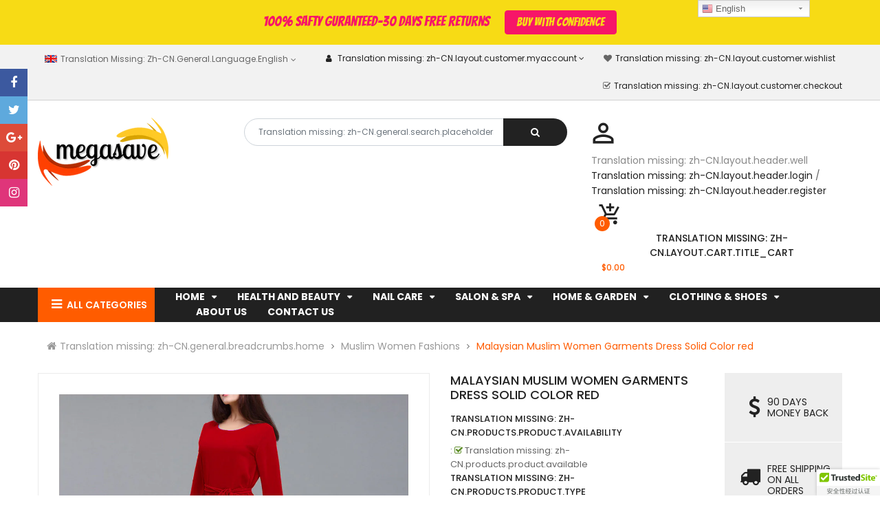

--- FILE ---
content_type: text/html; charset=utf-8
request_url: https://eiibuy.com/collections/muslim-women-fashions/products/jns020110443
body_size: 51522
content:
<!doctype html>
<!--[if IE 9]> <html class="ie9 no-js" lang="zh-CN"> <![endif]-->
<!--[if (gt IE 9)|!(IE)]><!--> 
<html class="no-js"  lang="zh-CN"> <!--<![endif]-->
  <head>
    <!-- Basic page -->
    <meta charset="utf-8">
    <meta name="viewport" content="width=device-width,user-scalable=0">
    
    <meta name="theme-color" content="#7796a8">
    <meta name="google-site-verification" content="M57i1BLhBO8eeqzV1DnIVIA1W3iNZZjblqmF963rNSg" />
<meta name="google-site-verification" content="-2dHpn9Mqp5M44voVj07qy869bXgCxuwj50g6q8T4eo" />
<meta name="google-site-verification" content="48WtDFFO-v6Md23OoPwAK0ByZpdyUVCVGw6i3CR30FQ" />
    <link rel="canonical" href="https://eiibuy.com/products/jns020110443">

    <!-- Favicon -->
    
    <link rel="shortcut icon" href="//eiibuy.com/cdn/shop/files/favicon_small_6267ba22-eb7a-414d-8d28-2eb8c912043c_32x32.png?v=1613711232" type="image/png">
    

    <!-- Title and description -->
    <title>
      Malaysian Muslim Women Garments Dress Solid Color red
    </title>

    
    <meta name="description" content="Smooth and tender,exquisite workmanship,long skirt and not transparent,does not reveal the leg,perfect modesty. Features: elegant stitching section dignified temperament slim version of type overtall sense of well-coordinated fashion stitching design Specifications: pattern:solid color craft:high temperature fixture de">
    
    
    <!-- Script -->
    
<script src="//ajax.googleapis.com/ajax/libs/jquery/1.11.0/jquery.min.js" ></script>
<script src="https://maxcdn.bootstrapcdn.com/bootstrap/4.0.0/js/bootstrap.min.js"></script>

<script src="//eiibuy.com/cdn/shop/t/5/assets/ss_custom.js?v=178108749202463627731535123066" ></script>
<script src="//eiibuy.com/cdn/shop/t/5/assets/jquery-cookie.min.js?v=9607349207001725821535123064" ></script>
<script src="//eiibuy.com/cdn/shopifycloud/storefront/assets/themes_support/api.jquery-7ab1a3a4.js" ></script>
<script src="//eiibuy.com/cdn/shop/t/5/assets/libs.js?v=36099204716578099311535123065" ></script>
<script src="//eiibuy.com/cdn/shop/t/5/assets/wish-list.js?v=155482163504671021941535123067" ></script>
<script src="//eiibuy.com/cdn/shop/t/5/assets/owl.carousel.min.js?v=75813715580695946121535123065" ></script>
<script src="//eiibuy.com/cdn/shopifycloud/storefront/assets/themes_support/option_selection-b017cd28.js" ></script>
<script src="//eiibuy.com/cdn/shop/t/5/assets/sticky-kit.min.js?v=39104861220950804071535123066" ></script>


<script src="//eiibuy.com/cdn/shop/t/5/assets/jquery.fancybox.pack.js?v=98388074616830255951535123064" ></script>


<script>
  
  window.money_format = "<span class=money>${{amount}} USD</span>";
  window.shop_currency = "USD";
  window.show_multiple_currencies = false;
  window.use_color_swatch = true;
  window.file_url = "//eiibuy.com/cdn/shop/files/?v=380"; 
  window.theme_load = "//eiibuy.com/cdn/shop/t/5/assets/ajax-loader.gif?v=41356863302472015721535123059"; 
  window.filter_mul_choice = true;
  //Product Detail - Add to cart
  window.btn_addToCart = '#btnAddtocart';
  window.product_detail_form = '#AddToCartForm';
  window.product_detail_name = '.product-info h1';
  window.product_detail_mainImg = '.product-single-photos img';
  window.addcart_susscess = "";
  window.cart_count = ".mini-cart .cart-count";
  window.cart_total = ".mini-cart .cart-total";
  window.addcart_susscess = "";
  window.trans_text = {
    in_stock: "Translation missing: zh-CN.products.product.in_stock",
    many_in_stock: "Translation missing: zh-CN.products.product.many_in_stock",
    out_of_stock: "Translation missing: zh-CN.products.product.out_of_stock",
    add_to_cart: "Translation missing: zh-CN.products.product.add_to_cart",
    sold_out: "Translation missing: zh-CN.products.product.sold_out",
    unavailable: "Translation missing: zh-CN.products.product.unavailable"
  };

</script>










    
 
 




<script>
  window.file_url = "//eiibuy.com/cdn/shop/files/?v=380"; 
  window.theme_load = "//eiibuy.com/cdn/shop/t/5/assets/ajax-loader.gif?v=41356863302472015721535123059"; 

  window.filter_mul_choice = true;

  //Product Detail - Add to cart
  window.btn_addToCart = '#btnAddtocart';
  window.product_detail_form = '#AddToCartForm';
  window.product_detail_name = '.product-info h1';
  window.product_detail_mainImg = '.product-single-photos img';
  window.addcart_susscess = "popup";

  window.cart_count = ".mini-cart .cart-count";
  window.cart_total = ".mini-cart .cart-total";
  window.trans_text = {
    in_stock: "Translation missing: zh-CN.products.product.in_stock",
    many_in_stock: "Translation missing: zh-CN.products.product.many_in_stock",
    out_of_stock: "Translation missing: zh-CN.products.product.out_of_stock",
    add_to_cart: "Translation missing: zh-CN.products.product.add_to_cart",
    sold_out: "Translation missing: zh-CN.products.product.sold_out",
    unavailable: "Translation missing: zh-CN.products.product.unavailable"
  };	
</script>

    <link rel="stylesheet" href="//maxcdn.bootstrapcdn.com/font-awesome/4.7.0/css/font-awesome.min.css">
<link rel="stylesheet" type="text/css" href="//cdn.jsdelivr.net/jquery.slick/1.6.0/slick.css"/>
<link href="https://fonts.googleapis.com/icon?family=Material+Icons" rel="stylesheet">
<link href="//eiibuy.com/cdn/shop/t/5/assets/theme-config.scss.css?v=84594709412077528951678153384" rel="stylesheet" type="text/css" media="all" />
<link href="//eiibuy.com/cdn/shop/t/5/assets/theme-style.scss.css?v=175648226861447074471678153384" rel="stylesheet" type="text/css" media="all" />
<link href="//eiibuy.com/cdn/shop/t/5/assets/theme-style1.scss.css?v=153162451379020540291678153384" rel="stylesheet" type="text/css" media="all" />
<link href="//eiibuy.com/cdn/shop/t/5/assets/theme-sections.scss.css?v=58966930553624447961674558112" rel="stylesheet" type="text/css" media="all" />
<link href="//eiibuy.com/cdn/shop/t/5/assets/theme-responsive.scss.css?v=49155137223340384621535123077" rel="stylesheet" type="text/css" media="all" />
<link href="//eiibuy.com/cdn/shop/t/5/assets/animate.css?v=59079090248366158511535123060" rel="stylesheet" type="text/css" media="all" />
<link href="//eiibuy.com/cdn/shop/t/5/assets/owl.carousel.min.css?v=100847393044616809951535123065" rel="stylesheet" type="text/css" media="all" />
<link href="//eiibuy.com/cdn/shop/t/5/assets/jquery.fancybox.css?v=137092036291199092101535123064" rel="stylesheet" type="text/css" media="all" />

    
<script type="text/javascript">
  WebFontConfig = {
    google: { families: [ 
      
          'Poppins:100,200,300,400,500,600,700,800,900'
	  
      
      
      	
      		,
      	      
        'Agency FB:100,200,300,400,500,600,700,800,900'
	  
      
      
      	
      		,
      	      
        'Poppins:100,200,300,400,500,600,700,800,900'
	  
    ] }
  };
  (function() {
    var wf = document.createElement('script');
    wf.src = ('https:' == document.location.protocol ? 'https' : 'http') +
      '://ajax.googleapis.com/ajax/libs/webfont/1/webfont.js';
    wf.type = 'text/javascript';
    wf.async = 'true';
    var s = document.getElementsByTagName('script')[0];
    s.parentNode.insertBefore(wf, s);
  })(); 
</script>

    
    <!-- /snippets/social-meta-tags.liquid -->
<meta property="og:site_name" content="Higher Brothers Grocery Store">
<meta property="og:url" content="https://eiibuy.com/products/jns020110443">
<meta property="og:title" content="Malaysian Muslim Women Garments Dress Solid Color  red">
<meta property="og:type" content="product">
<meta property="og:description" content="Smooth and tender,exquisite workmanship,long skirt and not transparent,does not reveal the leg,perfect modesty. Features: elegant stitching section dignified temperament slim version of type overtall sense of well-coordinated fashion stitching design Specifications: pattern:solid color craft:high temperature fixture de"><meta property="og:price:amount" content="28.99">
  <meta property="og:price:currency" content="USD"><meta property="og:image" content="http://eiibuy.com/cdn/shop/products/xue-hong_zpsyvm7ac23_1024x1024.jpg?v=1571279064"><meta property="og:image" content="http://eiibuy.com/cdn/shop/products/xue-111_zpsgsuglkvt_f4523ac4-2ed1-42d1-ac91-b7b183e9b0cc_1024x1024.jpg?v=1571279064"><meta property="og:image" content="http://eiibuy.com/cdn/shop/products/xue-222_zpsvdvz2h0q_9130aab6-41c6-4d21-a593-3703fe855922_1024x1024.jpg?v=1571279064">
<meta property="og:image:secure_url" content="https://eiibuy.com/cdn/shop/products/xue-hong_zpsyvm7ac23_1024x1024.jpg?v=1571279064"><meta property="og:image:secure_url" content="https://eiibuy.com/cdn/shop/products/xue-111_zpsgsuglkvt_f4523ac4-2ed1-42d1-ac91-b7b183e9b0cc_1024x1024.jpg?v=1571279064"><meta property="og:image:secure_url" content="https://eiibuy.com/cdn/shop/products/xue-222_zpsvdvz2h0q_9130aab6-41c6-4d21-a593-3703fe855922_1024x1024.jpg?v=1571279064">

<meta name="twitter:site" content="@MagenTech">
<meta name="twitter:card" content="summary_large_image">
<meta name="twitter:title" content="Malaysian Muslim Women Garments Dress Solid Color  red">
<meta name="twitter:description" content="Smooth and tender,exquisite workmanship,long skirt and not transparent,does not reveal the leg,perfect modesty. Features: elegant stitching section dignified temperament slim version of type overtall sense of well-coordinated fashion stitching design Specifications: pattern:solid color craft:high temperature fixture de">

    
    <script>
      Shopify.Products.showRecentlyViewed( { howManyToShow:4 } );  
      Shopify.Products.recordRecentlyViewed();
    </script>
    
    <script>window.performance && window.performance.mark && window.performance.mark('shopify.content_for_header.start');</script><meta id="shopify-digital-wallet" name="shopify-digital-wallet" content="/9913664/digital_wallets/dialog">
<meta name="shopify-checkout-api-token" content="1a0e37dee1ed2e3c99b1ea5975d43e0c">
<meta id="in-context-paypal-metadata" data-shop-id="9913664" data-venmo-supported="true" data-environment="production" data-locale="zh_CN" data-paypal-v4="true" data-currency="USD">
<link rel="alternate" hreflang="x-default" href="https://eiibuy.com/products/jns020110443">
<link rel="alternate" hreflang="zh-Hans" href="https://eiibuy.com/products/jns020110443">
<link rel="alternate" hreflang="zh-Hans-US" href="https://eiibuy.com/products/jns020110443">
<link rel="alternate" hreflang="zh-Hans-AC" href="https://eiibuy.com/products/jns020110443">
<link rel="alternate" hreflang="zh-Hans-AD" href="https://eiibuy.com/products/jns020110443">
<link rel="alternate" hreflang="zh-Hans-AE" href="https://eiibuy.com/products/jns020110443">
<link rel="alternate" hreflang="zh-Hans-AF" href="https://eiibuy.com/products/jns020110443">
<link rel="alternate" hreflang="zh-Hans-AG" href="https://eiibuy.com/products/jns020110443">
<link rel="alternate" hreflang="zh-Hans-AI" href="https://eiibuy.com/products/jns020110443">
<link rel="alternate" hreflang="zh-Hans-AL" href="https://eiibuy.com/products/jns020110443">
<link rel="alternate" hreflang="zh-Hans-AM" href="https://eiibuy.com/products/jns020110443">
<link rel="alternate" hreflang="zh-Hans-AO" href="https://eiibuy.com/products/jns020110443">
<link rel="alternate" hreflang="zh-Hans-AR" href="https://eiibuy.com/products/jns020110443">
<link rel="alternate" hreflang="zh-Hans-AT" href="https://eiibuy.com/products/jns020110443">
<link rel="alternate" hreflang="zh-Hans-AU" href="https://eiibuy.com/products/jns020110443">
<link rel="alternate" hreflang="zh-Hans-AW" href="https://eiibuy.com/products/jns020110443">
<link rel="alternate" hreflang="zh-Hans-AX" href="https://eiibuy.com/products/jns020110443">
<link rel="alternate" hreflang="zh-Hans-AZ" href="https://eiibuy.com/products/jns020110443">
<link rel="alternate" hreflang="zh-Hans-BA" href="https://eiibuy.com/products/jns020110443">
<link rel="alternate" hreflang="zh-Hans-BB" href="https://eiibuy.com/products/jns020110443">
<link rel="alternate" hreflang="zh-Hans-BD" href="https://eiibuy.com/products/jns020110443">
<link rel="alternate" hreflang="zh-Hans-BE" href="https://eiibuy.com/products/jns020110443">
<link rel="alternate" hreflang="zh-Hans-BF" href="https://eiibuy.com/products/jns020110443">
<link rel="alternate" hreflang="zh-Hans-BG" href="https://eiibuy.com/products/jns020110443">
<link rel="alternate" hreflang="zh-Hans-BH" href="https://eiibuy.com/products/jns020110443">
<link rel="alternate" hreflang="zh-Hans-BI" href="https://eiibuy.com/products/jns020110443">
<link rel="alternate" hreflang="zh-Hans-BJ" href="https://eiibuy.com/products/jns020110443">
<link rel="alternate" hreflang="zh-Hans-BL" href="https://eiibuy.com/products/jns020110443">
<link rel="alternate" hreflang="zh-Hans-BM" href="https://eiibuy.com/products/jns020110443">
<link rel="alternate" hreflang="zh-Hans-BN" href="https://eiibuy.com/products/jns020110443">
<link rel="alternate" hreflang="zh-Hans-BO" href="https://eiibuy.com/products/jns020110443">
<link rel="alternate" hreflang="zh-Hans-BQ" href="https://eiibuy.com/products/jns020110443">
<link rel="alternate" hreflang="zh-Hans-BR" href="https://eiibuy.com/products/jns020110443">
<link rel="alternate" hreflang="zh-Hans-BS" href="https://eiibuy.com/products/jns020110443">
<link rel="alternate" hreflang="zh-Hans-BT" href="https://eiibuy.com/products/jns020110443">
<link rel="alternate" hreflang="zh-Hans-BW" href="https://eiibuy.com/products/jns020110443">
<link rel="alternate" hreflang="zh-Hans-BY" href="https://eiibuy.com/products/jns020110443">
<link rel="alternate" hreflang="zh-Hans-BZ" href="https://eiibuy.com/products/jns020110443">
<link rel="alternate" hreflang="zh-Hans-CC" href="https://eiibuy.com/products/jns020110443">
<link rel="alternate" hreflang="zh-Hans-CD" href="https://eiibuy.com/products/jns020110443">
<link rel="alternate" hreflang="zh-Hans-CF" href="https://eiibuy.com/products/jns020110443">
<link rel="alternate" hreflang="zh-Hans-CG" href="https://eiibuy.com/products/jns020110443">
<link rel="alternate" hreflang="zh-Hans-CH" href="https://eiibuy.com/products/jns020110443">
<link rel="alternate" hreflang="zh-Hans-CI" href="https://eiibuy.com/products/jns020110443">
<link rel="alternate" hreflang="zh-Hans-CK" href="https://eiibuy.com/products/jns020110443">
<link rel="alternate" hreflang="zh-Hans-CL" href="https://eiibuy.com/products/jns020110443">
<link rel="alternate" hreflang="zh-Hans-CM" href="https://eiibuy.com/products/jns020110443">
<link rel="alternate" hreflang="zh-Hans-CN" href="https://eiibuy.com/products/jns020110443">
<link rel="alternate" hreflang="zh-Hans-CO" href="https://eiibuy.com/products/jns020110443">
<link rel="alternate" hreflang="zh-Hans-CR" href="https://eiibuy.com/products/jns020110443">
<link rel="alternate" hreflang="zh-Hans-CV" href="https://eiibuy.com/products/jns020110443">
<link rel="alternate" hreflang="zh-Hans-CW" href="https://eiibuy.com/products/jns020110443">
<link rel="alternate" hreflang="zh-Hans-CX" href="https://eiibuy.com/products/jns020110443">
<link rel="alternate" hreflang="zh-Hans-CY" href="https://eiibuy.com/products/jns020110443">
<link rel="alternate" hreflang="zh-Hans-CZ" href="https://eiibuy.com/products/jns020110443">
<link rel="alternate" hreflang="zh-Hans-DE" href="https://eiibuy.com/products/jns020110443">
<link rel="alternate" hreflang="zh-Hans-DJ" href="https://eiibuy.com/products/jns020110443">
<link rel="alternate" hreflang="zh-Hans-DK" href="https://eiibuy.com/products/jns020110443">
<link rel="alternate" hreflang="zh-Hans-DM" href="https://eiibuy.com/products/jns020110443">
<link rel="alternate" hreflang="zh-Hans-DO" href="https://eiibuy.com/products/jns020110443">
<link rel="alternate" hreflang="zh-Hans-DZ" href="https://eiibuy.com/products/jns020110443">
<link rel="alternate" hreflang="zh-Hans-EC" href="https://eiibuy.com/products/jns020110443">
<link rel="alternate" hreflang="zh-Hans-EE" href="https://eiibuy.com/products/jns020110443">
<link rel="alternate" hreflang="zh-Hans-EG" href="https://eiibuy.com/products/jns020110443">
<link rel="alternate" hreflang="zh-Hans-EH" href="https://eiibuy.com/products/jns020110443">
<link rel="alternate" hreflang="zh-Hans-ER" href="https://eiibuy.com/products/jns020110443">
<link rel="alternate" hreflang="zh-Hans-ES" href="https://eiibuy.com/products/jns020110443">
<link rel="alternate" hreflang="zh-Hans-ET" href="https://eiibuy.com/products/jns020110443">
<link rel="alternate" hreflang="zh-Hans-FI" href="https://eiibuy.com/products/jns020110443">
<link rel="alternate" hreflang="zh-Hans-FJ" href="https://eiibuy.com/products/jns020110443">
<link rel="alternate" hreflang="zh-Hans-FK" href="https://eiibuy.com/products/jns020110443">
<link rel="alternate" hreflang="zh-Hans-FO" href="https://eiibuy.com/products/jns020110443">
<link rel="alternate" hreflang="zh-Hans-FR" href="https://eiibuy.com/products/jns020110443">
<link rel="alternate" hreflang="zh-Hans-GA" href="https://eiibuy.com/products/jns020110443">
<link rel="alternate" hreflang="zh-Hans-GB" href="https://eiibuy.com/products/jns020110443">
<link rel="alternate" hreflang="zh-Hans-GD" href="https://eiibuy.com/products/jns020110443">
<link rel="alternate" hreflang="zh-Hans-GE" href="https://eiibuy.com/products/jns020110443">
<link rel="alternate" hreflang="zh-Hans-GF" href="https://eiibuy.com/products/jns020110443">
<link rel="alternate" hreflang="zh-Hans-GG" href="https://eiibuy.com/products/jns020110443">
<link rel="alternate" hreflang="zh-Hans-GH" href="https://eiibuy.com/products/jns020110443">
<link rel="alternate" hreflang="zh-Hans-GI" href="https://eiibuy.com/products/jns020110443">
<link rel="alternate" hreflang="zh-Hans-GL" href="https://eiibuy.com/products/jns020110443">
<link rel="alternate" hreflang="zh-Hans-GM" href="https://eiibuy.com/products/jns020110443">
<link rel="alternate" hreflang="zh-Hans-GN" href="https://eiibuy.com/products/jns020110443">
<link rel="alternate" hreflang="zh-Hans-GP" href="https://eiibuy.com/products/jns020110443">
<link rel="alternate" hreflang="zh-Hans-GQ" href="https://eiibuy.com/products/jns020110443">
<link rel="alternate" hreflang="zh-Hans-GR" href="https://eiibuy.com/products/jns020110443">
<link rel="alternate" hreflang="zh-Hans-GS" href="https://eiibuy.com/products/jns020110443">
<link rel="alternate" hreflang="zh-Hans-GT" href="https://eiibuy.com/products/jns020110443">
<link rel="alternate" hreflang="zh-Hans-GW" href="https://eiibuy.com/products/jns020110443">
<link rel="alternate" hreflang="zh-Hans-GY" href="https://eiibuy.com/products/jns020110443">
<link rel="alternate" hreflang="zh-Hans-HK" href="https://eiibuy.com/products/jns020110443">
<link rel="alternate" hreflang="zh-Hans-HN" href="https://eiibuy.com/products/jns020110443">
<link rel="alternate" hreflang="zh-Hans-HR" href="https://eiibuy.com/products/jns020110443">
<link rel="alternate" hreflang="zh-Hans-HT" href="https://eiibuy.com/products/jns020110443">
<link rel="alternate" hreflang="zh-Hans-HU" href="https://eiibuy.com/products/jns020110443">
<link rel="alternate" hreflang="zh-Hans-ID" href="https://eiibuy.com/products/jns020110443">
<link rel="alternate" hreflang="zh-Hans-IE" href="https://eiibuy.com/products/jns020110443">
<link rel="alternate" hreflang="zh-Hans-IL" href="https://eiibuy.com/products/jns020110443">
<link rel="alternate" hreflang="zh-Hans-IM" href="https://eiibuy.com/products/jns020110443">
<link rel="alternate" hreflang="zh-Hans-IN" href="https://eiibuy.com/products/jns020110443">
<link rel="alternate" hreflang="zh-Hans-IO" href="https://eiibuy.com/products/jns020110443">
<link rel="alternate" hreflang="zh-Hans-IQ" href="https://eiibuy.com/products/jns020110443">
<link rel="alternate" hreflang="zh-Hans-IS" href="https://eiibuy.com/products/jns020110443">
<link rel="alternate" hreflang="zh-Hans-IT" href="https://eiibuy.com/products/jns020110443">
<link rel="alternate" hreflang="zh-Hans-JE" href="https://eiibuy.com/products/jns020110443">
<link rel="alternate" hreflang="zh-Hans-JM" href="https://eiibuy.com/products/jns020110443">
<link rel="alternate" hreflang="zh-Hans-JO" href="https://eiibuy.com/products/jns020110443">
<link rel="alternate" hreflang="zh-Hans-JP" href="https://eiibuy.com/products/jns020110443">
<link rel="alternate" hreflang="zh-Hans-KE" href="https://eiibuy.com/products/jns020110443">
<link rel="alternate" hreflang="zh-Hans-KG" href="https://eiibuy.com/products/jns020110443">
<link rel="alternate" hreflang="zh-Hans-KH" href="https://eiibuy.com/products/jns020110443">
<link rel="alternate" hreflang="zh-Hans-KI" href="https://eiibuy.com/products/jns020110443">
<link rel="alternate" hreflang="zh-Hans-KM" href="https://eiibuy.com/products/jns020110443">
<link rel="alternate" hreflang="zh-Hans-KN" href="https://eiibuy.com/products/jns020110443">
<link rel="alternate" hreflang="zh-Hans-KR" href="https://eiibuy.com/products/jns020110443">
<link rel="alternate" hreflang="zh-Hans-KW" href="https://eiibuy.com/products/jns020110443">
<link rel="alternate" hreflang="zh-Hans-KY" href="https://eiibuy.com/products/jns020110443">
<link rel="alternate" hreflang="zh-Hans-KZ" href="https://eiibuy.com/products/jns020110443">
<link rel="alternate" hreflang="zh-Hans-LA" href="https://eiibuy.com/products/jns020110443">
<link rel="alternate" hreflang="zh-Hans-LB" href="https://eiibuy.com/products/jns020110443">
<link rel="alternate" hreflang="zh-Hans-LC" href="https://eiibuy.com/products/jns020110443">
<link rel="alternate" hreflang="zh-Hans-LI" href="https://eiibuy.com/products/jns020110443">
<link rel="alternate" hreflang="zh-Hans-LK" href="https://eiibuy.com/products/jns020110443">
<link rel="alternate" hreflang="zh-Hans-LR" href="https://eiibuy.com/products/jns020110443">
<link rel="alternate" hreflang="zh-Hans-LS" href="https://eiibuy.com/products/jns020110443">
<link rel="alternate" hreflang="zh-Hans-LT" href="https://eiibuy.com/products/jns020110443">
<link rel="alternate" hreflang="zh-Hans-LU" href="https://eiibuy.com/products/jns020110443">
<link rel="alternate" hreflang="zh-Hans-LV" href="https://eiibuy.com/products/jns020110443">
<link rel="alternate" hreflang="zh-Hans-LY" href="https://eiibuy.com/products/jns020110443">
<link rel="alternate" hreflang="zh-Hans-MA" href="https://eiibuy.com/products/jns020110443">
<link rel="alternate" hreflang="zh-Hans-MC" href="https://eiibuy.com/products/jns020110443">
<link rel="alternate" hreflang="zh-Hans-MD" href="https://eiibuy.com/products/jns020110443">
<link rel="alternate" hreflang="zh-Hans-ME" href="https://eiibuy.com/products/jns020110443">
<link rel="alternate" hreflang="zh-Hans-MF" href="https://eiibuy.com/products/jns020110443">
<link rel="alternate" hreflang="zh-Hans-MG" href="https://eiibuy.com/products/jns020110443">
<link rel="alternate" hreflang="zh-Hans-MK" href="https://eiibuy.com/products/jns020110443">
<link rel="alternate" hreflang="zh-Hans-ML" href="https://eiibuy.com/products/jns020110443">
<link rel="alternate" hreflang="zh-Hans-MM" href="https://eiibuy.com/products/jns020110443">
<link rel="alternate" hreflang="zh-Hans-MN" href="https://eiibuy.com/products/jns020110443">
<link rel="alternate" hreflang="zh-Hans-MO" href="https://eiibuy.com/products/jns020110443">
<link rel="alternate" hreflang="zh-Hans-MQ" href="https://eiibuy.com/products/jns020110443">
<link rel="alternate" hreflang="zh-Hans-MR" href="https://eiibuy.com/products/jns020110443">
<link rel="alternate" hreflang="zh-Hans-MS" href="https://eiibuy.com/products/jns020110443">
<link rel="alternate" hreflang="zh-Hans-MT" href="https://eiibuy.com/products/jns020110443">
<link rel="alternate" hreflang="zh-Hans-MU" href="https://eiibuy.com/products/jns020110443">
<link rel="alternate" hreflang="zh-Hans-MV" href="https://eiibuy.com/products/jns020110443">
<link rel="alternate" hreflang="zh-Hans-MW" href="https://eiibuy.com/products/jns020110443">
<link rel="alternate" hreflang="zh-Hans-MX" href="https://eiibuy.com/products/jns020110443">
<link rel="alternate" hreflang="zh-Hans-MY" href="https://eiibuy.com/products/jns020110443">
<link rel="alternate" hreflang="zh-Hans-MZ" href="https://eiibuy.com/products/jns020110443">
<link rel="alternate" hreflang="zh-Hans-NA" href="https://eiibuy.com/products/jns020110443">
<link rel="alternate" hreflang="zh-Hans-NC" href="https://eiibuy.com/products/jns020110443">
<link rel="alternate" hreflang="zh-Hans-NE" href="https://eiibuy.com/products/jns020110443">
<link rel="alternate" hreflang="zh-Hans-NF" href="https://eiibuy.com/products/jns020110443">
<link rel="alternate" hreflang="zh-Hans-NG" href="https://eiibuy.com/products/jns020110443">
<link rel="alternate" hreflang="zh-Hans-NI" href="https://eiibuy.com/products/jns020110443">
<link rel="alternate" hreflang="zh-Hans-NL" href="https://eiibuy.com/products/jns020110443">
<link rel="alternate" hreflang="zh-Hans-NO" href="https://eiibuy.com/products/jns020110443">
<link rel="alternate" hreflang="zh-Hans-NP" href="https://eiibuy.com/products/jns020110443">
<link rel="alternate" hreflang="zh-Hans-NR" href="https://eiibuy.com/products/jns020110443">
<link rel="alternate" hreflang="zh-Hans-NU" href="https://eiibuy.com/products/jns020110443">
<link rel="alternate" hreflang="zh-Hans-NZ" href="https://eiibuy.com/products/jns020110443">
<link rel="alternate" hreflang="zh-Hans-OM" href="https://eiibuy.com/products/jns020110443">
<link rel="alternate" hreflang="zh-Hans-PA" href="https://eiibuy.com/products/jns020110443">
<link rel="alternate" hreflang="zh-Hans-PE" href="https://eiibuy.com/products/jns020110443">
<link rel="alternate" hreflang="zh-Hans-PF" href="https://eiibuy.com/products/jns020110443">
<link rel="alternate" hreflang="zh-Hans-PG" href="https://eiibuy.com/products/jns020110443">
<link rel="alternate" hreflang="zh-Hans-PH" href="https://eiibuy.com/products/jns020110443">
<link rel="alternate" hreflang="zh-Hans-PK" href="https://eiibuy.com/products/jns020110443">
<link rel="alternate" hreflang="zh-Hans-PL" href="https://eiibuy.com/products/jns020110443">
<link rel="alternate" hreflang="zh-Hans-PM" href="https://eiibuy.com/products/jns020110443">
<link rel="alternate" hreflang="zh-Hans-PN" href="https://eiibuy.com/products/jns020110443">
<link rel="alternate" hreflang="zh-Hans-PS" href="https://eiibuy.com/products/jns020110443">
<link rel="alternate" hreflang="zh-Hans-PT" href="https://eiibuy.com/products/jns020110443">
<link rel="alternate" hreflang="zh-Hans-PY" href="https://eiibuy.com/products/jns020110443">
<link rel="alternate" hreflang="zh-Hans-QA" href="https://eiibuy.com/products/jns020110443">
<link rel="alternate" hreflang="zh-Hans-RE" href="https://eiibuy.com/products/jns020110443">
<link rel="alternate" hreflang="zh-Hans-RO" href="https://eiibuy.com/products/jns020110443">
<link rel="alternate" hreflang="zh-Hans-RS" href="https://eiibuy.com/products/jns020110443">
<link rel="alternate" hreflang="zh-Hans-RU" href="https://eiibuy.com/products/jns020110443">
<link rel="alternate" hreflang="zh-Hans-RW" href="https://eiibuy.com/products/jns020110443">
<link rel="alternate" hreflang="zh-Hans-SA" href="https://eiibuy.com/products/jns020110443">
<link rel="alternate" hreflang="zh-Hans-SB" href="https://eiibuy.com/products/jns020110443">
<link rel="alternate" hreflang="zh-Hans-SC" href="https://eiibuy.com/products/jns020110443">
<link rel="alternate" hreflang="zh-Hans-SD" href="https://eiibuy.com/products/jns020110443">
<link rel="alternate" hreflang="zh-Hans-SE" href="https://eiibuy.com/products/jns020110443">
<link rel="alternate" hreflang="zh-Hans-SG" href="https://eiibuy.com/products/jns020110443">
<link rel="alternate" hreflang="zh-Hans-SH" href="https://eiibuy.com/products/jns020110443">
<link rel="alternate" hreflang="zh-Hans-SI" href="https://eiibuy.com/products/jns020110443">
<link rel="alternate" hreflang="zh-Hans-SJ" href="https://eiibuy.com/products/jns020110443">
<link rel="alternate" hreflang="zh-Hans-SK" href="https://eiibuy.com/products/jns020110443">
<link rel="alternate" hreflang="zh-Hans-SL" href="https://eiibuy.com/products/jns020110443">
<link rel="alternate" hreflang="zh-Hans-SM" href="https://eiibuy.com/products/jns020110443">
<link rel="alternate" hreflang="zh-Hans-SN" href="https://eiibuy.com/products/jns020110443">
<link rel="alternate" hreflang="zh-Hans-SO" href="https://eiibuy.com/products/jns020110443">
<link rel="alternate" hreflang="zh-Hans-SR" href="https://eiibuy.com/products/jns020110443">
<link rel="alternate" hreflang="zh-Hans-SS" href="https://eiibuy.com/products/jns020110443">
<link rel="alternate" hreflang="zh-Hans-ST" href="https://eiibuy.com/products/jns020110443">
<link rel="alternate" hreflang="zh-Hans-SV" href="https://eiibuy.com/products/jns020110443">
<link rel="alternate" hreflang="zh-Hans-SX" href="https://eiibuy.com/products/jns020110443">
<link rel="alternate" hreflang="zh-Hans-SZ" href="https://eiibuy.com/products/jns020110443">
<link rel="alternate" hreflang="zh-Hans-TA" href="https://eiibuy.com/products/jns020110443">
<link rel="alternate" hreflang="zh-Hans-TC" href="https://eiibuy.com/products/jns020110443">
<link rel="alternate" hreflang="zh-Hans-TD" href="https://eiibuy.com/products/jns020110443">
<link rel="alternate" hreflang="zh-Hans-TF" href="https://eiibuy.com/products/jns020110443">
<link rel="alternate" hreflang="zh-Hans-TG" href="https://eiibuy.com/products/jns020110443">
<link rel="alternate" hreflang="zh-Hans-TH" href="https://eiibuy.com/products/jns020110443">
<link rel="alternate" hreflang="zh-Hans-TJ" href="https://eiibuy.com/products/jns020110443">
<link rel="alternate" hreflang="zh-Hans-TK" href="https://eiibuy.com/products/jns020110443">
<link rel="alternate" hreflang="zh-Hans-TL" href="https://eiibuy.com/products/jns020110443">
<link rel="alternate" hreflang="zh-Hans-TM" href="https://eiibuy.com/products/jns020110443">
<link rel="alternate" hreflang="zh-Hans-TN" href="https://eiibuy.com/products/jns020110443">
<link rel="alternate" hreflang="zh-Hans-TO" href="https://eiibuy.com/products/jns020110443">
<link rel="alternate" hreflang="zh-Hans-TR" href="https://eiibuy.com/products/jns020110443">
<link rel="alternate" hreflang="zh-Hans-TT" href="https://eiibuy.com/products/jns020110443">
<link rel="alternate" hreflang="zh-Hans-TV" href="https://eiibuy.com/products/jns020110443">
<link rel="alternate" hreflang="zh-Hans-TW" href="https://eiibuy.com/products/jns020110443">
<link rel="alternate" hreflang="zh-Hans-TZ" href="https://eiibuy.com/products/jns020110443">
<link rel="alternate" hreflang="zh-Hans-UA" href="https://eiibuy.com/products/jns020110443">
<link rel="alternate" hreflang="zh-Hans-UG" href="https://eiibuy.com/products/jns020110443">
<link rel="alternate" hreflang="zh-Hans-UM" href="https://eiibuy.com/products/jns020110443">
<link rel="alternate" hreflang="zh-Hans-UY" href="https://eiibuy.com/products/jns020110443">
<link rel="alternate" hreflang="zh-Hans-UZ" href="https://eiibuy.com/products/jns020110443">
<link rel="alternate" hreflang="zh-Hans-VA" href="https://eiibuy.com/products/jns020110443">
<link rel="alternate" hreflang="zh-Hans-VC" href="https://eiibuy.com/products/jns020110443">
<link rel="alternate" hreflang="zh-Hans-VE" href="https://eiibuy.com/products/jns020110443">
<link rel="alternate" hreflang="zh-Hans-VG" href="https://eiibuy.com/products/jns020110443">
<link rel="alternate" hreflang="zh-Hans-VN" href="https://eiibuy.com/products/jns020110443">
<link rel="alternate" hreflang="zh-Hans-VU" href="https://eiibuy.com/products/jns020110443">
<link rel="alternate" hreflang="zh-Hans-WF" href="https://eiibuy.com/products/jns020110443">
<link rel="alternate" hreflang="zh-Hans-WS" href="https://eiibuy.com/products/jns020110443">
<link rel="alternate" hreflang="zh-Hans-XK" href="https://eiibuy.com/products/jns020110443">
<link rel="alternate" hreflang="zh-Hans-YE" href="https://eiibuy.com/products/jns020110443">
<link rel="alternate" hreflang="zh-Hans-YT" href="https://eiibuy.com/products/jns020110443">
<link rel="alternate" hreflang="zh-Hans-ZA" href="https://eiibuy.com/products/jns020110443">
<link rel="alternate" hreflang="zh-Hans-ZM" href="https://eiibuy.com/products/jns020110443">
<link rel="alternate" hreflang="zh-Hans-ZW" href="https://eiibuy.com/products/jns020110443">
<link rel="alternate" hreflang="zh-Hans-CA" href="https://eiibuy.com/zh-ca/products/jns020110443">
<link rel="alternate" type="application/json+oembed" href="https://eiibuy.com/products/jns020110443.oembed">
<script async="async" src="/checkouts/internal/preloads.js?locale=zh-US"></script>
<script id="shopify-features" type="application/json">{"accessToken":"1a0e37dee1ed2e3c99b1ea5975d43e0c","betas":["rich-media-storefront-analytics"],"domain":"eiibuy.com","predictiveSearch":false,"shopId":9913664,"locale":"zh-cn"}</script>
<script>var Shopify = Shopify || {};
Shopify.shop = "mega-save-wholesale-retail.myshopify.com";
Shopify.locale = "zh-CN";
Shopify.currency = {"active":"USD","rate":"1.0"};
Shopify.country = "US";
Shopify.theme = {"name":"super-market-home-3","id":32295157859,"schema_name":"Ss_eMarket","schema_version":"1.1.0","theme_store_id":null,"role":"main"};
Shopify.theme.handle = "null";
Shopify.theme.style = {"id":null,"handle":null};
Shopify.cdnHost = "eiibuy.com/cdn";
Shopify.routes = Shopify.routes || {};
Shopify.routes.root = "/";</script>
<script type="module">!function(o){(o.Shopify=o.Shopify||{}).modules=!0}(window);</script>
<script>!function(o){function n(){var o=[];function n(){o.push(Array.prototype.slice.apply(arguments))}return n.q=o,n}var t=o.Shopify=o.Shopify||{};t.loadFeatures=n(),t.autoloadFeatures=n()}(window);</script>
<script id="shop-js-analytics" type="application/json">{"pageType":"product"}</script>
<script defer="defer" async type="module" src="//eiibuy.com/cdn/shopifycloud/shop-js/modules/v2/client.init-shop-cart-sync_BcmfRyNd.zh-CN.esm.js"></script>
<script defer="defer" async type="module" src="//eiibuy.com/cdn/shopifycloud/shop-js/modules/v2/chunk.common_DgOy3qWa.esm.js"></script>
<script defer="defer" async type="module" src="//eiibuy.com/cdn/shopifycloud/shop-js/modules/v2/chunk.modal_Da6FCIem.esm.js"></script>
<script type="module">
  await import("//eiibuy.com/cdn/shopifycloud/shop-js/modules/v2/client.init-shop-cart-sync_BcmfRyNd.zh-CN.esm.js");
await import("//eiibuy.com/cdn/shopifycloud/shop-js/modules/v2/chunk.common_DgOy3qWa.esm.js");
await import("//eiibuy.com/cdn/shopifycloud/shop-js/modules/v2/chunk.modal_Da6FCIem.esm.js");

  window.Shopify.SignInWithShop?.initShopCartSync?.({"fedCMEnabled":true,"windoidEnabled":true});

</script>
<script>(function() {
  var isLoaded = false;
  function asyncLoad() {
    if (isLoaded) return;
    isLoaded = true;
    var urls = ["\/\/apps.poln.co\/scripts\/shopify.js?shop=mega-save-wholesale-retail.myshopify.com","https:\/\/cdn-loyalty.yotpo.com\/loader\/RX-n9mItUbfcsM7JgNGHEA.js?shop=mega-save-wholesale-retail.myshopify.com","\/\/cdn.ywxi.net\/js\/1.js?shop=mega-save-wholesale-retail.myshopify.com","\/\/d1liekpayvooaz.cloudfront.net\/apps\/customizery\/customizery.js?shop=mega-save-wholesale-retail.myshopify.com","\/\/apps.gopollen.com\/scripts\/shopify?shop=mega-save-wholesale-retail.myshopify.com","\/\/social-login.oxiapps.com\/js\/osl.js?shop=mega-save-wholesale-retail.myshopify.com","\/\/static.zotabox.com\/3\/b\/3b0140a3879a9fba7b984b6a88732800\/widgets.js?shop=mega-save-wholesale-retail.myshopify.com","\/\/cdn-redirector.glopal.com\/common\/js\/webinterpret-loader.js?shop=mega-save-wholesale-retail.myshopify.com","\/\/cool-image-magnifier.product-image-zoom.com\/js\/core\/main.min.js?timestamp=1652342296\u0026shop=mega-save-wholesale-retail.myshopify.com","https:\/\/app.carecart.io\/api\/abandoned-cart\/js-script?shop=mega-save-wholesale-retail.myshopify.com","https:\/\/cdn.hextom.com\/js\/quickannouncementbar.js?shop=mega-save-wholesale-retail.myshopify.com","https:\/\/cdn.hextom.com\/js\/freeshippingbar.js?shop=mega-save-wholesale-retail.myshopify.com","https:\/\/cdn.hextom.com\/js\/multicurrencyconverter.js?shop=mega-save-wholesale-retail.myshopify.com"];
    for (var i = 0; i < urls.length; i++) {
      var s = document.createElement('script');
      s.type = 'text/javascript';
      s.async = true;
      s.src = urls[i];
      var x = document.getElementsByTagName('script')[0];
      x.parentNode.insertBefore(s, x);
    }
  };
  if(window.attachEvent) {
    window.attachEvent('onload', asyncLoad);
  } else {
    window.addEventListener('load', asyncLoad, false);
  }
})();</script>
<script id="__st">var __st={"a":9913664,"offset":-28800,"reqid":"e3e3bd9b-9d84-45b1-a157-19c2313f5000-1769948165","pageurl":"eiibuy.com\/collections\/muslim-women-fashions\/products\/jns020110443","u":"57337d37350f","p":"product","rtyp":"product","rid":6435908933};</script>
<script>window.ShopifyPaypalV4VisibilityTracking = true;</script>
<script id="captcha-bootstrap">!function(){'use strict';const t='contact',e='account',n='new_comment',o=[[t,t],['blogs',n],['comments',n],[t,'customer']],c=[[e,'customer_login'],[e,'guest_login'],[e,'recover_customer_password'],[e,'create_customer']],r=t=>t.map((([t,e])=>`form[action*='/${t}']:not([data-nocaptcha='true']) input[name='form_type'][value='${e}']`)).join(','),a=t=>()=>t?[...document.querySelectorAll(t)].map((t=>t.form)):[];function s(){const t=[...o],e=r(t);return a(e)}const i='password',u='form_key',d=['recaptcha-v3-token','g-recaptcha-response','h-captcha-response',i],f=()=>{try{return window.sessionStorage}catch{return}},m='__shopify_v',_=t=>t.elements[u];function p(t,e,n=!1){try{const o=window.sessionStorage,c=JSON.parse(o.getItem(e)),{data:r}=function(t){const{data:e,action:n}=t;return t[m]||n?{data:e,action:n}:{data:t,action:n}}(c);for(const[e,n]of Object.entries(r))t.elements[e]&&(t.elements[e].value=n);n&&o.removeItem(e)}catch(o){console.error('form repopulation failed',{error:o})}}const l='form_type',E='cptcha';function T(t){t.dataset[E]=!0}const w=window,h=w.document,L='Shopify',v='ce_forms',y='captcha';let A=!1;((t,e)=>{const n=(g='f06e6c50-85a8-45c8-87d0-21a2b65856fe',I='https://cdn.shopify.com/shopifycloud/storefront-forms-hcaptcha/ce_storefront_forms_captcha_hcaptcha.v1.5.2.iife.js',D={infoText:'受 hCaptcha 保护',privacyText:'隐私',termsText:'条款'},(t,e,n)=>{const o=w[L][v],c=o.bindForm;if(c)return c(t,g,e,D).then(n);var r;o.q.push([[t,g,e,D],n]),r=I,A||(h.body.append(Object.assign(h.createElement('script'),{id:'captcha-provider',async:!0,src:r})),A=!0)});var g,I,D;w[L]=w[L]||{},w[L][v]=w[L][v]||{},w[L][v].q=[],w[L][y]=w[L][y]||{},w[L][y].protect=function(t,e){n(t,void 0,e),T(t)},Object.freeze(w[L][y]),function(t,e,n,w,h,L){const[v,y,A,g]=function(t,e,n){const i=e?o:[],u=t?c:[],d=[...i,...u],f=r(d),m=r(i),_=r(d.filter((([t,e])=>n.includes(e))));return[a(f),a(m),a(_),s()]}(w,h,L),I=t=>{const e=t.target;return e instanceof HTMLFormElement?e:e&&e.form},D=t=>v().includes(t);t.addEventListener('submit',(t=>{const e=I(t);if(!e)return;const n=D(e)&&!e.dataset.hcaptchaBound&&!e.dataset.recaptchaBound,o=_(e),c=g().includes(e)&&(!o||!o.value);(n||c)&&t.preventDefault(),c&&!n&&(function(t){try{if(!f())return;!function(t){const e=f();if(!e)return;const n=_(t);if(!n)return;const o=n.value;o&&e.removeItem(o)}(t);const e=Array.from(Array(32),(()=>Math.random().toString(36)[2])).join('');!function(t,e){_(t)||t.append(Object.assign(document.createElement('input'),{type:'hidden',name:u})),t.elements[u].value=e}(t,e),function(t,e){const n=f();if(!n)return;const o=[...t.querySelectorAll(`input[type='${i}']`)].map((({name:t})=>t)),c=[...d,...o],r={};for(const[a,s]of new FormData(t).entries())c.includes(a)||(r[a]=s);n.setItem(e,JSON.stringify({[m]:1,action:t.action,data:r}))}(t,e)}catch(e){console.error('failed to persist form',e)}}(e),e.submit())}));const S=(t,e)=>{t&&!t.dataset[E]&&(n(t,e.some((e=>e===t))),T(t))};for(const o of['focusin','change'])t.addEventListener(o,(t=>{const e=I(t);D(e)&&S(e,y())}));const B=e.get('form_key'),M=e.get(l),P=B&&M;t.addEventListener('DOMContentLoaded',(()=>{const t=y();if(P)for(const e of t)e.elements[l].value===M&&p(e,B);[...new Set([...A(),...v().filter((t=>'true'===t.dataset.shopifyCaptcha))])].forEach((e=>S(e,t)))}))}(h,new URLSearchParams(w.location.search),n,t,e,['guest_login'])})(!0,!0)}();</script>
<script integrity="sha256-4kQ18oKyAcykRKYeNunJcIwy7WH5gtpwJnB7kiuLZ1E=" data-source-attribution="shopify.loadfeatures" defer="defer" src="//eiibuy.com/cdn/shopifycloud/storefront/assets/storefront/load_feature-a0a9edcb.js" crossorigin="anonymous"></script>
<script data-source-attribution="shopify.dynamic_checkout.dynamic.init">var Shopify=Shopify||{};Shopify.PaymentButton=Shopify.PaymentButton||{isStorefrontPortableWallets:!0,init:function(){window.Shopify.PaymentButton.init=function(){};var t=document.createElement("script");t.src="https://eiibuy.com/cdn/shopifycloud/portable-wallets/latest/portable-wallets.zh-cn.js",t.type="module",document.head.appendChild(t)}};
</script>
<script data-source-attribution="shopify.dynamic_checkout.buyer_consent">
  function portableWalletsHideBuyerConsent(e){var t=document.getElementById("shopify-buyer-consent"),n=document.getElementById("shopify-subscription-policy-button");t&&n&&(t.classList.add("hidden"),t.setAttribute("aria-hidden","true"),n.removeEventListener("click",e))}function portableWalletsShowBuyerConsent(e){var t=document.getElementById("shopify-buyer-consent"),n=document.getElementById("shopify-subscription-policy-button");t&&n&&(t.classList.remove("hidden"),t.removeAttribute("aria-hidden"),n.addEventListener("click",e))}window.Shopify?.PaymentButton&&(window.Shopify.PaymentButton.hideBuyerConsent=portableWalletsHideBuyerConsent,window.Shopify.PaymentButton.showBuyerConsent=portableWalletsShowBuyerConsent);
</script>
<script data-source-attribution="shopify.dynamic_checkout.cart.bootstrap">document.addEventListener("DOMContentLoaded",(function(){function t(){return document.querySelector("shopify-accelerated-checkout-cart, shopify-accelerated-checkout")}if(t())Shopify.PaymentButton.init();else{new MutationObserver((function(e,n){t()&&(Shopify.PaymentButton.init(),n.disconnect())})).observe(document.body,{childList:!0,subtree:!0})}}));
</script>
<link id="shopify-accelerated-checkout-styles" rel="stylesheet" media="screen" href="https://eiibuy.com/cdn/shopifycloud/portable-wallets/latest/accelerated-checkout-backwards-compat.css" crossorigin="anonymous">
<style id="shopify-accelerated-checkout-cart">
        #shopify-buyer-consent {
  margin-top: 1em;
  display: inline-block;
  width: 100%;
}

#shopify-buyer-consent.hidden {
  display: none;
}

#shopify-subscription-policy-button {
  background: none;
  border: none;
  padding: 0;
  text-decoration: underline;
  font-size: inherit;
  cursor: pointer;
}

#shopify-subscription-policy-button::before {
  box-shadow: none;
}

      </style>
<script id="sections-script" data-sections="ss-facebook-message" defer="defer" src="//eiibuy.com/cdn/shop/t/5/compiled_assets/scripts.js?v=380"></script>
<script>window.performance && window.performance.mark && window.performance.mark('shopify.content_for_header.end');</script>
  
                      
                      
                      
                      
                      
                      
                      
                      
                      
                      
                      
                      
                      
                      
                      
                      
                      
                      
                      
                      
                      
                      
                      
                      
                      
                      
                      
                      
                      
                      
                      
                      
                      
                      
                      
                      
                      
                      
                      
                      
                      
                      
                      
                      
                      
                      
                      
                      
                      
                      
                      
                      
                      
                      
                      
                      
                      
                      
                      
                      
                      
                      
                      
                      
                      
                      
                      
                      
                      
                      
                      
                      
                      
                      
                      
                      
                      
                      
                      
                      
                      
                      
                      
                      
                      
                      
                      
                      
                      
                      
                      
                      
                      
                      
                      
                      
                      
                      
                      
                      
                      
                      
                      
                      
                      
                      
                      
                      
                      
                      
                      
                      
                      
                      
                      
                      
                      
                      
                      
                      
                      
                      
                      
                      
                      
                      
                      
                      
                      
                      
                      
                      
                      
                      
                      
                      
                      
                      
                      
                      
                      
                      
                      
                      
                      
                      
                      
                      
                      
                      
                      
                      
                      
                      
                      
                      
                      
                      
                      
                      
                      
                      
                      
                      
                      
                      
                      
                      
                      
                      
                      
                      
                      
                      
                      
                      
                      
                      
                      
                      
                      
                      
                      
                      
                      
                      
                      
                      
                      
                      
                      
                      
                      
                      
                      
                      
                      
                      
                      
                      
                      
                      
                      
                      
                      
                      
                      
                      
                      
                      
                      
                      
                      
                      
                      
                      
                      
                      
                      
                      
                      
                      
                      
                      
                      
                      
                      
                      
                      
                      
                      
                      
                      
                      
                      
                      
                      
                      
                      
                      
                      
                      
                      
                      
                      
                      
                      
                      
                      
                      
                      
                      
                      
                      
                      
                      
                      
                      
                      
                      
                      
                      
                      
                      
                      
                      
                      
                      
                      
                      
                      
                      
                      
                      
                      
                      
                      
                      
                      
                      
                      
                      
                      
                      
                      
                      
                      
                      
                      
                      
                      
                      
                      
                      
                      
                      
                      
                      
                      
                      
                      
                      
                      
                      
                      
                      
                      
                      
                      
                      
                      
                      
                      
                      
                      
                      
                      
                      
                      
                      
                      
                      
                      
                      
                      
                      
                      
                      
                      
                      <!--StartCartCartCustomCode-->
                      
                      <!-- Abandoned Cart Information -->
                      <div id="care-cart-customer-information" style="display:none">
                        {"id":"", "email":"","default_address":null,"first_name":"","last_name":"","name":"" }
                      </div>
                      <!-- Abandoned Cart Information -->
                      
                      <!--  ShopInformation -->
                      <div id="care-cart-shop-information" style="display:none">
                        {"domain":"mega-save-wholesale-retail.myshopify.com" }
                      </div>
                      <!--  ShopInformation -->
                      
                      <!--EndCareCartCustomCode-->
                      <link href="https://monorail-edge.shopifysvc.com" rel="dns-prefetch">
<script>(function(){if ("sendBeacon" in navigator && "performance" in window) {try {var session_token_from_headers = performance.getEntriesByType('navigation')[0].serverTiming.find(x => x.name == '_s').description;} catch {var session_token_from_headers = undefined;}var session_cookie_matches = document.cookie.match(/_shopify_s=([^;]*)/);var session_token_from_cookie = session_cookie_matches && session_cookie_matches.length === 2 ? session_cookie_matches[1] : "";var session_token = session_token_from_headers || session_token_from_cookie || "";function handle_abandonment_event(e) {var entries = performance.getEntries().filter(function(entry) {return /monorail-edge.shopifysvc.com/.test(entry.name);});if (!window.abandonment_tracked && entries.length === 0) {window.abandonment_tracked = true;var currentMs = Date.now();var navigation_start = performance.timing.navigationStart;var payload = {shop_id: 9913664,url: window.location.href,navigation_start,duration: currentMs - navigation_start,session_token,page_type: "product"};window.navigator.sendBeacon("https://monorail-edge.shopifysvc.com/v1/produce", JSON.stringify({schema_id: "online_store_buyer_site_abandonment/1.1",payload: payload,metadata: {event_created_at_ms: currentMs,event_sent_at_ms: currentMs}}));}}window.addEventListener('pagehide', handle_abandonment_event);}}());</script>
<script id="web-pixels-manager-setup">(function e(e,d,r,n,o){if(void 0===o&&(o={}),!Boolean(null===(a=null===(i=window.Shopify)||void 0===i?void 0:i.analytics)||void 0===a?void 0:a.replayQueue)){var i,a;window.Shopify=window.Shopify||{};var t=window.Shopify;t.analytics=t.analytics||{};var s=t.analytics;s.replayQueue=[],s.publish=function(e,d,r){return s.replayQueue.push([e,d,r]),!0};try{self.performance.mark("wpm:start")}catch(e){}var l=function(){var e={modern:/Edge?\/(1{2}[4-9]|1[2-9]\d|[2-9]\d{2}|\d{4,})\.\d+(\.\d+|)|Firefox\/(1{2}[4-9]|1[2-9]\d|[2-9]\d{2}|\d{4,})\.\d+(\.\d+|)|Chrom(ium|e)\/(9{2}|\d{3,})\.\d+(\.\d+|)|(Maci|X1{2}).+ Version\/(15\.\d+|(1[6-9]|[2-9]\d|\d{3,})\.\d+)([,.]\d+|)( \(\w+\)|)( Mobile\/\w+|) Safari\/|Chrome.+OPR\/(9{2}|\d{3,})\.\d+\.\d+|(CPU[ +]OS|iPhone[ +]OS|CPU[ +]iPhone|CPU IPhone OS|CPU iPad OS)[ +]+(15[._]\d+|(1[6-9]|[2-9]\d|\d{3,})[._]\d+)([._]\d+|)|Android:?[ /-](13[3-9]|1[4-9]\d|[2-9]\d{2}|\d{4,})(\.\d+|)(\.\d+|)|Android.+Firefox\/(13[5-9]|1[4-9]\d|[2-9]\d{2}|\d{4,})\.\d+(\.\d+|)|Android.+Chrom(ium|e)\/(13[3-9]|1[4-9]\d|[2-9]\d{2}|\d{4,})\.\d+(\.\d+|)|SamsungBrowser\/([2-9]\d|\d{3,})\.\d+/,legacy:/Edge?\/(1[6-9]|[2-9]\d|\d{3,})\.\d+(\.\d+|)|Firefox\/(5[4-9]|[6-9]\d|\d{3,})\.\d+(\.\d+|)|Chrom(ium|e)\/(5[1-9]|[6-9]\d|\d{3,})\.\d+(\.\d+|)([\d.]+$|.*Safari\/(?![\d.]+ Edge\/[\d.]+$))|(Maci|X1{2}).+ Version\/(10\.\d+|(1[1-9]|[2-9]\d|\d{3,})\.\d+)([,.]\d+|)( \(\w+\)|)( Mobile\/\w+|) Safari\/|Chrome.+OPR\/(3[89]|[4-9]\d|\d{3,})\.\d+\.\d+|(CPU[ +]OS|iPhone[ +]OS|CPU[ +]iPhone|CPU IPhone OS|CPU iPad OS)[ +]+(10[._]\d+|(1[1-9]|[2-9]\d|\d{3,})[._]\d+)([._]\d+|)|Android:?[ /-](13[3-9]|1[4-9]\d|[2-9]\d{2}|\d{4,})(\.\d+|)(\.\d+|)|Mobile Safari.+OPR\/([89]\d|\d{3,})\.\d+\.\d+|Android.+Firefox\/(13[5-9]|1[4-9]\d|[2-9]\d{2}|\d{4,})\.\d+(\.\d+|)|Android.+Chrom(ium|e)\/(13[3-9]|1[4-9]\d|[2-9]\d{2}|\d{4,})\.\d+(\.\d+|)|Android.+(UC? ?Browser|UCWEB|U3)[ /]?(15\.([5-9]|\d{2,})|(1[6-9]|[2-9]\d|\d{3,})\.\d+)\.\d+|SamsungBrowser\/(5\.\d+|([6-9]|\d{2,})\.\d+)|Android.+MQ{2}Browser\/(14(\.(9|\d{2,})|)|(1[5-9]|[2-9]\d|\d{3,})(\.\d+|))(\.\d+|)|K[Aa][Ii]OS\/(3\.\d+|([4-9]|\d{2,})\.\d+)(\.\d+|)/},d=e.modern,r=e.legacy,n=navigator.userAgent;return n.match(d)?"modern":n.match(r)?"legacy":"unknown"}(),u="modern"===l?"modern":"legacy",c=(null!=n?n:{modern:"",legacy:""})[u],f=function(e){return[e.baseUrl,"/wpm","/b",e.hashVersion,"modern"===e.buildTarget?"m":"l",".js"].join("")}({baseUrl:d,hashVersion:r,buildTarget:u}),m=function(e){var d=e.version,r=e.bundleTarget,n=e.surface,o=e.pageUrl,i=e.monorailEndpoint;return{emit:function(e){var a=e.status,t=e.errorMsg,s=(new Date).getTime(),l=JSON.stringify({metadata:{event_sent_at_ms:s},events:[{schema_id:"web_pixels_manager_load/3.1",payload:{version:d,bundle_target:r,page_url:o,status:a,surface:n,error_msg:t},metadata:{event_created_at_ms:s}}]});if(!i)return console&&console.warn&&console.warn("[Web Pixels Manager] No Monorail endpoint provided, skipping logging."),!1;try{return self.navigator.sendBeacon.bind(self.navigator)(i,l)}catch(e){}var u=new XMLHttpRequest;try{return u.open("POST",i,!0),u.setRequestHeader("Content-Type","text/plain"),u.send(l),!0}catch(e){return console&&console.warn&&console.warn("[Web Pixels Manager] Got an unhandled error while logging to Monorail."),!1}}}}({version:r,bundleTarget:l,surface:e.surface,pageUrl:self.location.href,monorailEndpoint:e.monorailEndpoint});try{o.browserTarget=l,function(e){var d=e.src,r=e.async,n=void 0===r||r,o=e.onload,i=e.onerror,a=e.sri,t=e.scriptDataAttributes,s=void 0===t?{}:t,l=document.createElement("script"),u=document.querySelector("head"),c=document.querySelector("body");if(l.async=n,l.src=d,a&&(l.integrity=a,l.crossOrigin="anonymous"),s)for(var f in s)if(Object.prototype.hasOwnProperty.call(s,f))try{l.dataset[f]=s[f]}catch(e){}if(o&&l.addEventListener("load",o),i&&l.addEventListener("error",i),u)u.appendChild(l);else{if(!c)throw new Error("Did not find a head or body element to append the script");c.appendChild(l)}}({src:f,async:!0,onload:function(){if(!function(){var e,d;return Boolean(null===(d=null===(e=window.Shopify)||void 0===e?void 0:e.analytics)||void 0===d?void 0:d.initialized)}()){var d=window.webPixelsManager.init(e)||void 0;if(d){var r=window.Shopify.analytics;r.replayQueue.forEach((function(e){var r=e[0],n=e[1],o=e[2];d.publishCustomEvent(r,n,o)})),r.replayQueue=[],r.publish=d.publishCustomEvent,r.visitor=d.visitor,r.initialized=!0}}},onerror:function(){return m.emit({status:"failed",errorMsg:"".concat(f," has failed to load")})},sri:function(e){var d=/^sha384-[A-Za-z0-9+/=]+$/;return"string"==typeof e&&d.test(e)}(c)?c:"",scriptDataAttributes:o}),m.emit({status:"loading"})}catch(e){m.emit({status:"failed",errorMsg:(null==e?void 0:e.message)||"Unknown error"})}}})({shopId: 9913664,storefrontBaseUrl: "https://eiibuy.com",extensionsBaseUrl: "https://extensions.shopifycdn.com/cdn/shopifycloud/web-pixels-manager",monorailEndpoint: "https://monorail-edge.shopifysvc.com/unstable/produce_batch",surface: "storefront-renderer",enabledBetaFlags: ["2dca8a86"],webPixelsConfigList: [{"id":"288194659","configuration":"{\"pixelCode\":\"CB0LSOBC77UBOC0M95RG\"}","eventPayloadVersion":"v1","runtimeContext":"STRICT","scriptVersion":"22e92c2ad45662f435e4801458fb78cc","type":"APP","apiClientId":4383523,"privacyPurposes":["ANALYTICS","MARKETING","SALE_OF_DATA"],"dataSharingAdjustments":{"protectedCustomerApprovalScopes":["read_customer_address","read_customer_email","read_customer_name","read_customer_personal_data","read_customer_phone"]}},{"id":"37519459","configuration":"{\"tagID\":\"2617315234449\"}","eventPayloadVersion":"v1","runtimeContext":"STRICT","scriptVersion":"18031546ee651571ed29edbe71a3550b","type":"APP","apiClientId":3009811,"privacyPurposes":["ANALYTICS","MARKETING","SALE_OF_DATA"],"dataSharingAdjustments":{"protectedCustomerApprovalScopes":["read_customer_address","read_customer_email","read_customer_name","read_customer_personal_data","read_customer_phone"]}},{"id":"60522595","eventPayloadVersion":"v1","runtimeContext":"LAX","scriptVersion":"1","type":"CUSTOM","privacyPurposes":["MARKETING"],"name":"Meta pixel (migrated)"},{"id":"85426275","eventPayloadVersion":"v1","runtimeContext":"LAX","scriptVersion":"1","type":"CUSTOM","privacyPurposes":["ANALYTICS"],"name":"Google Analytics tag (migrated)"},{"id":"shopify-app-pixel","configuration":"{}","eventPayloadVersion":"v1","runtimeContext":"STRICT","scriptVersion":"0450","apiClientId":"shopify-pixel","type":"APP","privacyPurposes":["ANALYTICS","MARKETING"]},{"id":"shopify-custom-pixel","eventPayloadVersion":"v1","runtimeContext":"LAX","scriptVersion":"0450","apiClientId":"shopify-pixel","type":"CUSTOM","privacyPurposes":["ANALYTICS","MARKETING"]}],isMerchantRequest: false,initData: {"shop":{"name":"Higher Brothers Grocery Store","paymentSettings":{"currencyCode":"USD"},"myshopifyDomain":"mega-save-wholesale-retail.myshopify.com","countryCode":"US","storefrontUrl":"https:\/\/eiibuy.com"},"customer":null,"cart":null,"checkout":null,"productVariants":[{"price":{"amount":28.99,"currencyCode":"USD"},"product":{"title":"Malaysian Muslim Women Garments Dress Solid Color  red","vendor":"MEGASAVE","id":"6435908933","untranslatedTitle":"Malaysian Muslim Women Garments Dress Solid Color  red","url":"\/products\/jns020110443","type":"Muslim Women Fashions"},"id":"21287546245","image":{"src":"\/\/eiibuy.com\/cdn\/shop\/products\/xue-hong_zpsyvm7ac23.jpg?v=1571279064"},"sku":"JNS020110443","title":"Default Title","untranslatedTitle":"Default Title"}],"purchasingCompany":null},},"https://eiibuy.com/cdn","1d2a099fw23dfb22ep557258f5m7a2edbae",{"modern":"","legacy":""},{"shopId":"9913664","storefrontBaseUrl":"https:\/\/eiibuy.com","extensionBaseUrl":"https:\/\/extensions.shopifycdn.com\/cdn\/shopifycloud\/web-pixels-manager","surface":"storefront-renderer","enabledBetaFlags":"[\"2dca8a86\"]","isMerchantRequest":"false","hashVersion":"1d2a099fw23dfb22ep557258f5m7a2edbae","publish":"custom","events":"[[\"page_viewed\",{}],[\"product_viewed\",{\"productVariant\":{\"price\":{\"amount\":28.99,\"currencyCode\":\"USD\"},\"product\":{\"title\":\"Malaysian Muslim Women Garments Dress Solid Color  red\",\"vendor\":\"MEGASAVE\",\"id\":\"6435908933\",\"untranslatedTitle\":\"Malaysian Muslim Women Garments Dress Solid Color  red\",\"url\":\"\/products\/jns020110443\",\"type\":\"Muslim Women Fashions\"},\"id\":\"21287546245\",\"image\":{\"src\":\"\/\/eiibuy.com\/cdn\/shop\/products\/xue-hong_zpsyvm7ac23.jpg?v=1571279064\"},\"sku\":\"JNS020110443\",\"title\":\"Default Title\",\"untranslatedTitle\":\"Default Title\"}}]]"});</script><script>
  window.ShopifyAnalytics = window.ShopifyAnalytics || {};
  window.ShopifyAnalytics.meta = window.ShopifyAnalytics.meta || {};
  window.ShopifyAnalytics.meta.currency = 'USD';
  var meta = {"product":{"id":6435908933,"gid":"gid:\/\/shopify\/Product\/6435908933","vendor":"MEGASAVE","type":"Muslim Women Fashions","handle":"jns020110443","variants":[{"id":21287546245,"price":2899,"name":"Malaysian Muslim Women Garments Dress Solid Color  red","public_title":null,"sku":"JNS020110443"}],"remote":false},"page":{"pageType":"product","resourceType":"product","resourceId":6435908933,"requestId":"e3e3bd9b-9d84-45b1-a157-19c2313f5000-1769948165"}};
  for (var attr in meta) {
    window.ShopifyAnalytics.meta[attr] = meta[attr];
  }
</script>
<script class="analytics">
  (function () {
    var customDocumentWrite = function(content) {
      var jquery = null;

      if (window.jQuery) {
        jquery = window.jQuery;
      } else if (window.Checkout && window.Checkout.$) {
        jquery = window.Checkout.$;
      }

      if (jquery) {
        jquery('body').append(content);
      }
    };

    var hasLoggedConversion = function(token) {
      if (token) {
        return document.cookie.indexOf('loggedConversion=' + token) !== -1;
      }
      return false;
    }

    var setCookieIfConversion = function(token) {
      if (token) {
        var twoMonthsFromNow = new Date(Date.now());
        twoMonthsFromNow.setMonth(twoMonthsFromNow.getMonth() + 2);

        document.cookie = 'loggedConversion=' + token + '; expires=' + twoMonthsFromNow;
      }
    }

    var trekkie = window.ShopifyAnalytics.lib = window.trekkie = window.trekkie || [];
    if (trekkie.integrations) {
      return;
    }
    trekkie.methods = [
      'identify',
      'page',
      'ready',
      'track',
      'trackForm',
      'trackLink'
    ];
    trekkie.factory = function(method) {
      return function() {
        var args = Array.prototype.slice.call(arguments);
        args.unshift(method);
        trekkie.push(args);
        return trekkie;
      };
    };
    for (var i = 0; i < trekkie.methods.length; i++) {
      var key = trekkie.methods[i];
      trekkie[key] = trekkie.factory(key);
    }
    trekkie.load = function(config) {
      trekkie.config = config || {};
      trekkie.config.initialDocumentCookie = document.cookie;
      var first = document.getElementsByTagName('script')[0];
      var script = document.createElement('script');
      script.type = 'text/javascript';
      script.onerror = function(e) {
        var scriptFallback = document.createElement('script');
        scriptFallback.type = 'text/javascript';
        scriptFallback.onerror = function(error) {
                var Monorail = {
      produce: function produce(monorailDomain, schemaId, payload) {
        var currentMs = new Date().getTime();
        var event = {
          schema_id: schemaId,
          payload: payload,
          metadata: {
            event_created_at_ms: currentMs,
            event_sent_at_ms: currentMs
          }
        };
        return Monorail.sendRequest("https://" + monorailDomain + "/v1/produce", JSON.stringify(event));
      },
      sendRequest: function sendRequest(endpointUrl, payload) {
        // Try the sendBeacon API
        if (window && window.navigator && typeof window.navigator.sendBeacon === 'function' && typeof window.Blob === 'function' && !Monorail.isIos12()) {
          var blobData = new window.Blob([payload], {
            type: 'text/plain'
          });

          if (window.navigator.sendBeacon(endpointUrl, blobData)) {
            return true;
          } // sendBeacon was not successful

        } // XHR beacon

        var xhr = new XMLHttpRequest();

        try {
          xhr.open('POST', endpointUrl);
          xhr.setRequestHeader('Content-Type', 'text/plain');
          xhr.send(payload);
        } catch (e) {
          console.log(e);
        }

        return false;
      },
      isIos12: function isIos12() {
        return window.navigator.userAgent.lastIndexOf('iPhone; CPU iPhone OS 12_') !== -1 || window.navigator.userAgent.lastIndexOf('iPad; CPU OS 12_') !== -1;
      }
    };
    Monorail.produce('monorail-edge.shopifysvc.com',
      'trekkie_storefront_load_errors/1.1',
      {shop_id: 9913664,
      theme_id: 32295157859,
      app_name: "storefront",
      context_url: window.location.href,
      source_url: "//eiibuy.com/cdn/s/trekkie.storefront.c59ea00e0474b293ae6629561379568a2d7c4bba.min.js"});

        };
        scriptFallback.async = true;
        scriptFallback.src = '//eiibuy.com/cdn/s/trekkie.storefront.c59ea00e0474b293ae6629561379568a2d7c4bba.min.js';
        first.parentNode.insertBefore(scriptFallback, first);
      };
      script.async = true;
      script.src = '//eiibuy.com/cdn/s/trekkie.storefront.c59ea00e0474b293ae6629561379568a2d7c4bba.min.js';
      first.parentNode.insertBefore(script, first);
    };
    trekkie.load(
      {"Trekkie":{"appName":"storefront","development":false,"defaultAttributes":{"shopId":9913664,"isMerchantRequest":null,"themeId":32295157859,"themeCityHash":"8220539166588411343","contentLanguage":"zh-CN","currency":"USD","eventMetadataId":"17021672-dc14-4645-92a9-3a9f9e151c4f"},"isServerSideCookieWritingEnabled":true,"monorailRegion":"shop_domain","enabledBetaFlags":["65f19447","b5387b81"]},"Session Attribution":{},"S2S":{"facebookCapiEnabled":false,"source":"trekkie-storefront-renderer","apiClientId":580111}}
    );

    var loaded = false;
    trekkie.ready(function() {
      if (loaded) return;
      loaded = true;

      window.ShopifyAnalytics.lib = window.trekkie;

      var originalDocumentWrite = document.write;
      document.write = customDocumentWrite;
      try { window.ShopifyAnalytics.merchantGoogleAnalytics.call(this); } catch(error) {};
      document.write = originalDocumentWrite;

      window.ShopifyAnalytics.lib.page(null,{"pageType":"product","resourceType":"product","resourceId":6435908933,"requestId":"e3e3bd9b-9d84-45b1-a157-19c2313f5000-1769948165","shopifyEmitted":true});

      var match = window.location.pathname.match(/checkouts\/(.+)\/(thank_you|post_purchase)/)
      var token = match? match[1]: undefined;
      if (!hasLoggedConversion(token)) {
        setCookieIfConversion(token);
        window.ShopifyAnalytics.lib.track("Viewed Product",{"currency":"USD","variantId":21287546245,"productId":6435908933,"productGid":"gid:\/\/shopify\/Product\/6435908933","name":"Malaysian Muslim Women Garments Dress Solid Color  red","price":"28.99","sku":"JNS020110443","brand":"MEGASAVE","variant":null,"category":"Muslim Women Fashions","nonInteraction":true,"remote":false},undefined,undefined,{"shopifyEmitted":true});
      window.ShopifyAnalytics.lib.track("monorail:\/\/trekkie_storefront_viewed_product\/1.1",{"currency":"USD","variantId":21287546245,"productId":6435908933,"productGid":"gid:\/\/shopify\/Product\/6435908933","name":"Malaysian Muslim Women Garments Dress Solid Color  red","price":"28.99","sku":"JNS020110443","brand":"MEGASAVE","variant":null,"category":"Muslim Women Fashions","nonInteraction":true,"remote":false,"referer":"https:\/\/eiibuy.com\/collections\/muslim-women-fashions\/products\/jns020110443"});
      }
    });


        var eventsListenerScript = document.createElement('script');
        eventsListenerScript.async = true;
        eventsListenerScript.src = "//eiibuy.com/cdn/shopifycloud/storefront/assets/shop_events_listener-3da45d37.js";
        document.getElementsByTagName('head')[0].appendChild(eventsListenerScript);

})();</script>
  <script>
  if (!window.ga || (window.ga && typeof window.ga !== 'function')) {
    window.ga = function ga() {
      (window.ga.q = window.ga.q || []).push(arguments);
      if (window.Shopify && window.Shopify.analytics && typeof window.Shopify.analytics.publish === 'function') {
        window.Shopify.analytics.publish("ga_stub_called", {}, {sendTo: "google_osp_migration"});
      }
      console.error("Shopify's Google Analytics stub called with:", Array.from(arguments), "\nSee https://help.shopify.com/manual/promoting-marketing/pixels/pixel-migration#google for more information.");
    };
    if (window.Shopify && window.Shopify.analytics && typeof window.Shopify.analytics.publish === 'function') {
      window.Shopify.analytics.publish("ga_stub_initialized", {}, {sendTo: "google_osp_migration"});
    }
  }
</script>
<script
  defer
  src="https://eiibuy.com/cdn/shopifycloud/perf-kit/shopify-perf-kit-3.1.0.min.js"
  data-application="storefront-renderer"
  data-shop-id="9913664"
  data-render-region="gcp-us-central1"
  data-page-type="product"
  data-theme-instance-id="32295157859"
  data-theme-name="Ss_eMarket"
  data-theme-version="1.1.0"
  data-monorail-region="shop_domain"
  data-resource-timing-sampling-rate="10"
  data-shs="true"
  data-shs-beacon="true"
  data-shs-export-with-fetch="true"
  data-shs-logs-sample-rate="1"
  data-shs-beacon-endpoint="https://eiibuy.com/api/collect"
></script>
</head>
  <body class="template-product">
    <div id="wrapper" class="page-wrapper wrapper-full effect_10">
      <!--   Loading Site -->
      
      <div id="loadingSite">
        
        
        	<div class="cssload-loader">
  <span class="block-1"></span>
  <span class="block-2"></span>
  <span class="block-3"></span>
  <span class="block-4"></span>
  <span class="block-5"></span>
  <span class="block-6"></span>
  <span class="block-7"></span>
  <span class="block-8"></span>
  <span class="block-9"></span>
  <span class="block-10"></span>
  <span class="block-11"></span>
  <span class="block-12"></span>
  <span class="block-13"></span>
  <span class="block-14"></span>
  <span class="block-15"></span>
  <span class="block-16"></span>
</div>
        
      </div>
      
      <div id="shopify-section-header" class="shopify-section">

</div>
<header id="header" class="header header-style1">
  
  <div class="header-top compad_hidden d-none d-lg-block">
    <div class="container">
      <div class="row">  
        <div class="header-top-left no__at col-xl-4 col-lg-3 col-sm-12 col-12">
          
          <div class="toplink-item checkout no__at">
            
<div class="language-theme">
  <button class="btn btn-primary dropdown-toggle" type="button"><img src="//eiibuy.com/cdn/shop/t/5/assets/en.png?v=146645215794638037541535123061"  alt="English" />Translation missing: zh-CN.general.language.english
<span class="fa fa-angle-down"></span></button>
  <ul class="dropdown-menu dropdown-content">
      <li><a href="#" title="English" data-value="English"><img src="//eiibuy.com/cdn/shop/t/5/assets/en.png?v=146645215794638037541535123061" alt="English" />Translation missing: zh-CN.general.language.english</a></li>  
      <li><a href="#" title="Arab" data-value="Arab"><img src="//eiibuy.com/cdn/shop/t/5/assets/ar.png?v=98856315041118486381535123060" alt ="Arab"/>Translation missing: zh-CN.general.language.arab</a></li>  
  </ul>
</div>
          </div>
          
          
        </div>        
        <div class="header-top-right col-xl-8 col-lg-9">
          
          <div class="toplink-item account hidden-lg hidden-md" id="my_account">
  <a href="#" class="dropdown-toggle">
    <i class="fa fa-user" aria-hidden="true"></i>
    <span>Translation missing: zh-CN.layout.customer.myaccount</span>
    <span class="fa fa-angle-down"></span>
  </a>
  <ul class="dropdown-content dropdown-menu sn">
    
    
    
    
    
    
    
    <li class="s-login"><i class="fa fa-user-circle-o"></i><a href="/account/login" id="customer_login_link">Translation missing: zh-CN.layout.header.login</a></li>
    <li><a href="/pages/wishlist" title="Translation missing: zh-CN.layout.customer.wishlist"><i class="fa fa-heart"></i>Translation missing: zh-CN.layout.customer.wishlist</a></li>
    <li><a href="/account/addresses" title=""><i class="fa fa-book"></i>Translation missing: zh-CN.customer.orders.title</a></li>
    <li><a href="/checkout" title="Translation missing: zh-CN.layout.customer.checkout"><i class="fa fa-external-link-square" aria-hidden="true"></i>Translation missing: zh-CN.layout.customer.checkout</a></li>
    <li><a href="/" title="buy on credit"><i class="fa fa-address-card-o"></i>Buy on credit</a></li>
    
    
  </ul>
</div>


          
          
          <div class="toplink-item wishlist"><i class="fa fa-heart"></i><a href="/pages/wishlist" title="">Translation missing: zh-CN.layout.customer.wishlist</a></div>
          
          
          <div class="toplink-item checkout"><i class="fa fa-check-square-o"></i><a  href="/checkout">Translation missing: zh-CN.layout.customer.checkout</a></div>
          
        </div>       
      </div>
    </div>
  </div>
  
  <div class="bg-header">
    <div class="header-center">
      <div class="container">
        <div class="row">	
          <div class="navbar-logo col-xl-3 col-lg-3 d-none d-lg-block">
            <div class="site-header-logo title-heading" itemscope itemtype="http://schema.org/Organization">
              
              <a href="/" itemprop="url" class="site-header-logo-image">
                
                <img src="//eiibuy.com/cdn/shop/files/logo_190x.png?v=1613711233"
                     srcset="//eiibuy.com/cdn/shop/files/logo_190x.png?v=1613711233"
                     alt="Higher Brothers Grocery Store"
                     itemprop="logo">
              </a>
              
            </div>
          </div>
          <div class="header-search col-xl-5 col-lg-5 col-12 d-none d-lg-block">
            <div class="search-header-w">
  <div class="btn btn-search-mobi hidden" >
    <i class="fa fa-search"></i>
  </div>
  <div class="form_search">
  <form class="formSearch" action="/search" method="get">
    <input type="hidden" name="type" value="product">
    <input class="form-control" type="search" name="q" value="" placeholder="Translation missing: zh-CN.general.search.placeholder" autocomplete="off" />
    <button class="btn btn-search" type="submit" >
      <span class="btnSearchText hidden">Translation missing: zh-CN.general.search.search</span>
    <i class="fa fa-search"></i>
    </button>
  </form>
  </div>
</div>
          </div>


          <div class="middle-right col-xl-4 col-lg-4 d-none d-lg-block">
            <ul>
              <li>
                <div class="widget_text pull-right">
                  <div class="header-login">
                    <span class="icon-user"><i class="material-icons">person_outline</i></span>
                    <span class="form-login">
                      <span class="wellcome">Translation missing: zh-CN.layout.header.well</span><br>
                      
                      
                      
                      
                      
                      
                      
                      <span class="login"><a href="/account/login" id="customer_login_link">Translation missing: zh-CN.layout.header.login</a> / <a href="/account/register" id="customer_register_link">Translation missing: zh-CN.layout.header.register</a></span>
                      
                      
                    </span>
                  </div>
                </div>
              </li>
              <li><div class="minicart-header">
  <a href="/cart" class="site-header__carts shopcart dropdown-toggle font-ct">
    <span class="cart_ico">
      <i class="material-icons">add_shopping_cart</i>
      <span id="CartCount" class="cout_cart font-ct">0 <span class="hidden">Translation missing: zh-CN.layout.cart.items_count.one</span></span>
    </span>
    <span class="cart_info">
      <span class="cart-title"><span class="title-cart">Translation missing: zh-CN.layout.cart.title_cart</span></span>

      <span class="cart-total">
        <span id="CartTotal"  class="total_cart"><span class=money>$0.00</span></span>
      </span>
    </span>
  </a>
  <div class="block-content dropdown-content" style="display: none;">
    <div class="no-items">
      <p>Translation missing: zh-CN.layout.cart.empty</p>
      <p class="text-continue btn"><a href="/">Translation missing: zh-CN.layout.cart.continue_shopping</a></p>
    </div>
    <div class="block-inner has-items">
      <div class="head-minicart">
        <span class="label-products">Translation missing: zh-CN.layout.cart.title_your_products</span>
        <span class="label-price hidden">Translation missing: zh-CN.layout.cart.title_price</span>
      </div>
      <ol id="minicart-sidebar" class="mini-products-list">
        
      </ol>
      <div class="bottom-action actions">
        <div class="price-total-w">										
          <span class="label-price-total">Translation missing: zh-CN.layout.cart.title_subtotal</span> 
          <span class="price-total"><span class="price"><span class=money>$0.00</span></span></span>				
          <div style="clear:both;"></div>	
        </div>
        <div class="button-wrapper">
          <a href="/cart" class="link-button btn-gotocart" title="Translation missing: zh-CN.layout.cart.title_view_your_cart">Translation missing: zh-CN.layout.cart.title_go_to_cart</a>
          <a href="/checkout" class="link-button btn-checkout" title="Translation missing: zh-CN.layout.cart.title_checkout">Translation missing: zh-CN.layout.cart.title_checkout</a>
          <div style="clear:both;"></div>
        </div>
      </div>
    </div>
  </div>
</div> </li>
            </ul>
          </div>
        </div>
      </div>
    </div>
    <div class="header-mobile d-lg-none">
      <div class="container">
        <div class="d-flex justify-content-between">
          <div class="logo-mobiles">
            <div class="site-header-logo title-heading" itemscope itemtype="http://schema.org/Organization">
              
              <a href="/" itemprop="url" class="site-header-logo-image">
                
                <img src="//eiibuy.com/cdn/shopifycloud/storefront/assets/no-image-160-46f2d4a0_150x.gif"
                     srcset="//eiibuy.com/cdn/shopifycloud/storefront/assets/no-image-160-46f2d4a0_150x.gif"
                     alt="Higher Brothers Grocery Store"
                     itemprop="logo">
              </a>
              
            </div>
          </div>
          <div class="group-nav">
            <div class="group-nav__ico group-nav__menu">
              <div class="mob-menu">
                <i class="material-icons">&#xE8FE;</i>
              </div>
            </div>
            <div class="group-nav__ico group-nav__search no__at">
              <div class="btn-search-mobi dropdown-toggle">
                <i class="material-icons">&#xE8B6;</i>
              </div>
              <div class="form_search dropdown-content" style="display: none;">
                <form class="formSearch" action="/search" method="get">
                  <input type="hidden" name="type" value="product">
                  <input class="form-control" type="search" name="q" value="" placeholder="Translation missing: zh-CN.general.search.placeholder" autocomplete="off" />
                  <button class="btn btn-search" type="submit" >
                    <span class="btnSearchText hidden">Translation missing: zh-CN.general.search.search</span>
                    <i class="fa fa-search"></i>
                  </button>
                </form>
              </div>
            </div>
            <div class="group-nav__ico group-nav__account no__at">

              <a href="#" class="dropdown-toggle">
                <i class="material-icons">&#xE7FF;</i>
              </a>
              <ul class="dropdown-content dropdown-menu sn">
                
                
                
                
                
                
                
                <li class="s-login"><i class="fa fa-user"></i><a href="/account/login" id="customer_login_link">Translation missing: zh-CN.layout.header.login</a></li>
                <li><a href="/pages/wishlist" title="Translation missing: zh-CN.layout.customer.wishlist"><i class="fa fa-heart"></i>Translation missing: zh-CN.layout.customer.wishlist</a></li>
                <li><a href="/account/addresses" title=""><i class="fa fa-book"></i>Translation missing: zh-CN.customer.orders.title</a></li>
                <li><a href="/checkout" title="Translation missing: zh-CN.layout.customer.checkout"><i class="fa fa-external-link-square" aria-hidden="true"></i>Translation missing: zh-CN.layout.customer.checkout</a></li>
                <li><a href="/" title="buy on credit"><i class="fa fa-address-card-o"></i>Buy on credit</a></li>
                
                
              </ul>
            </div>
            <div class="group-nav__ico group-nav__cart no__at">
                        <div class="minicart-header">
            <a href="/cart" class="site-header__carts shopcart dropdown-toggle">
              <span class="cart_icos"><i class="material-icons">&#xE854;</i>
              
              </span>
            </a>
            <div class="block-content dropdown-content dropdown-menu" style="display: none;">
              <div class="no-items">
                <p>Translation missing: zh-CN.layout.cart.empty</p>
                <p class="text-continue btn"><a href="/">Translation missing: zh-CN.layout.cart.continue_shopping</a></p>
              </div>
              <div class="block-inner has-items">
                <div class="head-minicart">
                  <span class="label-products">Translation missing: zh-CN.layout.cart.title_your_products</span>
                  <span class="label-price hidden">Translation missing: zh-CN.layout.cart.title_price</span>
                </div>
                <ol id="minicart-sidebar-mobile" class="mini-products-list">
                  
                </ol>
                <div class="bottom-action actions">
                  <div class="price-total-w">										
                    <span class="label-price-total">Translation missing: zh-CN.layout.cart.title_subtotal</span> 
                    <span class="price-total"><span class="price"><span class=money>$0.00</span></span></span>				
                    <div style="clear:both;"></div>	
                  </div>
                  <div class="button-wrapper">
                    <a href="/cart" class="link-button btn-gotocart" title="Translation missing: zh-CN.layout.cart.title_view_your_cart">Translation missing: zh-CN.layout.cart.title_go_to_cart</a>
                    <a href="/checkout" class="link-button btn-checkout" title="Translation missing: zh-CN.layout.cart.title_checkout">Translation missing: zh-CN.layout.cart.title_checkout</a>
                    <div style="clear:both;"></div>
                  </div>
                </div>
              </div>
            </div>
          </div> 
            </div>
          </div>
        </div>
      </div>
    </div>
    <div class="header-bottom compad_hidden">
      <div class="container">
        <div class="wrap">
          <div class="row">
            <div class="vertical_menu col-xl-2 col-lg-3 col-12">
              <div id="shopify-section-ss-vertical-menu" class="shopify-section">





<div class="widget-verticalmenu">
  <div class="vertical-content">
    
    <div class="navbar-vertical">
      <button style="background: #ff5c00" type="button" id="show-verticalmenu" class="navbar-toggles">
        <i class="fa fa-bars"></i>
         <span class="title-nav">ALL CATEGORIES</span>
      </button>
      
    </div>
    <div class="vertical-wrapper">
      <div class="menu-remove d-block d-lg-none">
        <div class="close-vertical"><i class="material-icons">&#xE14C;</i></div>
      </div>
      <ul class="vertical-group">
        
        
        
        
        
        
        
        
        
        
        
        
        <li class="vertical-item level1 toggle-menu vertical_drop css_parent">
          <a class="menu-link" href="/collections/medical-mobility">
            
            
            <span class="icon_items"><img class="img-responsive" alt="Medical &amp; Mobility" src="//eiibuy.com/cdn/shop/files/woman-meditating-thailand.jpg?v=1613710752" /></span>
            
            
            <span class="menu-title">Medical & Mobility</span>
            
            <span class="caret"><i class="fa fa-angle-down" aria-hidden="true"></i></span>
            
          </a>

          
          
          
          <ul class="vertical-drop drop-css drop-lv1 sub-menu" style="width: 300px;">
            
            
            
            
            <li class="vertical-item level1">
              <a href="/collections/orthopedics-supports" title="">Orthopedics & Supports</a>
            </li>
            
            
            
            
            <li class="vertical-item level1">
              <a href="/products/arched-stretch-fatigue-mobility-orthopedic-back-stretcher-realign-eases-muscular" title="">Orthotics, Braces & Sleeves</a>
            </li>
            
            
          </ul>
          
          
          
        </li>
        
        
        
        
        
        
        
        
        
        
        
        <li class="vertical-item level1 toggle-menu vertical_drop css_parent">
          <a class="menu-link" href="/collections/mobility-walking-equipment">
            
            
            <span class="icon_items"><img class="img-responsive" alt="Mobility-Walking" src="//eiibuy.com/cdn/shop/files/legs-running-on-track.jpg?v=1613710756" /></span>
            
            
            <span class="menu-title">Mobility-Walking</span>
            
            <span class="caret"><i class="fa fa-angle-down" aria-hidden="true"></i></span>
            
          </a>

          
          
          
          <ul class="vertical-drop drop-css drop-lv1 sub-menu" style="width: 300px;">
            
            
            
            
            <li class="vertical-item level1">
              <a href="/products/adjustable-walking-frame-mobility-walker-folding" title="">Walkers & Canes</a>
            </li>
            
            
          </ul>
          
          
          
        </li>
        
        
        
        
        
        
        
        
        
        
        
        <li class="vertical-item level1 toggle-menu vertical_drop css_parent">
          <a class="menu-link" href="/collections/daily-living-aids">
            
            
            <span class="icon_items"><img class="img-responsive" alt="Daily Living Aids" src="//eiibuy.com/cdn/shop/files/women-drinking-tea.jpg?v=1613710756" /></span>
            
            
            <span class="menu-title">Daily Living Aids</span>
            
            <span class="caret"><i class="fa fa-angle-down" aria-hidden="true"></i></span>
            
          </a>

          
          
          
          <ul class="vertical-drop drop-css drop-lv1 sub-menu" style="width: 300px;">
            
            
            
            
            <li class="vertical-item level1 sub-dropdown toggle-menu">
              <a class="menu-link" href="/products/3-in-1-bedwetting-alarm-with-a-sensor-cable-for-baby-nocturnal-enuresis" title="">Incontinence Aids<span class="caret"><i class="fa fa-angle-down" aria-hidden="true"></i></span></a>

              <ul class="vertical-drop drop-lv2 dropdown-content sub-menu">
                
                
                
                
                <li class="vertical-item level2 sub-dropdown">
                  <a class="menu-link" href="/products/3-in-1-bedwetting-alarm-with-a-sensor-cable-for-baby-nocturnal-enuresis" title="">Incontinence Aids<span class="caret"><i class="fa fa-angle-down" aria-hidden="true"></i></span></a>

                  <ul class="vertical-drop drop-lv3 dropdown-content sub-menu">
                    
                    <li class="vertical-item level3 ">
                      <a href="/products/3-in-1-bedwetting-alarm-with-a-sensor-cable-for-baby-nocturnal-enuresis" title="">Incontinence Aids</a>
                    </li>
                    
                    <li class="vertical-item level3 ">
                      <a href="/products/digital-tone-hearing-aids-aid-behind-the-ear-sound-amplifier-sound-adjustable" title="">Hearing Assistance</a>
                    </li>
                    
                  </ul>
                </li>
                
                
                
                
                <li class="vertical-item level2 ">
                  <a href="/products/digital-tone-hearing-aids-aid-behind-the-ear-sound-amplifier-sound-adjustable" title="">Hearing Assistance</a>
                </li>
                
                
              </ul>
            </li>
            
            
            
            
            <li class="vertical-item level1">
              <a href="/products/digital-tone-hearing-aids-aid-behind-the-ear-sound-amplifier-sound-adjustable" title="">Hearing Assistance</a>
            </li>
            
            
          </ul>
          
          
          
        </li>
        
        
        
        
        
        
        
        
        
        
        
        <li class="vertical-item level1 toggle-menu vertical_drop css_parent">
          <a class="menu-link" href="/collections/mobility-furniture-fixtures">
            
            
            <span class="icon_items"><img class="img-responsive" alt="Mobility Furniture" src="//eiibuy.com/cdn/shop/files/ladder-plant-shelf.jpg?v=1613710757" /></span>
            
            
            <span class="menu-title">Mobility Furniture</span>
            
            <span class="caret"><i class="fa fa-angle-down" aria-hidden="true"></i></span>
            
          </a>

          
          
          
          <ul class="vertical-drop drop-css drop-lv1 sub-menu" style="width: 300px;">
            
            
            
            
            <li class="vertical-item level1">
              <a href="/products/medical-deluxe-elevated-raised-toilet-seat-with-removable-padded-arms" title="">Toilet Seats</a>
            </li>
            
            
          </ul>
          
          
          
        </li>
        
        
        
        
        
        
        
        
        
        
        
        <li class="vertical-item level1 toggle-menu vertical_drop css_parent">
          <a class="menu-link" href="/collections/oral-care">
            
            
            <span class="icon_items"><img class="img-responsive" alt="Oral Care" src="//eiibuy.com/cdn/shop/files/woman-getting-lip-makeup.jpg?v=1613710758" /></span>
            
            
            <span class="menu-title">Oral Care</span>
            
            <span class="caret"><i class="fa fa-angle-down" aria-hidden="true"></i></span>
            
          </a>

          
          
          
          <ul class="vertical-drop drop-css drop-lv1 sub-menu" style="width: 300px;">
            
            
            
            
            <li class="vertical-item level1">
              <a href="/collections/whitening" title="">Whitening</a>
            </li>
            
            
            
            
            <li class="vertical-item level1">
              <a href="/collections/dental-floss-flossers" title="">Dental Floss</a>
            </li>
            
            
          </ul>
          
          
          
        </li>
        
        
        
        
        
        
        
        
        
        
        
        <li class="vertical-item level1 toggle-menu vertical_drop css_parent">
          <a class="menu-link" href="/collections/health-care">
            
            
            <span class="icon_items"><img class="img-responsive" alt="Health &amp; Care" src="//eiibuy.com/cdn/shop/files/arm-back-muscles.jpg?v=1613710850" /></span>
            
            
            <span class="menu-title">Health & Care</span>
            
            <span class="caret"><i class="fa fa-angle-down" aria-hidden="true"></i></span>
            
          </a>

          
          
          
          <ul class="vertical-drop drop-css drop-lv1 sub-menu" style="width: 300px;">
            
            
            
            
            <li class="vertical-item level1">
              <a href="/collections/squeezable-stress-relievers" title="">Squeezable Stress Relievers</a>
            </li>
            
            
            
            
            <li class="vertical-item level1 sub-dropdown toggle-menu">
              <a class="menu-link" href="/collections/first-aid" title="">First Aid<span class="caret"><i class="fa fa-angle-down" aria-hidden="true"></i></span></a>

              <ul class="vertical-drop drop-lv2 dropdown-content sub-menu">
                
                
                
                
                <li class="vertical-item level2 ">
                  <a href="/products/korea-cute-cartoon-waterproof-bandage-band-aid-tin-breathable-hemostatic-paste" title="">Bandages, Gauze & Dressings</a>
                </li>
                
                
                
                
                <li class="vertical-item level2 ">
                  <a href="/collections/pill-boxes-pill-cases" title="">Pill Boxes, Pill Cases</a>
                </li>
                
                
                
                
                <li class="vertical-item level2 ">
                  <a href="/collections/other-health-care-supplies" title="">Other Health Care Supplies</a>
                </li>
                
                
                
                
                <li class="vertical-item level2 sub-dropdown">
                  <a class="menu-link" href="/collections/monitoring-testing" title="">Monitoring & Testing<span class="caret"><i class="fa fa-angle-down" aria-hidden="true"></i></span></a>

                  <ul class="vertical-drop drop-lv3 dropdown-content sub-menu">
                    
                    <li class="vertical-item level3 ">
                      <a href="/products/digital-breath-alcohol-tester-lcd-breathalyzer" title="">Disposable Breathalyzers</a>
                    </li>
                    
                    <li class="vertical-item level3 ">
                      <a href="/products/automatic-wrist-watch-blood-pressure-monitor-lcd-digital-guage-meter" title="">Blood Pressure Monitoring</a>
                    </li>
                    
                  </ul>
                </li>
                
                
              </ul>
            </li>
            
            
            
            
            <li class="vertical-item level1 sub-dropdown toggle-menu">
              <a class="menu-link" href="/collections/hot-cold-therapies" title="">Hot & Cold Therapies<span class="caret"><i class="fa fa-angle-down" aria-hidden="true"></i></span></a>

              <ul class="vertical-drop drop-lv2 dropdown-content sub-menu">
                
                
                
                
                <li class="vertical-item level2 ">
                  <a href="/products/jns150020008" title="">Cold & Hot Packs & Wraps</a>
                </li>
                
                
              </ul>
            </li>
            
            
          </ul>
          
          
          
        </li>
        
        
        
        
        
        
        
        
        
        
        
        <li class="vertical-item level1 toggle-menu vertical_drop css_parent">
          <a class="menu-link" href="/collections/hair-care-styling">
            
            
            <span class="icon_items"><img class="img-responsive" alt="Hair Care &amp; Styling" src="//eiibuy.com/cdn/shop/files/stylish-man-in-bow-tie.jpg?v=1613710852" /></span>
            
            
            <span class="menu-title">Hair Care & Styling</span>
            
            <span class="caret"><i class="fa fa-angle-down" aria-hidden="true"></i></span>
            
          </a>

          
          
          
          <ul class="vertical-drop drop-css drop-lv1 sub-menu" style="width: 300px;">
            
            
            
            
            <li class="vertical-item level1">
              <a href="/collections/hair-extensions-wigs" title="">Hair Extensions & Wigs</a>
            </li>
            
            
            
            
            <li class="vertical-item level1">
              <a href="/collections/hair-loss-treatments" title="">Hair Loss Treatments</a>
            </li>
            
            
            
            
            <li class="vertical-item level1">
              <a href="/collections/hair-dryers" title="">Hair Dryers</a>
            </li>
            
            
          </ul>
          
          
          
        </li>
        
        
        
        
        
        
        
        
        
        
        
        <li class="vertical-item level1 toggle-menu vertical_drop css_parent">
          <a class="menu-link" href="/collections/sun-protection-tanning">
            
            
            <span class="icon_items"><img class="img-responsive" alt="Sun Protection" src="//eiibuy.com/cdn/shop/files/cool-friends-hot-sand.jpg?v=1613710852" /></span>
            
            
            <span class="menu-title">Sun Protection</span>
            
            <span class="caret"><i class="fa fa-angle-down" aria-hidden="true"></i></span>
            
          </a>

          
          
          
          <ul class="vertical-drop drop-css drop-lv1 sub-menu" style="width: 300px;">
            
            
            
            
            <li class="vertical-item level1 sub-dropdown toggle-menu">
              <a class="menu-link" href="/collections/sunscreen" title="">Sunscreen<span class="caret"><i class="fa fa-angle-down" aria-hidden="true"></i></span></a>

              <ul class="vertical-drop drop-lv2 dropdown-content sub-menu">
                
                
                
                
                <li class="vertical-item level2 sub-dropdown">
                  <a class="menu-link" href="/collections/sunscreen" title="">Sunscreen<span class="caret"><i class="fa fa-angle-down" aria-hidden="true"></i></span></a>

                  <ul class="vertical-drop drop-lv3 dropdown-content sub-menu">
                    
                    <li class="vertical-item level3 ">
                      <a href="/collections/sunscreen" title="">Sunscreen</a>
                    </li>
                    
                  </ul>
                </li>
                
                
              </ul>
            </li>
            
            
          </ul>
          
          
          
        </li>
        
        
        
        
        
        
        
        
        
        
        
        <li class="vertical-item level1 toggle-menu vertical_drop css_parent">
          <a class="menu-link" href="/collections/vitamins-dietary-supplements">
            
            
            <span class="icon_items"><img class="img-responsive" alt="Vitamins &amp; Dietary" src="//eiibuy.com/cdn/shop/files/handful-of-acorns.jpg?v=1613710852" /></span>
            
            
            <span class="menu-title">Vitamins & Dietary</span>
            
            <span class="caret"><i class="fa fa-angle-down" aria-hidden="true"></i></span>
            
          </a>

          
          
          
          <ul class="vertical-drop drop-css drop-lv1 sub-menu" style="width: 300px;">
            
            
            
            
            <li class="vertical-item level1">
              <a href="/collections/endurance-energy-bars-drinks-pills" title="">Endurance & Energy Bars, Drinks & Pills</a>
            </li>
            
            
            
            
            <li class="vertical-item level1">
              <a href="/collections/weight-management" title="">Weight Management</a>
            </li>
            
            
          </ul>
          
          
          
        </li>
        
        
        
        
        
        
        
        
        
        
        
        <li class="vertical-item level1 toggle-menu vertical_drop css_parent">
          <a class="menu-link" href="/collections/fragrances">
            
            
            <span class="icon_items"><img class="img-responsive" alt="Fragrances" src="//eiibuy.com/cdn/shop/files/looking-up-at-fall-trees.jpg?v=1613710853" /></span>
            
            
            <span class="menu-title">Fragrances</span>
            
            <span class="caret"><i class="fa fa-angle-down" aria-hidden="true"></i></span>
            
          </a>

          
          
          
          <ul class="vertical-drop drop-css drop-lv1 sub-menu" style="width: 300px;">
            
            
            
            
            <li class="vertical-item level1">
              <a href="/collections/womens-fragrances" title="">Women's Fragrances</a>
            </li>
            
            
          </ul>
          
          
          
        </li>
        
        
        
        
        
        
        
        
        
        
        
        <li class="vertical-item level1 toggle-menu vertical_drop css_parent">
          <a class="menu-link" href="/collections/shaving-hair-removal">
            
            <span class="menu-title">Shaving & Hair</span>
            
            <span class="caret"><i class="fa fa-angle-down" aria-hidden="true"></i></span>
            
          </a>

          
          
          
          <ul class="vertical-drop drop-css drop-lv1 sub-menu" style="width: 300px;">
            
            
            
            
            <li class="vertical-item level1">
              <a href="/collections/waxing-supplies" title="">Waxing Supplies</a>
            </li>
            
            
            
            
            <li class="vertical-item level1">
              <a href="/collections/shaving-brushes-mugs" title="">Shaving Brushes & Mugs</a>
            </li>
            
            
          </ul>
          
          
          
        </li>
        
        
        
        
        
        
        
        
        
        
        
        <li class="vertical-item level1 toggle-menu vertical_drop css_parent">
          <a class="menu-link" href="/collections/makeup">
            
            
            <span class="icon_items"><img class="img-responsive" alt="Makeup" src="//eiibuy.com/cdn/shop/files/confident-young-woman.jpg?v=1613710899" /></span>
            
            
            <span class="menu-title">Makeup</span>
            
            <span class="caret"><i class="fa fa-angle-down" aria-hidden="true"></i></span>
            
          </a>

          
          
          
          <ul class="vertical-drop drop-css drop-lv1 sub-menu" style="width: 300px;">
            
            
            
            
            <li class="vertical-item level1">
              <a href="/collections/makeup-tools-accessories" title="">Makeup Tools</a>
            </li>
            
            
            
            
            <li class="vertical-item level1">
              <a href="/collections/eyes" title="">Eyes</a>
            </li>
            
            
            
            
            <li class="vertical-item level1">
              <a href="/collections/makeup-bags-cases" title="">Makeup Bags</a>
            </li>
            
            
          </ul>
          
          
          
        </li>
        
        
        
        
        
        
        
        
        
        
        
        <li class="vertical-item level1 toggle-menu vertical_drop css_parent">
          <a class="menu-link" href="/collections/massagers">
            
            
            <span class="icon_items"><img class="img-responsive" alt="Massage" src="//eiibuy.com/cdn/shop/files/woman-glasses-ponytail-blue-wall.jpg?v=1613710911" /></span>
            
            
            <span class="menu-title">Massage</span>
            
            <span class="caret"><i class="fa fa-angle-down" aria-hidden="true"></i></span>
            
          </a>

          
          
          
          <ul class="vertical-drop drop-css drop-lv1 sub-menu" style="width: 300px;">
            
            
            
            
            <li class="vertical-item level1">
              <a href="/collections/massagers" title="">Massager</a>
            </li>
            
            
          </ul>
          
          
          
        </li>
        
        
        
        
        
        
        
        
        
        
        
        <li class="vertical-item level1 toggle-menu vertical_drop css_parent">
          <a class="menu-link" href="/collections/bath-body">
            
            
            <span class="icon_items"><img class="img-responsive" alt="Bath &amp; Body" src="//eiibuy.com/cdn/shop/files/sarah_retail_owner_proud.jpg?v=1613710912" /></span>
            
            
            <span class="menu-title">Bath & Body</span>
            
            <span class="caret"><i class="fa fa-angle-down" aria-hidden="true"></i></span>
            
          </a>

          
          
          
          <ul class="vertical-drop drop-css drop-lv1 sub-menu" style="width: 300px;">
            
            
            
            
            <li class="vertical-item level1">
              <a href="/collections/bath-brushes-sponges" title="">Bath Brushes & Sponges</a>
            </li>
            
            
          </ul>
          
          
          
        </li>
        
        
        
        
        
        
        
        
        
        
        
        <li class="vertical-item level1 toggle-menu vertical_drop css_parent">
          <a class="menu-link" href="/collections/tattoos-body-art">
            
            
            <span class="icon_items"><img class="img-responsive" alt="Tattoos &amp; Body Art" src="//eiibuy.com/cdn/shop/files/womens-fashion-tattooed-woman-holding-flowers.jpg?v=1613710913" /></span>
            
            
            <span class="menu-title">Tattoos & Body Art</span>
            
            <span class="caret"><i class="fa fa-angle-down" aria-hidden="true"></i></span>
            
          </a>

          
          
          
          <ul class="vertical-drop drop-css drop-lv1 sub-menu" style="width: 300px;">
            
            
            
            
            <li class="vertical-item level1">
              <a href="/collections/tattoos-body-art" title="">Tattoos Complete Kits</a>
            </li>
            
            
          </ul>
          
          
          
        </li>
        
        
        
        
        
        
        
        
        
        
        
        <li class="vertical-item level1 toggle-menu vertical_drop css_parent">
          <a class="menu-link" href="/collections/ebay-motors">
            
            
            <span class="icon_items"><img class="img-responsive" alt="eBay Motors" src="//eiibuy.com/cdn/shop/files/brick-street-under-urban-bridge.jpg?v=1613710929" /></span>
            
            
            <span class="menu-title">eBay Motors</span>
            
            <span class="caret"><i class="fa fa-angle-down" aria-hidden="true"></i></span>
            
          </a>

          
          
          
          <ul class="vertical-drop drop-css drop-lv1 sub-menu" style="width: 300px;">
            
            
            
            
            <li class="vertical-item level1">
              <a href="/collections/automotive-tools-supplies" title="">Automotive Tools & Supplies</a>
            </li>
            
            
            
            
            <li class="vertical-item level1">
              <a href="/collections/parts-accessories" title="">Parts & Accessories</a>
            </li>
            
            
          </ul>
          
          
          
        </li>
        
        
        
        
        
        
        
        
        
        
        
        <li class="vertical-item level1 toggle-menu vertical_drop css_parent">
          <a class="menu-link" href="/collections/pet-supplies">
            
            
            <span class="icon_items"><img class="img-responsive" alt="Pet Supplies" src="//eiibuy.com/cdn/shop/files/pug-dog-keeping-warm.jpg?v=1613710930" /></span>
            
            
            <span class="menu-title">Pet Supplies</span>
            
            <span class="caret"><i class="fa fa-angle-down" aria-hidden="true"></i></span>
            
          </a>

          
          
          
          <ul class="vertical-drop drop-css drop-lv1 sub-menu" style="width: 300px;">
            
            
            
            
            <li class="vertical-item level1">
              <a href="/collections/reptile-supplies" title="">Reptile Supplies</a>
            </li>
            
            
            
            
            <li class="vertical-item level1 sub-dropdown toggle-menu">
              <a class="menu-link" href="/collections/bird-supplies" title="">Bird Supplies<span class="caret"><i class="fa fa-angle-down" aria-hidden="true"></i></span></a>

              <ul class="vertical-drop drop-lv2 dropdown-content sub-menu">
                
                
                
                
                <li class="vertical-item level2 ">
                  <a href="/collections/toys" title="">Toys</a>
                </li>
                
                
                
                
                <li class="vertical-item level2 ">
                  <a href="/collections/incubators" title="">Incubators</a>
                </li>
                
                
              </ul>
            </li>
            
            
            
            
            <li class="vertical-item level1 sub-dropdown toggle-menu">
              <a class="menu-link" href="/collections/dog-supplies" title="">Dog Supplies<span class="caret"><i class="fa fa-angle-down" aria-hidden="true"></i></span></a>

              <ul class="vertical-drop drop-lv2 dropdown-content sub-menu">
                
                
                
                
                <li class="vertical-item level2 ">
                  <a href="/collections/dog-houses" title="">Dog Houses</a>
                </li>
                
                
                
                
                <li class="vertical-item level2 ">
                  <a href="/collections/beds" title="">Beds</a>
                </li>
                
                
                
                
                <li class="vertical-item level2 sub-dropdown">
                  <a class="menu-link" href="/collections/health-care" title="">Health Care<span class="caret"><i class="fa fa-angle-down" aria-hidden="true"></i></span></a>

                  <ul class="vertical-drop drop-lv3 dropdown-content sub-menu">
                    
                    <li class="vertical-item level3 ">
                      <a href="/collections/other-pet-supplies" title="">Other Dog Health Care</a>
                    </li>
                    
                  </ul>
                </li>
                
                
                
                
                <li class="vertical-item level2 sub-dropdown">
                  <a class="menu-link" href="/collections/grooming" title="">Grooming<span class="caret"><i class="fa fa-angle-down" aria-hidden="true"></i></span></a>

                  <ul class="vertical-drop drop-lv3 dropdown-content sub-menu">
                    
                    <li class="vertical-item level3 ">
                      <a href="/products/pet-fur-shedding-remove-grooming-safe-comb-brush-dog-cat-long-short-thick-hair" title="">Brushes, Combs & Rakes</a>
                    </li>
                    
                    <li class="vertical-item level3 ">
                      <a href="/products/cat-climbing-shelf-cat-jumping-table-pink-large" title="">Grooming Tables</a>
                    </li>
                    
                    <li class="vertical-item level3 ">
                      <a href="/products/pet-360-adjustable-foldable-dog-shower-sprayer-bathing-garden-size-l" title="">Shampooing & Washing</a>
                    </li>
                    
                  </ul>
                </li>
                
                
                
                
                <li class="vertical-item level2 ">
                  <a href="/collections/diapers-belly-bands" title="">Diapers & Belly Bands</a>
                </li>
                
                
                
                
                <li class="vertical-item level2 ">
                  <a href="/collections/dishes-feeders-fountains" title="">Dishes, Feeders & Fountains</a>
                </li>
                
                
                
                
                <li class="vertical-item level2 ">
                  <a href="/collections/toys" title="">Toys</a>
                </li>
                
                
                
                
                <li class="vertical-item level2 ">
                  <a href="/collections/collars" title="">Collars</a>
                </li>
                
                
                
                
                <li class="vertical-item level2 ">
                  <a href="/collections/carriers-totes" title="">Carriers & Totes </a>
                </li>
                
                
                
                
                <li class="vertical-item level2 ">
                  <a href="/collections/leashes-head-collars" title="">Leashes & Head Collars</a>
                </li>
                
                
                
                
                <li class="vertical-item level2 ">
                  <a href="/collections/car-seats-barriers" title="">Car Seats & Barriers</a>
                </li>
                
                
                
                
                <li class="vertical-item level2 ">
                  <a href="/collections/tags-charms" title="">Tags & Charms</a>
                </li>
                
                
                
                
                <li class="vertical-item level2 ">
                  <a href="/collections/costumes" title="">Costumes</a>
                </li>
                
                
                
                
                <li class="vertical-item level2 sub-dropdown">
                  <a class="menu-link" href="/collections/training-obedience" title="">Training & Obedience<span class="caret"><i class="fa fa-angle-down" aria-hidden="true"></i></span></a>

                  <ul class="vertical-drop drop-lv3 dropdown-content sub-menu">
                    
                    <li class="vertical-item level3 ">
                      <a href="/products/dog-fetch-machine-afp-intelligence-pet-play-baseball-toy-game" title="">Other Dog Training & Obedience</a>
                    </li>
                    
                    <li class="vertical-item level3 ">
                      <a href="/products/dog-toilet-dog-puppy-plastic-potty-training-tray-with-fence-target-blue-large" title="">House Training Pads</a>
                    </li>
                    
                  </ul>
                </li>
                
                
                
                
                <li class="vertical-item level2 ">
                  <a href="/collections/pooper-scoopers-bags" title="">Pooper Scoopers & Bags</a>
                </li>
                
                
              </ul>
            </li>
            
            
            
            
            <li class="vertical-item level1 sub-dropdown toggle-menu">
              <a class="menu-link" href="/collections/cat-supplies" title="">Cat Supplies <span class="caret"><i class="fa fa-angle-down" aria-hidden="true"></i></span></a>

              <ul class="vertical-drop drop-lv2 dropdown-content sub-menu">
                
                
                
                
                <li class="vertical-item level2 ">
                  <a href="/collections/toys" title="">Toys</a>
                </li>
                
                
                
                
                <li class="vertical-item level2 ">
                  <a href="/collections/furniture-scratchers" title="">Furniture & Scratchers</a>
                </li>
                
                
                
                
                <li class="vertical-item level2 ">
                  <a href="/collections/beds" title="">Beds</a>
                </li>
                
                
                
                
                <li class="vertical-item level2 ">
                  <a href="/collections/dishes-feeders-fountains" title="">Dishes, Feeders & Fountains</a>
                </li>
                
                
              </ul>
            </li>
            
            
            
            
            <li class="vertical-item level1 sub-dropdown toggle-menu">
              <a class="menu-link" href="/collections/small-animal-supplies" title="">Small Animal Supplies<span class="caret"><i class="fa fa-angle-down" aria-hidden="true"></i></span></a>

              <ul class="vertical-drop drop-lv2 dropdown-content sub-menu">
                
                
                
                
                <li class="vertical-item level2 ">
                  <a href="/collections/beds-hammocks-nesters" title="">Beds, Hammocks & Nesters</a>
                </li>
                
                
              </ul>
            </li>
            
            
            
            
            <li class="vertical-item level1">
              <a href="/collections/other-pet-supplies" title="">Other Pet Supplies</a>
            </li>
            
            
            
            
            <li class="vertical-item level1">
              <a href="/collections/backyard-poultry-supplies" title="">Backyard Poultry Supplies</a>
            </li>
            
            
            
            
            <li class="vertical-item level1 sub-dropdown toggle-menu">
              <a class="menu-link" href="/collections/fish-aquariums" title="">Fish & Aquariums<span class="caret"><i class="fa fa-angle-down" aria-hidden="true"></i></span></a>

              <ul class="vertical-drop drop-lv2 dropdown-content sub-menu">
                
                
                
                
                <li class="vertical-item level2 ">
                  <a href="/collections/aquariums-tanks" title="">Aquariums & Tanks</a>
                </li>
                
                
                
                
                <li class="vertical-item level2 ">
                  <a href="/collections/uv-sterilizers" title="">UV Sterilizers</a>
                </li>
                
                
              </ul>
            </li>
            
            
          </ul>
          
          
          
        </li>
        
        
        
        
        
        
        
        
        
        
        
        <li class="vertical-item level1 toggle-menu vertical_drop css_parent">
          <a class="menu-link" href="/collections/video-games-consoles">
            
            <span class="menu-title">Video Games & Consoles</span>
            
            <span class="caret"><i class="fa fa-angle-down" aria-hidden="true"></i></span>
            
          </a>

          
          
          
          <ul class="vertical-drop drop-css drop-lv1 sub-menu" style="width: 300PX;">
            
            
            
            
            <li class="vertical-item level1 sub-dropdown toggle-menu">
              <a class="menu-link" href="/collections/video-game-accessories" title="">Video Game Accessories<span class="caret"><i class="fa fa-angle-down" aria-hidden="true"></i></span></a>

              <ul class="vertical-drop drop-lv2 dropdown-content sub-menu">
                
                
                
                
                <li class="vertical-item level2 ">
                  <a href="/collections/chargers-charging-docks" title="">Chargers & Charging Docks</a>
                </li>
                
                
                
                
                <li class="vertical-item level2 ">
                  <a href="/collections/controllers-attachments" title="">Controllers & Attachments</a>
                </li>
                
                
                
                
                <li class="vertical-item level2 ">
                  <a href="/collections/headsets" title="">Headsets</a>
                </li>
                
                
              </ul>
            </li>
            
            
          </ul>
          
          
          
        </li>
        
        
        
        
        
        
        
        
        
        
        
        <li class="vertical-item level1 toggle-menu vertical_drop css_parent">
          <a class="menu-link" href="/collections/consumer-electronics">
            
            
            <span class="icon_items"><img class="img-responsive" alt="Consumer Electronics" src="//eiibuy.com/cdn/shop/files/music-lover.jpg?v=1613711022" /></span>
            
            
            <span class="menu-title">Consumer Electronics</span>
            
            <span class="caret"><i class="fa fa-angle-down" aria-hidden="true"></i></span>
            
          </a>

          
          
          
          <ul class="vertical-drop drop-css drop-lv1 sub-menu" style="width: 300px;">
            
            
            
            
            <li class="vertical-item level1 sub-dropdown toggle-menu">
              <a class="menu-link" href="/collections/vehicle-electronics-gps" title="">Vehicle Electronics & GPS<span class="caret"><i class="fa fa-angle-down" aria-hidden="true"></i></span></a>

              <ul class="vertical-drop drop-lv2 dropdown-content sub-menu">
                
                
                
                
                <li class="vertical-item level2 sub-dropdown">
                  <a class="menu-link" href="/collections/car-audio-video-installation" title="">Car Audio & Video Installation<span class="caret"><i class="fa fa-angle-down" aria-hidden="true"></i></span></a>

                  <ul class="vertical-drop drop-lv3 dropdown-content sub-menu">
                    
                    <li class="vertical-item level3 ">
                      <a href="/products/20pcs-car-radio-audio-stereo-cd-player-removal-key-tool-kit-set" title="">Dashboard Installation Kits</a>
                    </li>
                    
                    <li class="vertical-item level3 ">
                      <a href="/products/200w-12v-hifi-high-subwoofer-amplifier-board-mono-amp-power-car-audio-player" title="">Amplifier Kits </a>
                    </li>
                    
                    <li class="vertical-item level3 ">
                      <a href="/products/car-audio-stereo-amp-power-ground-cable-splitter-distribution-block-4-ways" title="">Distribution Blocks</a>
                    </li>
                    
                    <li class="vertical-item level3 ">
                      <a href="/collections/car-audio-video-installation" title="">Fuses & Fuse Holders</a>
                    </li>
                    
                  </ul>
                </li>
                
                
                
                
                <li class="vertical-item level2 sub-dropdown">
                  <a class="menu-link" href="/collections/car-alarms-security" title="">Car Alarms & Security<span class="caret"><i class="fa fa-angle-down" aria-hidden="true"></i></span></a>

                  <ul class="vertical-drop drop-lv3 dropdown-content sub-menu">
                    
                    <li class="vertical-item level3 ">
                      <a href="/collections/car-alarms-security" title="">Relays & Sensors</a>
                    </li>
                    
                  </ul>
                </li>
                
                
                
                
                <li class="vertical-item level2 sub-dropdown">
                  <a class="menu-link" href="/collections/car-electronics-accessories" title="">Car Electronics Accessories<span class="caret"><i class="fa fa-angle-down" aria-hidden="true"></i></span></a>

                  <ul class="vertical-drop drop-lv3 dropdown-content sub-menu">
                    
                    <li class="vertical-item level3 ">
                      <a href="/collections/car-electronics-accessories" title="">Bluetooth, Handsfree Car Kits</a>
                    </li>
                    
                    <li class="vertical-item level3 ">
                      <a href="/collections/car-electronics-accessories" title="">Audio/Video Remotes</a>
                    </li>
                    
                    <li class="vertical-item level3 ">
                      <a href="/collections/car-electronics-accessories" title="">Power Inverters</a>
                    </li>
                    
                  </ul>
                </li>
                
                
                
                
                <li class="vertical-item level2 ">
                  <a href="/collections/12-volt-portable-appliances" title="">12-Volt Portable Appliances</a>
                </li>
                
                
                
                
                <li class="vertical-item level2 sub-dropdown">
                  <a class="menu-link" href="/collections/car-video" title="">Car Video<span class="caret"><i class="fa fa-angle-down" aria-hidden="true"></i></span></a>

                  <ul class="vertical-drop drop-lv3 dropdown-content sub-menu">
                    
                    <li class="vertical-item level3 ">
                      <a href="/collections/car-video" title="">Rear View Monitors/Cams & Kits</a>
                    </li>
                    
                    <li class="vertical-item level3 ">
                      <a href="/collections/car-video" title="">Car Monitors w/Built-in Player</a>
                    </li>
                    
                  </ul>
                </li>
                
                
                
                
                <li class="vertical-item level2 ">
                  <a href="/collections/radar-laser-detectors" title="">Radar & Laser Detectors</a>
                </li>
                
                
                
                
                <li class="vertical-item level2 ">
                  <a href="/collections/other-vehicle-electronics" title="">Other Vehicle Electronics</a>
                </li>
                
                
                
                
                <li class="vertical-item level2 sub-dropdown">
                  <a class="menu-link" href="/collections/gps-accessories-tracking" title="">GPS Accessories & Tracking<span class="caret"><i class="fa fa-angle-down" aria-hidden="true"></i></span></a>

                  <ul class="vertical-drop drop-lv3 dropdown-content sub-menu">
                    
                    <li class="vertical-item level3 ">
                      <a href="/collections/gps-accessories-tracking" title="">Tracking Devices</a>
                    </li>
                    
                  </ul>
                </li>
                
                
                
                
                <li class="vertical-item level2 sub-dropdown">
                  <a class="menu-link" href="/collections/car-audio" title="">Car Audio<span class="caret"><i class="fa fa-angle-down" aria-hidden="true"></i></span></a>

                  <ul class="vertical-drop drop-lv3 dropdown-content sub-menu">
                    
                    <li class="vertical-item level3 ">
                      <a href="/collections/car-audio" title="">Car Audio In-Dash Units</a>
                    </li>
                    
                  </ul>
                </li>
                
                
              </ul>
            </li>
            
            
            
            
            <li class="vertical-item level1 sub-dropdown toggle-menu">
              <a class="menu-link" href="/collections/portable-audio-headphones" title="">Portable Audio & Headphones<span class="caret"><i class="fa fa-angle-down" aria-hidden="true"></i></span></a>

              <ul class="vertical-drop drop-lv2 dropdown-content sub-menu">
                
                
                
                
                <li class="vertical-item level2 ">
                  <a href="/collections/portable-audio-headphones" title="">Portable AM/FM Radios</a>
                </li>
                
                
                
                
                <li class="vertical-item level2 ">
                  <a href="/collections/portable-audio-headphones" title="">Audio Docks & Mini Speakers</a>
                </li>
                
                
                
                
                <li class="vertical-item level2 ">
                  <a href="/collections/portable-audio-headphones" title="">Personal Cassette Players</a>
                </li>
                
                
                
                
                <li class="vertical-item level2 sub-dropdown">
                  <a class="menu-link" href="/collections/portable-audio-accessories" title="">Portable Audio Accessories<span class="caret"><i class="fa fa-angle-down" aria-hidden="true"></i></span></a>

                  <ul class="vertical-drop drop-lv3 dropdown-content sub-menu">
                    
                    <li class="vertical-item level3 ">
                      <a href="/collections/portable-audio-accessories" title="">Cassette Adapters</a>
                    </li>
                    
                    <li class="vertical-item level3 ">
                      <a href="/collections/portable-audio-accessories" title="">Transmitters</a>
                    </li>
                    
                  </ul>
                </li>
                
                
              </ul>
            </li>
            
            
            
            
            <li class="vertical-item level1 sub-dropdown toggle-menu">
              <a class="menu-link" href="/collections/consumer-electronics" title="">Home Telephones & Accessories<span class="caret"><i class="fa fa-angle-down" aria-hidden="true"></i></span></a>

              <ul class="vertical-drop drop-lv2 dropdown-content sub-menu">
                
                
                
                
                <li class="vertical-item level2 ">
                  <a href="/collections/home-telephones-accessories" title="">Corded Telephones</a>
                </li>
                
                
              </ul>
            </li>
            
            
            
            
            <li class="vertical-item level1 sub-dropdown toggle-menu">
              <a class="menu-link" href="/collections/consumer-electronics" title="">Surveillance & Smart Home Electronics<span class="caret"><i class="fa fa-angle-down" aria-hidden="true"></i></span></a>

              <ul class="vertical-drop drop-lv2 dropdown-content sub-menu">
                
                
                
                
                <li class="vertical-item level2 sub-dropdown">
                  <a class="menu-link" href="/collections/surveillance-smart-home-electronics" title="">Home Surveillance<span class="caret"><i class="fa fa-angle-down" aria-hidden="true"></i></span></a>

                  <ul class="vertical-drop drop-lv3 dropdown-content sub-menu">
                    
                    <li class="vertical-item level3 ">
                      <a href="/collections/home-surveillance" title="">Sensors & Motion Detectors</a>
                    </li>
                    
                    <li class="vertical-item level3 ">
                      <a href="/collections/home-surveillance" title="">Security Cameras</a>
                    </li>
                    
                    <li class="vertical-item level3 ">
                      <a href="/collections/home-surveillance" title="">Home Surveillance Parts & Accessories</a>
                    </li>
                    
                    <li class="vertical-item level3 ">
                      <a href="/products/mount-leopard-v7-end-gaming-mouse-gaming-mouse-internet-programming-custom-macro" title="">Other Surveillance Parts & Accessories</a>
                    </li>
                    
                  </ul>
                </li>
                
                
              </ul>
            </li>
            
            
          </ul>
          
          
          
        </li>
        
        
        
        
        
        
        
        
        
        
        
        <li class="vertical-item level1 toggle-menu vertical_drop css_parent">
          <a class="menu-link" href="/collections/toys-hobbies">
            
            <span class="menu-title">Toys & Hobbies</span>
            
            <span class="caret"><i class="fa fa-angle-down" aria-hidden="true"></i></span>
            
          </a>

          
          
          
          
          
        </li>
        
        
        
        
        
        
        
        
        
        
        
        <li class="vertical-item level1 toggle-menu vertical_drop css_parent">
          <a class="menu-link" href="/collections/cameras-photo">
            
            
            <span class="icon_items"><img class="img-responsive" alt="Cameras &amp; Photo" src="//eiibuy.com/cdn/shop/files/music-lover.jpg?v=1613711022" /></span>
            
            
            <span class="menu-title">Cameras & Photo</span>
            
            <span class="caret"><i class="fa fa-angle-down" aria-hidden="true"></i></span>
            
          </a>

          
          
          
          <ul class="vertical-drop drop-css drop-lv1 sub-menu" style="width: 720px;">
            
            
            
            
            <li class="vertical-item level1 sub-dropdown toggle-menu">
              <a class="menu-link" href="/collections/cameras-photo" title="">Lighting & Studio<span class="caret"><i class="fa fa-angle-down" aria-hidden="true"></i></span></a>

              <ul class="vertical-drop drop-lv2 dropdown-content sub-menu">
                
                
                
                
                <li class="vertical-item level2 ">
                  <a href="/collections/lighting-studio" title="">Light Stand & Boom Accessories</a>
                </li>
                
                
                
                
                <li class="vertical-item level2 ">
                  <a href="/collections/lighting-studio" title="">Light Meters</a>
                </li>
                
                
                
                
                <li class="vertical-item level2 ">
                  <a href="/collections/light-controls-modifiers" title="">Studio Reflectors</a>
                </li>
                
                
                
                
                <li class="vertical-item level2 ">
                  <a href="/collections/lighting-studio" title="">Light Controls & Modifiers</a>
                </li>
                
                
                
                
                <li class="vertical-item level2 ">
                  <a href="/collections/lighting-studio" title="">Background Material</a>
                </li>
                
                
                
                
                <li class="vertical-item level2 ">
                  <a href="/collections/lighting-studio" title="">Continuous Lighting</a>
                </li>
                
                
                
                
                <li class="vertical-item level2 ">
                  <a href="/collections/continuous-lighting" title="">Lighting Kits</a>
                </li>
                
                
                
                
                <li class="vertical-item level2 ">
                  <a href="/collections/lighting-studio" title="">Shooting Tables & Light Tents</a>
                </li>
                
                
                
                
                <li class="vertical-item level2 ">
                  <a href="/collections/lighting-studio" title="">Light Stands & Booms</a>
                </li>
                
                
              </ul>
            </li>
            
            
          </ul>
          
          
          
        </li>
        
        
        
        
        
        
        
        
        
        
        
        <li class="vertical-item level1 toggle-menu vertical_drop css_parent">
          <a class="menu-link" href="/collections/computers-tablets-networking">
            
            
            <span class="icon_items"><img class="img-responsive" alt="Computers/Tablets &amp; Networking" src="//eiibuy.com/cdn/shop/files/photography-product-download.jpg?v=1613711092" /></span>
            
            
            <span class="menu-title">Computers/Tablets & Networking</span>
            
            <span class="caret"><i class="fa fa-angle-down" aria-hidden="true"></i></span>
            
          </a>

          
          
          
          <ul class="vertical-drop drop-css drop-lv1 sub-menu" style="width: 300px;">
            
            
            
            
            <li class="vertical-item level1 sub-dropdown toggle-menu">
              <a class="menu-link" href="/collections/computer-components-parts" title="">Computer Components & Parts<span class="caret"><i class="fa fa-angle-down" aria-hidden="true"></i></span></a>

              <ul class="vertical-drop drop-lv2 dropdown-content sub-menu">
                
                
                
                
                <li class="vertical-item level2 ">
                  <a href="/collections/video-capture-tv-tuner-cards" title="">Video Capture & TV Tuner Cards</a>
                </li>
                
                
                
                
                <li class="vertical-item level2 ">
                  <a href="/collections/power-supply-testers" title="">Power Supply Testers</a>
                </li>
                
                
              </ul>
            </li>
            
            
            
            
            <li class="vertical-item level1 sub-dropdown toggle-menu">
              <a class="menu-link" href="/collections/computer-cables-connectors" title="">Computer Cables & Connectors<span class="caret"><i class="fa fa-angle-down" aria-hidden="true"></i></span></a>

              <ul class="vertical-drop drop-lv2 dropdown-content sub-menu">
                
                
                
                
                <li class="vertical-item level2 ">
                  <a href="/collections/computer-cable-testers" title="">Computer Cable Testers</a>
                </li>
                
                
                
                
                <li class="vertical-item level2 ">
                  <a href="/collections/usb-cables-hubs-adapters" title="">USB Cables, Hubs & Adapters</a>
                </li>
                
                
                
                
                <li class="vertical-item level2 sub-dropdown">
                  <a class="menu-link" href="/collections/networking-cables-adapters" title="">Networking Cables & Adapters<span class="caret"><i class="fa fa-angle-down" aria-hidden="true"></i></span></a>

                  <ul class="vertical-drop drop-lv3 dropdown-content sub-menu">
                    
                    <li class="vertical-item level3 ">
                      <a href="/products/hdmi-1-port-wall-face-plate-panel-outlet-extender-3d-1080p-white-cover-coupler" title="">Plugs, Jacks & Wall Plates</a>
                    </li>
                    
                  </ul>
                </li>
                
                
                
                
                <li class="vertical-item level2 ">
                  <a href="/collections/monitor-av-cables-adapters" title="">Monitor/AV Cables & Adapters </a>
                </li>
                
                
              </ul>
            </li>
            
            
            
            
            <li class="vertical-item level1 sub-dropdown toggle-menu">
              <a class="menu-link" href="/collections/home-networking-connectivity" title="">Home Networking & Connectivity <span class="caret"><i class="fa fa-angle-down" aria-hidden="true"></i></span></a>

              <ul class="vertical-drop drop-lv2 dropdown-content sub-menu">
                
                
                
                
                <li class="vertical-item level2 ">
                  <a href="/collections/boosters-extenders-antennas" title="">Boosters, Extenders & Antennas</a>
                </li>
                
                
                
                
                <li class="vertical-item level2 ">
                  <a href="/collections/usb-bluetooth-adapters-dongles" title="">USB Bluetooth Adapters/Dongles</a>
                </li>
                
                
              </ul>
            </li>
            
            
            
            
            <li class="vertical-item level1 sub-dropdown toggle-menu">
              <a class="menu-link" href="/collections/laptop-desktop-accessories" title="">Laptop & Desktop Accessories<span class="caret"><i class="fa fa-angle-down" aria-hidden="true"></i></span></a>

              <ul class="vertical-drop drop-lv2 dropdown-content sub-menu">
                
                
                
                
                <li class="vertical-item level2 ">
                  <a href="/collections/microphones" title="">Microphones</a>
                </li>
                
                
                
                
                <li class="vertical-item level2 ">
                  <a href="/collections/laptop-power-adapters-chargers" title="">Laptop Power Adapters/Chargers</a>
                </li>
                
                
                
                
                <li class="vertical-item level2 ">
                  <a href="/collections/stands-holders-car-mounts" title="">Stands, Holders & Car Mounts</a>
                </li>
                
                
                
                
                <li class="vertical-item level2 ">
                  <a href="/collections/memory-card-readers-adapters" title="">Memory Card Readers & Adapters</a>
                </li>
                
                
                
                
                <li class="vertical-item level2 ">
                  <a href="/collections/mouse-pads-wrist-rests" title="">Mouse Pads & Wrist Rests</a>
                </li>
                
                
              </ul>
            </li>
            
            
            
            
            <li class="vertical-item level1 sub-dropdown toggle-menu">
              <a class="menu-link" href="/collections/tablet-ebook-reader-accs" title="">Tablet & eBook Reader Accs<span class="caret"><i class="fa fa-angle-down" aria-hidden="true"></i></span></a>

              <ul class="vertical-drop drop-lv2 dropdown-content sub-menu">
                
                
                
                
                <li class="vertical-item level2 ">
                  <a href="/collections/docking-stations-keyboards" title="">Docking Stations/Keyboards </a>
                </li>
                
                
              </ul>
            </li>
            
            
            
            
            <li class="vertical-item level1 sub-dropdown toggle-menu">
              <a class="menu-link" href="/collections/drives-storage-blank-media" title="">Drives, Storage & Blank Media <span class="caret"><i class="fa fa-angle-down" aria-hidden="true"></i></span></a>

              <ul class="vertical-drop drop-lv2 dropdown-content sub-menu">
                
                
                
                
                <li class="vertical-item level2 ">
                  <a href="/collections/usb-flash-drives" title="">USB Flash Drives</a>
                </li>
                
                
                
                
                <li class="vertical-item level2 ">
                  <a href="/collections/drive-enclosures-docks" title="">Drive Enclosures & Docks</a>
                </li>
                
                
              </ul>
            </li>
            
            
            
            
            <li class="vertical-item level1 sub-dropdown toggle-menu">
              <a class="menu-link" href="/collections/keyboards-mice-pointers" title="">Keyboards, Mice & Pointers<span class="caret"><i class="fa fa-angle-down" aria-hidden="true"></i></span></a>

              <ul class="vertical-drop drop-lv2 dropdown-content sub-menu">
                
                
                
                
                <li class="vertical-item level2 ">
                  <a href="/collections/keyboard-mouse-bundles" title="">Keyboard & Mouse Bundles</a>
                </li>
                
                
                
                
                <li class="vertical-item level2 ">
                  <a href="/collections/mice-trackballs-touchpads" title="">Mice, Trackballs & Touchpads</a>
                </li>
                
                
                
                
                <li class="vertical-item level2 ">
                  <a href="/collections/keyboards-keypads" title="">Keyboards & Keypads</a>
                </li>
                
                
              </ul>
            </li>
            
            
          </ul>
          
          
          
        </li>
        
        
        
        
        
        
        
        
        
        
        
        <li class="vertical-item level1 toggle-menu vertical_drop css_parent">
          <a class="menu-link" href="/collections/crafts-1">
            
            
            <span class="icon_items"><img class="img-responsive" alt="Crafts" src="//eiibuy.com/cdn/shop/files/pink-yellow-flowers-on-bed.jpg?v=1613711206" /></span>
            
            
            <span class="menu-title">Crafts</span>
            
            <span class="caret"><i class="fa fa-angle-down" aria-hidden="true"></i></span>
            
          </a>

          
          
          
          <ul class="vertical-drop drop-css drop-lv1 sub-menu" style="width: 300px;">
            
            
            
            
            <li class="vertical-item level1 sub-dropdown toggle-menu">
              <a class="menu-link" href="/collections/multi-purpose-craft-supplies" title="">Multi-Purpose Craft Supplies<span class="caret"><i class="fa fa-angle-down" aria-hidden="true"></i></span></a>

              <ul class="vertical-drop drop-lv2 dropdown-content sub-menu">
                
                
                
                
                <li class="vertical-item level2 sub-dropdown">
                  <a class="menu-link" href="/collections/crafting-tools" title="">Crafting Tools<span class="caret"><i class="fa fa-angle-down" aria-hidden="true"></i></span></a>

                  <ul class="vertical-drop drop-lv3 dropdown-content sub-menu">
                    
                    <li class="vertical-item level3 ">
                      <a href="/products/12pcs-professional-8-wood-carving-chisel-gouge-set-lathe-woodworking-tools" title="">Cutting Tools</a>
                    </li>
                    
                    <li class="vertical-item level3 ">
                      <a href="/products/sculpture-cutter-engraving-carving" title="">Cutters & Trimmers</a>
                    </li>
                    
                  </ul>
                </li>
                
                
              </ul>
            </li>
            
            
            
            
            <li class="vertical-item level1 sub-dropdown toggle-menu">
              <a class="menu-link" href="/collections/home-arts-crafts" title="">Home Arts & Crafts<span class="caret"><i class="fa fa-angle-down" aria-hidden="true"></i></span></a>

              <ul class="vertical-drop drop-lv2 dropdown-content sub-menu">
                
                
                
                
                <li class="vertical-item level2 sub-dropdown">
                  <a class="menu-link" href="/collections/woodworking" title="">Woodworking<span class="caret"><i class="fa fa-angle-down" aria-hidden="true"></i></span></a>

                  <ul class="vertical-drop drop-lv3 dropdown-content sub-menu">
                    
                    <li class="vertical-item level3 ">
                      <a href="/products/12pcs-professional-8-wood-carving-chisel-gouge-set-lathe-woodworking-tools" title="">Wood Carving Hand Tools</a>
                    </li>
                    
                  </ul>
                </li>
                
                
                
                
                <li class="vertical-item level2 ">
                  <a href="/collections/other-home-arts-crafts" title="">Other Home Arts & Crafts</a>
                </li>
                
                
              </ul>
            </li>
            
            
            
            
            <li class="vertical-item level1 sub-dropdown toggle-menu">
              <a class="menu-link" href="/collections/art-supplies" title="">Art Supplies<span class="caret"><i class="fa fa-angle-down" aria-hidden="true"></i></span></a>

              <ul class="vertical-drop drop-lv2 dropdown-content sub-menu">
                
                
                
                
                <li class="vertical-item level2 ">
                  <a href="/collections/other-art-supplies" title="">Other Art Supplies</a>
                </li>
                
                
                
                
                <li class="vertical-item level2 sub-dropdown">
                  <a class="menu-link" href="/collections/painting-supplies" title="">Painting Supplies<span class="caret"><i class="fa fa-angle-down" aria-hidden="true"></i></span></a>

                  <ul class="vertical-drop drop-lv3 dropdown-content sub-menu">
                    
                    <li class="vertical-item level3 ">
                      <a href="/products/airbrush-compressor-kit-for-icing-cakes-and-makeup-nail-tatoo-black" title="">Airbrushing Supplies</a>
                    </li>
                    
                    <li class="vertical-item level3 ">
                      <a href="/products/5-8ghz-200m-audio-video-sender-wireless-transmitter-receiver-tv-av-stb-extender" title="">Systems & Sets</a>
                    </li>
                    
                    <li class="vertical-item level3 ">
                      <a href="/products/air-paint-spray-gun-hvlp-1-4-1-7-2-0mm-sprayer-gravity-feed-auto-painting" title="">Other Painting Supplies</a>
                    </li>
                    
                    <li class="vertical-item level3 ">
                      <a href="/products/2-in-1-blackboard-and-whiteboard-childrens-paint-drawing-artist-easel" title="">Easels</a>
                    </li>
                    
                    <li class="vertical-item level3 ">
                      <a href="/products/a2-sketch-drawing-board-art-supplies-travel-shoulder-portable-storage-bag-26x20" title="">Painting Tools & Accessories</a>
                    </li>
                    
                    <li class="vertical-item level3 ">
                      <a href="/products/a2-sketch-drawing-board-art-supplies-travel-shoulder-portable-storage-bag-26x20" title="">Painting Supplies Storage</a>
                    </li>
                    
                    <li class="vertical-item level3 ">
                      <a href="/products/color-palette-gouache-plastic-palette-artistic-drawing-sets-flower-shape-medium" title="">Palettes</a>
                    </li>
                    
                    <li class="vertical-item level3 ">
                      <a href="/products/10inch-drawing-tool-case-small-size-tool-kit" title="">Other Painting Accessories</a>
                    </li>
                    
                  </ul>
                </li>
                
                
                
                
                <li class="vertical-item level2 sub-dropdown">
                  <a class="menu-link" href="/collections/drawing-lettering-supplies" title="">Drawing & Lettering Supplies<span class="caret"><i class="fa fa-angle-down" aria-hidden="true"></i></span></a>

                  <ul class="vertical-drop drop-lv3 dropdown-content sub-menu">
                    
                    <li class="vertical-item level3 ">
                      <a href="/products/10-inch-small-size-tools-kit-drawing-tools-case" title="">Other Drawing Supplies</a>
                    </li>
                    
                    <li class="vertical-item level3 ">
                      <a href="/products/drawing-sketching-kit-pencils-set-18pcs" title="">Art Pencils & Charcoal</a>
                    </li>
                    
                    <li class="vertical-item level3 ">
                      <a href="/products/1000mw-mini-engraving-machine-diy-laser-engraving-machine" title="">Art Paper</a>
                    </li>
                    
                  </ul>
                </li>
                
                
              </ul>
            </li>
            
            
            
            
            <li class="vertical-item level1 sub-dropdown toggle-menu">
              <a class="menu-link" href="/collections/needlecrafts-yarn" title="">Needlecrafts & Yarn<span class="caret"><i class="fa fa-angle-down" aria-hidden="true"></i></span></a>

              <ul class="vertical-drop drop-lv2 dropdown-content sub-menu">
                
                
                
                
                <li class="vertical-item level2 sub-dropdown">
                  <a class="menu-link" href="/collections/embroidery-cross-stitch" title="">Embroidery & Cross Stitch<span class="caret"><i class="fa fa-angle-down" aria-hidden="true"></i></span></a>

                  <ul class="vertical-drop drop-lv3 dropdown-content sub-menu">
                    
                    <li class="vertical-item level3 ">
                      <a href="/products/5d-crystal-round-diamond-paste-diamond-drill-diamond-drill-stick-painting" title="">Hand Embroidery Kits</a>
                    </li>
                    
                    <li class="vertical-item level3 ">
                      <a href="/products/5d-crystal-round-diamond-paste-diamond-drill-diamond-drill-stick-painting-fish" title="">Cross Stitch Kits</a>
                    </li>
                    
                  </ul>
                </li>
                
                
                
                
                <li class="vertical-item level2 sub-dropdown">
                  <a class="menu-link" href="/collections/crocheting-knitting" title="">Crocheting & Knitting<span class="caret"><i class="fa fa-angle-down" aria-hidden="true"></i></span></a>

                  <ul class="vertical-drop drop-lv3 dropdown-content sub-menu">
                    
                    <li class="vertical-item level3 ">
                      <a href="/products/portable-hand-operated-yarn-winder-fiber-wool-string-thread-skein-ball-machine-t" title="">Notions & Tools</a>
                    </li>
                    
                  </ul>
                </li>
                
                
              </ul>
            </li>
            
            
            
            
            <li class="vertical-item level1 sub-dropdown toggle-menu">
              <a class="menu-link" href="/collections/sculpting-molding-ceramics" title="">Sculpting, Molding & Ceramics<span class="caret"><i class="fa fa-angle-down" aria-hidden="true"></i></span></a>

              <ul class="vertical-drop drop-lv2 dropdown-content sub-menu">
                
                
                
                
                <li class="vertical-item level2 ">
                  <a href="/collections/other-sculpting-supplies" title="">Other Sculpting Supplies</a>
                </li>
                
                
                
                
                <li class="vertical-item level2 sub-dropdown">
                  <a class="menu-link" href="/collections/ceramics-pottery" title="">Ceramics & Pottery<span class="caret"><i class="fa fa-angle-down" aria-hidden="true"></i></span></a>

                  <ul class="vertical-drop drop-lv3 dropdown-content sub-menu">
                    
                    <li class="vertical-item level3 ">
                      <a href="/products/19-pcs-clay-pottery-sculpture-tool-set-box-carving-modeling-tool-diy-craft-1" title="">Pottery Tools & Sets</a>
                    </li>
                    
                  </ul>
                </li>
                
                
              </ul>
            </li>
            
            
            
            
            <li class="vertical-item level1 sub-dropdown toggle-menu">
              <a class="menu-link" href="/collections/handcrafted-finished-pieces" title="">Handcrafted & Finished Pieces<span class="caret"><i class="fa fa-angle-down" aria-hidden="true"></i></span></a>

              <ul class="vertical-drop drop-lv2 dropdown-content sub-menu">
                
                
                
                
                <li class="vertical-item level2 ">
                  <a href="/collections/home-decor-accents" title="">Home Décor & Accents</a>
                </li>
                
                
                
                
                <li class="vertical-item level2 ">
                  <a href="/collections/wall-hangings-mirrors" title="">Wall Hangings</a>
                </li>
                
                
              </ul>
            </li>
            
            
          </ul>
          
          
          
        </li>
        
        
        
        
        
        
        
        
        
        
        
        <li class="vertical-item level1 toggle-menu vertical_drop css_parent">
          <a class="menu-link" href="/collections/baby">
            
            
            <span class="icon_items"><img class="img-responsive" alt="Baby" src="//eiibuy.com/cdn/shop/files/baby-hands-and-feet.jpg?v=1613711226" /></span>
            
            
            <span class="menu-title">Baby</span>
            
            <span class="caret"><i class="fa fa-angle-down" aria-hidden="true"></i></span>
            
          </a>

          
          
          
          <ul class="vertical-drop drop-css drop-lv1 sub-menu" style="width: 300px;">
            
            
            
            
            <li class="vertical-item level1 sub-dropdown toggle-menu">
              <a class="menu-link" href="/collections/car-safety-seats" title="">Car Safety Seats<span class="caret"><i class="fa fa-angle-down" aria-hidden="true"></i></span></a>

              <ul class="vertical-drop drop-lv2 dropdown-content sub-menu">
                
                
                
                
                <li class="vertical-item level2 ">
                  <a href="/collections/car-seat-accessories" title="">Car Seat Accessories</a>
                </li>
                
                
                
                
                <li class="vertical-item level2 ">
                  <a href="/collections/other-car-safety-seats" title="">Other Car Safety Seats</a>
                </li>
                
                
              </ul>
            </li>
            
            
            
            
            <li class="vertical-item level1 sub-dropdown toggle-menu">
              <a class="menu-link" href="/collections/bathing-grooming" title="">Bathing & Grooming<span class="caret"><i class="fa fa-angle-down" aria-hidden="true"></i></span></a>

              <ul class="vertical-drop drop-lv2 dropdown-content sub-menu">
                
                
                
                
                <li class="vertical-item level2 ">
                  <a href="/collections/bath-tub-seats-rings" title="">Bath Tub Seats & Rings</a>
                </li>
                
                
                
                
                <li class="vertical-item level2 ">
                  <a href="/collections/bath-tubs" title="">Bath Tubs</a>
                </li>
                
                
              </ul>
            </li>
            
            
            
            
            <li class="vertical-item level1 sub-dropdown toggle-menu">
              <a class="menu-link" href="/collections/baby-safety-health" title="">Baby Safety & Health<span class="caret"><i class="fa fa-angle-down" aria-hidden="true"></i></span></a>

              <ul class="vertical-drop drop-lv2 dropdown-content sub-menu">
                
                
                
                
                <li class="vertical-item level2 ">
                  <a href="/collections/baby-thermometers" title="">Baby Thermometers</a>
                </li>
                
                
              </ul>
            </li>
            
            
            
            
            <li class="vertical-item level1 sub-dropdown toggle-menu">
              <a class="menu-link" href="/collections/baby-gear" title="">Baby Gear<span class="caret"><i class="fa fa-angle-down" aria-hidden="true"></i></span></a>

              <ul class="vertical-drop drop-lv2 dropdown-content sub-menu">
                
                
                
                
                <li class="vertical-item level2 ">
                  <a href="/collections/baby-gyms-play-mats" title="">Baby Gyms & Play Mats</a>
                </li>
                
                
                
                
                <li class="vertical-item level2 ">
                  <a href="/collections/playpens-play-yards" title="">Playpens & Play Yards</a>
                </li>
                
                
              </ul>
            </li>
            
            
            
            
            <li class="vertical-item level1 sub-dropdown toggle-menu">
              <a class="menu-link" href="/collections/feeding" title="">Feeding<span class="caret"><i class="fa fa-angle-down" aria-hidden="true"></i></span></a>

              <ul class="vertical-drop drop-lv2 dropdown-content sub-menu">
                
                
                
                
                <li class="vertical-item level2 ">
                  <a href="/collections/cups-dishes-utensils" title="">Cups, Dishes & Utensils</a>
                </li>
                
                
                
                
                <li class="vertical-item level2 ">
                  <a href="/products/baby-toddlers-babies-anti-spill-gravity-feeding-bowls" title="">Bowls & Plates</a>
                </li>
                
                
              </ul>
            </li>
            
            
            
            
            <li class="vertical-item level1 sub-dropdown toggle-menu">
              <a class="menu-link" href="/collections/breastfeeding-nursing" title="">Breastfeeding/Nursing<span class="caret"><i class="fa fa-angle-down" aria-hidden="true"></i></span></a>

              <ul class="vertical-drop drop-lv2 dropdown-content sub-menu">
                
                
                
                
                <li class="vertical-item level2 ">
                  <a href="/products/nursing-breastfeeding-baby-support-memory-foam" title="">Other Breastfeeding Supplies</a>
                </li>
                
                
                
                
                <li class="vertical-item level2 ">
                  <a href="/products/thermal-sensor-breast-milk-storage-bags-200ml-120-packs-bpa-free-breastmilk-jaco" title="">Nipple Shields/Protectors</a>
                </li>
                
                
              </ul>
            </li>
            
            
            
            
            <li class="vertical-item level1 sub-dropdown toggle-menu">
              <a class="menu-link" href="/collections/high-chairs" title="">High Chairs<span class="caret"><i class="fa fa-angle-down" aria-hidden="true"></i></span></a>

              <ul class="vertical-drop drop-lv2 dropdown-content sub-menu">
                
                
                
                
                <li class="vertical-item level2 ">
                  <a href="/collections/baby-bibs-burp-cloths" title="">Baby Bibs & Burp Cloths</a>
                </li>
                
                
              </ul>
            </li>
            
            
            
            
            <li class="vertical-item level1 sub-dropdown toggle-menu">
              <a class="menu-link" href="/collections/toys-for-baby" title="">Toys for Baby<span class="caret"><i class="fa fa-angle-down" aria-hidden="true"></i></span></a>

              <ul class="vertical-drop drop-lv2 dropdown-content sub-menu">
                
                
                
                
                <li class="vertical-item level2 ">
                  <a href="/collections/developmental-baby-toys" title="">Developmental Baby Toys</a>
                </li>
                
                
              </ul>
            </li>
            
            
            
            
            <li class="vertical-item level1 sub-dropdown toggle-menu">
              <a class="menu-link" href="/collections/keepsakes-baby-announcements" title="">Keepsakes & Baby Announcements<span class="caret"><i class="fa fa-angle-down" aria-hidden="true"></i></span></a>

              <ul class="vertical-drop drop-lv2 dropdown-content sub-menu">
                
                
                
                
                <li class="vertical-item level2 ">
                  <a href="/collections/other-baby-keepsakes" title="">Other Baby Keepsakes</a>
                </li>
                
                
              </ul>
            </li>
            
            
            
            
            <li class="vertical-item level1 sub-dropdown toggle-menu">
              <a class="menu-link" href="/collections/nursery-decor" title="">Nursery Décor<span class="caret"><i class="fa fa-angle-down" aria-hidden="true"></i></span></a>

              <ul class="vertical-drop drop-lv2 dropdown-content sub-menu">
                
                
                
                
                <li class="vertical-item level2 ">
                  <a href="/collections/mobiles" title="">Mobiles</a>
                </li>
                
                
              </ul>
            </li>
            
            
            
            
            <li class="vertical-item level1 sub-dropdown toggle-menu">
              <a class="menu-link" href="/collections/nursery-bedding" title="">Nursery Bedding<span class="caret"><i class="fa fa-angle-down" aria-hidden="true"></i></span></a>

              <ul class="vertical-drop drop-lv2 dropdown-content sub-menu">
                
                
                
                
                <li class="vertical-item level2 ">
                  <a href="/collections/bed-pillows" title="">Bed Pillows</a>
                </li>
                
                
              </ul>
            </li>
            
            
          </ul>
          
          
          
        </li>
        
        
        
        
        
        
        
        
        
        
        
        <li class="vertical-item level1 toggle-menu vertical_drop css_parent">
          <a class="menu-link" href="/collections/jewelry-watches">
            
            
            <span class="icon_items"><img class="img-responsive" alt="Jewelry &amp; Watches" src="//eiibuy.com/cdn/shop/files/stacked-bracelets.jpg?v=1613711227" /></span>
            
            
            <span class="menu-title">Jewelry & Watches</span>
            
            <span class="caret"><i class="fa fa-angle-down" aria-hidden="true"></i></span>
            
          </a>

          
          
          
          <ul class="vertical-drop drop-css drop-lv1 sub-menu" style="width: 300px;">
            
            
            
            
            <li class="vertical-item level1 sub-dropdown toggle-menu">
              <a class="menu-link" href="/collections/jewelry-design-repair" title="">Jewelry Design & Repair<span class="caret"><i class="fa fa-angle-down" aria-hidden="true"></i></span></a>

              <ul class="vertical-drop drop-lv2 dropdown-content sub-menu">
                
                
                
                
                <li class="vertical-item level2 sub-dropdown">
                  <a class="menu-link" href="/collections/jewelry-tools" title="">Jewelry Tools<span class="caret"><i class="fa fa-angle-down" aria-hidden="true"></i></span></a>

                  <ul class="vertical-drop drop-lv3 dropdown-content sub-menu">
                    
                    <li class="vertical-item level3 ">
                      <a href="/products/40x25mm-illuminated-led-loupe-jewelers-magnifier-with-led-lights" title="">Loupes & Magnifiers</a>
                    </li>
                    
                    <li class="vertical-item level3 ">
                      <a href="/products/moissanite-tester-selector-distinguish-between-diamonds-and-moissanite" title="">Other Jewelry Tools</a>
                    </li>
                    
                    <li class="vertical-item level3 ">
                      <a href="/collections/jewelry-tools" title="">Scales</a>
                    </li>
                    
                    <li class="vertical-item level3 ">
                      <a href="/products/wine-beverage-alcohol-spirit-dispenser-single-rotary-1-shot-bar-butler" title="">Rotary Tools & Accessories</a>
                    </li>
                    
                  </ul>
                </li>
                
                
                
                
                <li class="vertical-item level2 ">
                  <a href="/collections/jewelry-cleaners-polish" title="">Jewelry Cleaners & Polish</a>
                </li>
                
                
              </ul>
            </li>
            
            
            
            
            <li class="vertical-item level1 sub-dropdown toggle-menu">
              <a class="menu-link" href="/collections/watches-parts-accessories" title="">Watches, Parts & Accessories<span class="caret"><i class="fa fa-angle-down" aria-hidden="true"></i></span></a>

              <ul class="vertical-drop drop-lv2 dropdown-content sub-menu">
                
                
                
                
                <li class="vertical-item level2 ">
                  <a href="/collections/wristwatches" title="">Wristwatches</a>
                </li>
                
                
                
                
                <li class="vertical-item level2 ">
                  <a href="/collections/boxes-cases-watch-winders" title="">Boxes, Cases & Watch Winders</a>
                </li>
                
                
              </ul>
            </li>
            
            
            
            
            <li class="vertical-item level1 sub-dropdown toggle-menu">
              <a class="menu-link" href="/collections/fashion-jewelry" title="">Fashion Jewelry<span class="caret"><i class="fa fa-angle-down" aria-hidden="true"></i></span></a>

              <ul class="vertical-drop drop-lv2 dropdown-content sub-menu">
                
                
                
                
                <li class="vertical-item level2 ">
                  <a href="/collections/necklaces-pendants" title="">Necklaces & Pendants</a>
                </li>
                
                
                
                
                <li class="vertical-item level2 ">
                  <a href="/collections/earrings" title="">Earrings</a>
                </li>
                
                
              </ul>
            </li>
            
            
            
            
            <li class="vertical-item level1 sub-dropdown toggle-menu">
              <a class="menu-link" href="/collections/jewelry-boxes-organizers" title="">Jewelry Boxes & Organizers<span class="caret"><i class="fa fa-angle-down" aria-hidden="true"></i></span></a>

              <ul class="vertical-drop drop-lv2 dropdown-content sub-menu">
                
                
                
                
                <li class="vertical-item level2 sub-dropdown">
                  <a class="menu-link" href="/collections/jewelry-holders-organizers" title="">Jewelry Holders & Organizers<span class="caret"><i class="fa fa-angle-down" aria-hidden="true"></i></span></a>

                  <ul class="vertical-drop drop-lv3 dropdown-content sub-menu">
                    
                    <li class="vertical-item level3 ">
                      <a href="/collections/jewelry-holders-organizers" title="">Watch</a>
                    </li>
                    
                    <li class="vertical-item level3 ">
                      <a href="/collections/multi-purpose-craft-supplies" title="">Multi-Purpose</a>
                    </li>
                    
                  </ul>
                </li>
                
                
              </ul>
            </li>
            
            
          </ul>
          
          
          
        </li>
        
        
        
        
        
        
        
        
        
        
        
        <li class="vertical-item level1 toggle-menu vertical_drop css_parent">
          <a class="menu-link" href="/collections/travel">
            
            
            <span class="icon_items"><img class="img-responsive" alt="Travel" src="//eiibuy.com/cdn/shop/files/tokyo-at-night.jpg?v=1613711228" /></span>
            
            
            <span class="menu-title">Travel</span>
            
            <span class="caret"><i class="fa fa-angle-down" aria-hidden="true"></i></span>
            
          </a>

          
          
          
          <ul class="vertical-drop drop-css drop-lv1 sub-menu" style="width: 300px;">
            
            
            
            
            <li class="vertical-item level1 sub-dropdown toggle-menu">
              <a class="menu-link" href="/collections/travel-accessories" title="">Travel Accessories<span class="caret"><i class="fa fa-angle-down" aria-hidden="true"></i></span></a>

              <ul class="vertical-drop drop-lv2 dropdown-content sub-menu">
                
                
                
                
                <li class="vertical-item level2 ">
                  <a href="/collections/travel-pillows" title="">Travel Pillows</a>
                </li>
                
                
                
                
                <li class="vertical-item level2 ">
                  <a href="/collections/adapters-converters" title="">Adapters & Converters</a>
                </li>
                
                
              </ul>
            </li>
            
            
            
            
            <li class="vertical-item level1 sub-dropdown toggle-menu">
              <a class="menu-link" href="/collections/luggage-accessories" title="">Luggage Accessories<span class="caret"><i class="fa fa-angle-down" aria-hidden="true"></i></span></a>

              <ul class="vertical-drop drop-lv2 dropdown-content sub-menu">
                
                
                
                
                <li class="vertical-item level2 ">
                  <a href="/collections/luggage-scales" title="">Luggage Scales</a>
                </li>
                
                
                
                
                <li class="vertical-item level2 ">
                  <a href="/collections/other-luggage-accessories" title="">Other Luggage Accessories</a>
                </li>
                
                
              </ul>
            </li>
            
            
          </ul>
          
          
          
        </li>
        
        
        
        
        
        
        
        
        
        
        
        <li class="vertical-item level1 toggle-menu vertical_drop css_parent">
          <a class="menu-link" href="/collections/pottery-glass">
            
            
            <span class="icon_items"><img class="img-responsive" alt="Pottery &amp; Glass" src="//eiibuy.com/cdn/shop/files/diy-organic-candle.jpg?v=1613711228" /></span>
            
            
            <span class="menu-title">Pottery & Glass</span>
            
            <span class="caret"><i class="fa fa-angle-down" aria-hidden="true"></i></span>
            
          </a>

          
          
          
          <ul class="vertical-drop drop-css drop-lv1 sub-menu" style="width: 300px;">
            
            
            
            
            <li class="vertical-item level1 sub-dropdown toggle-menu">
              <a class="menu-link" href="/collections/glass" title="">Glass<span class="caret"><i class="fa fa-angle-down" aria-hidden="true"></i></span></a>

              <ul class="vertical-drop drop-lv2 dropdown-content sub-menu">
                
                
                
                
                <li class="vertical-item level2 sub-dropdown">
                  <a class="menu-link" href="/collections/art-glass" title="">Art Glass<span class="caret"><i class="fa fa-angle-down" aria-hidden="true"></i></span></a>

                  <ul class="vertical-drop drop-lv3 dropdown-content sub-menu">
                    
                    <li class="vertical-item level3 ">
                      <a href="/collections/art-glass" title="">Paperweights</a>
                    </li>
                    
                  </ul>
                </li>
                
                
                
                
                <li class="vertical-item level2 sub-dropdown">
                  <a class="menu-link" href="/collections/glassware" title="">Glassware<span class="caret"><i class="fa fa-angle-down" aria-hidden="true"></i></span></a>

                  <ul class="vertical-drop drop-lv3 dropdown-content sub-menu">
                    
                    <li class="vertical-item level3 ">
                      <a href="/products/pudding-bottle-glass-pudding-cup-with-cover-100ml" title="">Kitchen Glassware</a>
                    </li>
                    
                    <li class="vertical-item level3 ">
                      <a href="/products/pudding-bottle-glass-pudding-cup-with-cover-100ml" title="">Cruets</a>
                    </li>
                    
                  </ul>
                </li>
                
                
              </ul>
            </li>
            
            
          </ul>
          
          
          
        </li>
        
        
        
        
        
        
        
        
        
        
        
        <li class="vertical-item level1 toggle-menu vertical_drop css_parent">
          <a class="menu-link" href="/collections/musical-instruments-gear">
            
            
            <span class="icon_items"><img class="img-responsive" alt="Musical Instruments &amp; Gear" src="//eiibuy.com/cdn/shop/files/easy-listening.jpg?v=1613710987" /></span>
            
            
            <span class="menu-title">Musical Instruments & Gear</span>
            
            <span class="caret"><i class="fa fa-angle-down" aria-hidden="true"></i></span>
            
          </a>

          
          
          
          
          
        </li>
        
        
        
        
        
        
        
        
        
        
        
        <li class="vertical-item level1 toggle-menu vertical_drop css_parent">
          <a class="menu-link" href="/collections/cell-phones-accessories">
            
            
            <span class="icon_items"><img class="img-responsive" alt="Cell Phones &amp; Accessories" src="//eiibuy.com/cdn/shop/files/social-media-on-cell-phone.jpg?v=1613711229" /></span>
            
            
            <span class="menu-title">Cell Phones & Accessories</span>
            
            <span class="caret"><i class="fa fa-angle-down" aria-hidden="true"></i></span>
            
          </a>

          
          
          
          <ul class="vertical-drop drop-css drop-lv1 sub-menu" style="width: 300px;">
            
            
            
            
            <li class="vertical-item level1 sub-dropdown toggle-menu">
              <a class="menu-link" href="/collections/cell-phone-accessories" title="">Cell Phone Accessories<span class="caret"><i class="fa fa-angle-down" aria-hidden="true"></i></span></a>

              <ul class="vertical-drop drop-lv2 dropdown-content sub-menu">
                
                
                
                
                <li class="vertical-item level2 ">
                  <a href="/collections/screen-protectors" title="">Screen Protectors</a>
                </li>
                
                
                
                
                <li class="vertical-item level2 ">
                  <a href="/collections/other-cell-phone-accessories" title="">Other Cell Phone Accessories</a>
                </li>
                
                
                
                
                <li class="vertical-item level2 ">
                  <a href="/collections/headsets" title="">Headsets</a>
                </li>
                
                
                
                
                <li class="vertical-item level2 ">
                  <a href="/collections/car-speakerphones" title="">Car Speakerphones</a>
                </li>
                
                
              </ul>
            </li>
            
            
            
            
            <li class="vertical-item level1">
              <a href="/collections/smart-watches" title="">Smart Watches</a>
            </li>
            
            
          </ul>
          
          
          
        </li>
        
        
        
        
        
        
        
        
        
        
        
        <li class="vertical-item level1 toggle-menu vertical_drop css_parent">
          <a class="menu-link" href="/collections/sports-mem-cards-fan-shop">
            
            
            <span class="icon_items"><img class="img-responsive" alt="Sports Mem, Cards &amp; Fan Shop" src="//eiibuy.com/cdn/shop/files/legs-running-on-track.jpg?v=1613710756" /></span>
            
            
            <span class="menu-title">Sports Mem, Cards & Fan Shop</span>
            
            <span class="caret"><i class="fa fa-angle-down" aria-hidden="true"></i></span>
            
          </a>

          
          
          
          <ul class="vertical-drop drop-css drop-lv1 sub-menu" style="width: 300px;">
            
            
            
            
            <li class="vertical-item level1 sub-dropdown toggle-menu">
              <a class="menu-link" href="/collections/autographs-original" title="">Autographs-Original<span class="caret"><i class="fa fa-angle-down" aria-hidden="true"></i></span></a>

              <ul class="vertical-drop drop-lv2 dropdown-content sub-menu">
                
                
                
                
                <li class="vertical-item level2 sub-dropdown">
                  <a class="menu-link" href="/collections/soccer" title="">Soccer<span class="caret"><i class="fa fa-angle-down" aria-hidden="true"></i></span></a>

                  <ul class="vertical-drop drop-lv3 dropdown-content sub-menu">
                    
                    <li class="vertical-item level3 ">
                      <a href="/collections/soccer" title="">Other Autographed Soccer Items</a>
                    </li>
                    
                  </ul>
                </li>
                
                
              </ul>
            </li>
            
            
            
            
            <li class="vertical-item level1 sub-dropdown toggle-menu">
              <a class="menu-link" href="/collections/sports-trading-cards" title="">Sports Trading Cards<span class="caret"><i class="fa fa-angle-down" aria-hidden="true"></i></span></a>

              <ul class="vertical-drop drop-lv2 dropdown-content sub-menu">
                
                
                
                
                <li class="vertical-item level2 ">
                  <a href="/collections/football-cards" title="">Football Cards</a>
                </li>
                
                
              </ul>
            </li>
            
            
          </ul>
          
          
          
        </li>
        
        
        
        
        
        
        
        
        
        
        
        <li class="vertical-item level1 toggle-menu vertical_drop css_parent">
          <a class="menu-link" href="/collections/antiques">
            
            
            <span class="icon_items"><img class="img-responsive" alt="Antiques" src="//eiibuy.com/cdn/shop/files/red-mouse-computer.jpg?v=1613711230" /></span>
            
            
            <span class="menu-title">Antiques</span>
            
            <span class="caret"><i class="fa fa-angle-down" aria-hidden="true"></i></span>
            
          </a>

          
          
          
          <ul class="vertical-drop drop-css drop-lv1 sub-menu" style="width: 300px;">
            
            
            
            
            <li class="vertical-item level1 sub-dropdown toggle-menu">
              <a class="menu-link" href="/collections/linens-textiles-pre-1930" title="">Linens & Textiles (Pre-1930)<span class="caret"><i class="fa fa-angle-down" aria-hidden="true"></i></span></a>

              <ul class="vertical-drop drop-lv2 dropdown-content sub-menu">
                
                
                
                
                <li class="vertical-item level2 ">
                  <a href="/collections/embroidery" title="">Embroidery</a>
                </li>
                
                
              </ul>
            </li>
            
            
          </ul>
          
          
          
        </li>
        
        
        
        
        
        
        
        
        
        
        
        <li class="vertical-item level1 toggle-menu vertical_drop css_parent">
          <a class="menu-link" href="/collections/art-1">
            
            
            <span class="icon_items"><img class="img-responsive" alt="Art" src="//eiibuy.com/cdn/shop/files/purple-and-green-ink-lines.jpg?v=1613711231" /></span>
            
            
            <span class="menu-title">Art</span>
            
            <span class="caret"><i class="fa fa-angle-down" aria-hidden="true"></i></span>
            
          </a>

          
          
          
          <ul class="vertical-drop drop-css drop-lv1 sub-menu" style="width: 300px;">
            
            
            
            
            <li class="vertical-item level1">
              <a href="/collections/art-sculptures" title="">Art Sculptures</a>
            </li>
            
            
            
            
            <li class="vertical-item level1">
              <a href="/collections/paintings" title="">Paintings</a>
            </li>
            
            
          </ul>
          
          
          
        </li>
        
        
        
        
        
        
        
        
        
        
        
        <li class="vertical-item level1 toggle-menu vertical_drop css_parent">
          <a class="menu-link" href="/collections/entertainment-memorabilia">
            
            
            <span class="icon_items"><img class="img-responsive" alt="Entertainment Memorabilia" src="//eiibuy.com/cdn/shop/files/easy-listening.jpg?v=1613710987" /></span>
            
            
            <span class="menu-title">Entertainment Memorabilia</span>
            
            <span class="caret"><i class="fa fa-angle-down" aria-hidden="true"></i></span>
            
          </a>

          
          
          
          <ul class="vertical-drop drop-css drop-lv1 sub-menu" style="width: 300px;">
            
            
            
            
            <li class="vertical-item level1 sub-dropdown toggle-menu">
              <a class="menu-link" href="/collections/autographs-original" title="">Autographs-Original<span class="caret"><i class="fa fa-angle-down" aria-hidden="true"></i></span></a>

              <ul class="vertical-drop drop-lv2 dropdown-content sub-menu">
                
                
                
                
                <li class="vertical-item level2 sub-dropdown">
                  <a class="menu-link" href="/collections/music" title="">Music<span class="caret"><i class="fa fa-angle-down" aria-hidden="true"></i></span></a>

                  <ul class="vertical-drop drop-lv3 dropdown-content sub-menu">
                    
                    <li class="vertical-item level3 ">
                      <a href="/products/qdusa090010301" title="">Rock & Pop</a>
                    </li>
                    
                    <li class="vertical-item level3 ">
                      <a href="/products/pair-maple-wood-5a-drumsticks-drum-sticks" title="">Drum Sticks</a>
                    </li>
                    
                  </ul>
                </li>
                
                
              </ul>
            </li>
            
            
          </ul>
          
          
          
        </li>
        
        
        
        
        
        
        
        
        
        
        
        <li class="vertical-item level1 toggle-menu vertical_drop css_parent">
          <a class="menu-link" href="/collections/books">
            
            
            <span class="icon_items"><img class="img-responsive" alt="Books" src="//eiibuy.com/cdn/shop/files/notebook-and-coffee.jpg?v=1613711231" /></span>
            
            
            <span class="menu-title">Books</span>
            
            <span class="caret"><i class="fa fa-angle-down" aria-hidden="true"></i></span>
            
          </a>

          
          
          
          <ul class="vertical-drop drop-css drop-lv1 sub-menu" style="width: 300px;">
            
            
            
            
            <li class="vertical-item level1">
              <a href="/collections/antiquarian-collectible" title="">Antiquarian & Collectible</a>
            </li>
            
            
            
            
            <li class="vertical-item level1 sub-dropdown toggle-menu">
              <a class="menu-link" href="/collections/children-young-adults" title="">Children & Young Adults<span class="caret"><i class="fa fa-angle-down" aria-hidden="true"></i></span></a>

              <ul class="vertical-drop drop-lv2 dropdown-content sub-menu">
                
                
                
                
                <li class="vertical-item level2 ">
                  <a href="/collections/childrens-picture-books" title="">Children's Picture Books</a>
                </li>
                
                
              </ul>
            </li>
            
            
            
            
            <li class="vertical-item level1">
              <a href="/collections/fiction-literature" title="">Fiction & Literature</a>
            </li>
            
            
          </ul>
          
          
          
        </li>
        
        
        
      </ul>
    </div>
  </div>
</div>
<div class="vertical-screen d-block d-lg-none">&nbsp;</div>
</div>
            </div>

            <div class="horizontal_menu col-xl-10 col-lg-9">
              <div id="shopify-section-ss-mainmenu" class="shopify-section">


<div class="main-megamenu d-none d-lg-block">
  <nav class="main-wrap">
    <ul class="main-navigation nav hidden-tablet hidden-sm hidden-xs">
      
      
      

      
      
      

      
      
      
      
      
      
      
      

      
      
      
      

      
      
      
      
      
      
      
      
      
      
      
      
      
      
      
      <li class="ss_menu_lv1 menu_item menu_item_drop arrow">      
        <a href="/" title="">
          
          
          <span class="ss_megamenu_title">Home</span>
        </a>
        <div class="ss_megamenu_dropdown megamenu_dropdown width-custom left " style="
       width:650px;
       
      margin-left: 0px !important;
      

      ">
            <div class="row">
              
              
              
              
              
              
              <div class="ss_megamenu_col col-md-12 spaceMega">
                
              </div>
              
            </div>
         
        </div>
      </li>
      
      
      
      
      
      
      
      
      
      

      
      
      
      

      
      
      
      
      
      
      
      
      
      
      
      
      
      
      
      
      
      
      
      
      
      

      
      
      
      

      
      
      
      
      
      
      
      
      
      
      
      
      
      
      
      
      
      
      
      
      
      

      
      
      
      

      
      
      
      
      
      
      
      
      
      
      
      
      
      
      
      
      
      
      
      
      
      

      
      
      
      

      
      
      
      
      
      
      
      
      
      
      
      
      
      
      
      
      
      
      
      
      
      
      
      

      
      
      
      

      
      
      
      
      
      
      
      
      
      
      
      
      
      
      
      
      
      
      
      
      
      

      
      
      
      

      
      
      
      
      
      
      
      
      
      
      
      
      
      
      
      
      
      
      
      
      
      

      
      
      
      

      
      
      
      
      
      
      
      
      
      
      
      
      
      
      
      
      
      
      
      
      
      

      
      
      
      

      
      
      
      
      
      
      
      
      
      
      
      
      
      
      
      
      
      
      
      
      
      
      
      

      
      
      
      

      
      
      
      
      
      
      
      
      
      
      
      
      
      
      
      
      
      
      
      
      
      

      
      
      
      

      
      
      
      
      
      
      
      
      
      
      
      
      
      
      
      
      
      
      
      
      
      

      
      
      
      

      
      
      
      
      
      
      
      
      
      
      
      
      
      
      
      
      
      
      
      
      
      

      
      
      
      

      
      
      
      
      
      
      
      
      
      
      
      
      
      
      
      
      
      
      
      
      
      
      
      

      
      
      
      

      
      
      
      
      
      
      
      
      
      
      
      
      
      
      
      
      
      
      
      
      
      

      
      
      
      

      
      
      
      
      
      
      
      
      
      
      
      
      
      
      
      
      
      
      
      
      
      

      
      
      
      

      
      
      
      
      
      
      
      
      
      
      
      
      
      
      
      
      
      
      
      
      
      

      
      
      
      

      
      
      
      
      
      
      
      
      
      
      
      
      
      
      
      
      
      
      
      
      

      
      
      

      
      
      
      
      
      
      
      

      
      
      
      

      
      
      
      
      
      
      
      
      
      
      
      
      
      
      
      
      
      
      
      
      
      

      
      
      
      

      
      
      
      
      
      
      
      
      
      
      
      
      
      
      
      
      
      
      
      
      
      

      
      
      
      

      
      
      
      
      
      
      
      
      
      
      
      
      
      
      
      
      
      
      
      
      
      

      
      
      
      

      
      
      
      
      
      
      
      
      
      
      
      
      
      
      
      
      
      
      
      
      
      
      
      

      
      
      
      

      
      
      
      
      
      
      
      
      
      
      
      
      
      
      
      
      
      
      
      
      
      

      
      
      
      

      
      
      
      
      
      
      
      
      
      
      
      
      
      
      
      
      
      
      
      
      
      

      
      
      
      

      
      
      
      
      
      
      
      
      
      
      
      
      
      
      
      
      
      
      
      
      
      

      
      
      
      

      
      
      
      
      
      
      
      
      
      
      
      
      
      
      
      
      
      
      
      
      
      
      
      

      
      
      
      

      
      
      
      
      
      
      
      
      
      
      
      
      
      
      
      
      
      
      
      
      
      

      
      
      
      

      
      
      
      
      
      
      
      
      
      
      
      
      
      
      
      
      
      
      
      
      
      

      
      
      
      

      
      
      
      
      
      
      
      
      
      
      
      
      
      
      
      
      
      
      
      
      
      

      
      
      
      

      
      
      
      
      
      
      
      
      
      
      
      
      
      
      
      
      
      
      
      
      
      
      
      

      
      
      
      

      
      
      
      
      
      
      
      
      
      
      
      
      
      
      
      
      
      
      
      
      
      

      
      
      
      

      
      
      
      
      
      
      
      
      
      
      
      
      
      
      
      
      
      
      
      
      
      

      
      
      
      

      
      
      
      
      
      
      
      
      
      
      
      
      
      
      
      
      
      
      
      
      
      

      
      
      
      

      
      
      
      
      
      
      
      
      
      
      
      
      
      
      
      
      
      
      
      
      
      
      
      

      
      
      
      

      
      
      
      
      
      
      
      
      
      
      
      
      
      
      
      
      
      
      
      
      
      

      
      
      
      

      
      
      
      
      
      
      
      
      
      
      
      
      
      
      
      
      
      
      
      
      
      

      
      
      
      

      
      
      
      
      
      
      
      
      
      
      
      
      
      
      
      
      
      
      
      
      
      

      
      
      
      

      
      
      
      
      
      
      
      
      
      
      
      
      
      
      
      
      
      
      
      <li class="ss_menu_lv1 menu_item menu_item_drop menu_item_css arrow">
        <a href="/collections/health-beauty" class="ss_megamenu_head" title="">
          
          
          <span class="ss_megamenu_title">Health And Beauty</span>
          
          <span class="visually-hidden">Translation missing: zh-CN.layout.navigation.expand</span>
        </a>
        
        <ul class="ss_megamenu_dropdown dropdown_lv1">
  
  
  
  <li class="ss_megamenu_lv2 menu_item_drop">
    <a href="/collections/skin-care" class=" ss_megamenu_head_last" title="">Skin Care</a>
    <ul  class="ss_megamenu_dropdown dropdown_lv2">
      
      
      
      <li class="ss_megamenu_lv3">
        <a href="/collections/acne-blemish-treatments" title="">Acne &amp; Blemish Treatments</a>
      </li>
      
      
      
      
      <li class="ss_megamenu_lv3">
        <a href="/collections/moisturizers" title="">Moisturizers</a>
      </li>
      
      
      
      
      <li class="ss_megamenu_lv3">
        <a href="/collections/home-skin-care-devices" title="">Home Skin Care Devices</a>
      </li>
      
      
    </ul>
  </li>
  
  
</ul>
      </li>
      
      
      
      
      

      
      
      

      
      
      
      
      
      
      
      

      
      
      
      

      
      
      
      
      
      
      
      
      
      
      
      
      
      
      
      
      
      
      
      
      
      

      
      
      
      

      
      
      
      
      
      
      
      
      
      
      
      
      
      
      
      
      
      
      
      
      
      

      
      
      
      

      
      
      
      
      
      
      
      
      
      
      
      
      
      
      
      
      
      
      
      
      
      

      
      
      
      

      
      
      
      
      
      
      
      
      
      
      
      
      
      
      
      
      
      
      
      
      
      
      
      

      
      
      
      

      
      
      
      
      
      
      
      
      
      
      
      
      
      
      
      
      
      
      
      
      
      

      
      
      
      

      
      
      
      
      
      
      
      
      
      
      
      
      
      
      
      
      
      
      
      
      
      

      
      
      
      

      
      
      
      
      
      
      
      
      
      
      
      
      
      
      
      
      
      
      
      
      
      

      
      
      
      

      
      
      
      
      
      
      
      
      
      
      
      
      
      
      
      
      
      
      
      
      
      
      
      

      
      
      
      

      
      
      
      
      
      
      
      
      
      
      
      
      
      
      
      
      
      
      
      
      
      

      
      
      
      

      
      
      
      
      
      
      
      
      
      
      
      
      
      
      
      
      
      
      
      
      
      

      
      
      
      

      
      
      
      
      
      
      
      
      
      
      
      
      
      
      
      
      
      
      
      
      
      

      
      
      
      

      
      
      
      
      
      
      
      
      
      
      
      
      
      
      
      
      
      
      
      
      
      
      
      

      
      
      
      

      
      
      
      
      
      
      
      
      
      
      
      
      
      
      
      
      
      
      
      
      
      

      
      
      
      

      
      
      
      
      
      
      
      
      
      
      
      
      
      
      
      
      
      
      
      
      
      

      
      
      
      

      
      
      
      
      
      
      
      
      
      
      
      
      
      
      
      
      
      
      
      
      
      

      
      
      
      

      
      
      
      
      
      
      
      
      
      
      
      
      
      
      
      
      
      
      
      
      
      
      
      

      
      
      
      

      
      
      
      
      
      
      
      
      
      
      
      
      
      
      
      
      
      
      
      
      
      

      
      
      
      

      
      
      
      
      
      
      
      
      
      
      
      
      
      
      
      
      
      
      
      
      
      

      
      
      
      

      
      
      
      
      
      
      
      
      
      
      
      
      
      
      
      
      
      
      
      
      
      

      
      
      
      

      
      
      
      
      
      
      
      
      
      
      
      
      
      
      
      
      
      
      
      <li class="ss_menu_lv1 menu_item menu_item_drop menu_item_css arrow">
        <a href="/collections/nail-care-manicure-pedicure" class="ss_megamenu_head" title="">
          
          
          <span class="ss_megamenu_title">Nail Care</span>
          
          <span class="visually-hidden">Translation missing: zh-CN.layout.navigation.expand</span>
        </a>
        
        <ul class="ss_megamenu_dropdown dropdown_lv1">
  
  
  
  <li class="ss_megamenu_lv2 ">
    <a href="/collections/manicure-pedicure-tools-kits" title="">Manicure/Pedicure Tools &amp; Kits</a>
  </li>
  
  
  
  
  <li class="ss_megamenu_lv2 ">
    <a href="/collections/nail-practice-display" title="">Nail Practice And Display</a>
  </li>
  
  
</ul>
      </li>
      
      
      
      
      

      
      
      

      
      
      
      
      
      
      
      

      
      
      
      

      
      
      
      
      
      
      
      
      
      
      
      
      
      
      
      
      
      
      
      
      
      

      
      
      
      

      
      
      
      
      
      
      
      
      
      
      
      
      
      
      
      
      
      
      
      
      
      

      
      
      
      

      
      
      
      
      
      
      
      
      
      
      
      
      
      
      
      
      
      
      
      
      
      

      
      
      
      

      
      
      
      
      
      
      
      
      
      
      
      
      
      
      
      
      
      
      
      
      
      
      
      

      
      
      
      

      
      
      
      
      
      
      
      
      
      
      
      
      
      
      
      
      
      
      
      
      
      

      
      
      
      

      
      
      
      
      
      
      
      
      
      
      
      
      
      
      
      
      
      
      
      
      
      

      
      
      
      

      
      
      
      
      
      
      
      
      
      
      
      
      
      
      
      
      
      
      
      
      
      

      
      
      
      

      
      
      
      
      
      
      
      
      
      
      
      
      
      
      
      
      
      
      
      
      
      
      
      

      
      
      
      

      
      
      
      
      
      
      
      
      
      
      
      
      
      
      
      
      
      
      
      
      
      

      
      
      
      

      
      
      
      
      
      
      
      
      
      
      
      
      
      
      
      
      
      
      
      
      
      

      
      
      
      

      
      
      
      
      
      
      
      
      
      
      
      
      
      
      
      
      
      
      
      
      
      

      
      
      
      

      
      
      
      
      
      
      
      
      
      
      
      
      
      
      
      
      
      
      
      
      
      
      
      

      
      
      
      

      
      
      
      
      
      
      
      
      
      
      
      
      
      
      
      
      
      
      
      
      
      

      
      
      
      

      
      
      
      
      
      
      
      
      
      
      
      
      
      
      
      
      
      
      
      
      
      

      
      
      
      

      
      
      
      
      
      
      
      
      
      
      
      
      
      
      
      
      
      
      
      
      
      

      
      
      
      

      
      
      
      
      
      
      
      
      
      
      
      
      
      
      
      
      
      
      
      
      
      
      
      

      
      
      
      

      
      
      
      
      
      
      
      
      
      
      
      
      
      
      
      
      
      
      
      
      
      

      
      
      
      

      
      
      
      
      
      
      
      
      
      
      
      
      
      
      
      
      
      
      
      
      
      

      
      
      
      

      
      
      
      
      
      
      
      
      
      
      
      
      
      
      
      
      
      
      
      
      
      

      
      
      
      

      
      
      
      
      
      
      
      
      
      
      
      
      
      
      
      
      
      
      
      <li class="ss_menu_lv1 menu_item menu_item_drop menu_item_css arrow">
        <a href="/collections/salon-spa-equipment" class="ss_megamenu_head" title="">
          
          
          <span class="ss_megamenu_title">Salon & Spa</span>
          
          <span class="visually-hidden">Translation missing: zh-CN.layout.navigation.expand</span>
        </a>
        
        <ul class="ss_megamenu_dropdown dropdown_lv1">
  
  
  
  <li class="ss_megamenu_lv2 ">
    <a href="/collections/stylist-stations-furniture" title="">Stylist Stations &amp; Furniture</a>
  </li>
  
  
  
  
  <li class="ss_megamenu_lv2 ">
    <a href="/collections/backwash-units-shampoo-bowls" title="">Backwash Units &amp; Shampoo Bowls</a>
  </li>
  
  
  
  
  <li class="ss_megamenu_lv2 ">
    <a href="/collections/styling-capes-gowns" title="">Styling Capes &amp; Gowns</a>
  </li>
  
  
  
  
  <li class="ss_megamenu_lv2 ">
    <a href="/collections/scissors-shears" title="">Scissors &amp; Shears</a>
  </li>
  
  
</ul>
      </li>
      
      
      
      
      

      
      
      

      
      
      
      
      
      
      
      

      
      
      
      

      
      
      
      
      
      
      
      
      
      
      
      
      
      
      
      
      
      
      
      
      
      

      
      
      
      

      
      
      
      
      
      
      
      
      
      
      
      
      
      
      
      
      
      
      
      
      
      

      
      
      
      

      
      
      
      
      
      
      
      
      
      
      
      
      
      
      
      
      
      
      
      
      
      

      
      
      
      

      
      
      
      
      
      
      
      
      
      
      
      
      
      
      
      
      
      
      
      
      
      
      
      

      
      
      
      

      
      
      
      
      
      
      
      
      
      
      
      
      
      
      
      
      
      
      
      
      
      

      
      
      
      

      
      
      
      
      
      
      
      
      
      
      
      
      
      
      
      
      
      
      
      
      
      

      
      
      
      

      
      
      
      
      
      
      
      
      
      
      
      
      
      
      
      
      
      
      
      
      
      

      
      
      
      

      
      
      
      
      
      
      
      
      
      
      
      
      
      
      
      
      
      
      
      
      
      
      
      

      
      
      
      

      
      
      
      
      
      
      
      
      
      
      
      
      
      
      
      
      
      
      
      
      
      

      
      
      
      

      
      
      
      
      
      
      
      
      
      
      
      
      
      
      
      
      
      
      
      
      
      

      
      
      
      

      
      
      
      
      
      
      
      
      
      
      
      
      
      
      
      
      
      
      
      
      
      

      
      
      
      

      
      
      
      
      
      
      
      
      
      
      
      
      
      
      
      
      
      
      
      
      
      
      
      

      
      
      
      

      
      
      
      
      
      
      
      
      
      
      
      
      
      
      
      
      
      
      
      
      
      

      
      
      
      

      
      
      
      
      
      
      
      
      
      
      
      
      
      
      
      
      
      
      
      
      
      

      
      
      
      

      
      
      
      
      
      
      
      
      
      
      
      
      
      
      
      
      
      
      
      
      
      

      
      
      
      

      
      
      
      
      
      
      
      
      
      
      
      
      
      
      
      
      
      
      
      
      
      
      
      

      
      
      
      

      
      
      
      
      
      
      
      
      
      
      
      
      
      
      
      
      
      
      
      
      
      

      
      
      
      

      
      
      
      
      
      
      
      
      
      
      
      
      
      
      
      
      
      
      
      
      
      

      
      
      
      

      
      
      
      
      
      
      
      
      
      
      
      
      
      
      
      
      
      
      
      
      
      

      
      
      
      

      
      
      
      
      
      
      
      
      
      
      
      
      
      
      
      
      
      
      
      <li class="ss_menu_lv1 menu_item menu_item_drop menu_item_css arrow">
        <a href="/collections/home" class="ss_megamenu_head" title="">
          
          
          <span class="ss_megamenu_title">Home & Garden</span>
          
          <span class="visually-hidden">Translation missing: zh-CN.layout.navigation.expand</span>
        </a>
        
        <ul class="ss_megamenu_dropdown dropdown_lv1">
  
  
  
  <li class="ss_megamenu_lv2 ">
    <a href="/collections/home-decor" title="">Home Décor</a>
  </li>
  
  
  
  
  <li class="ss_megamenu_lv2 ">
    <a href="/collections/kitchen-dining-bar" title="">Kitchen, Dining &amp; Bar </a>
  </li>
  
  
  
  
  <li class="ss_megamenu_lv2 ">
    <a href="/collections/bath" title="">Bath</a>
  </li>
  
  
  
  
  <li class="ss_megamenu_lv2 ">
    <a href="/collections/home-improvement" title="">Home Improvement</a>
  </li>
  
  
  
  
  <li class="ss_megamenu_lv2 ">
    <a href="/collections/lamps-lighting-ceiling-fans" title="">Lamps, Lighting &amp; Ceiling Fans</a>
  </li>
  
  
  
  
  <li class="ss_megamenu_lv2 ">
    <a href="/collections/yard-garden-outdoor-living" title="">Yard, Garden &amp; Outdoor Living</a>
  </li>
  
  
  
  
  <li class="ss_megamenu_lv2 ">
    <a href="/collections/furniture" title="">Furniture</a>
  </li>
  
  
  
  
  <li class="ss_megamenu_lv2 ">
    <a href="/collections/hand-tools" title="">Tools &amp; Workshop Equipment</a>
  </li>
  
  
  
  
  <li class="ss_megamenu_lv2 ">
    <a href="/collections/food-beverages" title="">Food &amp; Beverages</a>
  </li>
  
  
  
  
  <li class="ss_megamenu_lv2 ">
    <a href="/collections/household-supplies-cleaning" title="">Household Supplies &amp; Cleaning</a>
  </li>
  
  
  
  
  <li class="ss_megamenu_lv2 ">
    <a href="/collections/major-appliances" title="">Major Appliances</a>
  </li>
  
  
  
  
  <li class="ss_megamenu_lv2 ">
    <a href="/collections/greeting-cards-party-supply" title="">Greeting Cards &amp; Party Supply</a>
  </li>
  
  
  
  
  <li class="ss_megamenu_lv2 ">
    <a href="/collections/rugs-carpets" title="">Rugs &amp; Carpets </a>
  </li>
  
  
  
  
  <li class="ss_megamenu_lv2 ">
    <a href="/collections/bedding" title="">Bedding</a>
  </li>
  
  
  
  
  <li class="ss_megamenu_lv2 ">
    <a href="/collections/holiday-seasonal-decor" title="">Holiday &amp; Seasonal Décor</a>
  </li>
  
  
  
  
  <li class="ss_megamenu_lv2 ">
    <a href="/collections/kids-teens-at-home" title="">Kids &amp; Teens at Home</a>
  </li>
  
  
  
  
  <li class="ss_megamenu_lv2 ">
    <a href="/collections/wedding-supplies" title="">Wedding Supplies</a>
  </li>
  
  
  
  
  <li class="ss_megamenu_lv2 menu_item_drop">
    <a href="/collections/window-treatments-hardware" class=" ss_megamenu_head_last" title="">Window Treatments & Hardware</a>
    <ul  class="ss_megamenu_dropdown dropdown_lv2">
      
      
      
      <li class="ss_megamenu_lv3">
        <a href="/collections/other-home-garden" title="">Other Home &amp; Garden </a>
      </li>
      
      
      
      
      <li class="ss_megamenu_lv3">
        <a href="/collections/wholesale-lots" title="">Wholesale Lots</a>
      </li>
      
      
    </ul>
  </li>
  
  
</ul>
      </li>
      
      
      
      
      

      
      
      

      
      
      
      
      
      
      
      

      
      
      
      

      
      
      
      
      
      
      
      
      
      
      
      
      
      
      
      
      
      
      
      
      
      

      
      
      
      

      
      
      
      
      
      
      
      
      
      
      
      
      
      
      
      
      
      
      
      
      
      

      
      
      
      

      
      
      
      
      
      
      
      
      
      
      
      
      
      
      
      
      
      
      
      
      
      

      
      
      
      

      
      
      
      
      
      
      
      
      
      
      
      
      
      
      
      
      
      
      
      
      
      
      
      

      
      
      
      

      
      
      
      
      
      
      
      
      
      
      
      
      
      
      
      
      
      
      
      
      
      

      
      
      
      

      
      
      
      
      
      
      
      
      
      
      
      
      
      
      
      
      
      
      
      
      
      

      
      
      
      

      
      
      
      
      
      
      
      
      
      
      
      
      
      
      
      
      
      
      
      
      
      

      
      
      
      

      
      
      
      
      
      
      
      
      
      
      
      
      
      
      
      
      
      
      
      
      
      
      
      

      
      
      
      

      
      
      
      
      
      
      
      
      
      
      
      
      
      
      
      
      
      
      
      
      
      

      
      
      
      

      
      
      
      
      
      
      
      
      
      
      
      
      
      
      
      
      
      
      
      
      
      

      
      
      
      

      
      
      
      
      
      
      
      
      
      
      
      
      
      
      
      
      
      
      
      
      
      

      
      
      
      

      
      
      
      
      
      
      
      
      
      
      
      
      
      
      
      
      
      
      
      
      
      
      
      

      
      
      
      

      
      
      
      
      
      
      
      
      
      
      
      
      
      
      
      
      
      
      
      
      
      

      
      
      
      

      
      
      
      
      
      
      
      
      
      
      
      
      
      
      
      
      
      
      
      
      
      

      
      
      
      

      
      
      
      
      
      
      
      
      
      
      
      
      
      
      
      
      
      
      
      
      
      

      
      
      
      

      
      
      
      
      
      
      
      
      
      
      
      
      
      
      
      
      
      
      
      
      
      
      
      

      
      
      
      

      
      
      
      
      
      
      
      
      
      
      
      
      
      
      
      
      
      
      
      
      
      

      
      
      
      

      
      
      
      
      
      
      
      
      
      
      
      
      
      
      
      
      
      
      
      
      
      

      
      
      
      

      
      
      
      
      
      
      
      
      
      
      
      
      
      
      
      
      
      
      
      
      
      

      
      
      
      

      
      
      
      
      
      
      
      
      
      
      
      
      
      
      
      
      
      
      
      <li class="ss_menu_lv1 menu_item menu_item_drop menu_item_css arrow">
        <a href="/collections/clothing-shoes-accessories" class="ss_megamenu_head" title="">
          
          
          <span class="ss_megamenu_title">Clothing & Shoes</span>
          
          <span class="visually-hidden">Translation missing: zh-CN.layout.navigation.expand</span>
        </a>
        
        <ul class="ss_megamenu_dropdown dropdown_lv1">
  
  
  
  <li class="ss_megamenu_lv2 ">
    <a href="/collections/mens-accessories" title="">Men&#39;s Accessories</a>
  </li>
  
  
  
  
  <li class="ss_megamenu_lv2 ">
    <a href="/collections/uniforms-work-clothing" title="">Uniforms &amp; Work Clothing</a>
  </li>
  
  
  
  
  <li class="ss_megamenu_lv2 ">
    <a href="/collections/costumes-reenactment-theater" title="">Costumes, Reenactment, Theater</a>
  </li>
  
  
  
  
  <li class="ss_megamenu_lv2 ">
    <a href="/collections/womens-clothing" title="">Women&#39;s Clothing</a>
  </li>
  
  
  
  
  <li class="ss_megamenu_lv2 ">
    <a href="/collections/mens-clothing" title="">Men&#39;s Clothing</a>
  </li>
  
  
  
  
  <li class="ss_megamenu_lv2 menu_item_drop">
    <a href="/collections/womens-accessories" class="" title="">Women's Accessories </a>
    <ul  class="ss_megamenu_dropdown dropdown_lv2">
      
      
      
      <li class="ss_megamenu_lv3">
        <a href="/collections/womens-bags-handbags" title="">Women&#39;s Bags &amp; Handbags</a>
      </li>
      
      
    </ul>
  </li>
  
  
  
  
  <li class="ss_megamenu_lv2 ">
    <a href="/collections/unisex-clothing-shoes-accs" title="">Unisex Clothing, Shoes &amp; Accs </a>
  </li>
  
  
  
  
  <li class="ss_megamenu_lv2 ">
    <a href="/collections/world-traditional-clothing" title="">World &amp; Traditional Clothing</a>
  </li>
  
  
  
  
  <li class="ss_megamenu_lv2 ">
    <a href="/collections/baby-toddler-clothing" title="">Baby &amp; Toddler Clothing </a>
  </li>
  
  
  
  
  <li class="ss_megamenu_lv2 ">
    <a href="/collections/vintage" title="">Vintage</a>
  </li>
  
  
  
  
  <li class="ss_megamenu_lv2 ">
    <a href="/collections/wedding-formal-occasion" title="">Wedding &amp; Formal Occasion</a>
  </li>
  
  
  
  
  <li class="ss_megamenu_lv2 ">
    <a href="/collections/clothing-shoe-care" title="">Clothing &amp; Shoe Care</a>
  </li>
  
  
</ul>
      </li>
      
      
      
      
      

      
      
      

      
      
      
      
      
      
      
      

      
      
      
      

      
      
      
      
      
      
      
      
      
      
      
      
      
      
      
      
      
      
      
      
      
      

      
      
      
      

      
      
      
      
      
      
      
      
      
      
      
      
      
      
      
      
      
      
      
      
      
      

      
      
      
      

      
      
      
      
      
      
      
      
      
      
      
      
      
      
      
      
      
      
      
      
      
      

      
      
      
      

      
      
      
      
      
      
      
      
      
      
      
      
      
      
      
      
      
      
      
      
      
      
      
      

      
      
      
      

      
      
      
      
      
      
      
      
      
      
      
      
      
      
      
      
      
      
      
      
      
      

      
      
      
      

      
      
      
      
      
      
      
      
      
      
      
      
      
      
      
      
      
      
      
      
      
      

      
      
      
      

      
      
      
      
      
      
      
      
      
      
      
      
      
      
      
      
      
      
      
      
      
      

      
      
      
      

      
      
      
      
      
      
      
      
      
      
      
      
      
      
      
      
      
      
      
      
      
      
      
      

      
      
      
      

      
      
      
      
      
      
      
      
      
      
      
      
      
      
      
      
      
      
      
      
      
      

      
      
      
      

      
      
      
      
      
      
      
      
      
      
      
      
      
      
      
      
      
      
      
      
      
      

      
      
      
      

      
      
      
      
      
      
      
      
      
      
      
      
      
      
      
      
      
      
      
      
      
      

      
      
      
      

      
      
      
      
      
      
      
      
      
      
      
      
      
      
      
      
      
      
      
      
      
      
      
      

      
      
      
      

      
      
      
      
      
      
      
      
      
      
      
      
      
      
      
      
      
      
      
      
      
      

      
      
      
      

      
      
      
      
      
      
      
      
      
      
      
      
      
      
      
      
      
      
      
      
      
      

      
      
      
      

      
      
      
      
      
      
      
      
      
      
      
      
      
      
      
      
      
      
      
      
      
      

      
      
      
      

      
      
      
      
      
      
      
      
      
      
      
      
      
      
      
      
      
      
      
      
      
      
      
      

      
      
      
      

      
      
      
      
      
      
      
      
      
      
      
      
      
      
      
      
      
      
      
      
      
      

      
      
      
      

      
      
      
      
      
      
      
      
      
      
      
      
      
      
      
      
      
      
      
      
      
      

      
      
      
      

      
      
      
      
      
      
      
      
      
      
      
      
      
      
      
      
      
      
      
      
      
      

      
      
      
      

      
      
      
      
      
      
      
      
      
      
      
      
      
      
      
      
      
      
      
      <li class="ss_menu_lv1 menu_item">
        <a href="/pages/about-us" title="">
          
          
          <span class="ss_megamenu_title">About Us</span>
        </a>
      </li>
      
      
      
      
      

      
      
      

      
      
      
      
      
      
      
      

      
      
      
      

      
      
      
      
      
      
      
      
      
      
      
      
      
      
      
      
      
      
      
      
      
      

      
      
      
      

      
      
      
      
      
      
      
      
      
      
      
      
      
      
      
      
      
      
      
      
      
      

      
      
      
      

      
      
      
      
      
      
      
      
      
      
      
      
      
      
      
      
      
      
      
      
      
      

      
      
      
      

      
      
      
      
      
      
      
      
      
      
      
      
      
      
      
      
      
      
      
      
      
      
      
      

      
      
      
      

      
      
      
      
      
      
      
      
      
      
      
      
      
      
      
      
      
      
      
      
      
      

      
      
      
      

      
      
      
      
      
      
      
      
      
      
      
      
      
      
      
      
      
      
      
      
      
      

      
      
      
      

      
      
      
      
      
      
      
      
      
      
      
      
      
      
      
      
      
      
      
      
      
      

      
      
      
      

      
      
      
      
      
      
      
      
      
      
      
      
      
      
      
      
      
      
      
      
      
      
      
      

      
      
      
      

      
      
      
      
      
      
      
      
      
      
      
      
      
      
      
      
      
      
      
      
      
      

      
      
      
      

      
      
      
      
      
      
      
      
      
      
      
      
      
      
      
      
      
      
      
      
      
      

      
      
      
      

      
      
      
      
      
      
      
      
      
      
      
      
      
      
      
      
      
      
      
      
      
      

      
      
      
      

      
      
      
      
      
      
      
      
      
      
      
      
      
      
      
      
      
      
      
      
      
      
      
      

      
      
      
      

      
      
      
      
      
      
      
      
      
      
      
      
      
      
      
      
      
      
      
      
      
      

      
      
      
      

      
      
      
      
      
      
      
      
      
      
      
      
      
      
      
      
      
      
      
      
      
      

      
      
      
      

      
      
      
      
      
      
      
      
      
      
      
      
      
      
      
      
      
      
      
      
      
      

      
      
      
      

      
      
      
      
      
      
      
      
      
      
      
      
      
      
      
      
      
      
      
      
      
      
      
      

      
      
      
      

      
      
      
      
      
      
      
      
      
      
      
      
      
      
      
      
      
      
      
      
      
      

      
      
      
      

      
      
      
      
      
      
      
      
      
      
      
      
      
      
      
      
      
      
      
      
      
      

      
      
      
      

      
      
      
      
      
      
      
      
      
      
      
      
      
      
      
      
      
      
      
      
      
      

      
      
      
      

      
      
      
      
      
      
      
      
      
      
      
      
      
      
      
      
      
      
      
      <li class="ss_menu_lv1 menu_item">
        <a href="/pages/contact-us-1" title="">
          
          
          <span class="ss_megamenu_title">Contact Us</span>
        </a>
      </li>
      
      
      
    </ul>
  </nav>
</div>

<div class="navigation-mobile mobile-menu d-block d-lg-none">
  
  <div class="logo-nav">
  
  <a href="/"  class="site-header-logo-image">
    
    <img src="//eiibuy.com/cdn/shop/files/logo_305x.png?v=1613711233"
         srcset="//eiibuy.com/cdn/shop/files/logo_305x.png?v=1613711233"
         alt="Higher Brothers Grocery Store">
  </a>
  
    <div class="menu-remove">
      <div class="close-megamenu"><i class="material-icons">clear</i></div>
	</div>
  </div>
  
	
	<ul class="site_nav_mobile active_mobile">
      
      
      

      
      
      

      
      
      
      
      
      
      
      

      
      
      
      

      
      
      
      
      
      
      
      
      
      
      
      
      
      
      <li class="menu-item toggle-menu ">      
        <a href="/" title="" class="ss_megamenu_title">
          Home
          <span class="caret"><i class="fa fa-angle-down" aria-hidden="true"></i></span>
        </a>
        
        <div class="sub-menu">
          <div class="row">
            
            
            
            
            
            
            <div class="col-sm-12">
              
            </div>
             
          </div>
        </div>
      </li>
      
      
      
      
      
      
      
      
      
      

      
      
      
      

      
      
      
      
      
      
      
      
      
      
      
      
      
      
      
      
      
      
      
      
      

      
      
      
      

      
      
      
      
      
      
      
      
      
      
      
      
      
      
      
      
      
      
      
      
      

      
      
      
      

      
      
      
      
      
      
      
      
      
      
      
      
      
      
      
      
      
      
      
      
      

      
      
      
      

      
      
      
      
      
      
      
      
      
      
      
      
      
      
      
      
      
      
      
      
      
      
      

      
      
      
      

      
      
      
      
      
      
      
      
      
      
      
      
      
      
      
      
      
      
      
      
      

      
      
      
      

      
      
      
      
      
      
      
      
      
      
      
      
      
      
      
      
      
      
      
      
      

      
      
      
      

      
      
      
      
      
      
      
      
      
      
      
      
      
      
      
      
      
      
      
      
      

      
      
      
      

      
      
      
      
      
      
      
      
      
      
      
      
      
      
      
      
      
      
      
      
      
      
      

      
      
      
      

      
      
      
      
      
      
      
      
      
      
      
      
      
      
      
      
      
      
      
      
      

      
      
      
      

      
      
      
      
      
      
      
      
      
      
      
      
      
      
      
      
      
      
      
      
      

      
      
      
      

      
      
      
      
      
      
      
      
      
      
      
      
      
      
      
      
      
      
      
      
      

      
      
      
      

      
      
      
      
      
      
      
      
      
      
      
      
      
      
      
      
      
      
      
      
      
      
      

      
      
      
      

      
      
      
      
      
      
      
      
      
      
      
      
      
      
      
      
      
      
      
      
      

      
      
      
      

      
      
      
      
      
      
      
      
      
      
      
      
      
      
      
      
      
      
      
      
      

      
      
      
      

      
      
      
      
      
      
      
      
      
      
      
      
      
      
      
      
      
      
      
      
      

      
      
      
      

      
      
      
      
      
      
      
      
      
      
      
      
      
      
      
      
      
      
      
      

      
      
      

      
      
      
      
      
      
      
      

      
      
      
      

      
      
      
      
      
      
      
      
      
      
      
      
      
      
      
      
      
      
      
      
      

      
      
      
      

      
      
      
      
      
      
      
      
      
      
      
      
      
      
      
      
      
      
      
      
      

      
      
      
      

      
      
      
      
      
      
      
      
      
      
      
      
      
      
      
      
      
      
      
      
      

      
      
      
      

      
      
      
      
      
      
      
      
      
      
      
      
      
      
      
      
      
      
      
      
      
      
      

      
      
      
      

      
      
      
      
      
      
      
      
      
      
      
      
      
      
      
      
      
      
      
      
      

      
      
      
      

      
      
      
      
      
      
      
      
      
      
      
      
      
      
      
      
      
      
      
      
      

      
      
      
      

      
      
      
      
      
      
      
      
      
      
      
      
      
      
      
      
      
      
      
      
      

      
      
      
      

      
      
      
      
      
      
      
      
      
      
      
      
      
      
      
      
      
      
      
      
      
      
      

      
      
      
      

      
      
      
      
      
      
      
      
      
      
      
      
      
      
      
      
      
      
      
      
      

      
      
      
      

      
      
      
      
      
      
      
      
      
      
      
      
      
      
      
      
      
      
      
      
      

      
      
      
      

      
      
      
      
      
      
      
      
      
      
      
      
      
      
      
      
      
      
      
      
      

      
      
      
      

      
      
      
      
      
      
      
      
      
      
      
      
      
      
      
      
      
      
      
      
      
      
      

      
      
      
      

      
      
      
      
      
      
      
      
      
      
      
      
      
      
      
      
      
      
      
      
      

      
      
      
      

      
      
      
      
      
      
      
      
      
      
      
      
      
      
      
      
      
      
      
      
      

      
      
      
      

      
      
      
      
      
      
      
      
      
      
      
      
      
      
      
      
      
      
      
      
      

      
      
      
      

      
      
      
      
      
      
      
      
      
      
      
      
      
      
      
      
      
      
      
      
      
      
      

      
      
      
      

      
      
      
      
      
      
      
      
      
      
      
      
      
      
      
      
      
      
      
      
      

      
      
      
      

      
      
      
      
      
      
      
      
      
      
      
      
      
      
      
      
      
      
      
      
      

      
      
      
      

      
      
      
      
      
      
      
      
      
      
      
      
      
      
      
      
      
      
      
      
      

      
      
      
      

      
      
      
      
      
      
      
      
      
      
      
      
      
      
      
      
      
      
      <li class="menu-item toggle-menu  dropdown">
        <a  class="ss_megamenu_title ss_megamenu_head" href="/collections/health-beauty" title="">
          Health And Beauty
          <span class="caret"><i class="fa fa-angle-down" aria-hidden="true"></i></span>
        </a>
        
        <ul class="sub-menu">
          
          
          
          <li class="menu_item toggle-menu">
            <a href="/collections/skin-care" class="menu-title ss_megamenu_head_last" title="">Skin Care <span class="caret"><i class="fa fa-angle-down" aria-hidden="true"></i></span></a>
            <ul class="sub-menu">
              
              
              
              <li class="menu_item">
                <a class="menu-title" href="/collections/acne-blemish-treatments" title="">Acne &amp; Blemish Treatments</a>
              </li>
              
              
              
              
              <li class="menu_item">
                <a class="menu-title" href="/collections/moisturizers" title="">Moisturizers</a>
              </li>
              
              
              
              
              <li class="menu_item">
                <a class="menu-title" href="/collections/home-skin-care-devices" title="">Home Skin Care Devices</a>
              </li>
              
              
            </ul>
          </li>
          
          
        </ul>
      </li>
      
      
      
      
      

      
      
      

      
      
      
      
      
      
      
      

      
      
      
      

      
      
      
      
      
      
      
      
      
      
      
      
      
      
      
      
      
      
      
      
      

      
      
      
      

      
      
      
      
      
      
      
      
      
      
      
      
      
      
      
      
      
      
      
      
      

      
      
      
      

      
      
      
      
      
      
      
      
      
      
      
      
      
      
      
      
      
      
      
      
      

      
      
      
      

      
      
      
      
      
      
      
      
      
      
      
      
      
      
      
      
      
      
      
      
      
      
      

      
      
      
      

      
      
      
      
      
      
      
      
      
      
      
      
      
      
      
      
      
      
      
      
      

      
      
      
      

      
      
      
      
      
      
      
      
      
      
      
      
      
      
      
      
      
      
      
      
      

      
      
      
      

      
      
      
      
      
      
      
      
      
      
      
      
      
      
      
      
      
      
      
      
      

      
      
      
      

      
      
      
      
      
      
      
      
      
      
      
      
      
      
      
      
      
      
      
      
      
      
      

      
      
      
      

      
      
      
      
      
      
      
      
      
      
      
      
      
      
      
      
      
      
      
      
      

      
      
      
      

      
      
      
      
      
      
      
      
      
      
      
      
      
      
      
      
      
      
      
      
      

      
      
      
      

      
      
      
      
      
      
      
      
      
      
      
      
      
      
      
      
      
      
      
      
      

      
      
      
      

      
      
      
      
      
      
      
      
      
      
      
      
      
      
      
      
      
      
      
      
      
      
      

      
      
      
      

      
      
      
      
      
      
      
      
      
      
      
      
      
      
      
      
      
      
      
      
      

      
      
      
      

      
      
      
      
      
      
      
      
      
      
      
      
      
      
      
      
      
      
      
      
      

      
      
      
      

      
      
      
      
      
      
      
      
      
      
      
      
      
      
      
      
      
      
      
      
      

      
      
      
      

      
      
      
      
      
      
      
      
      
      
      
      
      
      
      
      
      
      
      
      
      
      
      

      
      
      
      

      
      
      
      
      
      
      
      
      
      
      
      
      
      
      
      
      
      
      
      
      

      
      
      
      

      
      
      
      
      
      
      
      
      
      
      
      
      
      
      
      
      
      
      
      
      

      
      
      
      

      
      
      
      
      
      
      
      
      
      
      
      
      
      
      
      
      
      
      
      
      

      
      
      
      

      
      
      
      
      
      
      
      
      
      
      
      
      
      
      
      
      
      
      <li class="menu-item toggle-menu  dropdown">
        <a  class="ss_megamenu_title ss_megamenu_head" href="/collections/nail-care-manicure-pedicure" title="">
          Nail Care
          <span class="caret"><i class="fa fa-angle-down" aria-hidden="true"></i></span>
        </a>
        
        <ul class="sub-menu">
          
          
          
          <li class="menu_item ">
            <a class="menu-title" href="/collections/manicure-pedicure-tools-kits" title="">Manicure/Pedicure Tools &amp; Kits</a>
          </li>
          
          
          
          
          <li class="menu_item ">
            <a class="menu-title" href="/collections/nail-practice-display" title="">Nail Practice And Display</a>
          </li>
          
          
        </ul>
      </li>
      
      
      
      
      

      
      
      

      
      
      
      
      
      
      
      

      
      
      
      

      
      
      
      
      
      
      
      
      
      
      
      
      
      
      
      
      
      
      
      
      

      
      
      
      

      
      
      
      
      
      
      
      
      
      
      
      
      
      
      
      
      
      
      
      
      

      
      
      
      

      
      
      
      
      
      
      
      
      
      
      
      
      
      
      
      
      
      
      
      
      

      
      
      
      

      
      
      
      
      
      
      
      
      
      
      
      
      
      
      
      
      
      
      
      
      
      
      

      
      
      
      

      
      
      
      
      
      
      
      
      
      
      
      
      
      
      
      
      
      
      
      
      

      
      
      
      

      
      
      
      
      
      
      
      
      
      
      
      
      
      
      
      
      
      
      
      
      

      
      
      
      

      
      
      
      
      
      
      
      
      
      
      
      
      
      
      
      
      
      
      
      
      

      
      
      
      

      
      
      
      
      
      
      
      
      
      
      
      
      
      
      
      
      
      
      
      
      
      
      

      
      
      
      

      
      
      
      
      
      
      
      
      
      
      
      
      
      
      
      
      
      
      
      
      

      
      
      
      

      
      
      
      
      
      
      
      
      
      
      
      
      
      
      
      
      
      
      
      
      

      
      
      
      

      
      
      
      
      
      
      
      
      
      
      
      
      
      
      
      
      
      
      
      
      

      
      
      
      

      
      
      
      
      
      
      
      
      
      
      
      
      
      
      
      
      
      
      
      
      
      
      

      
      
      
      

      
      
      
      
      
      
      
      
      
      
      
      
      
      
      
      
      
      
      
      
      

      
      
      
      

      
      
      
      
      
      
      
      
      
      
      
      
      
      
      
      
      
      
      
      
      

      
      
      
      

      
      
      
      
      
      
      
      
      
      
      
      
      
      
      
      
      
      
      
      
      

      
      
      
      

      
      
      
      
      
      
      
      
      
      
      
      
      
      
      
      
      
      
      
      
      
      
      

      
      
      
      

      
      
      
      
      
      
      
      
      
      
      
      
      
      
      
      
      
      
      
      
      

      
      
      
      

      
      
      
      
      
      
      
      
      
      
      
      
      
      
      
      
      
      
      
      
      

      
      
      
      

      
      
      
      
      
      
      
      
      
      
      
      
      
      
      
      
      
      
      
      
      

      
      
      
      

      
      
      
      
      
      
      
      
      
      
      
      
      
      
      
      
      
      
      <li class="menu-item toggle-menu  dropdown">
        <a  class="ss_megamenu_title ss_megamenu_head" href="/collections/salon-spa-equipment" title="">
          Salon & Spa
          <span class="caret"><i class="fa fa-angle-down" aria-hidden="true"></i></span>
        </a>
        
        <ul class="sub-menu">
          
          
          
          <li class="menu_item ">
            <a class="menu-title" href="/collections/stylist-stations-furniture" title="">Stylist Stations &amp; Furniture</a>
          </li>
          
          
          
          
          <li class="menu_item ">
            <a class="menu-title" href="/collections/backwash-units-shampoo-bowls" title="">Backwash Units &amp; Shampoo Bowls</a>
          </li>
          
          
          
          
          <li class="menu_item ">
            <a class="menu-title" href="/collections/styling-capes-gowns" title="">Styling Capes &amp; Gowns</a>
          </li>
          
          
          
          
          <li class="menu_item ">
            <a class="menu-title" href="/collections/scissors-shears" title="">Scissors &amp; Shears</a>
          </li>
          
          
        </ul>
      </li>
      
      
      
      
      

      
      
      

      
      
      
      
      
      
      
      

      
      
      
      

      
      
      
      
      
      
      
      
      
      
      
      
      
      
      
      
      
      
      
      
      

      
      
      
      

      
      
      
      
      
      
      
      
      
      
      
      
      
      
      
      
      
      
      
      
      

      
      
      
      

      
      
      
      
      
      
      
      
      
      
      
      
      
      
      
      
      
      
      
      
      

      
      
      
      

      
      
      
      
      
      
      
      
      
      
      
      
      
      
      
      
      
      
      
      
      
      
      

      
      
      
      

      
      
      
      
      
      
      
      
      
      
      
      
      
      
      
      
      
      
      
      
      

      
      
      
      

      
      
      
      
      
      
      
      
      
      
      
      
      
      
      
      
      
      
      
      
      

      
      
      
      

      
      
      
      
      
      
      
      
      
      
      
      
      
      
      
      
      
      
      
      
      

      
      
      
      

      
      
      
      
      
      
      
      
      
      
      
      
      
      
      
      
      
      
      
      
      
      
      

      
      
      
      

      
      
      
      
      
      
      
      
      
      
      
      
      
      
      
      
      
      
      
      
      

      
      
      
      

      
      
      
      
      
      
      
      
      
      
      
      
      
      
      
      
      
      
      
      
      

      
      
      
      

      
      
      
      
      
      
      
      
      
      
      
      
      
      
      
      
      
      
      
      
      

      
      
      
      

      
      
      
      
      
      
      
      
      
      
      
      
      
      
      
      
      
      
      
      
      
      
      

      
      
      
      

      
      
      
      
      
      
      
      
      
      
      
      
      
      
      
      
      
      
      
      
      

      
      
      
      

      
      
      
      
      
      
      
      
      
      
      
      
      
      
      
      
      
      
      
      
      

      
      
      
      

      
      
      
      
      
      
      
      
      
      
      
      
      
      
      
      
      
      
      
      
      

      
      
      
      

      
      
      
      
      
      
      
      
      
      
      
      
      
      
      
      
      
      
      
      
      
      
      

      
      
      
      

      
      
      
      
      
      
      
      
      
      
      
      
      
      
      
      
      
      
      
      
      

      
      
      
      

      
      
      
      
      
      
      
      
      
      
      
      
      
      
      
      
      
      
      
      
      

      
      
      
      

      
      
      
      
      
      
      
      
      
      
      
      
      
      
      
      
      
      
      
      
      

      
      
      
      

      
      
      
      
      
      
      
      
      
      
      
      
      
      
      
      
      
      
      <li class="menu-item toggle-menu  dropdown">
        <a  class="ss_megamenu_title ss_megamenu_head" href="/collections/home" title="">
          Home & Garden
          <span class="caret"><i class="fa fa-angle-down" aria-hidden="true"></i></span>
        </a>
        
        <ul class="sub-menu">
          
          
          
          <li class="menu_item ">
            <a class="menu-title" href="/collections/home-decor" title="">Home Décor</a>
          </li>
          
          
          
          
          <li class="menu_item ">
            <a class="menu-title" href="/collections/kitchen-dining-bar" title="">Kitchen, Dining &amp; Bar </a>
          </li>
          
          
          
          
          <li class="menu_item ">
            <a class="menu-title" href="/collections/bath" title="">Bath</a>
          </li>
          
          
          
          
          <li class="menu_item ">
            <a class="menu-title" href="/collections/home-improvement" title="">Home Improvement</a>
          </li>
          
          
          
          
          <li class="menu_item ">
            <a class="menu-title" href="/collections/lamps-lighting-ceiling-fans" title="">Lamps, Lighting &amp; Ceiling Fans</a>
          </li>
          
          
          
          
          <li class="menu_item ">
            <a class="menu-title" href="/collections/yard-garden-outdoor-living" title="">Yard, Garden &amp; Outdoor Living</a>
          </li>
          
          
          
          
          <li class="menu_item ">
            <a class="menu-title" href="/collections/furniture" title="">Furniture</a>
          </li>
          
          
          
          
          <li class="menu_item ">
            <a class="menu-title" href="/collections/hand-tools" title="">Tools &amp; Workshop Equipment</a>
          </li>
          
          
          
          
          <li class="menu_item ">
            <a class="menu-title" href="/collections/food-beverages" title="">Food &amp; Beverages</a>
          </li>
          
          
          
          
          <li class="menu_item ">
            <a class="menu-title" href="/collections/household-supplies-cleaning" title="">Household Supplies &amp; Cleaning</a>
          </li>
          
          
          
          
          <li class="menu_item ">
            <a class="menu-title" href="/collections/major-appliances" title="">Major Appliances</a>
          </li>
          
          
          
          
          <li class="menu_item ">
            <a class="menu-title" href="/collections/greeting-cards-party-supply" title="">Greeting Cards &amp; Party Supply</a>
          </li>
          
          
          
          
          <li class="menu_item ">
            <a class="menu-title" href="/collections/rugs-carpets" title="">Rugs &amp; Carpets </a>
          </li>
          
          
          
          
          <li class="menu_item ">
            <a class="menu-title" href="/collections/bedding" title="">Bedding</a>
          </li>
          
          
          
          
          <li class="menu_item ">
            <a class="menu-title" href="/collections/holiday-seasonal-decor" title="">Holiday &amp; Seasonal Décor</a>
          </li>
          
          
          
          
          <li class="menu_item ">
            <a class="menu-title" href="/collections/kids-teens-at-home" title="">Kids &amp; Teens at Home</a>
          </li>
          
          
          
          
          <li class="menu_item ">
            <a class="menu-title" href="/collections/wedding-supplies" title="">Wedding Supplies</a>
          </li>
          
          
          
          
          <li class="menu_item toggle-menu">
            <a href="/collections/window-treatments-hardware" class="menu-title ss_megamenu_head_last" title="">Window Treatments & Hardware <span class="caret"><i class="fa fa-angle-down" aria-hidden="true"></i></span></a>
            <ul class="sub-menu">
              
              
              
              <li class="menu_item">
                <a class="menu-title" href="/collections/other-home-garden" title="">Other Home &amp; Garden </a>
              </li>
              
              
              
              
              <li class="menu_item">
                <a class="menu-title" href="/collections/wholesale-lots" title="">Wholesale Lots</a>
              </li>
              
              
            </ul>
          </li>
          
          
        </ul>
      </li>
      
      
      
      
      

      
      
      

      
      
      
      
      
      
      
      

      
      
      
      

      
      
      
      
      
      
      
      
      
      
      
      
      
      
      
      
      
      
      
      
      

      
      
      
      

      
      
      
      
      
      
      
      
      
      
      
      
      
      
      
      
      
      
      
      
      

      
      
      
      

      
      
      
      
      
      
      
      
      
      
      
      
      
      
      
      
      
      
      
      
      

      
      
      
      

      
      
      
      
      
      
      
      
      
      
      
      
      
      
      
      
      
      
      
      
      
      
      

      
      
      
      

      
      
      
      
      
      
      
      
      
      
      
      
      
      
      
      
      
      
      
      
      

      
      
      
      

      
      
      
      
      
      
      
      
      
      
      
      
      
      
      
      
      
      
      
      
      

      
      
      
      

      
      
      
      
      
      
      
      
      
      
      
      
      
      
      
      
      
      
      
      
      

      
      
      
      

      
      
      
      
      
      
      
      
      
      
      
      
      
      
      
      
      
      
      
      
      
      
      

      
      
      
      

      
      
      
      
      
      
      
      
      
      
      
      
      
      
      
      
      
      
      
      
      

      
      
      
      

      
      
      
      
      
      
      
      
      
      
      
      
      
      
      
      
      
      
      
      
      

      
      
      
      

      
      
      
      
      
      
      
      
      
      
      
      
      
      
      
      
      
      
      
      
      

      
      
      
      

      
      
      
      
      
      
      
      
      
      
      
      
      
      
      
      
      
      
      
      
      
      
      

      
      
      
      

      
      
      
      
      
      
      
      
      
      
      
      
      
      
      
      
      
      
      
      
      

      
      
      
      

      
      
      
      
      
      
      
      
      
      
      
      
      
      
      
      
      
      
      
      
      

      
      
      
      

      
      
      
      
      
      
      
      
      
      
      
      
      
      
      
      
      
      
      
      
      

      
      
      
      

      
      
      
      
      
      
      
      
      
      
      
      
      
      
      
      
      
      
      
      
      
      
      

      
      
      
      

      
      
      
      
      
      
      
      
      
      
      
      
      
      
      
      
      
      
      
      
      

      
      
      
      

      
      
      
      
      
      
      
      
      
      
      
      
      
      
      
      
      
      
      
      
      

      
      
      
      

      
      
      
      
      
      
      
      
      
      
      
      
      
      
      
      
      
      
      
      
      

      
      
      
      

      
      
      
      
      
      
      
      
      
      
      
      
      
      
      
      
      
      
      <li class="menu-item toggle-menu  dropdown">
        <a  class="ss_megamenu_title ss_megamenu_head" href="/collections/clothing-shoes-accessories" title="">
          Clothing & Shoes
          <span class="caret"><i class="fa fa-angle-down" aria-hidden="true"></i></span>
        </a>
        
        <ul class="sub-menu">
          
          
          
          <li class="menu_item ">
            <a class="menu-title" href="/collections/mens-accessories" title="">Men&#39;s Accessories</a>
          </li>
          
          
          
          
          <li class="menu_item ">
            <a class="menu-title" href="/collections/uniforms-work-clothing" title="">Uniforms &amp; Work Clothing</a>
          </li>
          
          
          
          
          <li class="menu_item ">
            <a class="menu-title" href="/collections/costumes-reenactment-theater" title="">Costumes, Reenactment, Theater</a>
          </li>
          
          
          
          
          <li class="menu_item ">
            <a class="menu-title" href="/collections/womens-clothing" title="">Women&#39;s Clothing</a>
          </li>
          
          
          
          
          <li class="menu_item ">
            <a class="menu-title" href="/collections/mens-clothing" title="">Men&#39;s Clothing</a>
          </li>
          
          
          
          
          <li class="menu_item toggle-menu">
            <a href="/collections/womens-accessories" class="menu-title" title="">Women's Accessories  <span class="caret"><i class="fa fa-angle-down" aria-hidden="true"></i></span></a>
            <ul class="sub-menu">
              
              
              
              <li class="menu_item">
                <a class="menu-title" href="/collections/womens-bags-handbags" title="">Women&#39;s Bags &amp; Handbags</a>
              </li>
              
              
            </ul>
          </li>
          
          
          
          
          <li class="menu_item ">
            <a class="menu-title" href="/collections/unisex-clothing-shoes-accs" title="">Unisex Clothing, Shoes &amp; Accs </a>
          </li>
          
          
          
          
          <li class="menu_item ">
            <a class="menu-title" href="/collections/world-traditional-clothing" title="">World &amp; Traditional Clothing</a>
          </li>
          
          
          
          
          <li class="menu_item ">
            <a class="menu-title" href="/collections/baby-toddler-clothing" title="">Baby &amp; Toddler Clothing </a>
          </li>
          
          
          
          
          <li class="menu_item ">
            <a class="menu-title" href="/collections/vintage" title="">Vintage</a>
          </li>
          
          
          
          
          <li class="menu_item ">
            <a class="menu-title" href="/collections/wedding-formal-occasion" title="">Wedding &amp; Formal Occasion</a>
          </li>
          
          
          
          
          <li class="menu_item ">
            <a class="menu-title" href="/collections/clothing-shoe-care" title="">Clothing &amp; Shoe Care</a>
          </li>
          
          
        </ul>
      </li>
      
      
      
      
      

      
      
      

      
      
      
      
      
      
      
      

      
      
      
      

      
      
      
      
      
      
      
      
      
      
      
      
      
      
      
      
      
      
      
      
      

      
      
      
      

      
      
      
      
      
      
      
      
      
      
      
      
      
      
      
      
      
      
      
      
      

      
      
      
      

      
      
      
      
      
      
      
      
      
      
      
      
      
      
      
      
      
      
      
      
      

      
      
      
      

      
      
      
      
      
      
      
      
      
      
      
      
      
      
      
      
      
      
      
      
      
      
      

      
      
      
      

      
      
      
      
      
      
      
      
      
      
      
      
      
      
      
      
      
      
      
      
      

      
      
      
      

      
      
      
      
      
      
      
      
      
      
      
      
      
      
      
      
      
      
      
      
      

      
      
      
      

      
      
      
      
      
      
      
      
      
      
      
      
      
      
      
      
      
      
      
      
      

      
      
      
      

      
      
      
      
      
      
      
      
      
      
      
      
      
      
      
      
      
      
      
      
      
      
      

      
      
      
      

      
      
      
      
      
      
      
      
      
      
      
      
      
      
      
      
      
      
      
      
      

      
      
      
      

      
      
      
      
      
      
      
      
      
      
      
      
      
      
      
      
      
      
      
      
      

      
      
      
      

      
      
      
      
      
      
      
      
      
      
      
      
      
      
      
      
      
      
      
      
      

      
      
      
      

      
      
      
      
      
      
      
      
      
      
      
      
      
      
      
      
      
      
      
      
      
      
      

      
      
      
      

      
      
      
      
      
      
      
      
      
      
      
      
      
      
      
      
      
      
      
      
      

      
      
      
      

      
      
      
      
      
      
      
      
      
      
      
      
      
      
      
      
      
      
      
      
      

      
      
      
      

      
      
      
      
      
      
      
      
      
      
      
      
      
      
      
      
      
      
      
      
      

      
      
      
      

      
      
      
      
      
      
      
      
      
      
      
      
      
      
      
      
      
      
      
      
      
      
      

      
      
      
      

      
      
      
      
      
      
      
      
      
      
      
      
      
      
      
      
      
      
      
      
      

      
      
      
      

      
      
      
      
      
      
      
      
      
      
      
      
      
      
      
      
      
      
      
      
      

      
      
      
      

      
      
      
      
      
      
      
      
      
      
      
      
      
      
      
      
      
      
      
      
      

      
      
      
      

      
      
      
      
      
      
      
      
      
      
      
      
      
      
      
      
      
      
      <li class="menu-item ">
        <a href="/pages/about-us" title="">
          <span class="ss_megamenu_title">About Us</span>
        </a>
      </li>
      
      
      
      
      

      
      
      

      
      
      
      
      
      
      
      

      
      
      
      

      
      
      
      
      
      
      
      
      
      
      
      
      
      
      
      
      
      
      
      
      

      
      
      
      

      
      
      
      
      
      
      
      
      
      
      
      
      
      
      
      
      
      
      
      
      

      
      
      
      

      
      
      
      
      
      
      
      
      
      
      
      
      
      
      
      
      
      
      
      
      

      
      
      
      

      
      
      
      
      
      
      
      
      
      
      
      
      
      
      
      
      
      
      
      
      
      
      

      
      
      
      

      
      
      
      
      
      
      
      
      
      
      
      
      
      
      
      
      
      
      
      
      

      
      
      
      

      
      
      
      
      
      
      
      
      
      
      
      
      
      
      
      
      
      
      
      
      

      
      
      
      

      
      
      
      
      
      
      
      
      
      
      
      
      
      
      
      
      
      
      
      
      

      
      
      
      

      
      
      
      
      
      
      
      
      
      
      
      
      
      
      
      
      
      
      
      
      
      
      

      
      
      
      

      
      
      
      
      
      
      
      
      
      
      
      
      
      
      
      
      
      
      
      
      

      
      
      
      

      
      
      
      
      
      
      
      
      
      
      
      
      
      
      
      
      
      
      
      
      

      
      
      
      

      
      
      
      
      
      
      
      
      
      
      
      
      
      
      
      
      
      
      
      
      

      
      
      
      

      
      
      
      
      
      
      
      
      
      
      
      
      
      
      
      
      
      
      
      
      
      
      

      
      
      
      

      
      
      
      
      
      
      
      
      
      
      
      
      
      
      
      
      
      
      
      
      

      
      
      
      

      
      
      
      
      
      
      
      
      
      
      
      
      
      
      
      
      
      
      
      
      

      
      
      
      

      
      
      
      
      
      
      
      
      
      
      
      
      
      
      
      
      
      
      
      
      

      
      
      
      

      
      
      
      
      
      
      
      
      
      
      
      
      
      
      
      
      
      
      
      
      
      
      

      
      
      
      

      
      
      
      
      
      
      
      
      
      
      
      
      
      
      
      
      
      
      
      
      

      
      
      
      

      
      
      
      
      
      
      
      
      
      
      
      
      
      
      
      
      
      
      
      
      

      
      
      
      

      
      
      
      
      
      
      
      
      
      
      
      
      
      
      
      
      
      
      
      
      

      
      
      
      

      
      
      
      
      
      
      
      
      
      
      
      
      
      
      
      
      
      
      <li class="menu-item ">
        <a href="/pages/contact-us-1" title="">
          <span class="ss_megamenu_title">Contact Us</span>
        </a>
      </li>
      
      
      
  </ul>
</div>
<div class="mobile-screen d-block d-lg-none">&nbsp;</div>

</div>
              
            </div>
          </div>
        </div>
      </div>
    </div>
  </div>


</header>

      <div class="quick-view"></div>
      <div class="page-container" id="PageContainer">
        <div class="main-content" id="MainContent">
          

<section id="breadcrumbs" class=" breadcrumbbg">

  
  
  <div class="breadcrumbwrapper">
    <div class="container">

      
      
      
      <nav>
        <ol class="breadcrumb" itemscope itemtype="http://schema.org/BreadcrumbList">
          <li itemprop="itemlistelement" itemscope itemtype="http://schema.org/ListItem">
            <a href="/" title="Translation missing: zh-CN.general.breadcrumbs.home_link_title" itemprop="item">
              <span itemprop="name">Translation missing: zh-CN.general.breadcrumbs.home</span>
            </a>
            <meta itemprop="position" content="1" />
          </li>
          
          
          
          
          <li itemprop="itemlistelement" itemscope itemtype="http://schema.org/ListItem">
            <a href="/collections/muslim-women-fashions" title="Muslim Women Fashions" itemprop="item">
              <span itemprop="name">Muslim Women Fashions</span>
            </a>
            <meta itemprop="position" content="2" />

          </li>
          
          
          <li class="active" itemprop="itemListElement" itemscope itemtype="http://schema.org/ListItem">
            <span itemprop="item"><span itemprop="name">Malaysian Muslim Women Garments Dress Solid Color  red</span></span>
            
            
            <meta itemprop="position" content="3" />
            
            
          </li>
          
        </ol>
      </nav>
    </div>
  </div>
</section>



<div class="container">
  <div class="col-main col-full">
    <div id="shopify-section-product-template" class="shopify-section main-product"><script src="//eiibuy.com/cdn/shop/t/5/assets/jquery.elevateZoom.min.js?v=116061035468393588981535123064" type="text/javascript"></script>
<script src="//eiibuy.com/cdn/shopifycloud/storefront/assets/themes_support/option_selection-b017cd28.js" type="text/javascript"></script>




















<div id="ProductSection-product-template" class="product-template__containe product" itemscope itemtype="http://schema.org/Product">
  <meta itemprop="name" content="Malaysian Muslim Women Garments Dress Solid Color  red">
  <meta itemprop="url" content="https://eiibuy.com/products/jns020110443">
  <meta itemprop="image" content="//eiibuy.com/cdn/shop/products/xue-hong_zpsyvm7ac23_800x.jpg?v=1571279064">

  <div class="product-single oneCol">
    <div class="row">
      <div class="col-lg-6 col-md-12 col-sm-12 col-12  horizontal">
        <div class=" product-media thumbnais-bottom">
          

          <div class="product-photo-container slider-for horizontal">

            
            <div class="thumb">
              <a class="fancybox" rel="gallery1" href="//eiibuy.com/cdn/shop/products/xue-hong_zpsyvm7ac23_1024x1024.jpg?v=1571279064" >
                <img id="product-featured-image-15998790149" class="product-featured-img" src="//eiibuy.com/cdn/shop/products/xue-hong_zpsyvm7ac23_1024x1024.jpg?v=1571279064" alt="Malaysian Muslim Women Garments Dress Solid Color  red - Mega Save Wholesale &amp; Retail - 1" data-zoom-image="//eiibuy.com/cdn/shop/products/xue-hong_zpsyvm7ac23_1024x1024.jpg?v=1571279064"/>
              </a>
            </div>
            
            <div class="thumb">
              <a class="fancybox" rel="gallery1" href="//eiibuy.com/cdn/shop/products/xue-111_zpsgsuglkvt_f4523ac4-2ed1-42d1-ac91-b7b183e9b0cc_1024x1024.jpg?v=1571279064" >
                <img id="product-featured-image-15998790213" class="product-featured-img" src="//eiibuy.com/cdn/shop/products/xue-111_zpsgsuglkvt_f4523ac4-2ed1-42d1-ac91-b7b183e9b0cc_1024x1024.jpg?v=1571279064" alt="Malaysian Muslim Women Garments Dress Solid Color  red - Mega Save Wholesale &amp; Retail - 2" data-zoom-image="//eiibuy.com/cdn/shop/products/xue-111_zpsgsuglkvt_f4523ac4-2ed1-42d1-ac91-b7b183e9b0cc_1024x1024.jpg?v=1571279064"/>
              </a>
            </div>
            
            <div class="thumb">
              <a class="fancybox" rel="gallery1" href="//eiibuy.com/cdn/shop/products/xue-222_zpsvdvz2h0q_9130aab6-41c6-4d21-a593-3703fe855922_1024x1024.jpg?v=1571279064" >
                <img id="product-featured-image-15998790277" class="product-featured-img" src="//eiibuy.com/cdn/shop/products/xue-222_zpsvdvz2h0q_9130aab6-41c6-4d21-a593-3703fe855922_1024x1024.jpg?v=1571279064" alt="Malaysian Muslim Women Garments Dress Solid Color  red - Mega Save Wholesale &amp; Retail - 3" data-zoom-image="//eiibuy.com/cdn/shop/products/xue-222_zpsvdvz2h0q_9130aab6-41c6-4d21-a593-3703fe855922_1024x1024.jpg?v=1571279064"/>
              </a>
            </div>
            

          </div>

          <div class="slider-nav horizontal" id="gallery_01">
            
            <div class="item">
              <a class ="thumb" href="javascript:void(0)" data-image="//eiibuy.com/cdn/shop/products/xue-hong_zpsyvm7ac23_1024x1024.jpg?v=1571279064" data-zoom-image="//eiibuy.com/cdn/shop/products/xue-hong_zpsyvm7ac23_1024x1024.jpg?v=1571279064">
                <img src="//eiibuy.com/cdn/shop/products/xue-hong_zpsyvm7ac23_100x100.jpg?v=1571279064" alt="Malaysian Muslim Women Garments Dress Solid Color  red - Mega Save Wholesale &amp; Retail - 1">
              </a>
            </div>
            
            <div class="item">
              <a class ="thumb" href="javascript:void(0)" data-image="//eiibuy.com/cdn/shop/products/xue-111_zpsgsuglkvt_f4523ac4-2ed1-42d1-ac91-b7b183e9b0cc_1024x1024.jpg?v=1571279064" data-zoom-image="//eiibuy.com/cdn/shop/products/xue-111_zpsgsuglkvt_f4523ac4-2ed1-42d1-ac91-b7b183e9b0cc_1024x1024.jpg?v=1571279064">
                <img src="//eiibuy.com/cdn/shop/products/xue-111_zpsgsuglkvt_f4523ac4-2ed1-42d1-ac91-b7b183e9b0cc_100x100.jpg?v=1571279064" alt="Malaysian Muslim Women Garments Dress Solid Color  red - Mega Save Wholesale &amp; Retail - 2">
              </a>
            </div>
            
            <div class="item">
              <a class ="thumb" href="javascript:void(0)" data-image="//eiibuy.com/cdn/shop/products/xue-222_zpsvdvz2h0q_9130aab6-41c6-4d21-a593-3703fe855922_1024x1024.jpg?v=1571279064" data-zoom-image="//eiibuy.com/cdn/shop/products/xue-222_zpsvdvz2h0q_9130aab6-41c6-4d21-a593-3703fe855922_1024x1024.jpg?v=1571279064">
                <img src="//eiibuy.com/cdn/shop/products/xue-222_zpsvdvz2h0q_9130aab6-41c6-4d21-a593-3703fe855922_100x100.jpg?v=1571279064" alt="Malaysian Muslim Women Garments Dress Solid Color  red - Mega Save Wholesale &amp; Retail - 3">
              </a>
            </div>
            
          </div> 
        </div>
      </div>
      <div class="col-lg-6 col-md-12 col-sm-12 col-12 product-single__detail grid__item ">
        <div class="product-single__meta">
          <h1 itemprop="name" class="product-single__title">Malaysian Muslim Women Garments Dress Solid Color  red</h1>
                 
          <div class="custom-reviews a-left hidden-xs">          
            <span class="shopify-product-reviews-badge" data-id="6435908933"></span>          
          </div>
          

          <div class="product-info">
            
            <p class="product-single__alb instock"><label>Translation missing: zh-CN.products.product.availability</label>: <i class="fa fa-check-square-o"></i> Translation missing: zh-CN.products.product.available</p>
            
            
            <p class="product-single__type"><label>Translation missing: zh-CN.products.product.type</label>: Muslim Women Fashions</p>
            
            
            <p itemprop="brand" class="product-single__vendor"><label>Translation missing: zh-CN.products.product.vendor</label>: <a href="/collections/vendors?q=MEGASAVE" title="MEGASAVE">MEGASAVE</a></p>
            
            
            



            
          </div>

          <div class="clearfix" itemprop="offers" itemscope itemtype="http://schema.org/Offer">
            <meta itemprop="priceCurrency" content="USD">
            <link itemprop="availability" href="http://schema.org/InStock">
          </div>
          <div class="clearfix product-price" itemprop="offers" itemscope itemtype="http://schema.org/Offer">
            <meta itemprop="priceCurrency" content="USD">
            <link itemprop="availability" href="http://schema.org/InStock">
            <p class="price-box product-single__price-product-template">
              
              <span class="visually-hidden">Translation missing: zh-CN.products.product.regular_price</span>
              <s id="ComparePrice-product-template" class="hide"></s>
              <span class="product-price__price product-price__price-product-template price">
                <span id="ProductPrice-product-template" itemprop="price" content="28.99">
                  <span class=money>$28.99</span>
                </span>
              </span>
              
            </p>
          </div>
          
          
           
                          
          <div class="rte product-description short">
            <label  class="d-none">Translation missing: zh-CN.products.product.overview</label>
            Smooth and tender,exquisite workmanship,long skirt and not transparent,does not reveal the leg,perfect modesty. Features: elegant stitching section dignified temperament slim version of...
          </div>
          

          
          
          
<!--- Added by Reejean R 01/31/2019 -->          
          <div id="variant-inventory">
 
    
                   <strong style="color: green; font-size: large;">We currently have 999 in stock.</strong>
    
 
</div>


          <div itemprop="offers" itemscope itemtype="http://schema.org/Offer">
            <meta itemprop="priceCurrency" content="USD">
            <link itemprop="availability" href="http://schema.org/InStock">
            <form action="/cart/add" method="post" enctype="multipart/form-data" class="product-form product-form-product-template product-form--hide-variant-labels" data-section="product-template">
              <div id="product-variants">
                
                
                
                <input type="hidden" name="id" value="21287546245" />
                
                

              </div>
              
              <div class="total-price">
                <label>Translation missing: zh-CN.cart.general.subtotal: </label><span class="money"><span class=money>$28.99</span></span>
              </div>
              
              <div class="product-options-bottom">
                
                <div class="product-form__item product-form__item--quantity">
                  <label for="Quantity" class="quantity-selector">Translation missing: zh-CN.products.product.quantity:</label> 
                  <div class="form_qty">

                    <div class="reduced items" onclick="var result = document.getElementById('qty'); var qty = result.value; if( !isNaN( qty ) &amp;&amp; qty > 1 ) result.value--; updatePricing(); return false;">
                      <i class="fa fa-minus"></i>
                    </div>
                    <input type="text" id="qty" name="quantity" value="1" min="1" class="quantity-selector"> 
                    <div class="increase items" onclick="var result = document.getElementById('qty'); var qty = result.value; if( !isNaN( qty )) result.value++; updatePricing(); return false;">
                      <i class="fa fa-plus"></i>
                    </div>

                  </div>
                </div>
                

                <div class="product-form__item product-form__item--submit">
                  <button type="submit" name="add" id="AddToCart-product-template"  class="btn product-form__cart-submit product-form__cart-submit--small">
                    <span id="AddToCartText-product-template">
                      
                      <i class="fa fa-shopping-basket"></i>
                      Translation missing: zh-CN.products.product.add_to_cart
                      
                    </span>
                  </button>
                </div>
              </div>
            </form>
            <div class="product-addto-links">
        
            <a class="btn_df btnProduct" href="/account/login" title="Translation missing: zh-CN.general.wishlist.add_to_wishlist">
                <i class="fa fa-heart"></i>
                <span class="hidden-xs hidden-sm hidden-md">Translation missing: zh-CN.general.wishlist.add_to_wishlist</span>
            </a>
        
    </div>
          </div>
          <div class="product-wrap">
            
            <div class="wrap__social social_share_detail clearfix">
              <label class="">Translation missing: zh-CN.general.social.share:</label>
              <ul>
                <div class="addthis_inline_share_toolbox"></div>      
                <script type="text/javascript" src="//s7.addthis.com/js/300/addthis_widget.js#pubid=ra-529be2200cc72db5"></script> 
              </ul>
            </div>

            
            
            <div class="wrap__category detail_category">
              <h2>Category: </h2>
              <ul class="category_content">
                
                
                <li><a href="/collections/muslim-women-fashions" title="">Muslim Women Fashions</a></li>, 
                
                <li><a href="/collections/women-fashion" title="">women fashion</a></li>
                
                
              </ul>
            </div>
            
            
            <div class="wrap__tag detail_tag">
              <h2>Tags:  </h2>
              <ul id="details" class="hlist">

                
                <li><a href="/collections/muslim-women-fashions/products/jns020110443?constraint=chiffon" title="Show products matching tag chiffon">chiffon</a></li>, 
                
                <li><a href="/collections/muslim-women-fashions/products/jns020110443?constraint=dress" title="Show products matching tag dress">dress</a></li>, 
                
                <li><a href="/collections/muslim-women-fashions/products/jns020110443?constraint=long-sleeve" title="Show products matching tag long sleeve">long sleeve</a></li>
                
              </ul>
            </div>
            
            
            <div class="wrap__brand">
              <label class="">Guaranteed safe checkout:</label>
              <div class="wrap__brand_content">
                
                <img class="img-responsive" alt="Higher Brothers Grocery Store" src="//placehold.it/280x25" />
                
              </div>
            </div>
            
          </div>
        </div>
        
        <div class="product-single__services">
          <div class="banner-policy">
            <div class="inner">
              <div class="policy policy1">
                <a title="90 days money back" href="#">
                  
                  <span class="ico-policy">
                    <i class="fa fa-usd"></i>
                  </span>
                  
                  
                  <h3 class="des">90 days<br>money back</h3>
                  
                </a>
              </div>
              <div class="policy policy2">
                <a title="90 days money back" href="#">
                  
                  <span class="ico-policy">
                    <i class="fa fa-truck"></i>
                  </span>
                  
                  
                  <h3 class="des">free shipping<br>on all orders</h3>
                  
                </a>
              </div>
              <div class="policy policy3">
                <a title="90 days money back" href="#">
                  
                  <span class="ico-policy">
                    <i class="fa fa-calendar"></i>
                  </span>
                  
                  
                  <h3 class="des">lowest price <br> guarantee</h3>
                  
                </a>
              </div>
              <div class="policy policy3">
                <a title="90 days money back" href="#">
                  
                  <span class="ico-policy">
                    <i class="fa fa-umbrella"></i>
                  </span>
                  
                  
                  <h3 class="des">safe shopping <br> guarantee</h3>
                  
                </a>
              </div>
            </div>
          </div>
        </div>
        
      </div>

    </div>
    <div class="panel-group detail-bottom">
      
      <div class="tab-vertical">
        <ul class="nav nav-tabs font-ct">
          
          <li class="nav-item"><a class="nav-link active" href="#tabs1" data-toggle="tab">Details</a></li>
          
          
          <li class="nav-item"><a class="nav-link" href="#tabs2" data-toggle="tab">Shipping &amp; Returns</a></li>
          
          
          <li class="nav-item"><a class="nav-link" href="#tabs3" data-toggle="tab">Size Chart</a></li>
          
          
          <li class="nav-item"><a class="nav-link" href="#tabs4" data-toggle="tab">Reviews</a></li>
          
        </ul>
        <div class="tab-content">
          
          <div class="tab-pane active" id="tabs1">
            
             
                            
            <div class="rte description">
              <label  class="d-none">Translation missing: zh-CN.products.product.overview</label>
              Smooth and tender,exquisite workmanship,long skirt and not transparent,does not reveal the leg,perfect modesty.<br>
<br>
Features:<br>
elegant stitching section<br>
dignified temperament<br>
slim version of type<br>
overtall sense of well-coordinated<br>
fashion stitching design<br>
<br>
Specifications:<br>
pattern:solid color<br>
craft:high temperature fixture<br>
design:basic<br>
combination form:single<br>
skirt length:long skirt<br>
skirt shape:big peplum<br>
collar shape:round collar<br>
sleeve length:long sleeve<br>
wasit shape:elastic waist<br>
main material:acetate fibre<br>
color:yellow,red,wine red,green,watermelon red,light pink,pink,aquamarine,color of loess,light yellow,skin color,coffee,light brown,purplish red,water color,indigo<br>
size:F<br>
weight:360g<br>
NOTICE:including belt but excluding scarf<br>
<br>
size info:(CM)  1(cm)=0.3937008(in)<br>
<br>
size   bust  shoulder  waist  sleeve  cuff  length<br>
F      100      42      92      58     40    143<br>
Above size for"tile-tensile measurements,the error 1-2 cm belongs to the normal range<br>
            </div>
            
          </div>
          
          
          <div class="tab-pane" id="tabs2"><div class="success rte">
<p>Your order of 100$ or more gets free standard delivery.</p>
<ul class="ncss-list-ul mt4-sm mb4-sm">
<li class="ncss-li">Standard delivered 4-5 Business Days</li>
<li class="ncss-li">Express delivered 2-4 Business Days</li>
</ul>
<br><p>Orders are processed and delivered Monday-Friday (excluding public holidays)</p>
<br><p>eMarket members enjoy <a class="u-underline" href="#">free returns</a>.</p>
</div></div>
          
          
          <div class="tab-pane" id="tabs3">
            
            <div class="placeholder-bg">
              <svg class="placeholder-svg" xmlns="http://www.w3.org/2000/svg" viewBox="0 0 1052 400"><path d="M727.6 121.3c-8.3 0-15-6.7-15-15s6.7-15 15-15 15 6.7 15 15-6.7 15-15 15zm0-28.1c-7.2 0-13 5.8-13 13s5.8 13 13 13 13-5.8 13-13-5.8-13-13-13zm-183.5 62.1c-8.3 0-15-6.7-15-15s6.7-15 15-15 15 6.7 15 15-6.7 15-15 15zm0-28.1c-7.2 0-13 5.8-13 13s5.8 13 13 13 13-5.8 13-13-5.8-13-13-13zm235.5 236.1c-8.3 0-15-6.7-15-15s6.7-15 15-15 15 6.7 15 15-6.7 15-15 15zm0-28c-7.2 0-13 5.8-13 13s5.8 13 13 13 13-5.8 13-13-5.8-13-13-13zM43.9 47.9c-8.3 0-15-6.7-15-15s6.7-15 15-15 15 6.7 15 15-6.7 15-15 15zm0-28c-7.2 0-13 5.8-13 13s5.8 13 13 13 13-5.8 13-13-5.8-13-13-13zm252.3 236c-8.3 0-15-6.7-15-15s6.7-15 15-15 15 6.7 15 15-6.7 15-15 15zm0-28c-7.2 0-13 5.8-13 13s5.8 13 13 13 13-5.8 13-13-5.8-13-13-13zm706.2-190.7c-4.4 0-8-3.6-8-8s3.6-8 8-8 8 3.6 8 8-3.6 8-8 8zm0-14c-3.3 0-6 2.7-6 6s2.7 6 6 6 6-2.7 6-6-2.7-6-6-6zM764.7 283.5c-4.4 0-8-3.6-8-8s3.6-8 8-8 8 3.6 8 8-3.6 8-8 8zm0-14c-3.3 0-6 2.7-6 6s2.7 6 6 6 6-2.7 6-6-2.7-6-6-6zM525 40.9c-4.4 0-8-3.6-8-8s3.6-8 8-8 8 3.6 8 8-3.6 8-8 8zm0-14c-3.3 0-6 2.7-6 6s2.7 6 6 6 6-2.7 6-6-2.7-6-6-6zm37.7 327.7c-4.4 0-8-3.6-8-8s3.6-8 8-8 8 3.6 8 8-3.6 8-8 8zm0-14c-3.3 0-6 2.7-6 6s2.7 6 6 6 6-2.7 6-6-2.7-6-6-6zM50.9 276.5c-4.4 0-8-3.6-8-8s3.6-8 8-8 8 3.6 8 8-3.5 8-8 8zm0-14c-3.3 0-6 2.7-6 6s2.7 6 6 6 6-2.7 6-6-2.6-6-6-6zM93.6 68.7c-4.4 0-8-3.6-8-8s3.6-8 8-8 8 3.6 8 8-3.6 8-8 8zm0-14c-3.3 0-6 2.7-6 6s2.7 6 6 6 6-2.7 6-6-2.7-6-6-6zm194.1-13.8c-4.4 0-8-3.6-8-8s3.6-8 8-8 8 3.6 8 8-3.6 8-8 8zm0-14c-3.3 0-6 2.7-6 6s2.7 6 6 6 6-2.7 6-6-2.7-6-6-6zm534.9 45c-2.3 0-4.2-1.9-4.2-4.2s1.9-4.2 4.2-4.2c2.3 0 4.2 1.9 4.2 4.2s-1.9 4.2-4.2 4.2zm0-7.4c-1.8 0-3.2 1.4-3.2 3.2s1.4 3.2 3.2 3.2 3.2-1.4 3.2-3.2-1.5-3.2-3.2-3.2zm-124 31.9c-2.3 0-4.2-1.9-4.2-4.2 0-2.3 1.9-4.2 4.2-4.2s4.2 1.9 4.2 4.2c0 2.3-1.9 4.2-4.2 4.2zm0-7.4c-1.8 0-3.2 1.4-3.2 3.2s1.4 3.2 3.2 3.2 3.2-1.4 3.2-3.2-1.4-3.2-3.2-3.2zM544.1 44.1c-2.3 0-4.2-1.9-4.2-4.2 0-2.3 1.9-4.2 4.2-4.2 2.3 0 4.2 1.9 4.2 4.2 0 2.3-1.9 4.2-4.2 4.2zm0-7.4c-1.8 0-3.2 1.4-3.2 3.2s1.4 3.2 3.2 3.2 3.2-1.4 3.2-3.2-1.5-3.2-3.2-3.2zM310.2 268.5c-2.3 0-4.2-1.9-4.2-4.2s1.9-4.2 4.2-4.2c2.3 0 4.2 1.9 4.2 4.2s-1.9 4.2-4.2 4.2zm0-7.4c-1.8 0-3.2 1.4-3.2 3.2s1.4 3.2 3.2 3.2 3.2-1.4 3.2-3.2-1.4-3.2-3.2-3.2zm-9.1-213.3c-2.3 0-4.2-1.9-4.2-4.2 0-2.3 1.9-4.2 4.2-4.2 2.3 0 4.2 1.9 4.2 4.2 0 2.3-1.9 4.2-4.2 4.2zm0-7.4c-1.8 0-3.2 1.4-3.2 3.2s1.4 3.2 3.2 3.2 3.2-1.4 3.2-3.2-1.4-3.2-3.2-3.2zM26.6 64.9c-2.3 0-4.2-1.9-4.2-4.2 0-2.3 1.9-4.2 4.2-4.2 2.3 0 4.2 1.9 4.2 4.2 0 2.3-1.9 4.2-4.2 4.2zm0-7.4c-1.8 0-3.2 1.4-3.2 3.2s1.4 3.2 3.2 3.2 3.2-1.4 3.2-3.2-1.4-3.2-3.2-3.2zm776.9 268c-2.3 0-4.2-1.9-4.2-4.2s1.9-4.2 4.2-4.2c2.3 0 4.2 1.9 4.2 4.2s-1.9 4.2-4.2 4.2zm0-7.4c-1.8 0-3.2 1.4-3.2 3.2s1.4 3.2 3.2 3.2 3.2-1.4 3.2-3.2-1.5-3.2-3.2-3.2zm-234.9 13.1c-2.3 0-4.2-1.9-4.2-4.2 0-2.3 1.9-4.2 4.2-4.2 2.3 0 4.2 1.9 4.2 4.2 0 2.3-1.9 4.2-4.2 4.2zm0-7.4c-1.8 0-3.2 1.4-3.2 3.2s1.4 3.2 3.2 3.2 3.2-1.4 3.2-3.2-1.4-3.2-3.2-3.2zm-528.4-75c-2.3 0-4.2-1.9-4.2-4.2s1.9-4.2 4.2-4.2 4.2 1.9 4.2 4.2-1.8 4.2-4.2 4.2zm0-7.4c-1.8 0-3.2 1.4-3.2 3.2s1.4 3.2 3.2 3.2 3.2-1.4 3.2-3.2-1.4-3.2-3.2-3.2zm980.9-3.2c-2.3 0-4.2-1.9-4.2-4.2 0-2.3 1.9-4.2 4.2-4.2 2.3 0 4.2 1.9 4.2 4.2 0 2.3-1.9 4.2-4.2 4.2zm0-7.4c-1.8 0-3.2 1.4-3.2 3.2s1.4 3.2 3.2 3.2 3.2-1.4 3.2-3.2-1.4-3.2-3.2-3.2zM463.5 272c-2.3 0-4.2-1.9-4.2-4.2 0-2.3 1.9-4.2 4.2-4.2 2.3 0 4.2 1.9 4.2 4.2 0 2.3-1.9 4.2-4.2 4.2zm0-7.4c-1.8 0-3.2 1.4-3.2 3.2s1.4 3.2 3.2 3.2 3.2-1.4 3.2-3.2-1.5-3.2-3.2-3.2zm564.4-88.1L897.9 9.1c-.4-.5-1.2-.5-1.6 0L766.2 176.4c-.2.3-.3.8-.1 1.2.2.3.5.7.9.7h260.1c.4 0 .7-.3.9-.7.2-.4.1-.8-.1-1.1zm-156.5-16.7l-4.8 1.5c-1.8-13.9 2.7-25.4 13.2-34.1.2-.2.2-.5.1-.7-.2-.2-.5-.2-.7-.1-10.9 9-15.4 20.9-13.5 35.2-.5.2-1.1.4-1.7.5-1.2.4-2.3.8-3.5 1.2-.7-3.3-1.4-6.2-2.2-8.7-.1-.3-.4-.4-.6-.3-.3.1-.4.4-.3.6.8 2.5 1.5 5.4 2.2 8.7-1.7.6-3.4 1.1-5.1 1.7-5.6-22.4-9.8-21.8-35.3-18.4-3.2.4-6.8.9-10.8 1.4-4.1.5-7.1-.2-9.1-2.1-1.4-1.4-2.3-3.3-2.7-5.5l1.8-2.3c-.1.2-.2.5-.1.8.2.5.7.7 1.2.5.5-.2.7-.7.5-1.2-.2-.5-.7-.7-1.2-.5-.1 0-.2.1-.3.2l2.5-3.2c.2 2.5.9 4.6 2.4 6.1 1.5 1.4 3.5 2.2 6.3 2.2.8 0 1.7-.1 2.6-.2.3 0 .5-.3.4-.6s-.3-.5-.6-.4c-3.8.5-6.4-.1-8.1-1.7-1.5-1.5-2.1-3.9-2.2-6.6l4.2-5.4c9.4-.2 18.1-.9 26-2.1.3 0 .5-.3.4-.6 0-.3-.3-.5-.6-.4-7.5 1.2-15.9 1.9-25 2.1l1.3-1.6c.4.5 1 .8 1.6.8.2 0 .5 0 .7-.1 1.1-.4 1.6-1.6 1.2-2.6-.2-.6-.6-1-1.2-1.2l1.3-1.6c9.1-.6 19.9-1.8 29.8-4.2 22.2-5.3 29.6-19.6 35.6-31.2 4.8-9.3 8.4-16.1 18-13.8l-1.3 6.7c-.1.5.2 1.1.8 1.2h.2c.5 0 .9-.3 1-.8l1.3-6.7c3.7.9 7.1 1.6 10.3 2.2l-1.3 6.4c-.1.5.2 1.1.8 1.2h.2c.5 0 .9-.3 1-.8l1.3-6.4c3 .6 5.8 1.1 8.3 1.6.7.1 1.4.3 2.1.4l-1.3 6.5c-.1.5.2 1.1.8 1.2h.2c.5 0 .9-.3 1-.8l1.3-6.5c4 .8 7.4 1.5 10.2 2.3l-1.2 6.2c-.1.5.2 1.1.8 1.2h.2c.5 0 .9-.3 1-.8l1.2-6c5 1.8 8.2 4.3 10.2 9 0 .1.1.2.1.3 1.6 3.9 2.5 9.3 2.8 16.9-1.5.1-3.3.2-5.3.4-.3 0-.5.3-.5.5 0 .3.2.5.5.5 2-.2 3.8-.3 5.2-.4.1 1.3.1 2.7.1 4.2-3.3.2-14.3.8-26.8 3.4-20.1 4.2-34.3 11.1-42.2 20.5-5.8 7-8 15.2-6.7 24.3zm-61.6-36.2c.4 0 .7.3.9.7.2.5-.1 1.1-.6 1.3-.5.2-1.1-.1-1.3-.6l1-1.4zm87.3-112.3l61.2 78.8c-4.5-.2-8.8-.7-12.7-1.9-2.3-5.2-6-7.9-11.5-9.9l.5-2.6c.1-.5-.2-1.1-.8-1.2-.5-.1-1.1.2-1.2.8l-.5 2.4c-2.9-.9-6.3-1.6-10.2-2.3l.4-2.1c.1-.5-.2-1.1-.8-1.2-.5-.1-1.1.2-1.2.8l-.4 2.1c-.7-.1-1.4-.3-2.1-.4-2.5-.5-5.2-1-8.2-1.6l.4-2.2c.1-.5-.2-1.1-.8-1.2-.5-.1-1.1.2-1.2.8l-.4 2.2c-3.2-.6-6.6-1.4-10.3-2.2l.4-2c.1-.5-.2-1.1-.8-1.2-.5-.1-1.1.2-1.2.8l-.4 1.9c-4.8-1.1-8.3-.3-11.1 1.8l-7.3-1.5c-.4-.1-.9.1-1.1.5-.2.3-3.9 7.6-1.2 14.9-5.7 11-13.1 24.2-33.8 29.2-9.1 2.2-19 3.4-27.6 4l83.9-107.5zm-14.6 62.2c-2.4 2.5-4.4 5.9-6.3 9.7-.9-4.6.6-9.1 1.3-10.7l5 1zm-2.9 63.5c9.4-11.3 27.5-17 41-19.9 14.7-3.1 27.4-3.4 27.5-3.4.5 0 1-.5 1-1-.2-10.1-1-17.1-2.7-22.2 3.6.9 8.2 1.5 13.4 1.6l30.5 39.3c-10.9 5.2-22 9.7-33.4 13.5-15.6 5.2-25.8 5.8-36.7 6.4-11.7.6-24.8 1.4-46.9 7.9-1.1-8.4 1-15.9 6.3-22.2zm-89.5 10.4c.1.4.1.9.2 1.3l1.8-2.3 2.9-3.8c.6 1.9 1.5 3.7 2.9 5 2.4 2.4 6.1 3.3 10.7 2.7 4-.5 7.6-1 10.8-1.4 25.6-3.5 27.9-3.7 33.1 17.1-15.8 5-27.4 8.2-35.6 10.2h-15.5c-5.7-8-8.2-19.1-9.4-29.6l-1.8 2.2c1.2 9.7 3.6 19.4 8.6 27.4h-29.9l21.2-27.4c.1-.5.1-.9 0-1.4L767 177.2l23.1-29.8zm85.1 28.8l6.8-2.5.9 2.5h-7.7zm-2.9 0h-28.7c7.8-3 14.7-4.9 20.6-6.9 6.1-2.1 11.1-3.8 14.6-4.8l2.9 8.1-9.4 3.6zm152.8 0h-140l-4.4-12.1c20.6-5 33.8-5.7 47.8-6.4 2.1-.1 4.3-.2 6.5-.4 8.8-.5 30.2-5.7 59.6-20.5l-1.2-1.6c-28.9 14.5-49.9 19.6-58.5 20.1-2.2.1-4.4.2-6.5.3-14.3.7-27.8 1.4-49 6.6-.1 0-.2 0-.3.1h-.1c-3.7.9-8.9 2.8-15.4 5-7.4 2.5-16.6 5.8-26.9 8.8h-11.2c9.6-3 22.4-6.4 39.2-12 27.6-9.3 42.6-10.2 55.7-10.9 11-.6 21.4-1.2 37.2-6.5 11.7-3.9 23-8.5 34.1-13.8l1.8 2.3 1.2 1.6c.3-.1.6-.3.9-.4l.1.1 31.5 40.7-31.5-40.6c-.3.2-.6.3-.9.4l30.3 39.2z"></path><path d="M855 149.4c.1.2.3.3.4.3.1 0 .2 0 .2-.1.2-.1.3-.4.2-.7-6.3-12.2-16.4-10.7-34.7-8.1-1.4.2-2.9.4-4.4.6-.3 0-.5.3-.4.6 0 .3.3.5.6.4 1.5-.2 3-.4 4.4-.6 17.9-2.6 27.8-4 33.7 7.6zm28.3-25.4c.1.1.3.2.4.2.1 0 .2 0 .3-.1 12.1-8.1 30.3-13.5 53.9-15.9.3 0 .5-.3.4-.5 0-.3-.3-.5-.5-.4-23.8 2.4-42 7.8-54.3 16-.3.2-.3.5-.2.7zm3.1-30.9c.3-.1.4-.4.3-.6-.1-.3-.4-.4-.6-.3-3 1-5.5 2.9-7.2 5.5-1.8 2.8-11.5 16.9-25.4 22.2-4.9 1.8-10.4 3.4-16.4 4.5-.3.1-.4.3-.4.6 0 .2.3.4.5.4h.1c6.1-1.2 11.6-2.7 16.5-4.6 14.2-5.4 24.1-19.7 25.9-22.6 1.6-2.4 4-4.2 6.7-5.1zm4.3-.6c.4 0 .9 0 1.3.1l22.1 2.6h.1c.2 0 .5-.2.5-.4 0-.3-.2-.5-.4-.6l-22.1-2.7c-.5-.1-.9-.2-1.4-.2-.3 0-.5.3-.5.6-.1.2.1.6.4.6zm26.5 2.5c0 .3.2.5.4.6 4.6.5 8.3 3.9 9.2 8.4l.3 1.6c0 .2.3.4.5.4h.1c.3-.1.4-.3.4-.6l-.3-1.6c-1-4.9-5.1-8.6-10.1-9.2-.2 0-.4.2-.5.4z"></path><ellipse transform="rotate(-20.016 944.06 109.69)" cx="944.1" cy="109.7" rx=".9" ry=".9"></ellipse><ellipse transform="rotate(-20.016 939.31 110.263)" cx="939.4" cy="110.3" rx=".9" ry=".9"></ellipse><ellipse transform="rotate(-20.016 914.644 113.925)" cx="914.7" cy="113.9" rx=".9" ry=".9"></ellipse><ellipse transform="rotate(-20.016 924.99 112.103)" cx="925" cy="112.1" rx=".9" ry=".9"></ellipse><ellipse transform="rotate(-20.016 928.9 111.65)" cx="928.9" cy="111.7" rx=".9" ry=".9"></ellipse><ellipse transform="rotate(-20.016 909.974 115.297)" cx="910" cy="115.3" rx=".9" ry=".9"></ellipse><ellipse transform="rotate(-20.016 899.37 118.964)" cx="899.4" cy="119" rx=".9" ry=".9"></ellipse><ellipse transform="rotate(-20.016 894.725 120.853)" cx="894.7" cy="120.9" rx=".9" ry=".9"></ellipse><ellipse transform="rotate(-20.016 874.344 136.748)" cx="874.4" cy="136.8" rx=".9" ry=".9"></ellipse><ellipse transform="rotate(-20.016 881.238 129.294)" cx="881.3" cy="129.3" rx=".9" ry=".9"></ellipse><ellipse transform="rotate(-20.016 885.095 126.307)" cx="885.1" cy="126.3" rx=".9" ry=".9"></ellipse><ellipse transform="rotate(-20.016 872.082 140.004)" cx="872.1" cy="140" rx=".9" ry=".9"></ellipse><ellipse transform="rotate(-20.016 868.997 149.4)" cx="869" cy="149.4" rx=".9" ry=".9"></ellipse><ellipse transform="rotate(-20.016 868.683 152.79)" cx="868.7" cy="152.8" rx=".9" ry=".9"></ellipse><ellipse transform="rotate(-20.016 855.214 156.368)" cx="855.2" cy="156.4" rx=".9" ry=".9"></ellipse><ellipse transform="rotate(-20.016 853.88 152.703)" cx="853.9" cy="152.7" rx=".9" ry=".9"></ellipse><ellipse transform="rotate(-20.016 847.56 144.56)" cx="847.6" cy="144.6" rx=".9" ry=".9"></ellipse><ellipse transform="rotate(-20.016 843.473 142.673)" cx="843.5" cy="142.7" rx=".9" ry=".9"></ellipse><ellipse transform="rotate(-20.016 827.555 143.41)" cx="827.6" cy="143.4" rx=".9" ry=".9"></ellipse><ellipse transform="rotate(-20.016 832.317 142.79)" cx="832.3" cy="142.8" rx=".9" ry=".9"></ellipse><ellipse transform="rotate(-20.016 811.065 145.516)" cx="811.1" cy="145.5" rx=".9" ry=".9"></ellipse><ellipse transform="rotate(-20.016 816.355 144.84)" cx="816.4" cy="144.9" rx=".9" ry=".9"></ellipse><ellipse transform="rotate(-20.016 800.762 142.79)" cx="800.8" cy="142.8" rx=".9" ry=".9"></ellipse><ellipse transform="rotate(-20.016 930.208 105.774)" cx="930.3" cy="105.8" rx=".9" ry=".9"></ellipse><ellipse transform="rotate(-20.016 929.345 101.854)" cx="929.4" cy="101.9" rx=".9" ry=".9"></ellipse><ellipse transform="rotate(-20.016 927.505 98.355)" cx="927.6" cy="98.4" rx=".9" ry=".9"></ellipse><ellipse transform="rotate(-20.016 925.4 95.16)" cx="925.4" cy="95.2" rx=".9" ry=".9"></ellipse><ellipse transform="rotate(-20.016 921.753 93.307)" cx="921.8" cy="93.3" rx=".9" ry=".9"></ellipse><ellipse transform="rotate(-20.016 917.842 92.26)" cx="917.9" cy="92.3" rx=".9" ry=".9"></ellipse><ellipse transform="rotate(-20.016 913.847 91.802)" cx="913.8" cy="91.8" rx=".9" ry=".9"></ellipse><ellipse transform="rotate(-20.016 910.554 91.235)" cx="910.6" cy="91.3" rx=".9" ry=".9"></ellipse><ellipse transform="rotate(-20.016 906.513 90.77)" cx="906.5" cy="90.8" rx=".9" ry=".9"></ellipse><ellipse transform="rotate(-20.016 901.752 90.09)" cx="901.8" cy="90.1" rx=".9" ry=".9"></ellipse><ellipse transform="rotate(-20.016 897.63 89.598)" cx="897.6" cy="89.6" rx=".9" ry=".9"></ellipse><ellipse transform="rotate(-20.016 893.483 89.146)" cx="893.5" cy="89.2" rx=".9" ry=".9"></ellipse><ellipse transform="rotate(-20.016 889.072 88.807)" cx="889.1" cy="88.8" rx=".9" ry=".9"></ellipse><ellipse transform="rotate(-20.016 884.517 89.494)" cx="884.5" cy="89.5" rx=".9" ry=".9"></ellipse><ellipse transform="rotate(-20.016 880.373 91.976)" cx="880.4" cy="92" rx=".9" ry=".9"></ellipse><ellipse transform="rotate(-20.016 877.565 94.954)" cx="877.6" cy="95" rx=".9" ry=".9"></ellipse><ellipse transform="rotate(-20.016 872.024 102.866)" cx="872" cy="102.9" rx=".9" ry=".9"></ellipse><ellipse transform="rotate(-20.016 869.188 105.844)" cx="869.2" cy="105.9" rx=".9" ry=".9"></ellipse><ellipse transform="rotate(-6.8 861.102 113.444)" cx="861.2" cy="113.5" rx=".9" ry=".9"></ellipse><ellipse transform="rotate(-6.8 857.688 115.7)" cx="857.8" cy="115.7" rx=".9" ry=".9"></ellipse><ellipse transform="rotate(-6.8 848.15 119.605)" cx="848.2" cy="119.6" rx=".9" ry=".9"></ellipse><ellipse transform="rotate(-6.8 843.256 120.825)" cx="843.5" cy="120.9" rx=".9" ry=".9"></ellipse><ellipse transform="rotate(-6.8 834.034 122.542)" cx="834.4" cy="122.6" rx=".9" ry=".9"></ellipse><ellipse transform="rotate(-6.8 829.758 123.153)" cx="830.1" cy="123.2" rx=".9" ry=".9"></ellipse><ellipse transform="rotate(-6.8 818.873 124.066)" cx="819.2" cy="124.1" rx=".9" ry=".9"></ellipse><ellipse transform="rotate(-6.8 814.146 124.62)" cx="814.4" cy="124.6" rx=".9" ry=".9"></ellipse><path d="M874.7 100.6c.2 0 .5 0 .7-.1.5-.2.9-.6 1.1-1.1.2-.5.3-1 .1-1.6-.2-.5-.6-.9-1.1-1.1-.5-.2-1-.3-1.6-.1-1.1.4-1.6 1.6-1.2 2.6.4.9 1.1 1.4 2 1.4zm-.4-3c.1 0 .2-.1.4-.1.1 0 .3 0 .4.1.2.1.4.3.5.6.1.3.1.5 0 .8-.1.2-.3.4-.6.5-.5.2-1.1-.1-1.3-.6-.2-.5.1-1.1.6-1.3zm-10.2 13.5c.3.1.6.2.9.2.2 0 .5 0 .7-.1 1.1-.4 1.6-1.6 1.2-2.6-.2-.5-.6-.9-1.1-1.1-.5-.2-1-.3-1.6-.1-.5.2-.9.6-1.1 1.1-.2.5-.3 1-.1 1.6.3.4.6.8 1.1 1zm0-2.3c.1-.2.3-.4.6-.5.1 0 .2-.1.4-.1.1 0 .3 0 .4.1.2.1.4.3.5.6.2.5-.1 1.1-.6 1.3-.3.1-.5.1-.8 0-.2-.1-.4-.3-.5-.6-.2-.2-.2-.5 0-.8zm-11.3 10.4c.2 0 .5 0 .7-.1 1.1-.4 1.6-1.6 1.2-2.6-.4-1.1-1.6-1.6-2.6-1.2-.5.2-.9.6-1.1 1.1-.2.5-.3 1-.1 1.6.3.7 1.1 1.2 1.9 1.2zm-.9-2.5c.1-.2.3-.4.6-.5.1 0 .2-.1.4-.1.4 0 .8.3 1 .7.2.5-.1 1.1-.6 1.3-.5.2-1.1-.1-1.3-.6-.3-.2-.3-.5-.1-.8zm-13.8 6.4c.3.1.6.2.9.2.2 0 .5 0 .7-.1.5-.2.9-.6 1.1-1.1.2-.5.3-1 .1-1.6-.2-.5-.6-.9-1.1-1.1-.5-.2-1-.3-1.6-.1-1.1.4-1.6 1.6-1.2 2.6.2.5.6.9 1.1 1.2zm.5-2.8c.1 0 .2-.1.4-.1.1 0 .3 0 .4.1.2.1.4.3.5.6.1.3.1.5 0 .8-.1.2-.3.4-.6.5-.3.1-.5.1-.8 0-.2-.1-.4-.3-.5-.6-.2-.6.1-1.2.6-1.3zm-13.1 1.4c-.5-.2-1-.3-1.6-.1-1.1.4-1.6 1.6-1.2 2.6.3.8 1.1 1.3 1.9 1.3.2 0 .5 0 .7-.1.5-.2.9-.6 1.1-1.1.2-.5.3-1 .1-1.6-.2-.4-.5-.8-1-1zm0 2.3c-.1.2-.3.4-.6.5-.5.2-1.1-.1-1.3-.6-.2-.5.1-1.1.6-1.3.1 0 .2-.1.4-.1.1 0 .3 0 .4.1.2.1.4.3.5.6.2.2.2.5 0 .8zm30.3 35.3c-1 .3-1.5 1.4-1.1 2.4.2.5.5.8 1 1 .2.1.5.2.8.2.2 0 .4 0 .6-.1.5-.2.8-.5 1-1 .2-.4.2-1 .1-1.4-.2-.5-.5-.8-1-1-.4-.3-.9-.3-1.4-.1zm1.4 2.1c-.1.2-.3.4-.5.4-.2.1-.4.1-.7 0-.2-.1-.4-.3-.4-.5-.2-.4.1-.9.5-1.1.1 0 .2-.1.3-.1.1 0 .2 0 .4.1s.4.3.4.5c.1.3.1.5 0 .7zm13.2-4.3c-.4-1-1.4-1.5-2.4-1.1-1 .3-1.5 1.4-1.1 2.4.2.5.5.8 1 1 .2.1.5.2.8.2.2 0 .4 0 .6-.1.5-.2.8-.5 1-1 .2-.5.3-1 .1-1.4zm-1 1c-.1.2-.3.4-.5.4s-.4.1-.7 0c-.2-.1-.4-.3-.4-.5-.2-.4.1-.9.5-1.1.1 0 .2-.1.3-.1.3 0 .7.2.8.6.1.2.1.5 0 .7zm2.5-13.5c-.3-1-1.4-1.5-2.4-1.1-1 .4-1.5 1.4-1.1 2.4.3.8 1 1.2 1.7 1.2.2 0 .4 0 .6-.1 1.1-.4 1.6-1.4 1.2-2.4zm-1.4 1.4c-.2.1-.4.1-.7 0-.2-.1-.4-.3-.4-.5-.2-.4.1-.9.5-1.1.1 0 .2-.1.3-.1.1 0 .2 0 .4.1s.4.3.4.5c.1.5-.1 1-.5 1.1zm8.5-12.4c.2-.4.2-1 .1-1.4-.3-1-1.4-1.5-2.4-1.1-1 .4-1.5 1.4-1.1 2.4.3.8 1 1.2 1.7 1.2.2 0 .4 0 .6-.1.5-.3.9-.6 1.1-1zm-.9-.5c-.1.2-.3.4-.5.4-.2.1-.4.1-.7 0-.2-.1-.4-.3-.4-.5-.2-.4.1-.9.5-1.1.1 0 .2-.1.3-.1.3 0 .7.2.8.6.1.3.1.5 0 .7zm10.5-11.3c-1 .4-1.5 1.4-1.1 2.4.2.5.5.8 1 1 .2.1.5.2.8.2.2 0 .4 0 .6-.1.5-.2.8-.5 1-1 .2-.4.2-1 .1-1.4-.4-1-1.5-1.5-2.4-1.1zm1.4 2.1c-.1.2-.3.4-.5.4-.2.1-.4.1-.7 0-.2-.1-.4-.3-.4-.5-.2-.4.1-.9.5-1.1.1 0 .2-.1.3-.1.3 0 .7.2.8.6.1.2.1.4 0 .7zm14.9-8.3c-.4-.2-1-.2-1.4-.1-.5.2-.8.5-1 1-.2.4-.2 1-.1 1.4.3.8 1 1.2 1.7 1.2.2 0 .4 0 .6-.1 1-.4 1.5-1.4 1.1-2.4-.1-.4-.4-.8-.9-1zm-.5 2.5c-.4.2-.9-.1-1.1-.5-.1-.2-.1-.4 0-.7.1-.2.3-.4.5-.4.1 0 .2-.1.3-.1.1 0 .2 0 .4.1s.4.3.4.5c.2.4 0 .9-.5 1.1zm17.1-5.7c-.3-1-1.4-1.5-2.4-1.1-1 .4-1.5 1.4-1.1 2.4.3.8 1 1.2 1.7 1.2.2 0 .4 0 .6-.1 1-.3 1.5-1.4 1.2-2.4zm-1.5 1.5c-.4.2-.9-.1-1.1-.5-.2-.4.1-.9.5-1.1.1 0 .2-.1.3-.1.3 0 .7.2.8.6.2.4 0 .9-.5 1.1zm14.4-4.7c-.4-.2-1-.2-1.4-.1-.5.2-.8.5-1 1-.2.4-.2 1-.1 1.4.3.8 1 1.2 1.7 1.2.2 0 .4 0 .6-.1 1-.3 1.5-1.4 1.1-2.4-.1-.4-.4-.7-.9-1zm-.5 2.5c-.4.2-.9-.1-1.1-.5-.1-.2-.1-.4 0-.7.1-.2.3-.4.5-.4.1 0 .2-.1.3-.1.1 0 .2 0 .4.1s.4.3.4.5c.2.5 0 1-.5 1.1zM853 147.5c-.2-.5-.5-.8-1-1-.4-.2-1-.2-1.4-.1-.5.2-.8.5-1 1-.2.4-.2 1-.1 1.4.2.5.5.8 1 1 .2.1.5.2.8.2.2 0 .4 0 .6-.1.9-.4 1.4-1.5 1.1-2.4zm-1.5 1.4c-.2.1-.4.1-.7 0-.2-.1-.4-.3-.4-.5-.1-.2-.1-.4 0-.7.1-.2.3-.4.5-.4.1 0 .2-.1.3-.1.1 0 .2 0 .4.1s.4.3.4.5c.2.4 0 .9-.5 1.1zm-11.4-7.2c-.3-1-1.4-1.5-2.4-1.1-1 .4-1.5 1.4-1.1 2.4.2.5.5.8 1 1 .2.1.5.2.8.2.2 0 .4 0 .6-.1.5-.2.8-.5 1-1 .3-.4.3-.9.1-1.4zm-.9 1c-.1.2-.3.4-.5.4-.2.1-.4.1-.7 0-.2-.1-.4-.3-.4-.5-.2-.4.1-.9.5-1.1.1 0 .2-.1.3-.1.3 0 .7.2.8.6.1.3.1.5 0 .7zm-17-.4c-.4-.2-1-.2-1.4-.1-1 .3-1.5 1.4-1.1 2.4.2.5.5.8 1 1 .2.1.5.2.8.2.2 0 .4 0 .6-.1 1-.3 1.5-1.4 1.1-2.4-.2-.4-.6-.8-1-1zm-.5 2.5c-.2.1-.4.1-.7 0-.2-.1-.4-.3-.4-.5-.2-.4.1-.9.5-1.1.1 0 .2-.1.3-.1.1 0 .2 0 .4.1s.4.3.4.5c.2.5-.1 1-.5 1.1zm-14.8 0c-.4-1-1.4-1.5-2.4-1.1-1 .3-1.5 1.4-1.1 2.4.2.5.5.8 1 1 .2.1.5.2.8.2.2 0 .4 0 .6-.1.5-.2.8-.5 1-1 .2-.5.2-1 .1-1.4zm-1 1c-.1.2-.3.4-.5.4-.2.1-.4.1-.7 0-.2-.1-.4-.3-.4-.5-.2-.4.1-.9.5-1.1.1 0 .2-.1.3-.1.3 0 .7.2.8.6.1.2.1.5 0 .7zM986.7 210.2h-170c-.6 0-1 .4-1 1v170c0 .6.4 1 1 1h170c.6 0 1-.4 1-1v-170c0-.5-.4-1-1-1zm-126.5 104c2.3.8 33.8 12.3 71.3 30.6 8.6 4.2 16.7 8.4 24.1 12.3v.1c.1.1.3.2.4.2h.1c8.7 4.6 16.4 9 22.8 12.7.1.1.3.2.4.2.1 0 .2 0 .3-.1-.1.1-.1.1-.2.1 2.3 1.3 4.3 2.5 6.3 3.6v6.2h-34.4c-.1 0-.2.1-.3.1h-.2c-.1 0-.3-.1-.4-.1h-10.7c-8.5-3-16.8-6.7-24.7-10.6-22.8-11.2-46.8-27.4-67.3-41.8-.1-.1-.2-.2-.3-.2-2.9-2-5.7-4-8.5-6-8.1-5.7-15.2-10.8-21.2-14.7v-4.6c5 2.8 10.3 6.5 16.5 10.8.1.1.2.1.3.1.2 0 .3-.1.4-.2.2-.2 0-.5-.2-.7-6.5-4.5-12-8.3-17-11.1v-.5c1 .2.9.3 1.3.5 28.5 12.1 39.7 13.1 41.2 13.1zm27.3-46.9c-2.6-3.4-3.9-6.7-4.5-9.6 3.6 4.8 8.4 7.7 9.4 8.3.2 2.1.5 4.2.9 6.5v.1c0 .1 0 .3.1.4.4 2.6 1 5.3 1.7 8.1 0 .1.1.1.1.2.1.1.2 0 .4 0-.1 0-.3.2-.4.1 1.4 5.6 3.4 11.7 6.1 17.7.6.2.9.3 1 .3.2 0 .4.2.4.5 0-.2-.2-.4-.4-.4 0 0-.4-.1-1-.2-2.7-.7-10.6-3.2-18.6-8.3-.6-.8-1.1-1.4-1.5-2l9.7-1.1c.4 0 .8-.4.9-.8s-.1-.9-.5-1.1c-6.8-3.8-10.1-14.1-11.1-17.8l6.5.8c.4 0 .8-.1 1-.5.1-.4 0-.9-.2-1.2zm-4.8-17.2l4.3 2.1c.3.1.6.1.9 0s.5-.4.5-.7c.4-2.1-2.5-8.6-3.7-11 .4-2.1 1.8-4.4 3.5-6.6-1.1 7.1 3.1 13.6 3.7 14.5-.3 4.4-.4 10 .2 16.4-1.8-1.2-6.6-4.5-9.6-9.4-.2-2.3 0-4.2.2-5.3zm14.6 1.6c.4.3.9.3 1.3-.1l8.4-7.9c.2.6.4 1.3.6 2-2.2 2.7-10.5 13-13.7 24.3-1.2-8.8-1.2-16.4-.8-21.9.4-1.5 2.9-9.8 7.1-14.3 1 1.5 1.8 2.9 1.9 3.5.3 1.6-2.7 8.6-5 13.1-.3.5-.2 1 .2 1.3zm42.3-20.1c6.3 3.4 10.1 9.3 14.1 15.5 4.4 6.7 8.9 13.7 16.9 17.6.1.1.3.1.4.1.4 0 .7-.2.9-.6.2-.5 0-1.1-.5-1.3-7.5-3.7-11.9-10.4-16.1-16.9-1.7-2.7-3.5-5.4-5.5-7.9 1.9 1.4 3.7 2.7 5.6 4.1 4.2 3.1 8.4 6.3 13.6 9.3.3.2.6.4.9.5 1.4.8 2.7 1.6 4.2 2.3.4.2.9.4 1.3.6 3.5 1.7 7.1 3 10.1 4.2V353c-17-9.3-41-22.1-70.2-35.2l-1 .7.9-.7 8.9-6.9c.4-.3.5-.8.3-1.2-.2-.4-.7-.7-1.1-.6l-7.5 1.6 5.2-7.9c.3-.4.2-.9-.1-1.2-.3-.3-.8-.4-1.2-.1l-5.5 3.4c1.4-2.6 3.3-5.8 3.9-6.8 3.7-6.3 1.5-14.7-.9-23.6-.6-2.2-1.2-4.5-1.7-6.7-.1-.4-.4-.7-.9-.8-.4 0-.8.2-1 .5l-6.8 13.4c.3-3.4 1.4-9.2 4.9-17.4 1.8-4.2-2.4-18.4-3.3-21.4.7-.8 1.3-1.5 1.7-2 1.6-1.9 5.8-5.8 11.2-8.3 6.7-3.2 12.8-3.2 18.3-.2zM958 356.2l13.1-9c.8.4 1.6.9 2.5 1.3l-13.1 9c-.9-.4-1.7-.8-2.5-1.3zm-6.9-3.6l13.1-9c2 1.1 4 2.1 5.9 3.1l-13.1 9c-1.9-1-3.9-2.1-5.9-3.1zm-51.6-41.9c0-.2-.1-.4-.3-.5l-1.4-1.2 4.6-.1c.5 0 .8-.3 1-.8.1-.4-.1-.9-.5-1.1-8.7-4.7-14.5-9.9-18-13.7 8.1 4.7 15.6 6.9 16.9 6.9.3 1 1 1.2 1 1.8v.2c.6 1.1 1.1 2.3 1.7 3.5 0 .1 0 .1.1.2 1.7 3.1 3.6 6.3 5.7 9.5-3.6-1.6-7.2-3.2-10.8-4.7zm-5.3-38.2c2.5-11.4 10.8-22.2 13.6-25.7.4 1.4.8 2.9 1.1 4.4-2.5 2.7-11.7 13.8-13.7 26.7-.3-1.8-.7-3.6-1-5.4zm1.8 8.5c.7-13.1 10.1-24.8 13.2-28.5 1 4.4 1.5 8.6.8 10.1-6.5 15.1-5.1 22.2-5 22.5.1.4.4.7.9.8.4 0 .8-.2 1-.5l7.4-14.6c.4 1.4.7 2.8 1.1 4.1.1.2.1.4.2.6-.9 4-4.4 17.4-12.4 25.5-3.3-6.9-5.6-13.6-7.2-20 0 .1 0-.1 0 0zm20.5 16c-1.1 1.8-5.8 10.2-5.8 10.3-.2.4-.2.9.2 1.2.3.3.8.4 1.2.1l5-3.1-4 6.1c-.2.3-.2.8 0 1.1.2.3.6.5 1 .4l5.6-1.2-6.3 4.8c-.6-.3-1.3-.6-1.9-.8.1-.1 0-.3 0-.5-2.2-3.3-4.2-6.6-6-9.8 6.3-5.5 10.6-14.7 12.4-19.2.5 4 .3 7.6-1.4 10.6zm-11.5 7.7c-.5-.9-.9-1.9-1.4-2.8 7.4-7.3 11.1-18.9 12.5-24.4.6 2.4 1.2 4.7 1.5 6.9-1.3 3.4-5.8 14.3-12.6 20.3zm-2.5-3c0-.1.1-.2.1-.2 0 .1-.1.2-.1.2zm9.5 16.6l-13.4 9.2-2.7-1.2 13.4-9.2 2.7 1.2zm1.1.5c.9.4 1.8.8 2.6 1.2l-13.2 9.1c-.1 0-.1.1-.1.1l-2.7-1.2 13.4-9.2zm3.7 1.7c2.1 1 4.2 1.9 6.3 2.9l-13.3 9.1c-2.2-1-4.3-1.9-6.4-2.8l13.4-9.2zm7.4 3.3c.9.4 1.7.8 2.6 1.2l-13.2 9.1c-.9-.4-1.8-.8-2.6-1.2l13.2-9.1zm3.6 1.7c2.1 1 4.2 2 6.2 2.9l-13.2 9.1c-2.1-1-4.2-2-6.3-2.9l13.3-9.1zm7.3 3.5c.9.4 1.7.8 2.6 1.2l-13.1 9.1c-.9-.4-1.7-.8-2.6-1.2l13.1-9.1zm3.6 1.7c2.1 1 4.1 2 6.1 3l-13.1 9c-2.1-1-4.1-2-6.2-3l13.2-9zm7.2 3.5c4.8 2.4 9.4 4.7 13.8 7l-13.1 9c-4.4-2.3-9-4.6-13.8-6.9l13.1-9.1zm14.7 7.5c.8.4 1.7.9 2.5 1.3l-13.1 9c-.8-.4-1.7-.9-2.5-1.3l13.1-9zm-67.1-98.2c.4-3.3.8-5.1.9-5.2 0 0 .8-3.6 3.6-7.7.6.8 1.1 1.6 1.6 2.3-2.9 2.9-4.9 7.3-6.1 10.6zm-.1-5.4s-.1.3-.2.7c-.4-2.7-.7-7.2 1.1-10.8.1-.1.1-.3 0-.4.3-.2.5-.5.7-.6.7.9 1.5 1.9 2.2 2.9-2.9 4.2-3.8 8-3.8 8.2zm-.7 3.5c-.2 1.4-.4 3.1-.6 5.1-1.4-2.5-4.3-8.5-2.4-14.5 1.1-1.2 2.2-2.4 3.2-3.3-2 5.6-.3 12-.2 12.7zm-4.8 44.5l-8.6 1c-.3 0-.6.2-.8.5s-.1.7 0 .9c.2.4 5.6 9.7 20.2 18.4l-3.5.1c-.4 0-.8.3-.9.7-.1.3-.1.6.1.9-8.5-3.5-17.3-7-26.3-10.5 3.2-6.7 7.6-14.6 12.8-21.8 1.6 3.5 3.9 7.2 7 9.8zm20.4 30.6l-13.4 9.3c-17.2-7.3-29.6-12-33.1-13.3.1-.2.2-.5.3-.7.9-2.3 2.7-6.7 5.2-12 14.4 5.4 28.1 11 41 16.7zm-90.6 63.5v-59.5c12 4.2 26.9 8.2 28.8 8.7-1.7-1.2-3.3-2.3-4.9-3.5-5.9-1.7-15.9-4.5-23.9-7.4v-9.2c6 3.9 12.6 8.7 20.1 13.9l3.9 2.7c1.6 1.1 3.2 2.3 4.9 3.4h.5-.5c20.5 14.4 44.6 30.8 67.6 42 6.4 3.2 13.1 5.8 20 8.8H817.7zm0-79.5c-.1 0-.2-.1-.3-.1.1.1.2.1.3.1zm-1 0v-.3l.1.1-.1.2.1 1.2c.2.1.4.3.6.4-.3-.1-.7-.2-.7-.4v-1.2zm170 69l-1 .7v1.3c0-.2-.8-.4-1.1-.6l-1.4.9 1.4-.9 1.1-.7 1-.7v-1.2 1.2zm0-13.9v1.2l-1 .7v3.1l-8.6 5.9.9.6 7.7-5.3v-.1l1-.6V360v1.2l-1 .7v3.1l-5.3 3.6.9.6 4.4-3v-.1l1-.6v-1.2 1.2l-1 .7v2.9l-.1.1-2 1.4c-.8-.4-1.6-.9-2.4-1.4-.3-.2-.6-.4-1-.6-.8-.4-1.6-.9-2.4-1.4-.3-.2-.6-.4-1-.6-.8-.4-1.6-.9-2.4-1.4-.3-.2-.6-.4-1-.5-3.7-2.1-7.8-4.4-12.1-6.7l13.1-9 .4-.3-.4.3c4 2.2 7.1 4.2 11.1 6.1.2.3 1.2.4 1.2.7zm0-96.3l-.1-.1v-.1l-.9-.3v-.1c0 .1 1 .2 1 .3v.3zm0-2.1c0-.1 0-.1 0 0v-.2c0-.1-.7-.2-1-.3v-.1c-3-1-5.7-2.1-8.7-3.5-.6-.3-1.2-.5-1.8-.8-1.4-.7-2.8-1.5-4.1-2.2-3.9-2.3-7.5-5-11.3-7.8-3.4-2.5-6.8-5-10.6-7.4-2.6-1.8-5.5-3.6-8.6-5.3-13.8-7.5-27.7 3.8-31.9 8.8-.5.6-1.2 1.5-2.1 2.5-.1.1-.1.2-.1.2l-5.4 5.1c1.5-3.5 3.2-7.7 2.8-9.5-.5-2.9-7.2-11.2-8-12.1-.2-.2-.4-.3-.7-.4-.3 0-.5.1-.7.2-.4.4-10.6 8.7-11.8 15.8 0 .2 0 .4.1.6 1.4 3 2.8 6.5 3.4 8.5l-3.8-1.9c-.3-.1-.6-.1-.8 0-.3.1-.5.3-.6.6-.1.4-2.7 8.6 3.6 18.3l-5.7-.7c-.3 0-.6.1-.9.3-.2.2-.3.6-.2.9.1.3.7 3.4 2.3 7.2-.2.1-.4.2-.5.3-5.5 7.4-10 15.7-13.3 22.7-.7-.3-1.4-.5-2.1-.8-.5-.2-1.1.1-1.3.6s.1 1.1.6 1.3c.6.2 1.3.5 1.9.7-2.5 5.3-4.2 9.6-5.2 12-.2.4-.3.8-.4 1-2.7-.3-14.3-2-39.9-12.7-.7-.3-1.1-.6-2.1-.8v-86.4h168v44.6c0 .1 1 .2 1 .4v.3z"></path><path d="M986.7 357v-1.3c0-.2-1-.4-1-.6v1.4l-12 8.2c.3.2.6.4.9.5l11.1-7.6v-.1l1-.5zm-140.9-35.6c2.7 1.9 5.4 3.8 8.3 5.8.1.1.2.1.3.1.2 0 .3-.1.4-.2.2-.2.1-.5-.1-.7-2.8-2-5.6-3.9-8.3-5.8l-2.2-1.6c-.2-.2-.5-.1-.7.1-.2.2-.1.5.1.7l2.2 1.6zm105.3 57.9c-12.3-4.3-22.7-8.5-31.8-13-20.5-10-41.2-23.8-57-34.6-.2-.2-.5-.1-.7.1-.2.2-.1.5.1.7 15.8 10.9 36.5 24.7 57.1 34.8 9.1 4.4 19.4 8.9 31.6 12.9h.6c.1 0 .2 0 .2-.1h.1c.1 0 .1-.1.1-.2.1-.1 0-.5-.3-.6zm-56-97.8c0-.1-.1-.3-.1-.4v.1c0 .1 0 .2.1.3zM776.7 224.3L648 60.4c-.4-.5-1.2-.5-1.6 0l-128.7 164c-.3.4-.3.9 0 1.2l128.7 164c.2.2.5.4.8.4s.6-.1.8-.4l128.7-164c.3-.4.3-.9 0-1.3zm-129.5 163l-87.1-111 13.9 4.1h.3c.4 0 .8-.3 1-.7l17.2-57.6c2.9 4.3 10.5 16.8 17.5 35.4 8.5 22.6 13.8 34.7 31.1 41.9 13.2 5.5 34.3 8.1 67 10.4l-60.9 77.5zM543.5 255.2l33.9 10.1-1.9 6.2-25.1-7.5-6.9-8.8zm5.8-61.8l-3.9-1.2 4.3-5.5 24.6 7.3c3.4 2.9 6.8 6.1 10.3 9.8l-24.7-7.4c-.3-.1-.5.1-.6.3-.1.3.1.5.3.6l26.3 7.8c2.5 2.7 4.9 5.6 7.3 8.7-.1 0-.2.1-.3.1l-50.5-15.1.5-3.7 1.9-2.4 4.3 1.3h.1c.2 0 .4-.1.5-.4.1.2-.1-.1-.4-.2zm1.1-7.5l4.4-5.6c4.8 2.7 10.9 6.7 17.6 12.2l-22-6.6zm38 42.6l-18.7-5.6c-.3-.1-.5.1-.6.3-.1.3.1.5.3.6l18.7 5.6-1.9 6.2-47.2-14.1 1-6.5 22.6 6.7h.1c.2 0 .4-.1.5-.4.1-.3-.1-.5-.3-.6l-22.7-6.8 1-6.5 49.1 14.7-1.9 6.4zm-8.6 28.7l-44-13.1 1-6.5 37.1 11.1h.1c.2 0 .4-.1.5-.4.1-.3-.1-.5-.3-.6l-37.3-11.1 1-6.5 46 13.7-4.1 13.4zm4.3-14.3L538 229.1l1-6.5 47 14-1.9 6.3zm6.4-21.6l-49.3-14.7 1-6.5 50.2 15-1.9 6.2zm-50.7-21.9l.5.1-1 6.5-.7-.2c-.3-.1-.5.1-.6.3-.1.3.1.5.3.6l.9.3-1 6.5-.7-.2c-.3-.1-.5.1-.6.3-.1.3.1.5.3.6l.9.3-1 6.5-.7-.2c-.3-.1-.5.1-.6.3-.1.3.1.5.3.6l.9.3-1 6.5-.7-.2c-.3-.1-.5.1-.6.3-.1.3.1.5.3.6l.9.3-1 6.5-.6-.2c-.3-.1-.5.1-.6.3-.1.3.1.5.3.6l.8.2-.9 6-14.2-17.9 20.1-25.6zm-4.2 45.7l43.9 13.1-1.9 6.2-35.2-10.5-6.8-8.7v-.1zm39.6 27.4l-1.7 5.7-15.6-4.7-6.4-8.1 23.7 7.1zm36.6-15.6c-8-21.3-17-34.7-18.7-37.2l1.2-4.1c5.7 7.6 11 16.5 15.7 26.8 2.4 5.4 4.5 10.4 6.3 14.9 13.6 32.9 17.5 42.5 95.9 47.1l-2.8 3.6c-78-5.6-82.6-11.2-97.6-51.1zm6.4-.4c-1.8-4.4-3.9-9.5-6.4-14.9-16.2-36.1-41.5-54.7-55.8-62.8l41.1-52.4c-1.8 4.7-3.5 8.8-5 12.4-7.8 19.1-10.7 26.2-2.3 39 10.7 16.1 27.2 32.1 41.5 28.4 6.1-1.6 10.1-6.7 10.8-13.9.4-4.2.7-8.8 1-13.6 1-15.5 2.3-34.9 7-55.8 3.8-16.9 12.7-16.1 26-15 2.3.2 4.6.4 6.9.5l3.4 4.3c-1.5 12.4-5.2 44.2-6.2 66.8-3 70 9.2 77.6 32.7 85.8 8.9 3.1 15.6 7.4 20.1 12.7l-19.3 24.6c-78.4-4.7-82.2-13.9-95.5-46.1zm-6.8-148.2c24.6 5.9 34.3 12.3 36.8 14.2-4.8 21.1-6 40.5-7 56.1-.3 4.8-.6 9.3-1 13.6-.6 6.3-3.9 10.8-9.3 12.1-8.7 2.2-23.6-3.9-39.3-27.6-.5-.7-.9-1.4-1.3-2.1 10.6 15.3 22.4 24.1 32.3 24.1h1.1c.3 0 .5-.3.5-.5 0-.3-.3-.5-.5-.5-10.4.7-23.3-9.2-34.5-26.6-.2-.2-.5-.3-.7-.1-3.6-8.7-.7-15.7 5.7-31.3 2.1-5 4.6-11.2 7.3-18.5l9.9-12.9zm70-2.1c-1.7-.1-3.5-.3-5.1-.4-13.1-1.1-23.6-2-27.9 15.5-3-2.2-12.7-8.3-36.3-14l35.1-44.8 34.2 43.7zm32.3 157.1c-23.3-8.2-34.4-15.2-31.4-83.9.9-21.4 4.3-51.1 5.9-64.6L774.6 225l-40.3 51.3c-4.6-5.4-11.5-9.8-20.6-13z"></path><path d="M632.9 193.5c.2 0 .3-.1.4-.2 1.5-2.2 2.5-4.9 2.8-8 .3-3.6.6-7.6.9-11.4 0-.3-.2-.5-.5-.5-.2 0-.5.2-.5.5-.3 3.8-.6 7.7-.9 11.4-.3 2.9-1.1 5.4-2.6 7.5-.2.2-.1.5.1.7.1-.1.2 0 .3 0zm4.2-28.6s.1 0 0 0c.3 0 .5-.2.5-.5.7-9.7 1.8-21.4 4-34.1 0-.3-.1-.5-.4-.6-.3 0-.5.1-.6.4-2.3 12.7-3.3 24.4-4.1 34.2.1.3.4.5.6.6zM508.7 10.2h-183c-.6 0-1 .4-1 1v181c0 .6.4 1 1 1h183c.6 0 1-.4 1-1v-181c0-.5-.4-1-1-1zm-1 181h-181v-179h181v16H504c-.6 0-1.3.6-1.3 1.1v3.9h-91c-2.5-3-3.7-4.6-3.7-4.7-.2-.4-.7-.6-1.1-.5l-10.8 3.1c-.3.1-.5.2-.6.5s-.2.6-.1.8c0 .1.1-.3.3.7h-7v-3.9c0-.6-.4-1.1-.9-1.1h-17.3c-.6 0-.7.6-.7 1.1v3.9h-25.1c-1.8 0-2.9 1.3-2.9 3.2v15.2c0 12.1-1.5 24.4-2.8 37.5-1.4 14.3-3 29-3 44.5 0 12.5 2.3 17.8 5.9 25.8 1 2.3 2.3 4.9 3.6 8 0 .1.1.2.1.3.1.2 0 .5.1.7 2.3 5.2 7.6 8.9 13.6 8.9h148.4v14zM417.6 52.5l5.7-7.4 4.1 3.1 4.1 3.1-5.7 7.4-8.2-6.2zm6.9 7.8l-.8 1-3.3-2.5.8-1 3.3 2.5zm-8.1-6.2l3.3 2.5-.8 1-3.3-2.5.8-1zm-18.6-21.3l9-2.6c1.3 1.9 5.8 7.8 14.9 13.8l-5.6 7.3c-12.9-9.2-17.1-16.1-18.3-18.5zm26.7 10.7l.7-1 3.3 2.5-.7 1-3.3-2.5zm4.8 3.7l.7-1 3.3 2.5-.7 1-3.3-2.5zm3.7 5.4l10.4 8-2.1 2.7-3.6 4.7-10.4-8 5.7-7.4zm-.9 14.1c.1-.1.1-.2.2-.3l4.2 3.2-.5.7c-.3.4-.3 1.1.2 1.4.2.1.4.2.6.2.3 0 .6-.1.8-.4l9.1-11.9c.3-.4.3-1.1-.2-1.4-.4-.3-1.1-.3-1.4.2l-.4.6-4.2-3.2.1-.1c.5-.7 1.3-1.1 2.2-1.2.9-.1 1.7.1 2.4.6l49.1 37.7c1.4 1.1 1.7 3.1.6 4.5-1.1-.8-2.2-1.5-3.3-2.3l.4-.5c.3-.4.3-1.1-.2-1.4-.4-.3-1.1-.3-1.4.2l-1 1.3-6.9 9-1.1 1.5c-.3.4-.3 1.1.2 1.4.2.1.4.2.6.2.3 0 .6-.1.8-.4l.6-.7 1.9 1.2c.6.4 1.3.8 1.9 1.2-.3 0-.6.1-.8.4-.5.7-1.3 1.1-2.2 1.2-.9.1-1.7-.1-2.4-.6l-49.1-37.7c-.7-.5-1.1-1.3-1.2-2.2-.4-.9-.1-1.7.4-2.4zm54.3 38.3l-1.9-1.1 5.7-7.4c2.3 1.6 4.7 3.2 6.9 4.7 3.6 2.5 6.6 5 10.6 7.3v10c-7-3.9-13.5-8.4-21.3-13.5zm11.9-5.4c-.6-.4-1.3-.8-1.9-1.2 1.7-2.3 1.2-5.5-1-7.2l-49.1-37.7c-1.1-.9-2.5-1.2-3.9-1-1.4.2-2.6.9-3.5 2 0 .1-.1.1-.1.2l-4.7-3.6 1.3-1.7c.3-.4.3-1.1-.2-1.4l-4.1-3.1.3-.4c.3-.4.3-1.1-.2-1.4-.4-.3-1.1-.3-1.4.2l-.3.4-4.1-3.1c-.2-.2-.5-.2-.7-.2-.3 0-.5.2-.7.4l-1.4 1.8v.1c-3.8-2.5-6.8-5.2-9.1-7.2h94.2V106c-3-2-6.2-4.2-9.4-6.4zm6.7-66.4h-.3v-3h3v3H505zm-118.3-3v3h-15v-3h15zM346.5 169c.1 0 .1 0 0 0zm46.4-32.1c.1.2.3.4.3.6s-.2.4-.3.6c.1-.2.2-.4.2-.6s-.1-.5-.2-.6zm.2 22.3c.1.1.3.1.5.1s.3-.1.5-.1h12.1c.1.1.3.1.5.1s.3-.1.5-.1h.6v2h-.4c-.2-.2-.4-.3-.7-.3s-.5.1-.7.3h-11.6c-.2-.2-.4-.3-.7-.3s-.5.1-.7.3h-.2v-2h.3zm6.6-19.4c-.6 0-1 .4-1 1v.4h-4v-19h11v19h-5v-.4c0-.5-.4-1-1-1zm-1 3.4v7.4c-.2-.1-.4-.1-.6.1-1.1 1.1-1.1 2.9 0 4 .6.6 1.3.8 2 .8s1.5-.3 2-.8c1.1-1.1 1.1-2.9 0-4-.2-.2-.5-.2-.7 0s-.2.5 0 .7c.7.7.7 1.9 0 2.6-.7.7-1.9.7-2.6 0-.7-.7-.7-1.8-.1-2.5v.4c0 .6.4 1 1 1s1-.4 1-1v-8.6h5v9.9c-.1.1-.1.3-.1.4s0 .3.1.4v3.3h-11v-3.7c0 .2 0 .4-.2.5.1-.1.2-.3.2-.5v-10.3h4zm-4 15.4c0 .2-.1.3-.3.4.1-.1.2-.3.3-.4zm11.1-5.8c.1-.4.4-.6.8-.6-.3 0-.6.3-.8.6zm3.2 4.4h-1.3v-3h2.6c.6 0 1.4-.1 1.4-.7v-11.7c0-.6-.9-.6-1.4-.6h-2.6v-3.1c0 .2.3.1.7.1h75.1c.1 0 .3.2.3.2v2.8h-2.6c-.6 0-1.4.1-1.4.6v11.7c0 .6.8.7 1.4.7h2.6v3h-1.3c-.6 0-.7.6-.7 1.1v3.6c0 .6.1 1.3.7 1.3h1.3v6.4c0 .3.1.6.4.8l6 4.8h-88.9l-.5.4c-.2.1-.4.2-.6.2.2 0 .4-.1.6-.2l.5-.4 6.1-4.8c.2-.2.4-.5.4-.8v-6.4h1.3c.6 0 .7-.7.7-1.3v-3.6c-.1-.5-.3-1.1-.8-1.1zm-1.3-5v-9h2v9h-2zm77.5 7h12.1c.1.1.3.1.5.1s.3-.1.5-.1h.5v2h-.3c-.2-.2-.4-.3-.7-.3s-.5.1-.7.3h-11.6c-.2-.2-.4-.3-.7-.3s-.5.1-.7.3h-.3v-2h.5c.1.1.3.1.5.1s.3 0 .4-.1zm-.5-7c.5 0 .9.5 1 1-.1-.4-.5-1-1-1zm13.1 0c-.5 0-.9.5-1 1v-.1c0-.5.4-.9 1-.9zm-.4-15c0-.6.4-.9 1-.9-.5-.1-.9.4-1 .9zm-.5 21.6c-.1-.1-.1-.3-.1-.5-.1.2 0 .4.1.5zm-.2-17.6h-4v-.4c0-.6-.4-1-1-1s-1 .4-1 1v.4h-5v-19h11v19zm-6 2v8.6c0 .6.4 1 1 1s1-.4 1-1v-.3c.5.7.5 1.7-.2 2.4s-1.9.7-2.6 0c-.7-.7-.7-1.9 0-2.6.2-.2.2-.5 0-.7s-.5-.2-.7 0c-1.1 1.1-1.1 2.9 0 4 .6.6 1.3.8 2 .8s1.5-.3 2-.8c1.1-1.1 1.1-2.9 0-4-.1-.1-.3-.2-.5-.1v-7.3h4v14h-11v-14h5zm6.1 18.4c0 .1-.1.2-.1.4 0-.2 0-.3.1-.4zm-.1 1.6v6l-5.5 4.4-5.5-4.4v-6h11zm-13-11h-2v-9h2v9zm-89 11h11v6l-5.5 4.4-5.5-4.4v-6zm-.2-1.7zm13 0c.1.1.2.2.2.5 0-.2-.1-.4-.2-.5zm-.1-2.5c.2-.2.3-.4.3-.6 0 .2-.1.5-.3.6zm-14.7-6.8h-2v-9h2v9zm0-13.9v2.9H390c-.6 0-1.2.1-1.2.6v11.7c0 .6.7.7 1.2.7h2.8v3h-1.5c-.6 0-.5.6-.5 1.1v3.6c0 .6 0 1.3.5 1.3h1.5v6.4c0 .3.1.6.3.8l6 4.8h-39.7c-5.3 0-9.8-3.2-11.8-7.7-.1-.2 0-.5-.1-.7-.1-.3-.2-.5-.3-.8-.3-1.2-.4-2.5-.4-3.7v-26.7c2 1.8 4.7 2.6 7.8 2.6h37.5c.2 0 .6.2.6.1s.1-.1.1-.1l-.1.1zm115 36.9h-15.4l-.5.4c-.2.1-.4.2-.6.2.2 0 .4-.1.6-.2l.5-.4 6-4.8c.2-.2.4-.5.4-.8v-6.4h1.4c.6 0 .6-.7.6-1.3v-3.6c0-.6-.1-1.1-.6-1.1h-1.4v-3h2.7c.6 0 1.3-.1 1.3-.7v-11.7c0-.6-.8-.6-1.3-.6h-2.7v-3h9v37zm-9-23v-9h2v9h-2zm9-20.5v-.3c-.1.1-.1.2-.1.3v.2c0 .1 0 .2.1.3v4h-9v-14h2.9c.6 0 1-.4 1-1s-.4-1-1-1h-20.8c-.6 0-1 .4-1 1s.4 1 1 1h2.9v14.3s-.2-.3-.3-.3h-75.1c-.3 0-.7.4-.7.6v-14.6h2.8c.6 0 1-.4 1-1s-.4-1-1-1h-20.8c-.6 0-1 .4-1 1s.4 1 1 1h3v14.4s0 .1.1.1l-.1-.1v-.1c0-.1-.4-.4-.6-.4h-37.5c-6.2 0-10.8-4.9-10.8-11.1V51.6c0 10.5-1 21.1-2 32.2v41.3c0 3.2 1 6.2 3 8.5v25.6c-.5-.2-.7-.4-.9-.7-3.6-8-5.8-12.9-5.9-25 0-15.4 1.6-30.1 3-44.3.2-1.8-.3-3.6.7-5.5 1-11.1 1.8-21.7 1.8-32.2 0-.5-.3-1-.8-1h.1c.6 0 1 .4 1 1V36.4c0-.7.1-1.2.9-1.2h51c.4 0 .7-.3.9-.6-.3-.6-.6-1.1-.7-1.4.2 0 .4.8.7 1.4 1.8 3.2 6.5 9.8 18.3 18.2l-1.4 1.8c-.2.2-.2.5-.2.7 0 .3.2.5.4.7l4.1 3.1-.3.4c-.3.4-.3 1.1.2 1.4.2.1.4.2.6.2.3 0 .6-.1.8-.4l.3-.4 4.1 3.1c.2.1.4.2.6.2.3 0 .6-.1.8-.4l1.4-1.8 4.7 3.6c-.1.1-.2.1-.3.3-.9 1.1-1.2 2.5-1 3.9.2 1.4.9 2.6 2 3.5l49.1 37.7c.9.7 2 1.1 3.2 1.1h.7c1.4-.2 2.6-.9 3.5-2 .2-.3.2-.7.1-1-.1-.2-.2-.3-.3-.4.1.1.4.3.4.4 7 4.6 13.6 8.7 19.6 12.3v10.6c.1-.1.2-.2.4-.2-.3 0-.5.4-.6.5z"></path><path d="M345.6 168.4s.1 0 0 0c0-.1 0 0 0 0zm100.2-89.6c.3 0 .6-.1.8-.4l.5-.7 25.6 19.6-.5.7c-.3.4-.3 1.1.2 1.4.2.1.4.2.6.2.3 0 .6-.1.8-.4l9.1-11.9c.3-.4.3-1.1-.2-1.4-.4-.3-1.1-.3-1.4.2l-.4.6-25.6-19.6.4-.6c.3-.4.3-1.1-.2-1.4-.4-.3-1.1-.3-1.4.2l-1 1.3-6.9 9-1.1 1.5c-.3.4-.3 1.1.2 1.4 0 .3.2.3.5.3zm8.2-10.1l25.6 19.6-5.7 7.5-25.6-19.6 5.7-7.5zm-104.8 39.7c.3 0 .5-.2.5-.5V90.6c0-.3-.2-.5-.5-.5s-.5.2-.5.5V108c0 .2.2.4.5.4zm34.7 22.8h-26.3c-4.4 0-7.8-3.3-7.8-7.7v-7.8c0-.3-.2-.5-.5-.5s-.5.2-.5.5v7.8c0 4.9 3.9 8.7 8.8 8.7h26.3c.3 0 .5-.2.5-.5s-.3-.5-.5-.5zm74.2 0h-43c-.3 0-.5.2-.5.5s.2.5.5.5h43c.3 0 .5-.2.5-.5s-.3-.5-.5-.5zm18.3 0h-11.9c-.3 0-.5.2-.5.5s.2.5.5.5h11.9c.3 0 .5-.2.5-.5s-.2-.5-.5-.5z"></path><g><path d="M529.9 380.5L398.8 210.7c-.4-.5-1.2-.5-1.6 0L266.1 380.5c-.2.3-.3.8-.1 1.1.2.3.5.6.9.6h262.2c.4 0 .7-.3.9-.6.2-.3.2-.8-.1-1.1zm-166-84c5.9-2.7 10.1-3.7 15.6-1.7 5.9 2.2 8.2 5.8 10.6 11.9-.6 1.1-1.1 2.2-1.6 3.3l-13.1-4.3-12.6-5.4h-.1c.4-1.3.7-2.6 1-3.8h.2zm95.4 49c-.5-.2-1.1.1-1.3.6 0 .1-.1.3-.1.4 0-.1 0-.3.1-.4.2-.5.8-.8 1.3-.6l1.1.4c1-1.8 1.8-3.6 2.5-5.5s1.3-3.9 1.7-5.9l2.7 1-4.3 11.4-2.7-1-1-.4zm1.8-5.8c-3.6 9.6-10.7 17.3-20 21.5-9.3 4.2-19.6 4.5-29.1.9-19.7-7.4-29.7-29.7-22.3-49.5 3.6-9.6 10.7-17.3 20-21.5 5-2.3 10.3-3.4 15.7-3.4 4.5 0 9.1.8 13.4 2.5 19.6 7.4 29.7 29.6 22.3 49.5zm-100.9-38.2c-3.6 9.6-10.7 17.3-20 21.5-8.9 4.1-18.9 4.5-28.1 1.3l2.2-2.8c3.4 1 6.8 1.6 10.3 1.6 4.9 0 9.7-1 14.3-3.1 8.5-3.9 15-10.8 18.3-19.7 3.9-10.5 2.5-21.7-2.9-30.6l2.2-2.8c6.3 10 8.1 22.7 3.7 34.6zm-23.1-9.7l14 5.9-8.1-2.8c-2.2-.8-4.5-1.4-6.8-1.9l.9-1.2zm5.2 5l13.1 4.4h.2c-3.3 7.9-9.4 14.2-17.3 17.8-7.5 3.4-15.7 3.9-23.5 1.6l20-25.9c2.5.7 5.1 1.3 7.5 2.1zm14.5 1.3c-.1-.1-.2-.2-.4-.3l-18-7.6 15.1-19.6c4.8 8 6.2 18 3.3 27.5zm-47 27.6c.2 0 .4.1.6.2.1.1.3.1.4.1 4.5 1.6 9.1 2.5 13.7 2.5 5.6 0 11.2-1.2 16.5-3.6 9.5-4.3 16.7-11.9 20.7-21.5l13 4.3 12.7 5.4c-7 20.6 3.5 43.2 23.9 50.9 4.6 1.7 9.4 2.6 14.1 2.6 3.5 0 7.4-.5 10.4-1.4 1-.2 1.4-.4 2-.6v-.3.3c1.4-.5 2.7-1 4.1-1.6.5-.2.9-.4 1.4-.7.9 2.9 1.6 5.8 2 8.8.2 1.4-.3 2.8-1.5 3.7-1.1.9-2.6 1.1-3.9.5-1.5-.6-2.5-2.2-2.4-3.8 0-.5.1-1 .1-1.6.1-1.4.2-3.2.2-5.3-.7.2-1.3.4-2 .6 0 1.8-.1 3.3-.2 4.6 0 .6-.1 1.2-.1 1.7-.1 2.5 1.3 4.8 3.6 5.8.8.3 1.5.5 2.3.5 1.3 0 2.6-.4 3.6-1.3 1.7-1.3 2.5-3.4 2.2-5.6-.5-3.2-1.2-6.4-2.2-9.5v-.1c-.2-.5-.7-.8-1.3-.7-.4.1-.7.5-.7.9 0-.4.3-.7.7-.9.5-.2 1.1.1 1.3.7v.1c5.9-3.3 10.8-8 14.3-13.7l3.9 1.5c.1 0 .2.1.4.1.1 0 .3 0 .4-.1.2-.1.4-.3.5-.6l5-13.3c.2-.5-.1-1.1-.6-1.3l-3.9-1.5c2.9-18.6-7.4-37.3-25.6-44.2-10-3.8-20.9-3.4-30.7 1-7.3 3.3-13.3 8.6-17.5 15.3-2-4.9-4.6-9.2-11.2-11.6-6.3-2.4-11.2-.9-16 1.2 1.6-10.3-.9-20.6-6.5-28.9L398 213l129.1 167.2H269l41.8-54.1c-.1-.1-.3-.1-.4-.2-.3-.1-.5-.1-.6-.2L267 381.2l42.8-55.5z"></path><path d="M437.6 293.3c-8.7-3.3-18.1-3-26.6.9s-15 10.8-18.3 19.7c-6.8 18.1 2.4 38.4 20.4 45.2 4 1.5 8.1 2.3 12.3 2.3 4.9 0 9.7-1 14.3-3.1 8.5-3.9 15-10.8 18.3-19.7 6.7-18.2-2.4-38.5-20.4-45.3zm-24.2 64.8c-17.1-6.4-25.9-25.3-20.3-42.6.1 0 .1.1.2.1l12.7 5.3c7.8 3.3 14.7 8 20.6 13.8v.1c5.2 6.1 8.2 14.1 8.9 23.5 0 .1 0 .2.1.3-7.2 2.4-15 2.2-22.2-.5zm25.8-.9c-.6.3-1.1.5-1.7.7-.4-5-1.4-9.6-3.1-13.8 2.5 3.7 4.7 7.6 6.4 11.8.1.1.1.2.2.3-.5.4-1.1.7-1.8 1zm17.8-19.1c-2.7 7.3-7.7 13.3-14.2 17.2v-.1c-6.9-16.4-19.6-29.2-35.9-36.1l-8-3.4 58.5 19.7c.1 0 .2.1.3.1h.3c-.4.9-.7 1.8-1 2.6zm1.3-4.3c-.1-.1-.2-.2-.4-.3l-63-21.3c-.2-.1-.4-.1-.5 0 3.4-7.7 9.4-13.7 17-17.2 4.4-2 9.2-3 13.9-3 4 0 8 .7 11.9 2.2 16.1 6.1 24.9 23.2 21.1 39.6z"></path></g><g><path d="M299.4 186.4L161.8 11.1c-.4-.5-1.2-.5-1.6 0L22.5 186.4c-.3.4-.3.9 0 1.2l137.6 175.3c.2.2.5.4.8.4s.6-.1.8-.4l137.6-175.3c.4-.3.4-.9.1-1.2zm-71.6-52.5l-2.3-3.7c-.1-.1-.1-.2-.1-.4 0 .1.1.3.1.4l2.3 3.7 3.7 6c-.7 2.7-.5 5.3.6 7.2.9 1.6 2.4 2.8 4.4 3.3.8.2 1.7.4 2.5.6 3.4.7 6.3 1.2 7 5 .1.5.5.8 1 .8h.2c.1 0 .3-.1.4-.1.3 3.8.2 7.9-.2 12-.7 6.8-1.8 13.2-3.3 19.1l-.6 2.3-.9 3.3c-1.9 6.2-4.2 12-6.9 17.3l-7.9-76.8zm-2.6-12.4c0 .1.1.3.1.4l1.5 2.5 10.9 17.9c.3.5.1 1.2-.4 1.5-.2.1-.5.2-.8.1-.3-.1-.5-.2-.7-.5l-8.6-14.2-.5-4.9-1.5-2.5v-.3zm9.1 23c.4.7 1.1 1.2 1.9 1.4.2.1.5.1.7.1.6 0 1.1-.2 1.6-.4 1.4-.9 1.9-2.8 1-4.2l-1.9-3.1c1.2-.4 2.3-.3 3.4.4 3 1.9 5.2 7.5 6.1 14.6-1.6-3-5-3.7-7.8-4.2-.8-.2-1.6-.3-2.4-.5-1.5-.4-2.5-1.2-3.2-2.4-.6-1-.8-2.2-.7-3.6l1.3 1.9zm10 49.9l1.8-6.3v-.1c1.5-6 2.6-12.3 3.2-19.1 1.4-14.8-1.6-28.3-7.2-31.9-1.7-1.1-3.6-1.3-5.6-.5l-9.5-15.6c-.1-.2-.3-.4-.6-.4l-.7-6.4c-.2-2.3-2.1-3.8-4.4-3.8h-36.7c-2-3-4.2-4.9-6.4-6.2v-.1c-1.4-20.5-5.9-40.4-12.9-56.1-4-9.1-8.8-16.6-14.1-22.3l9.7-12.3L297.4 187l-56.9 72.5-4.2-41.8c3.6-8.6 6.1-16.7 8-23.3zM200 174.8c.1-1.1.1-2.3.2-3.4.1.2.4.3.6.4l1.1.2-1.4 7.9-5.7-1-5.7-1 1.4-7.9 1.1.2h.3c-.2 2.1-.4 3.2-.4 3.3 0 .3 0 .5.2.8s.4.4.6.4l6.5 1.1h.2c.2 0 .4-.1.6-.2.3-.3.4-.5.4-.8zm7.3 8.4l-6.1-.9 6.1.9-2.6 34.7c-.1.8-.5 1.5-1.1 2-.6.5-1.4.7-2.2.5l-26.9-4.7c-.8-.1-1.5-.6-1.9-1.3-.4-.7-.6-1.5-.4-2.3l9.5-33.5 6.2 1.1 9.2 1.6-2.6-.5 2.6.5 4.1.9h.1-.1l-4.1-.9 4.1.7-4.1-.7 4.1.7 6.1 1.2zm-9.2-9.7l-4.4-.8c.6-4 2.4-19.5-.7-38.7.6.2 1.1.4 1.7.5 0-.1-.1-.2-.1-.3-.1-.5.2-1.1.7-1.2h.4-.4c-.5.1-.8.7-.7 1.2 0 .1.1.2.1.3 2.2 8.1 4.4 21.3 3.4 39zm-29.4-58.4c-.8-2.4-1.1-4.7-.6-6.5.2 1.1.7 2.1.7 3.1 0 .1.2.2.3.3 0 .1.2.2.3.3 0 .1.1.1.1.2 4.8 8.7 20.9 12.8 30.3 15.2l1 .2v6.3c-23.1-5.9-30.3-13.6-32.1-19.1zm13 16.7l-.2-2c.1 0 .2.1.2.1v1.9zm-1.4-4.6c.5 0 .9.3 1 .8v.1c-.1-.5-.5-.9-1-.9zm3.1 37.8c.1.7-.1 1.1-.6 1.6-.4.5-1.1.6-1.7.6h-14.7c-.7 0-1.3-.1-1.7-.6-.4-.5-.6-.9-.6-1.6l4-35.8h11.2l4.1 35.8zm6.1-41.2h-.2.2zm-1.3-1.4c0 .2.1.4.1.6 0-.2-.2-.5-.3-.7-1.4-.5-2.3-1-4.3-1.6v-3.2c0-.6-.2-1.3-.7-1.3h-4.1l-.1.2v.1c0-1.5 0-3-.1-4.5.1.1.3.2.4.2h3.1c2.5 3 5.1 6.3 6 10.2zm-9.6-12.1v-.1c0-.5 0-1.1-.1-1.6.5.5 1.1.7 1.7 1.7H179c-.1-.1-.2-.1-.4 0zm.2 7.9c-.1 0-.2-.1-.3-.1 0 0 0-.1.1-.1.2.1.4.2.7.2h2.4v1.6c-1-.4-1.5-.6-2.4-1.6h-.5zm-2-1.2c-2.4-1.6-4.4-3.4-5.6-5.6 0 0 0-.1-.1-.1-.1-2.8-.3-5.6-.5-8.5v-.1c-2.2-28.5-10.4-56-24-71.3l3.3-4.2c5.9 6.4 10.4 14.2 13.6 21.5 8.4 18.7 13.2 43.6 13.3 68.3zm13.9 5.9c-2-2.7-4-6.7-6.8-10.7 2.8 4 5 8 6.5 10.7h-.1s.2.1.3.1c0 0 .1 0 .1-.1zm-.4-.1c-.6-3.9-3-7.6-5.4-10.6 2.4 3 4.7 6.6 5.4 10.6zM83.8 110l61-77.7c.2.3.5.5.7.8 4.6 5.3 8.2 11.7 10.9 17.6 6.4 14.2 10.7 32.7 12.3 51.9v.2c-.7.9-2.4 3.4-2.7 7.4 0 0 0-.1 0 0H85l60.4-77.1c-.2-.3-.5-.5-.7-.7l-61 77.8-1.6 2-1.4 1.6 1.4-1.8 1.7-2zm-5.1 8.2v13.5l-.4-3.8c-.1-.5-.5-.7-1-.7h-5.6l6.7-9h.3zM68.8 129l1.6-2 2.6-3.3-2.6 3.5-1.6 2-4.3 5.3-.2 1.9 5.7-7.3h6.3l4 35.9c.1.7-.1 1.1-.6 1.6-.4.5-1.1.6-1.7.6H63.5c-.7 0-1.3-.1-1.7-.6-.4-.5-.6-1.1-.6-1.7l3.2-28.5.2-1.9 4.2-5.5zm9.9 128.5L23.3 187l.1-.1 55.3 70.3.8 1 8.5 11.1-8.5-10.8-.8-1zm153 14.8l-.8-.4-5.7 7.4h-58.9c-2.5 0-5 1.4-7.6 2h-.2 65.2L161 361l-62.6-79.7h14.7c-.5 0-.9-.5-1-1v-.1c.1.5.5.8 1 .8h.1c1-.2 2.2-.3 3.4-.5-1.3.2-2.4.4-3.4.6-.1 0-.1.1-.1.1h45.3c-.5 0-.9-.4-1-.9v-.4.3c.1.5.5.7 1 .7.1 0 .1.1.2.1 2.6-.6 5.2-1.9 7.6-1.9 38.9-11 58-35.7 68.3-57.7l-.4-3.9c-3 6.9-6.8 14-11.7 20.9-14.7 20.5-36.3 33.7-64.2 40.7l-.1-.1c-.1 0-.2.1-.3.1h-31.4c28.6-5 81.3-17.1 107.7-61.7l-.4-3.6c-28.7 51.8-93.1 61.2-117.4 64.7-1.2.2-2.4.6-3.4.6 0 0 0-.1-.1-.1s-.3.1-.4.1H96.8l-16-21h39.7c.3 0 .5-.2.5-.5s-.2-.5-.5-.5H80l-55.4-70.4L62 139.3l.2-1.8-.2 1.9-2.8 25.3c-.1 1.2.3 2.4 1.1 3.3.8.9 2 1.3 3.2 1.3h14.7c1.2 0 2.4-.4 3.2-1.3.8-.9 1.2-2.1 1.1-3.3L79 133.4c.2.3.5.5.8.5.6 0 1-.4 1-1v-15.3c0-.6-.2-1.3-.7-1.3H80l3.6-4H166v-1.9c0 .6-.1.9 0 1.9h.1c.5 0 .9-.5 1-1v.1c0 .6-.4.9-1 .9h-.1c.1 1 .3 2.1.7 3.4.1.3.2.6.3.6h.2c.6 0 1 .6 1 1.1v-.1c0-.5-.5-1.1-1-1.1h-.2s-.1.1-.1 0h-2.3c-.6 0-.9.7-.9 1.3v15.3c0 .6.4 1 1 1s1-.4 1-1v-14.6h1.4c.2 0 .3-.1.5-.2 0 .1.1.2.1.2l.2-.2c-.1.1-.1.2-.2.2 1.8 3.2 4.8 5.9 8.9 8.9h-9.4c-.5 0-.9.3-1 .8l-4.1 36.8c-.1 1.2.3 2.3 1.1 3.2.8.9 2 1.3 3.2 1.3h14.7c1.2 0 2.4-.4 3.2-1.3.8-.9 1.2-2.1 1.1-3.3l-3.5-31.3c.2.3.5.5.8.5.6 0 1-.4 1-1v-2c2 .9 4.5 1.8 7 2.6v-.4c-.1-.5.3-1.1.8-1.2-.5.1-.9.6-.8 1.2 0 .1 0 .3.1.4 2.5 15.1 2 28 1.4 34.9 0 0-.1 0-.1-.1l-2.1-.4c-.3 0-.5 0-.7.2-.2.2-.4.4-.4.6l-1.6 8.9-6.1-1.1-3.9-.7c-.5-.1-1.1.3-1.2.8-.1.5.3 1.1.8 1.2l2.8.5-9.4 33.4c-.4 1.3-.1 2.7.6 3.9s1.9 1.9 3.3 2.2l26.9 4.7c.3 0 .6.1.8.1 1.1 0 2.1-.3 3-1 1.1-.8 1.8-2.1 1.9-3.4l2.6-34.5 2.8.5h.2c.5 0 .9-.3 1-.8.1-.5-.3-1.1-.8-1.2l-9.9-1.8 1.6-8.9c0-.3 0-.5-.2-.7-.2-.2-.4-.4-.6-.4l-2.1-.4c-.4-.1-.7.1-.9.3.5-15.5-1.4-27.2-3.3-34.9 1.3.4 2.7.7 4.1 1.1h.2c.2 0 .7-.1.8-.2.2-.2.6-.5.6-.8V127c0-.5-.5-.9-1-1l-1.6-.4c-2.1-.5-4.6-1.2-7.1-1.9.1.4-.1.9-.5 1.1-.1.1-.3.1-.5.1.1 0 .3 0 .4-.1.4-.2.6-.7.5-1.1l-.1-.1c-1.3-2.7-3.8-7.4-6.7-11.4h35.2c1.2 0 2.3.8 2.4 2l10 99.7.3 3.5v.1l.4 3.9 4.1 40.4-7.1 9.1-15.4-10.2c-.2-.2-.5-.1-.7.1-.2.2-.1.5.1.7l15.3 10.1.8.7z"></path><path d="M201.4 207.1c-.3 0-.5.2-.5.5l-.5 7.1c0 .1-.1.3-.2.4-.1.1-.3.1-.4.1l-12.7-2.2-6.6-1.2-2.6-.5c-.1 0-.3-.1-.3-.2-.1-.1-.1-.3-.1-.4l5.3-18.7c.1-.3-.1-.5-.3-.6-.3-.1-.5.1-.6.3l-5.3 18.7c-.1.4 0 .8.2 1.2.2.4.6.6 1 .7l2.6.5 6.6 1.2 12.7 2.2h.3c.3 0 .7-.1.9-.3.3-.3.5-.6.6-1.1l.5-7.1c-.1-.3-.3-.5-.6-.6zm-18.2-18.9h.1c.2 0 .4-.1.5-.4l1-3.7 14.5 2.6c.3 0 .5-.1.6-.4 0-.3-.1-.5-.4-.6l-15-2.6c-.3 0-.5.1-.6.4l-1.2 4.1c.1.3.3.5.5.6zm18.6 14.5c.3 0 .5-.2.5-.5l.9-12c0-.3-.2-.5-.5-.5s-.5.2-.5.5l-.9 12c0 .3.2.5.5.5zm-24.9 54.5h-18.2c-.3 0-.5.2-.5.5s.2.5.5.5h18.2c.3 0 .5-.2.5-.5s-.2-.5-.5-.5zm-18-139.5c0-.3-.2-.5-.5-.5h-42.5c-.3 0-.5.2-.5.5s.2.5.5.5h42.5c.3 0 .5-.2.5-.5zm-93.8 45.6c.1.1.2 0 .4 0h10.4c.3 0 .5-.2.5-.5s-.2-.5-.5-.5H66l1.4-12.6c0-.3-.2-.4-.4-.4-.3 0-.5.2-.6.5L65 163.1c-.1.1 0 .1.1.2zm2.4-18.7c.1 0 .1 0 0 0 .3 0 .5-.2.6-.4l1.2-10.9c0-.3-.2-.5-.4-.6-.3 0-.5.2-.6.4L67.1 144c0 .3.2.6.4.6zm100.7 18.7c.1.1.2 0 .4 0h6.4c.3 0 .5-.2.5-.5s-.2-.5-.5-.5h-5.9l.5-3.9c0-.3-.2-.4-.4-.4-.3 0-.5.2-.6.5l-.5 4.7.1.1zm1.8-12.7s0 .1 0 0c.3 0 .5-.2.6-.4l1.9-17c0-.3-.2-.5-.4-.6-.3 0-.5.2-.6.4l-1.9 17c-.1.4.1.6.4.6zm-62.6-33.4H89.1c-.3 0-.5.2-.5.5s.2.5.5.5h18.2c.3 0 .5-.2.5-.5s-.1-.5-.4-.5z"></path></g></svg>
            </div>
            
          </div>
          
          
          <div class="tab-pane" id="tabs4">
            <div id="shopify-product-reviews" data-id="6435908933"></div>
          </div>
          
        </div>
      </div>
      
    </div>
     
    
    










<section class="section-related">
  <div id="related" class="related-products">
    <h3 class="detail-title font-ct"><strong><span>Related Products</span></strong></h3>
    <div class="products-listing grid ss-carousel ss-owl">				
      <div class="product-layout owl-carousel"
           
           data-nav="true"
           data-margin		="30" 
           data-lazyLoad		="true"
           data-column1="	5" 
           data-column2="	4" 
           data-column3="	3" 
           data-column4="	2" 
           data-column5="	2">
        
        
        
        
        <div class="item">
          












<div class="product-item" data-id="product-6435893637">
  <div class="product-item-container grid-view-item   ">
    <div class="left-block">
      <div class="product-image-container product-image">
        <a class="grid-view-item__link image-ajax" href="/collections/muslim-women-fashions/products/jns020110419">
          
          <img class="img-responsive s-img lazyload" data-sizes="auto" src="//eiibuy.com/cdn/shop/t/5/assets/icon-loadings.svg?v=173033542473296702811535123063" data-src="//eiibuy.com/cdn/shop/products/duokou-hei1_zpsqw2xz3af.jpg?v=1571279006" alt="Muslim Long Shirt Solid Color Women Garments   black - Mega Save Wholesale & Retail - 1" />
          
        </a>
        
        <div class="box-countdown">
          



        </div>
        
        
        <ul class="product-card__bottom product-card__gallery">
  
  
  <li class="item-img thumb-active" data-src="//eiibuy.com/cdn/shop/products/duokou-hei1_zpsqw2xz3af.jpg?v=1571279006">
    <img class="lazyload" data-sizes="auto" src="[data-uri]" data-src="//eiibuy.com/cdn/shop/products/duokou-hei1_zpsqw2xz3af_40x.jpg?v=1571279006" alt="Muslim Long Shirt Solid Color Women Garments   black - Mega Save Wholesale &amp; Retail - 1">
  </li>
  
  
  
  <li class="item-img" data-src="//eiibuy.com/cdn/shop/products/duokou-hei2_zpspsxlgrlv.jpg?v=1571279006">
    <img class="lazyload" data-sizes="auto" src="[data-uri]"  data-src="//eiibuy.com/cdn/shop/products/duokou-hei2_zpspsxlgrlv_40x40.jpg?v=1571279006" alt="Muslim Long Shirt Solid Color Women Garments   black - Mega Save Wholesale &amp; Retail - 2">
  </li>
  
  
  
  <li class="item-img" data-src="//eiibuy.com/cdn/shop/products/duokou-111_zpsrcdglygx.jpg?v=1571279006">
    <img class="lazyload" data-sizes="auto" src="[data-uri]"  data-src="//eiibuy.com/cdn/shop/products/duokou-111_zpsrcdglygx_40x40.jpg?v=1571279006" alt="Muslim Long Shirt Solid Color Women Garments   black - Mega Save Wholesale &amp; Retail - 3">
  </li>
  
  
  
  <li class="item-img" data-src="//eiibuy.com/cdn/shop/products/duokou-222_zpsi1rvfocg.jpg?v=1571279006">
    <img class="lazyload" data-sizes="auto" src="[data-uri]"  data-src="//eiibuy.com/cdn/shop/products/duokou-222_zpsi1rvfocg_40x40.jpg?v=1571279006" alt="Muslim Long Shirt Solid Color Women Garments   black - Mega Save Wholesale &amp; Retail - 4">
  </li>
  
  
</ul>
        
        
        
      </div>

      
      
      


    </div>
    <div class="right-block">
      <div class="button-link">
        
        <div class="btn-button add-to-cart action  ">    
          <form action="/cart/add" method="post" class="variants" data-id="AddToCartForm-6435893637" enctype="multipart/form-data">   
            <input type="hidden" name="id" value="21287454981" />           
            <a class="btn-addToCart grl btn_df" href="javascript:void(0)" title="Translation missing: zh-CN.products.product.add_to_cart">Translation missing: zh-CN.products.product.add_to_cart</a>
          </form>  
        </div>
                
        <div class="quickview-button">
          <a class="quickview iframe-link visible-lg btn_df" href="javascript:void(0)" data-variants_id="21287454981" data-toggle="modal" data-target="#myModal" data-id="jns020110419" title="Translation missing: zh-CN.products.product.quick_view"><i class="fa fa-search"></i></a>
        </div>
        <div class="product-addto-links">
        
            <a class="btn_df btnProduct" href="/account/login" title="Translation missing: zh-CN.general.wishlist.add_to_wishlist">
                <i class="fa fa-heart"></i>
                <span class="hidden-xs hidden-sm hidden-md">Translation missing: zh-CN.general.wishlist.add_to_wishlist</span>
            </a>
        
    </div>
      </div>
      <div class="caption">
        
        <div class="custom-reviews">          
          <span class="shopify-product-reviews-badge" data-id="6435893637"></span>          
        </div>
        
        <h4 class="title-product text-truncate"><a class="product-name" href="/products/jns020110419">Muslim Long Shirt Solid Color Women Garments   black</a></h4>
        
        
        <div class="price">
          <!-- snippet/product-price.liquid -->



  
    <span class="visually-hidden">Translation missing: zh-CN.products.product.regular_price</span>
    <span class="price-new"><span class=money>$29.99</span></span>
  




        </div>
        
      </div>
    </div> 
  </div>
</div>
        </div>
        
        
        
        <div class="item">
          












<div class="product-item" data-id="product-5785668933">
  <div class="product-item-container grid-view-item   ">
    <div class="left-block">
      <div class="product-image-container product-image">
        <a class="grid-view-item__link image-ajax" href="/collections/muslim-women-fashions/products/qdus020110904">
          
          <img class="img-responsive s-img lazyload" data-sizes="auto" src="//eiibuy.com/cdn/shop/t/5/assets/icon-loadings.svg?v=173033542473296702811535123063" data-src="//eiibuy.com/cdn/shop/products/diaodaiqun3.jpeg?v=1571274502" alt="Deep V-necked Stripe Suspender Swallow-tailed Dress    L" />
          
        </a>
        
        <div class="box-countdown">
          



        </div>
        
        
        <ul class="product-card__bottom product-card__gallery">
  
  
  <li class="item-img thumb-active" data-src="//eiibuy.com/cdn/shop/products/diaodaiqun3.jpeg?v=1571274502">
    <img class="lazyload" data-sizes="auto" src="[data-uri]" data-src="//eiibuy.com/cdn/shop/products/diaodaiqun3_40x.jpeg?v=1571274502" alt="Deep V-necked Stripe Suspender Swallow-tailed Dress    L">
  </li>
  
  
</ul>
        
        
        
      </div>

      
      
      


    </div>
    <div class="right-block">
      <div class="button-link">
        
        <div class="btn-button add-to-cart action  ">    
          <form action="/cart/add" method="post" class="variants" data-id="AddToCartForm-5785668933" enctype="multipart/form-data">   
            <input type="hidden" name="id" value="18342779525" />           
            <a class="btn-addToCart grl btn_df" href="javascript:void(0)" title="Translation missing: zh-CN.products.product.add_to_cart">Translation missing: zh-CN.products.product.add_to_cart</a>
          </form>  
        </div>
                
        <div class="quickview-button">
          <a class="quickview iframe-link visible-lg btn_df" href="javascript:void(0)" data-variants_id="18342779525" data-toggle="modal" data-target="#myModal" data-id="qdus020110904" title="Translation missing: zh-CN.products.product.quick_view"><i class="fa fa-search"></i></a>
        </div>
        <div class="product-addto-links">
        
            <a class="btn_df btnProduct" href="/account/login" title="Translation missing: zh-CN.general.wishlist.add_to_wishlist">
                <i class="fa fa-heart"></i>
                <span class="hidden-xs hidden-sm hidden-md">Translation missing: zh-CN.general.wishlist.add_to_wishlist</span>
            </a>
        
    </div>
      </div>
      <div class="caption">
        
        <div class="custom-reviews">          
          <span class="shopify-product-reviews-badge" data-id="5785668933"></span>          
        </div>
        
        <h4 class="title-product text-truncate"><a class="product-name" href="/products/qdus020110904">Deep V-necked Stripe Suspender Swallow-tailed Dress    L</a></h4>
        
        
        <div class="price">
          <!-- snippet/product-price.liquid -->



  
    <span class="visually-hidden">Translation missing: zh-CN.products.product.regular_price</span>
    <span class="price-new"><span class=money>$21.99</span></span>
  




        </div>
        
      </div>
    </div> 
  </div>
</div>
        </div>
        
        
        
        <div class="item">
          












<div class="product-item" data-id="product-6435918213">
  <div class="product-item-container grid-view-item   ">
    <div class="left-block">
      <div class="product-image-container product-image">
        <a class="grid-view-item__link image-ajax" href="/collections/muslim-women-fashions/products/jns020110463">
          
          <img class="img-responsive s-img lazyload" data-sizes="auto" src="//eiibuy.com/cdn/shop/t/5/assets/icon-loadings.svg?v=173033542473296702811535123063" data-src="//eiibuy.com/cdn/shop/products/shanggu-hong_zpsw1pewss9.jpg?v=1571279105" alt="Muslim Long Dress Chiffon Vintage Sunday Clothes  red - Mega Save Wholesale & Retail - 1" />
          
        </a>
        
        <div class="box-countdown">
          



        </div>
        
        
        <ul class="product-card__bottom product-card__gallery">
  
  
  <li class="item-img thumb-active" data-src="//eiibuy.com/cdn/shop/products/shanggu-hong_zpsw1pewss9.jpg?v=1571279105">
    <img class="lazyload" data-sizes="auto" src="[data-uri]" data-src="//eiibuy.com/cdn/shop/products/shanggu-hong_zpsw1pewss9_40x.jpg?v=1571279105" alt="Muslim Long Dress Chiffon Vintage Sunday Clothes  red - Mega Save Wholesale &amp; Retail - 1">
  </li>
  
  
  
  <li class="item-img" data-src="//eiibuy.com/cdn/shop/products/shanggu-111_zps3btlhnrn_60cc2f82-9374-4e53-ab24-6cb51fb99ef3.jpg?v=1571279105">
    <img class="lazyload" data-sizes="auto" src="[data-uri]"  data-src="//eiibuy.com/cdn/shop/products/shanggu-111_zps3btlhnrn_60cc2f82-9374-4e53-ab24-6cb51fb99ef3_40x40.jpg?v=1571279105" alt="Muslim Long Dress Chiffon Vintage Sunday Clothes  red - Mega Save Wholesale &amp; Retail - 2">
  </li>
  
  
  
  <li class="item-img" data-src="//eiibuy.com/cdn/shop/products/shanggu-222_zpsz6ckyjnb_89ea218d-2e6f-4a7a-b651-8e53057d3d2b.jpg?v=1571279105">
    <img class="lazyload" data-sizes="auto" src="[data-uri]"  data-src="//eiibuy.com/cdn/shop/products/shanggu-222_zpsz6ckyjnb_89ea218d-2e6f-4a7a-b651-8e53057d3d2b_40x40.jpg?v=1571279105" alt="Muslim Long Dress Chiffon Vintage Sunday Clothes  red - Mega Save Wholesale &amp; Retail - 3">
  </li>
  
  
</ul>
        
        
        
      </div>

      
      
      


    </div>
    <div class="right-block">
      <div class="button-link">
        
        <div class="btn-button add-to-cart action  ">    
          <form action="/cart/add" method="post" class="variants" data-id="AddToCartForm-6435918213" enctype="multipart/form-data">   
            <input type="hidden" name="id" value="21287608261" />           
            <a class="btn-addToCart grl btn_df" href="javascript:void(0)" title="Translation missing: zh-CN.products.product.add_to_cart">Translation missing: zh-CN.products.product.add_to_cart</a>
          </form>  
        </div>
                
        <div class="quickview-button">
          <a class="quickview iframe-link visible-lg btn_df" href="javascript:void(0)" data-variants_id="21287608261" data-toggle="modal" data-target="#myModal" data-id="jns020110463" title="Translation missing: zh-CN.products.product.quick_view"><i class="fa fa-search"></i></a>
        </div>
        <div class="product-addto-links">
        
            <a class="btn_df btnProduct" href="/account/login" title="Translation missing: zh-CN.general.wishlist.add_to_wishlist">
                <i class="fa fa-heart"></i>
                <span class="hidden-xs hidden-sm hidden-md">Translation missing: zh-CN.general.wishlist.add_to_wishlist</span>
            </a>
        
    </div>
      </div>
      <div class="caption">
        
        <div class="custom-reviews">          
          <span class="shopify-product-reviews-badge" data-id="6435918213"></span>          
        </div>
        
        <h4 class="title-product text-truncate"><a class="product-name" href="/products/jns020110463">Muslim Long Dress Chiffon Vintage Sunday Clothes  red</a></h4>
        
        
        <div class="price">
          <!-- snippet/product-price.liquid -->



  
    <span class="visually-hidden">Translation missing: zh-CN.products.product.regular_price</span>
    <span class="price-new"><span class=money>$33.99</span></span>
  




        </div>
        
      </div>
    </div> 
  </div>
</div>
        </div>
        
        
        
        <div class="item">
          












<div class="product-item" data-id="product-6435919749">
  <div class="product-item-container grid-view-item   ">
    <div class="left-block">
      <div class="product-image-container product-image">
        <a class="grid-view-item__link image-ajax" href="/collections/muslim-women-fashions/products/jns020110466">
          
          <img class="img-responsive s-img lazyload" data-sizes="auto" src="//eiibuy.com/cdn/shop/t/5/assets/icon-loadings.svg?v=173033542473296702811535123063" data-src="//eiibuy.com/cdn/shop/products/shanggu-zi_zps3e5odq9h.jpg?v=1571279161" alt="Muslim Long Dress Chiffon Vintage Sunday Clothes   purple - Mega Save Wholesale & Retail - 1" />
          
        </a>
        
        <div class="box-countdown">
          



        </div>
        
        
        <ul class="product-card__bottom product-card__gallery">
  
  
  <li class="item-img thumb-active" data-src="//eiibuy.com/cdn/shop/products/shanggu-zi_zps3e5odq9h.jpg?v=1571279161">
    <img class="lazyload" data-sizes="auto" src="[data-uri]" data-src="//eiibuy.com/cdn/shop/products/shanggu-zi_zps3e5odq9h_40x.jpg?v=1571279161" alt="Muslim Long Dress Chiffon Vintage Sunday Clothes   purple - Mega Save Wholesale &amp; Retail - 1">
  </li>
  
  
  
  <li class="item-img" data-src="//eiibuy.com/cdn/shop/products/shanggu-111_zps3btlhnrn_bd2c6680-cea9-4a16-9fd9-699e895af61d.jpg?v=1571279161">
    <img class="lazyload" data-sizes="auto" src="[data-uri]"  data-src="//eiibuy.com/cdn/shop/products/shanggu-111_zps3btlhnrn_bd2c6680-cea9-4a16-9fd9-699e895af61d_40x40.jpg?v=1571279161" alt="Muslim Long Dress Chiffon Vintage Sunday Clothes   purple - Mega Save Wholesale &amp; Retail - 2">
  </li>
  
  
  
  <li class="item-img" data-src="//eiibuy.com/cdn/shop/products/shanggu-222_zpsz6ckyjnb_44709ea8-be3d-4d25-b144-36f5233d49ef.jpg?v=1571279161">
    <img class="lazyload" data-sizes="auto" src="[data-uri]"  data-src="//eiibuy.com/cdn/shop/products/shanggu-222_zpsz6ckyjnb_44709ea8-be3d-4d25-b144-36f5233d49ef_40x40.jpg?v=1571279161" alt="Muslim Long Dress Chiffon Vintage Sunday Clothes   purple - Mega Save Wholesale &amp; Retail - 3">
  </li>
  
  
</ul>
        
        
        
      </div>

      
      
      


    </div>
    <div class="right-block">
      <div class="button-link">
        
        <div class="btn-button add-to-cart action  ">    
          <form action="/cart/add" method="post" class="variants" data-id="AddToCartForm-6435919749" enctype="multipart/form-data">   
            <input type="hidden" name="id" value="21287610437" />           
            <a class="btn-addToCart grl btn_df" href="javascript:void(0)" title="Translation missing: zh-CN.products.product.add_to_cart">Translation missing: zh-CN.products.product.add_to_cart</a>
          </form>  
        </div>
                
        <div class="quickview-button">
          <a class="quickview iframe-link visible-lg btn_df" href="javascript:void(0)" data-variants_id="21287610437" data-toggle="modal" data-target="#myModal" data-id="jns020110466" title="Translation missing: zh-CN.products.product.quick_view"><i class="fa fa-search"></i></a>
        </div>
        <div class="product-addto-links">
        
            <a class="btn_df btnProduct" href="/account/login" title="Translation missing: zh-CN.general.wishlist.add_to_wishlist">
                <i class="fa fa-heart"></i>
                <span class="hidden-xs hidden-sm hidden-md">Translation missing: zh-CN.general.wishlist.add_to_wishlist</span>
            </a>
        
    </div>
      </div>
      <div class="caption">
        
        <div class="custom-reviews">          
          <span class="shopify-product-reviews-badge" data-id="6435919749"></span>          
        </div>
        
        <h4 class="title-product text-truncate"><a class="product-name" href="/products/jns020110466">Muslim Long Dress Chiffon Vintage Sunday Clothes   purple</a></h4>
        
        
        <div class="price">
          <!-- snippet/product-price.liquid -->



  
    <span class="visually-hidden">Translation missing: zh-CN.products.product.regular_price</span>
    <span class="price-new"><span class=money>$33.99</span></span>
  




        </div>
        
      </div>
    </div> 
  </div>
</div>
        </div>
        
        
        
        <div class="item">
          












<div class="product-item" data-id="product-6435918725">
  <div class="product-item-container grid-view-item   ">
    <div class="left-block">
      <div class="product-image-container product-image">
        <a class="grid-view-item__link image-ajax" href="/collections/muslim-women-fashions/products/jns020110464">
          
          <img class="img-responsive s-img lazyload" data-sizes="auto" src="//eiibuy.com/cdn/shop/t/5/assets/icon-loadings.svg?v=173033542473296702811535123063" data-src="//eiibuy.com/cdn/shop/products/shanggu-zangqing_zpsq9dm0ca3.jpg?v=1571279105" alt="Muslim Long Dress Chiffon Vintage Sunday Clothes   navy - Mega Save Wholesale & Retail - 1" />
          
        </a>
        
        <div class="box-countdown">
          



        </div>
        
        
        <ul class="product-card__bottom product-card__gallery">
  
  
  <li class="item-img thumb-active" data-src="//eiibuy.com/cdn/shop/products/shanggu-zangqing_zpsq9dm0ca3.jpg?v=1571279105">
    <img class="lazyload" data-sizes="auto" src="[data-uri]" data-src="//eiibuy.com/cdn/shop/products/shanggu-zangqing_zpsq9dm0ca3_40x.jpg?v=1571279105" alt="Muslim Long Dress Chiffon Vintage Sunday Clothes   navy - Mega Save Wholesale &amp; Retail - 1">
  </li>
  
  
  
  <li class="item-img" data-src="//eiibuy.com/cdn/shop/products/shanggu-111_zps3btlhnrn_61390077-4645-4399-a3bc-12a776795415.jpg?v=1571279105">
    <img class="lazyload" data-sizes="auto" src="[data-uri]"  data-src="//eiibuy.com/cdn/shop/products/shanggu-111_zps3btlhnrn_61390077-4645-4399-a3bc-12a776795415_40x40.jpg?v=1571279105" alt="Muslim Long Dress Chiffon Vintage Sunday Clothes   navy - Mega Save Wholesale &amp; Retail - 2">
  </li>
  
  
  
  <li class="item-img" data-src="//eiibuy.com/cdn/shop/products/shanggu-222_zpsz6ckyjnb_0b588325-2d51-4d28-9156-c70fcd9f821f.jpg?v=1571279105">
    <img class="lazyload" data-sizes="auto" src="[data-uri]"  data-src="//eiibuy.com/cdn/shop/products/shanggu-222_zpsz6ckyjnb_0b588325-2d51-4d28-9156-c70fcd9f821f_40x40.jpg?v=1571279105" alt="Muslim Long Dress Chiffon Vintage Sunday Clothes   navy - Mega Save Wholesale &amp; Retail - 3">
  </li>
  
  
</ul>
        
        
        
      </div>

      
      
      


    </div>
    <div class="right-block">
      <div class="button-link">
        
        <div class="btn-button add-to-cart action  ">    
          <form action="/cart/add" method="post" class="variants" data-id="AddToCartForm-6435918725" enctype="multipart/form-data">   
            <input type="hidden" name="id" value="21287608837" />           
            <a class="btn-addToCart grl btn_df" href="javascript:void(0)" title="Translation missing: zh-CN.products.product.add_to_cart">Translation missing: zh-CN.products.product.add_to_cart</a>
          </form>  
        </div>
                
        <div class="quickview-button">
          <a class="quickview iframe-link visible-lg btn_df" href="javascript:void(0)" data-variants_id="21287608837" data-toggle="modal" data-target="#myModal" data-id="jns020110464" title="Translation missing: zh-CN.products.product.quick_view"><i class="fa fa-search"></i></a>
        </div>
        <div class="product-addto-links">
        
            <a class="btn_df btnProduct" href="/account/login" title="Translation missing: zh-CN.general.wishlist.add_to_wishlist">
                <i class="fa fa-heart"></i>
                <span class="hidden-xs hidden-sm hidden-md">Translation missing: zh-CN.general.wishlist.add_to_wishlist</span>
            </a>
        
    </div>
      </div>
      <div class="caption">
        
        <div class="custom-reviews">          
          <span class="shopify-product-reviews-badge" data-id="6435918725"></span>          
        </div>
        
        <h4 class="title-product text-truncate"><a class="product-name" href="/products/jns020110464">Muslim Long Dress Chiffon Vintage Sunday Clothes   navy</a></h4>
        
        
        <div class="price">
          <!-- snippet/product-price.liquid -->



  
    <span class="visually-hidden">Translation missing: zh-CN.products.product.regular_price</span>
    <span class="price-new"><span class=money>$33.99</span></span>
  




        </div>
        
      </div>
    </div> 
  </div>
</div>
        </div>
        
        
      </div>
    </div>

  </div>
</section>


    
    
  </div>
</div>
<script>
  var slider = function() {
    if (!$('.slider-for').hasClass('slick-initialized') && !$('.slider-nav').hasClass('slick-initialized')) {
      $('.slider-for').slick({
        slidesToShow: 1,
        slidesToScroll: 1,
        nextArrow: '<div class="slick-next"><i class="fa fa-angle-right"></i></div>',
        prevArrow: '<div class="slick-prev"><i class="fa fa-angle-left"></i></div>',
        fade: true,
        accessibility:false,
        verticalSwiping: false,
        arrows : false,
        
        asNavFor: '.slider-nav'
      });

      $('.slider-nav').slick({
        infinite: true,
        slidesToShow: 5,
        
        
        slidesToScroll: 1,
        asNavFor: '.slider-for',
        verticalSwiping: false,
        dots: false,
        
        accessibility:false,
        focusOnSelect: true,

        
        nextArrow: '<div class="slick-next"><i class="fa fa-angle-right"></i></div>',
        prevArrow: '<div class="slick-prev"><i class="fa fa-angle-left"></i></div>',
        

        responsive: [
        {
        breakpoint: 1200,
        settings: {
        slidesToShow: 5,
        slidesToScroll: 1
      }
                             },
                             
                             {
                             breakpoint: 1024,
                             settings: {
                             slidesToShow: 5,
                             slidesToScroll: 1
                             }
                             },

                             {
                             breakpoint: 768,
                             settings: {
                             slidesToShow: 4,
                             slidesToScroll: 1,
                             dots: false
                             }
                             },
                             {
                             breakpoint: 321,
                             settings: {
                             slidesToShow: 3,
                             slidesToScroll: 2,
                             dots: false
                             }
                             },
                             
                             ]

                             });
    }        
  };

  $(window).load(function() {
    slider();  
     if ($(window).width() >= 992 && $('.zoomContainer').length === 0) {
       $(".fancybox").fancybox();
        var zoomOptions = {
            cursor: "crosshair",
            galleryActiveClass: 'active',
            imageCrossfade: false,
            scrollZoom: false,
            
            onImageSwapComplete: function() {
            $(".zoomWrapper div").hide();
            },
            loadingIcon: window.loading_url
        };
       $(".slider-for .slick-current img").elevateZoom(zoomOptions);

        $(".slider-for ").on("beforeChange", function(event, slick, currentSlide, nextSlide) {
            $.removeData(currentSlide, "elevateZoom");
            $(".zoomContainer").remove();
        });
        $(".slider-for ").on("afterChange", function() {
           $(".slider-for  .slick-current img").elevateZoom(zoomOptions);
		});
    }
  }); 
  
  var timer;
  var winW = $(window).width();

  $(window).on('resize.refreshSlick', function() {
    clearTimeout(timer);
    timer = setTimeout(function() {
      var curW = $(window).width();
      if (curW >= 768 && winW < 768) {
        $('.slider-for').slick('unslick');    
        $('.slider-nav').slick('unslick');   
        $('.slider-nav').find('.slick-list').removeAttr('style');
        $('.slider-nav').find('.slick-track').removeAttr('style');
        $('.slider-nav').find('.slick-slide').removeAttr('style');
        $('.slider-nav').find('button.slick-arrow').remove();

        slider();
      }
      winW = curW;  
    }, 500);
  });

  $(".tab-vertical>ul>li").on('click', function () {
    $(".tab-vertical>ul>li").removeClass("active");
    $(this).addClass("active");
  });

</script>
<script>
  
  function updatePricing() {
    var regex = /([0-9]+[.|,][0-9]+[.|,][0-9]+)/g;
    var unitPriceTextMatch = jQuery('.product .product-price__price span.money').text().match(regex);

    if (!unitPriceTextMatch) {
      regex = /([0-9]+[.|,][0-9]+)/g;
      unitPriceTextMatch = jQuery('.product .product-price__price span.money').text().match(regex);     
    }

    if (unitPriceTextMatch) {
      var unitPriceText = unitPriceTextMatch[0];     
      var unitPrice = unitPriceText.replace(/[.|,]/g,'');
      var quantity = parseInt(jQuery('#qty').val());
      var totalPrice = unitPrice * quantity;

      var totalPriceText = Shopify.formatMoney(totalPrice, window.money_format);
      regex = /([0-9]+[.|,][0-9]+[.|,][0-9]+)/g;     
      if (!totalPriceText.match(regex)) {
        regex = /([0-9]+[.|,][0-9]+)/g;
      } 
      totalPriceText = totalPriceText.match(regex)[0];

      var regInput = new RegExp(unitPriceText, "g"); 
      var totalPriceHtml = jQuery('.product .product-price__price span.money').html().replace(regInput ,totalPriceText);

      jQuery('.product .total-price span.money').html(totalPriceHtml);     
    }
  }
  jQuery('#qty').on('change', updatePricing);
  

  var selectCallback = function(variant, selector) {
    var addToCart = jQuery('#AddToCart-product-template'),
        productPrice = jQuery('.product .product-price__price span.money'),
        comparePrice = jQuery('span#ComparePrice-product-template');
    if (variant) {
      if (variant.available) {
        addToCart.removeClass('disabled').removeAttr('disabled').val('Add to Cart');
      } else {
        addToCart.val(window.inventory_text.sold_out).addClass('disabled').attr('disabled', 'disabled');
      }

      productPrice.html(Shopify.formatMoney(variant.price, "<span class=money>${{amount}}</span>"));

                                            if (variant.compare_at_price > variant.price) {
                        comparePrice.html(Shopify.formatMoney(variant.compare_at_price, "<span class=money>${{amount}}</span>"));
                        }                                  



                        
                        // BEGIN SWATCHES
                        var form = jQuery('#' + selector.domIdPrefix).parents('form');
      for (var i=0,length=variant.options.length; i<length; i++) {
        var radioButton = form.find('.swatch[data-option-index="' + i + '"] :radio[value="' + variant.options[i] +'"]');
        if (radioButton.size()) {
          radioButton.get(0).checked = true;
        }
      }
      // END SWATCHES
      

        
      updatePricing();
      

      
    }

    /* VARIANT IMAGE */
    if (variant && variant.featured_image) {
      var originalImage = $("img[id|='product-featured-image']");
      var newImage = variant.featured_image;
      var element = originalImage[0];
      
      Shopify.Image.switchImage(newImage, element, function (newImageSizedSrc, newImage, element) {
//         $(element).data('zoom-image', newImageSizedSrc).elevateZoom({
//           gallery: 'slider-nav',
//           galleryActiveClass: 'active',
//         });

        jQuery('.slider-nav img').each(function() {
          var grandSize = jQuery(this).attr('src');
          grandSize = grandSize.replace('100x100','1024x1024');
          if (grandSize == newImageSizedSrc) {
            jQuery(this).closest('.item').trigger('click');                 
            return false;
          }
        });
      });
    }

  };

  jQuery(function($) {
    
    
    
     $('.selector-wrapper').hide();
    

    
    
    
    
    
    $('.single-option-selector:eq(0)').val("Default Title").trigger('change');
    
    
    
  });

</script>


<script type="application/json" id="ProductJson-product-template">
    {"id":6435908933,"title":"Malaysian Muslim Women Garments Dress Solid Color  red","handle":"jns020110443","description":"Smooth and tender,exquisite workmanship,long skirt and not transparent,does not reveal the leg,perfect modesty.\u003cbr\u003e\n\u003cbr\u003e\nFeatures:\u003cbr\u003e\nelegant stitching section\u003cbr\u003e\ndignified temperament\u003cbr\u003e\nslim version of type\u003cbr\u003e\novertall sense of well-coordinated\u003cbr\u003e\nfashion stitching design\u003cbr\u003e\n\u003cbr\u003e\nSpecifications:\u003cbr\u003e\npattern:solid color\u003cbr\u003e\ncraft:high temperature fixture\u003cbr\u003e\ndesign:basic\u003cbr\u003e\ncombination form:single\u003cbr\u003e\nskirt length:long skirt\u003cbr\u003e\nskirt shape:big peplum\u003cbr\u003e\ncollar shape:round collar\u003cbr\u003e\nsleeve length:long sleeve\u003cbr\u003e\nwasit shape:elastic waist\u003cbr\u003e\nmain material:acetate fibre\u003cbr\u003e\ncolor:yellow,red,wine red,green,watermelon red,light pink,pink,aquamarine,color of loess,light yellow,skin color,coffee,light brown,purplish red,water color,indigo\u003cbr\u003e\nsize:F\u003cbr\u003e\nweight:360g\u003cbr\u003e\nNOTICE:including belt but excluding scarf\u003cbr\u003e\n\u003cbr\u003e\nsize info:(CM)  1(cm)=0.3937008(in)\u003cbr\u003e\n\u003cbr\u003e\nsize   bust  shoulder  waist  sleeve  cuff  length\u003cbr\u003e\nF      100      42      92      58     40    143\u003cbr\u003e\nAbove size for\"tile-tensile measurements,the error 1-2 cm belongs to the normal range\u003cbr\u003e","published_at":"2016-10-13T01:47:16-07:00","created_at":"2016-10-13T01:47:18-07:00","vendor":"MEGASAVE","type":"Muslim Women Fashions","tags":["chiffon","dress","long sleeve","Muslim dress","solid color"],"price":2899,"price_min":2899,"price_max":2899,"available":true,"price_varies":false,"compare_at_price":null,"compare_at_price_min":0,"compare_at_price_max":0,"compare_at_price_varies":false,"variants":[{"id":21287546245,"title":"Default Title","option1":"Default Title","option2":null,"option3":null,"sku":"JNS020110443","requires_shipping":true,"taxable":true,"featured_image":null,"available":true,"name":"Malaysian Muslim Women Garments Dress Solid Color  red","public_title":null,"options":["Default Title"],"price":2899,"weight":0,"compare_at_price":null,"inventory_quantity":35,"inventory_management":"shopify","inventory_policy":"continue","barcode":null,"requires_selling_plan":false,"selling_plan_allocations":[]}],"images":["\/\/eiibuy.com\/cdn\/shop\/products\/xue-hong_zpsyvm7ac23.jpg?v=1571279064","\/\/eiibuy.com\/cdn\/shop\/products\/xue-111_zpsgsuglkvt_f4523ac4-2ed1-42d1-ac91-b7b183e9b0cc.jpg?v=1571279064","\/\/eiibuy.com\/cdn\/shop\/products\/xue-222_zpsvdvz2h0q_9130aab6-41c6-4d21-a593-3703fe855922.jpg?v=1571279064"],"featured_image":"\/\/eiibuy.com\/cdn\/shop\/products\/xue-hong_zpsyvm7ac23.jpg?v=1571279064","options":["Title"],"media":[{"alt":"Malaysian Muslim Women Garments Dress Solid Color  red - Mega Save Wholesale \u0026 Retail - 1","id":62862983267,"position":1,"preview_image":{"aspect_ratio":1.0,"height":1000,"width":1000,"src":"\/\/eiibuy.com\/cdn\/shop\/products\/xue-hong_zpsyvm7ac23.jpg?v=1571279064"},"aspect_ratio":1.0,"height":1000,"media_type":"image","src":"\/\/eiibuy.com\/cdn\/shop\/products\/xue-hong_zpsyvm7ac23.jpg?v=1571279064","width":1000},{"alt":"Malaysian Muslim Women Garments Dress Solid Color  red - Mega Save Wholesale \u0026 Retail - 2","id":62863016035,"position":2,"preview_image":{"aspect_ratio":1.0,"height":1000,"width":1000,"src":"\/\/eiibuy.com\/cdn\/shop\/products\/xue-111_zpsgsuglkvt_f4523ac4-2ed1-42d1-ac91-b7b183e9b0cc.jpg?v=1571279064"},"aspect_ratio":1.0,"height":1000,"media_type":"image","src":"\/\/eiibuy.com\/cdn\/shop\/products\/xue-111_zpsgsuglkvt_f4523ac4-2ed1-42d1-ac91-b7b183e9b0cc.jpg?v=1571279064","width":1000},{"alt":"Malaysian Muslim Women Garments Dress Solid Color  red - Mega Save Wholesale \u0026 Retail - 3","id":62863048803,"position":3,"preview_image":{"aspect_ratio":1.0,"height":1024,"width":1024,"src":"\/\/eiibuy.com\/cdn\/shop\/products\/xue-222_zpsvdvz2h0q_9130aab6-41c6-4d21-a593-3703fe855922.jpg?v=1571279064"},"aspect_ratio":1.0,"height":1024,"media_type":"image","src":"\/\/eiibuy.com\/cdn\/shop\/products\/xue-222_zpsvdvz2h0q_9130aab6-41c6-4d21-a593-3703fe855922.jpg?v=1571279064","width":1024}],"requires_selling_plan":false,"selling_plan_groups":[],"content":"Smooth and tender,exquisite workmanship,long skirt and not transparent,does not reveal the leg,perfect modesty.\u003cbr\u003e\n\u003cbr\u003e\nFeatures:\u003cbr\u003e\nelegant stitching section\u003cbr\u003e\ndignified temperament\u003cbr\u003e\nslim version of type\u003cbr\u003e\novertall sense of well-coordinated\u003cbr\u003e\nfashion stitching design\u003cbr\u003e\n\u003cbr\u003e\nSpecifications:\u003cbr\u003e\npattern:solid color\u003cbr\u003e\ncraft:high temperature fixture\u003cbr\u003e\ndesign:basic\u003cbr\u003e\ncombination form:single\u003cbr\u003e\nskirt length:long skirt\u003cbr\u003e\nskirt shape:big peplum\u003cbr\u003e\ncollar shape:round collar\u003cbr\u003e\nsleeve length:long sleeve\u003cbr\u003e\nwasit shape:elastic waist\u003cbr\u003e\nmain material:acetate fibre\u003cbr\u003e\ncolor:yellow,red,wine red,green,watermelon red,light pink,pink,aquamarine,color of loess,light yellow,skin color,coffee,light brown,purplish red,water color,indigo\u003cbr\u003e\nsize:F\u003cbr\u003e\nweight:360g\u003cbr\u003e\nNOTICE:including belt but excluding scarf\u003cbr\u003e\n\u003cbr\u003e\nsize info:(CM)  1(cm)=0.3937008(in)\u003cbr\u003e\n\u003cbr\u003e\nsize   bust  shoulder  waist  sleeve  cuff  length\u003cbr\u003e\nF      100      42      92      58     40    143\u003cbr\u003e\nAbove size for\"tile-tensile measurements,the error 1-2 cm belongs to the normal range\u003cbr\u003e"}
</script>







</div>
  </div>
</div>


<script>
  $(".open-sidebar").click(function(e){

    $(".sidebar-overlay").toggleClass("show");
    $(".sidebar-fixed").toggleClass("active");
  });
  $( ".open-fiter" ).click(function() {
    $('.sidebar-fixed').slideToggle(200);
    $(this).toggleClass('active');
  });
  $(".sidebar-overlay").click(function(e){

    $(".sidebar-overlay").toggleClass("show");
    $(".sidebar-fixed").toggleClass("active");
  });
  $('#close-sidebar').click(function() {
    $('.sidebar-overlay').removeClass('show');
    $('.sidebar-fixed').removeClass('active');

  }); 
</script>





        </div>
        <div id="shopify-section-footer" class="shopify-section">
<footer data-section-id="footer" data-section-type="header-section" class="site-footer clearfix">
  








<div class="footer-1">
  

  
  <div class="footer-center" style="background: #ffffff">
    <div class="footer-main">
      <div class="container">
        <div class="footer-wrapper row">
          
          <div class="col-xl-3 col-md-3 col-12 ft-2">
            <div class="collapsed-block footer-block">
              
              <h3 class="footer-block-title"> Sporting Goods<span class="expander"><i class="fa fa-plus"></i></span></h3>
              
              <ul class="footer-block-content">
                
                <li>
                  <a href="/collections/sports-uniforms-accessories">Sports Uniforms & Accessories</a>
                </li>
                
                <li>
                  <a href="/collections/sports-equipments-gears">Sports Equipments & Gears</a>
                </li>
                
                <li>
                  <a href="/collections/boat-hardwares">Boat Hardwares</a>
                </li>
                
                <li>
                  <a href="/collections/horse-racing-items">horse racing items</a>
                </li>
                
                <li>
                  <a href="/collections/motorcycle-helmet">Motorcycle Helmet</a>
                </li>
                
                <li>
                  <a href="/collections/life-jacket">Life Jacket</a>
                </li>
                
                <li>
                  <a href="/collections/diving-equipment">Diving equipment</a>
                </li>
                
                <li>
                  <a href="/collections/sports-glasses">Sports Glasses</a>
                </li>
                
              </ul>
            </div>			
          </div>
          
          
          <div class="col-xl-3 col-md-3 col-12 ft-2">
            <div class="collapsed-block footer-block">
              
              <h3 class="footer-block-title"> Tools and hardware<span class="expander"><i class="fa fa-plus"></i></span></h3>
              
              <ul class="footer-block-content">
                
                <li>
                  <a href="/collections/welding-soldering-equipment">Welding & Soldering Equipment</a>
                </li>
                
                <li>
                  <a href="/collections/woodworking-tools-supplies">Woodworking Tools & Supplies</a>
                </li>
                
                <li>
                  <a href="/collections/access-control-equipment">Equipment & Machinery</a>
                </li>
                
                <li>
                  <a href="/collections/process-engineering-equipment">Process Engineering Equipment</a>
                </li>
                
                <li>
                  <a href="/collections/metalworking-tools">Metalworking Tools</a>
                </li>
                
                <li>
                  <a href="/collections/cnc-metalworking-supplies">CNC & Metalworking Supplies</a>
                </li>
                
                <li>
                  <a href="/collections/retail-services">Retail & Services</a>
                </li>
                
                <li>
                  <a href="/collections/mannequins-dress-forms">Mannequins & Dress Forms</a>
                </li>
                
                <li>
                  <a href="/collections/racks-fixtures">Racks & Fixtures</a>
                </li>
                
                <li>
                  <a href="/collections/shopping-carts-baskets">Shopping Carts & Baskets</a>
                </li>
                
              </ul>
            </div>					
          </div>
           
          
          <div class="col-xl-3 col-md-3 col-12 ft-2">
            <div class="collapsed-block footer-block">
              
              <h3 class="footer-block-title"> Quick Links<span class="expander"><i class="fa fa-plus"></i></span></h3>
              
              <ul class="footer-block-content">
                
                <li>
                  <a href="/blogs/news">Blog</a>
                </li>
                
                <li>
                  <a href="/pages/about-us">About Us</a>
                </li>
                
                <li>
                  <a href="/pages/shipping-policy">Shipping Policy</a>
                </li>
                
                <li>
                  <a href="/pages/terms-condition">Terms & Conditions</a>
                </li>
                
                <li>
                  <a href="/policies/terms-of-service">Terms of Service</a>
                </li>
                
                <li>
                  <a href="/policies/refund-policy">Refund and Return policy</a>
                </li>
                
                <li>
                  <a href="/pages/contact-us-1">Contact Us</a>
                </li>
                
                <li>
                  <a href="/policies/privacy-policy">Privacy Policy</a>
                </li>
                
              </ul>
            </div>			
          </div>
          

          
          <div class="col-xl-3 col-md-3 col-12 ft-1">
            <div class="collapsed-block footer-block footer-about">
              <h3 class="footer-block-title"> Sporting Goods<span class="expander"><i class="fa fa-plus"></i></span></h3>
              <ul class="footer-block-content">
                
                <li class="address">
                  <span>Joshua Grocery Store, 17807 Maclaren Street, Ste A, City of Industry California 91744, United States</span>
                </li>
                
                
                
                <li class="email">
                  <span>service@gteun.com</span>
                </li>
                
                
                <li class="time">
                  <span>Open time: 8:00AM - 6:00PM</span>
                </li>
                
              </ul> 
            </div>					
          </div>
                  

        </div>

        

        
      </div>
    </div>
  </div>
  
  
  <div class="footer-bottom">
    
    <div class="copyright" style="background:#222222">
      <div class="container">
        <address>© 2018 <a href="#">MegaSave Accessories</a>. Owned by <a href="#" target="_blank">Xiao</a> All Rights Reserved</address>
      </div>
    </div>   
    
  </div>
  

  
  <div id="goToTop" class="hidden-xs"><span></span></div>
   

</div>

</footer>




</div>

    <script src="" defer></script>

    <script src=""></script>

    
        <div id="shopify-section-ss-tools" class="shopify-section">





</div>
        <div id="shopify-section-ss-facebook-message" class="shopify-section">





</div>
        
      </div>
      <div class="model-popup">
  <!--   Popup Cart -->
  <div class="popup_cart bg_1 modal-pu pu-cart">    
    <div class="popup_content">
      <div class="container a-center">
        <div class="popup_inner">
          <a class="popup_close close-pu" href="#" title=""><svg aria-hidden="true" focusable="false" role="presentation" class="icon icon-close" viewBox="0 0 37 40"><path d="M21.3 23l11-11c.8-.8.8-2 0-2.8-.8-.8-2-.8-2.8 0l-11 11-11-11c-.8-.8-2-.8-2.8 0-.8.8-.8 2 0 2.8l11 11-11 11c-.8.8-.8 2 0 2.8.4.4.9.6 1.4.6s1-.2 1.4-.6l11-11 11 11c.4.4.9.6 1.4.6s1-.2 1.4-.6c.8-.8.8-2 0-2.8l-11-11z"/></svg></a>	
          <div class="product-image">
            <img alt="" src="//eiibuy.com/cdn/shop/t/5/assets/ajax-loader.gif?v=41356863302472015721535123059" style="max-width:100px; height:auto"/>
          </div>
          <div class="product-info">
            <div class="text-truncate">
            <p class="product-name"></p>
            </div>
            <div class="actions">    
              <button class="btn btn-primary" onclick="window.location='/cart'">Translation missing: zh-CN.cart.general.view_cart</button>
              <button class="btn btn-primary" onclick="window.location='/checkout'">Translation missing: zh-CN.cart.general.checkout</button>        
            </div>        
          </div>
          <div class="mesenger-noty"> <p class="success-message btn-cart">Translation missing: zh-CN.cart.general.cart_success</p></div>
        </div>
      </div>
      <div class="popup_bg">&nbsp;</div>
    </div>
  </div>
  <!-- Social Fixed -->
  <div class="socials-wrap left hidden-sm hidden-xs" style="top: 100px">
    <ul>
      
      <li class="li-social facebook-social">
        <a title="Facebook" href="http://www.facebook.com/MagenTech" target="_blank"> 
          <span class="fa fa-facebook icon-social"></span>
        </a>
      </li>
      	
      
      <li class="li-social twitter-social">
        <a title="Twitter" href="https://twitter.com/MagenTech" target="_blank"> 
          <span class="fa fa-twitter icon-social"></span>
        </a>
      </li>
      	
      
      <li class="li-social google-social">
        <a title="Google+" href="https://plus.google.com/u/0/+Smartaddons" target="_blank"> 
          <span class="fa fa-google-plus icon-social"></span>
        </a>
      </li>
      		
      	
      <li class="li-social pinterest-social">
        <a title="Pinterest" href="https://www.pinterest.com/magentech/" target="_blank"> 
          <span class="fa fa-pinterest icon-social"></span>
        </a>
      </li>
      
      	
      <li class="li-social instagram-social">
        <a title="Instagram" href="" target="_blank"> 
          <span class="fa fa-instagram icon-social"></span>
        </a>
      </li>
      	
    </ul>
  </div>
  
  <!--   Loading Icon -->
  <div class="ss-loading" style="display: none;"></div>
  
</div>

      <div class="clearfix" id="quickview-template" style="display:none">
  <div class="overlay"></div>
  <div class="content clearfix">
    <a href="javascript:void(0)" class="close-quickview"><i class="fa fa-remove"></i></a> 
    <div class="row">
      <div class="qv-left product-img-box col-md-5">
        <div class="quickview-image"></div>
        <div class="more-view-wrapper">
          <ul class="product-photo-thumbs owl-carousel">
          </ul>
        </div>
      </div>
      <div class="qv-right product-shop col-md-7">
        <div class="product-item">
          <h2 class="product-title"><a>&nbsp;</a></h2>

          <div class="box-price">

            <span class="price price-new"></span>
            <span class="compare-price price-old"></span>
          </div>
          <div class="product-info">
            <p class="product-inventory">
              <label>Translation missing: zh-CN.products.product.availability</label>
              <span></span>
            </p>
            <p class="product-type">
              <label>Translation missing: zh-CN.products.product.type</label>
              <span></span>
            </p>
            <p class="product-vendor">
              <label>Translation missing: zh-CN.products.product.vendor</label>
              <span></span>
            </p>
          </div>
          <p class="product-description"></p>
          <div class="details clearfix">
            <form action="/cart/add" method="post" class="variants">
              <select name='id' style="display:none"></select>
             
              <div class="add-to-box clearfix">
                <div class="total-price">
                  <label>Translation missing: zh-CN.cart.general.subtotal</label><span class="money"></span>
                </div>
                <div class="wrap-qty">
                  <label>Translation missing: zh-CN.cart.label.qt:</label>
                  <div class="qty-set">
                    <input type="text" name="quantity" value="1" class="quantity">
                    <div class="inc button">+</div>
                    <div class="dec button">-</div>
                  </div>
                </div>
                <div class="actions">
                  <button type="button" class="btn add-to-cart-btn" data-variants_id="">Translation missing: zh-CN.products.product.add_to_cart</button>
                </div>
              </div>
            </form>
          </div>
        </div>
      </div>
    </div>

  </div>
</div>


<script type="text/javascript">  
  Shopify.doNotTriggerClickOnThumb = false; 

  var selectCallbackQuickview = function(variant, selector) {
    var productItem = jQuery('.quick-view .product-item');
    addToCart = productItem.find('.add-to-cart-btn'),
      productPrice = productItem.find('.price'),
      comparePrice = productItem.find('.compare-price'),
      totalPrice = productItem.find('.total-price span');           

    if (variant) {
      if (variant.available) {
        // We have a valid product variant, so enable the submit button
        addToCart.removeClass('disabled').removeAttr('disabled').text('Translation missing: zh-CN.products.product.add_to_cart');

      } else {
        // Variant is sold out, disable the submit button
        addToCart.val(window.inventory_text.sold_out).addClass('disabled').attr('disabled', 'disabled');
      }


      productPrice.html(Shopify.formatMoney(variant.price, window.money_format));
      
      
      var form = jQuery('#' + selector.domIdPrefix).closest('form');
      for (var i=0,length=variant.options.length; i<length; i++) {
        var radioButton = form.find('.swatch[data-option-index="' + i + '"] :radio[value="' + variant.options[i] +'"]');
        if (radioButton.size()) {
          radioButton.get(0).checked = true;
        }
      }
      

      /*recaculate total price*/
      //try pattern one before pattern 2
      var regex = /([0-9]+[.|,][0-9]+[.|,][0-9]+)/g;
      var unitPriceTextMatch = jQuery('.quick-view .price').text().match(regex);

      if (!unitPriceTextMatch) {
        regex = /([0-9]+[.|,][0-9]+)/g;
        unitPriceTextMatch = jQuery('.quick-view .price').text().match(regex);     
      }
	
      if (unitPriceTextMatch) {
        var unitPriceText = unitPriceTextMatch[0];     
        var unitPrice = unitPriceText.replace(/[.|,]/g,'');
        var quantity = parseInt(jQuery('.quick-view input[name=quantity]').val());
        var totalPrice = unitPrice * quantity;

        var totalPriceText = Shopify.formatMoney(totalPrice, window.money_format);
        regex = /([0-9]+[.|,][0-9]+[.|,][0-9]+)/g;     
        if (!totalPriceText.match(regex)) {
          regex = /([0-9]+[.|,][0-9]+)/g;
        } 
        totalPriceText = totalPriceText.match(regex)[0];

        var regInput = new RegExp(unitPriceText, "g"); 
        var totalPriceHtml = jQuery('.quick-view .price').html().replace(regInput ,totalPriceText);
        jQuery('.quick-view .total-price span.money').html(totalPriceHtml);     
      }
      /*end of price calculation*/


      

      /*begin variant image*/
      if (variant && variant.featured_image) {
        var originalImage = jQuery(".quick-view .quickview-image img");
        var newImage = variant.featured_image;
        var element = originalImage[0];
        Shopify.Image.switchImage(newImage, element, function (newImageSizedSrc, newImage, element) {
          newImageSizedSrc = newImageSizedSrc.replace(/\?(.*)/,"");
          jQuery('.quick-view .more-view-wrapper img').each(function() {
            var grandSize = jQuery(this).attr('src');
            grandSize = grandSize.replace('compact','grande');

            if (grandSize == newImageSizedSrc) {
              jQuery(this).parent().trigger('click');              
              return false;
            }
          });
        });        
      }
      /*end of variant image*/   

    } else {
      // The variant doesn't exist. Just a safegaurd for errors, but disable the submit button anyway
      addToCart.text(window.inventory_text.unavailable).addClass('disabled').attr('disabled', 'disabled');
    }
  };
</script>

      

      <script type="text/javascript">
  jQuery(document).ready(function($) {
    var currentAjaxRequest = null;
    var searchForms = $('form[action="/search"]').css('position','relative').each(function() {
      var input = $(this).find('input[name="q"]');
      var offSet = input.position().top + input.innerHeight();
      $('<ul class="box-results"></ul>').css( { 'position': 'absolute', 'left': '0px', 'top': offSet } ).appendTo($(this)).hide();
      input.attr('autocomplete', 'off').bind('keyup change', function() {
        var term = $(this).val();
        var form = $(this).closest('form');
        var searchURL = '/search?type=product&q=' + term;
        var resultsList = form.find('.box-results');
        if (term.length >= 3 && term != $(this).attr('data-old-term')) {
          $(this).attr('data-old-term', term);
          if (currentAjaxRequest != null) currentAjaxRequest.abort();
          currentAjaxRequest = $.getJSON(searchURL + '&view=json', function(data) {
            resultsList.empty();
            if(data.results_count == 0) {
              resultsList.hide();
            } else {
              $.each(data.results, function(index, item) {
                var link = $('<a></a>').attr('href', item.url);
                link.append('<span class="thumbnail"><img src="' + item.thumbnail + '" /></span>');
                link.append('<span class="title_name">' + item.title + '</span>');
                link.wrap('<li></li>');
                resultsList.append(link.parent());
              });
              if(data.results_count > 5) {
                resultsList.append('<li class="a-center"><span class="btn btn-results"><a href="' + searchURL + '"> All Results (' + data.results_count + ')</a></span></li>');
              }
              resultsList.fadeIn(200);
            }        
          });
        }
      });
    });
    $('body').bind('click', function(){
      $('.box-results').hide();
    });
  })
</script>

      
    </div>

<div id="gtranslate_wrapper" style="position:fixed;top:0;right:8%;z-index:9999999999;"><!-- GTranslate: https://gtranslate.io/ -->
<style type="text/css">
.switcher {font-family:Arial;font-size:10pt;text-align:left;cursor:pointer;overflow:hidden;width:163px;line-height:17px;}
.switcher a {text-decoration:none;display:block;font-size:10pt;-webkit-box-sizing:content-box;-moz-box-sizing:content-box;box-sizing:content-box;}
.switcher a img {vertical-align:middle;display:inline;border:0;padding:0;margin:0;opacity:0.8;}
.switcher a:hover img {opacity:1;}
.switcher .selected {background:#FFFFFF url(//cdn.gtranslate.net/shopify/assets/switcher.png) repeat-x;position:relative;z-index:9999;}
.switcher .selected a {border:1px solid #CCCCCC;background:url(//cdn.gtranslate.net/shopify/assets/arrow_down.png) 146px center no-repeat;color:#666666;padding:3px 5px;width:151px;}
.switcher .selected a.open {background-image:url(//cdn.gtranslate.net/shopify/assets/arrow_up.png)}
.switcher .selected a:hover {background:#F0F0F0 url(//cdn.gtranslate.net/shopify/assets/arrow_down.png) 146px center no-repeat;}
.switcher .option {position:relative;z-index:9998;border-left:1px solid #CCCCCC;border-right:1px solid #CCCCCC;border-bottom:1px solid #CCCCCC;background-color:#EEEEEE;display:none;width:161px;max-height:198px;-webkit-box-sizing:content-box;-moz-box-sizing:content-box;box-sizing:content-box;overflow-y:auto;overflow-x:hidden;}
.switcher .option a {color:#000;padding:3px 5px;}
.switcher .option a:hover {background:#FFC;}
.switcher .option a.selected {background:#FFC;}
#selected_lang_name {float: none;}
.l_name {float: none !important;margin: 0;}
.switcher .option::-webkit-scrollbar-track{-webkit-box-shadow:inset 0 0 3px rgba(0,0,0,0.3);border-radius:5px;background-color:#F5F5F5;}
.switcher .option::-webkit-scrollbar {width:5px;}
.switcher .option::-webkit-scrollbar-thumb {border-radius:5px;-webkit-box-shadow: inset 0 0 3px rgba(0,0,0,.3);background-color:#888;}
</style>

<div class="switcher notranslate">
<div class="selected">
<a href="#" onclick="return false;"><img src="//cdn.gtranslate.net/shopify/assets/flags/16/en-us.png" height="16" width="16" alt="en" /> English</a>
</div>
<div class="option">
<a href="#" onclick="doGTranslate('en|nl');jQuery('div.switcher div.selected a').html(jQuery(this).html());return false;" title="Dutch" class="nturl"><img data-gt-lazy-src="//cdn.gtranslate.net/shopify/assets/flags/16/nl.png" height="16" width="16" alt="nl" /> Dutch</a><a href="#" onclick="doGTranslate('en|en');jQuery('div.switcher div.selected a').html(jQuery(this).html());return false;" title="English" class="nturl selected"><img data-gt-lazy-src="//cdn.gtranslate.net/shopify/assets/flags/16/en-us.png" height="16" width="16" alt="en" /> English</a><a href="#" onclick="doGTranslate('en|fr');jQuery('div.switcher div.selected a').html(jQuery(this).html());return false;" title="French" class="nturl"><img data-gt-lazy-src="//cdn.gtranslate.net/shopify/assets/flags/16/fr-qc.png" height="16" width="16" alt="en" /> French</a><a href="#" onclick="doGTranslate('en|de');jQuery('div.switcher div.selected a').html(jQuery(this).html());return false;" title="German" class="nturl"><img data-gt-lazy-src="//cdn.gtranslate.net/shopify/assets/flags/16/de.png" height="16" width="16" alt="de" /> German</a><a href="#" onclick="doGTranslate('en|iw');jQuery('div.switcher div.selected a').html(jQuery(this).html());return false;" title="Hebrew" class="nturl"><img data-gt-lazy-src="//cdn.gtranslate.net/shopify/assets/flags/16/iw.png" height="16" width="16" alt="iw" /> Hebrew</a><a href="#" onclick="doGTranslate('en|id');jQuery('div.switcher div.selected a').html(jQuery(this).html());return false;" title="Indonesian" class="nturl"><img data-gt-lazy-src="//cdn.gtranslate.net/shopify/assets/flags/16/id.png" height="16" width="16" alt="id" /> Indonesian</a><a href="#" onclick="doGTranslate('en|it');jQuery('div.switcher div.selected a').html(jQuery(this).html());return false;" title="Italian" class="nturl"><img data-gt-lazy-src="//cdn.gtranslate.net/shopify/assets/flags/16/it.png" height="16" width="16" alt="it" /> Italian</a><a href="#" onclick="doGTranslate('en|no');jQuery('div.switcher div.selected a').html(jQuery(this).html());return false;" title="Norwegian" class="nturl"><img data-gt-lazy-src="//cdn.gtranslate.net/shopify/assets/flags/16/no.png" height="16" width="16" alt="no" /> Norwegian</a><a href="#" onclick="doGTranslate('en|pt');jQuery('div.switcher div.selected a').html(jQuery(this).html());return false;" title="Portuguese" class="nturl"><img data-gt-lazy-src="//cdn.gtranslate.net/shopify/assets/flags/16/pt-br.png" height="16" width="16" alt="pt" /> Portuguese</a><a href="#" onclick="doGTranslate('en|ru');jQuery('div.switcher div.selected a').html(jQuery(this).html());return false;" title="Russian" class="nturl"><img data-gt-lazy-src="//cdn.gtranslate.net/shopify/assets/flags/16/ru.png" height="16" width="16" alt="ru" /> Russian</a><a href="#" onclick="doGTranslate('en|es');jQuery('div.switcher div.selected a').html(jQuery(this).html());return false;" title="Spanish" class="nturl"><img data-gt-lazy-src="//cdn.gtranslate.net/shopify/assets/flags/16/es-mx.png" height="16" width="16" alt="es" /> Spanish</a><a href="#" onclick="doGTranslate('en|sv');jQuery('div.switcher div.selected a').html(jQuery(this).html());return false;" title="Swedish" class="nturl"><img data-gt-lazy-src="//cdn.gtranslate.net/shopify/assets/flags/16/sv.png" height="16" width="16" alt="sv" /> Swedish</a><a href="#" onclick="doGTranslate('en|th');jQuery('div.switcher div.selected a').html(jQuery(this).html());return false;" title="Thai" class="nturl"><img data-gt-lazy-src="//cdn.gtranslate.net/shopify/assets/flags/16/th.png" height="16" width="16" alt="th" /> Thai</a></div>
</div>
<script type="text/javascript">
function GTranslateGetCurrentLang() {var keyValue = document.cookie.match('(^|;) ?googtrans=([^;]*)(;|$)');return keyValue ? keyValue[2].split('/')[2] : null;}
function gt_loadScript(url,callback){var script=document.createElement("script");script.type="text/javascript";if(script.readyState){script.onreadystatechange=function(){if(script.readyState=="loaded"||script.readyState=="complete"){script.onreadystatechange=null;callback()}}}else{script.onload=function(){callback()}}script.src=url;document.getElementsByTagName("head")[0].appendChild(script)}
var gtSwitcherJS = function($){
$('.switcher .selected').click(function() {$('.switcher .option a img').each(function() {if(!$(this)[0].hasAttribute('src'))$(this).attr('src', $(this).attr('data-gt-lazy-src'))});if(!($('.switcher .option').is(':visible'))) {$('.switcher .option').stop(true,true).delay(100).slideDown(500);$('.switcher .selected a').toggleClass('open')}});
$('.switcher .option').bind('mousewheel', function(e) {var options = $('.switcher .option');if(options.is(':visible'))options.scrollTop(options.scrollTop() - e.originalEvent.wheelDelta);return false;});
$('body').not('.switcher').bind('click', function(e) {if($('.switcher .option').is(':visible') && e.target != $('.switcher .option').get(0)) {$('.switcher .option').stop(true,true).delay(100).slideUp(500);$('.switcher .selected a').toggleClass('open')}});
if(typeof GTranslateGetCurrentLang == 'function')if(GTranslateGetCurrentLang() != null)$(document).ready(function() {var lang_html = $('div.switcher div.option').find('img[alt="'+GTranslateGetCurrentLang()+'"]').parent().html();if(typeof lang_html != 'undefined')$('div.switcher div.selected a').html(lang_html.replace('data-gt-lazy-', ''));});
};
gt_loadScript("//ajax.googleapis.com/ajax/libs/jquery/1.12.4/jquery.min.js", function(){jQuery_gtranslate = jQuery.noConflict(true);gtSwitcherJS(jQuery_gtranslate);});
</script>

<style type="text/css">
#goog-gt-tt {display:none !important;}
.goog-te-banner-frame {display:none !important;}
.goog-te-menu-value:hover {text-decoration:none !important;}
body {top:0 !important;}
#google_translate_element2 {display:none!important;}
</style>

<div id="google_translate_element2"></div>
<script type="text/javascript">
function googleTranslateElementInit2() {new google.translate.TranslateElement({pageLanguage: 'en',autoDisplay: false}, 'google_translate_element2');}
</script><script type="text/javascript" src="//translate.google.com/translate_a/element.js?cb=googleTranslateElementInit2"></script>


<script type="text/javascript">
if(typeof GTranslateGetCurrentLang != 'function')function GTranslateGetCurrentLang() {var keyValue = document.cookie.match('(^|;) ?googtrans=([^;]*)(;|$)');return keyValue ? keyValue[2].split('/')[2] : null;}
function GTranslateFireEvent(element,event){try{if(document.createEventObject){var evt=document.createEventObject();element.fireEvent('on'+event,evt)}else{var evt=document.createEvent('HTMLEvents');evt.initEvent(event,true,true);element.dispatchEvent(evt)}}catch(e){}}
function doGTranslate(lang_pair){if(lang_pair.value)lang_pair=lang_pair.value;if(lang_pair=='')return;var lang=lang_pair.split('|')[1];if(GTranslateGetCurrentLang() == null && lang == lang_pair.split('|')[0])return;if(typeof ga!='undefined'){ga('send', 'event', 'GTranslate', lang, location.hostname+location.pathname+location.search);}else{if(typeof _gaq!='undefined')_gaq.push(['_trackEvent', 'GTranslate', lang, location.hostname+location.pathname+location.search]);}var teCombo;var sel=document.getElementsByTagName('select');for(var i=0;i<sel.length;i++)if(sel[i].className=='goog-te-combo')teCombo=sel[i];if(document.getElementById('google_translate_element2')==null||document.getElementById('google_translate_element2').innerHTML.length==0||teCombo.length==0||teCombo.innerHTML.length==0){setTimeout(function(){doGTranslate(lang_pair)},500)}else{teCombo.value=lang;GTranslateFireEvent(teCombo,'change');GTranslateFireEvent(teCombo,'change')}}
</script>
<style type="text/css">a.glink {text-decoration:none;}
a.glink span {margin-right:3px;font-size:10px;vertical-align:middle;}
a.glink img {vertical-align:middle;display:inline;border:0;padding:0;margin:0;opacity:0.8;}
a.glink:hover img {opacity:1;}
</style></div>
<script src="//reginapps.com/limitsify/javascripts/limitsify.min.js" type="text/javascript"></script>

<script>
  if (typeof limitsifyTheme === 'undefined') {
    var limitsifyTheme = new Limitsify.DefaultAdapter();

    var limitsifyClient = new Limitsify({
      apiToken: '351dba3d60bab4f276c0122661a17e',
      cart: {"note":null,"attributes":{},"original_total_price":0,"total_price":0,"total_discount":0,"total_weight":0.0,"item_count":0,"items":[],"requires_shipping":false,"currency":"USD","items_subtotal_price":0,"cart_level_discount_applications":[],"checkout_charge_amount":0},
      theme: limitsifyTheme,
      rememberButtonLabels: false,
      settings: 'color=black&dots=yes&space=0'
    });
  }
</script>

	</body>
</html>


--- FILE ---
content_type: text/css
request_url: https://eiibuy.com/cdn/shop/t/5/assets/theme-style.scss.css?v=175648226861447074471678153384
body_size: -693
content:
/*!
* Frame by Magentech
* Copyright 2017-2018 The Magentech Authors
* Mixin 2017-2018 SN, Inc.
*/[shortcode]{display:none}
/*# sourceMappingURL=/cdn/shop/t/5/assets/theme-style.scss.css.map?v=175648226861447074471678153384 */
